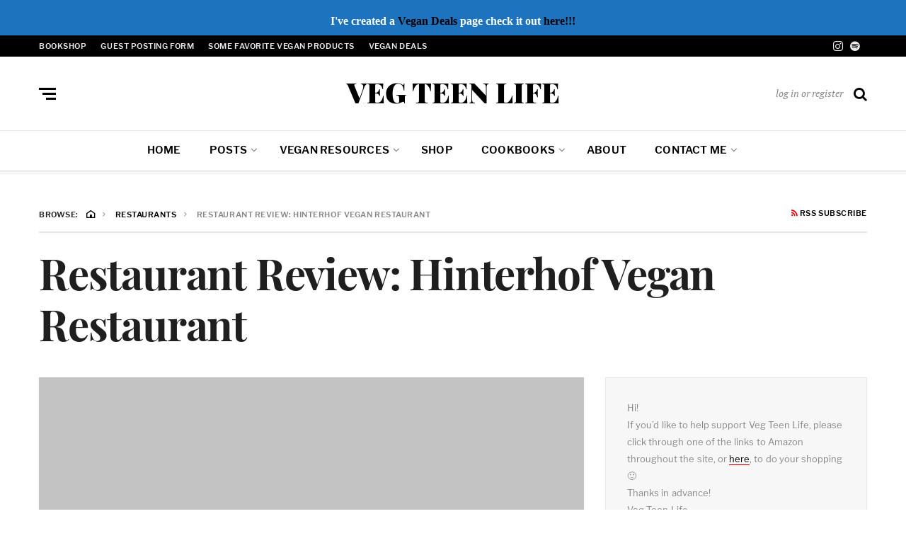

--- FILE ---
content_type: text/html; charset=UTF-8
request_url: https://vegteenlife.com/hinterhof-vegan-restaurant/
body_size: 36046
content:
<!DOCTYPE html><html lang="en-US" prefix="og: https://ogp.me/ns#"><head><meta charset="UTF-8"><meta name="viewport" content="width=device-width, initial-scale=1"><link rel="profile" href="https://gmpg.org/xfn/11"><link rel="pingback" href="https://vegteenlife.com/xmlrpc.php"><title>Restaurant Review: Hinterhof Vegan Restaurant - VEG TEEN LIFE</title><meta name="description" content="Recently I went on the hunt for vegan food in Highland Park, and came across Hinterhof vegan restaurant and beer garden. I definitely plan on coming back!"/><meta name="robots" content="follow, index, max-snippet:200, max-video-preview:8, max-image-preview:large"/><link rel="canonical" href="https://vegteenlife.com/hinterhof-vegan-restaurant/" /><meta property="og:locale" content="en_US" /><meta property="og:type" content="article" /><meta property="og:title" content="Restaurant Review: Hinterhof Vegan Restaurant - VEG TEEN LIFE" /><meta property="og:description" content="Recently I went on the hunt for vegan food in Highland Park, and came across Hinterhof vegan restaurant and beer garden. I definitely plan on coming back!" /><meta property="og:url" content="https://vegteenlife.com/hinterhof-vegan-restaurant/" /><meta property="og:site_name" content="VEG TEEN LIFE" /><meta property="article:tag" content="hinterhof" /><meta property="article:tag" content="Plant Based" /><meta property="article:tag" content="Vegan" /><meta property="article:tag" content="Vegan Dinner" /><meta property="article:tag" content="vegan food" /><meta property="article:tag" content="Vegan Restaurants in LA" /><meta property="article:tag" content="Vegan Restaurants in Los Angeles" /><meta property="article:tag" content="Vegan Teen" /><meta property="article:section" content="Restaurants" /><meta property="og:updated_time" content="2020-07-18T01:09:29-07:00" /><meta property="og:image" content="https://i0.wp.com/vegteenlife.com/wp-content/uploads/2020/01/IMG_20200105_2017286.png" /><meta property="og:image:secure_url" content="https://i0.wp.com/vegteenlife.com/wp-content/uploads/2020/01/IMG_20200105_2017286.png" /><meta property="og:image:width" content="900" /><meta property="og:image:height" content="600" /><meta property="og:image:alt" content="hinterhof sign infront of hinterhof vegan restaurant and beer garden with white lights surrounding it and a wreath above it" /><meta property="og:image:type" content="image/png" /><meta property="article:published_time" content="2020-01-21T06:30:00-08:00" /><meta property="article:modified_time" content="2020-07-18T01:09:29-07:00" /><meta name="twitter:card" content="summary_large_image" /><meta name="twitter:title" content="Restaurant Review: Hinterhof Vegan Restaurant - VEG TEEN LIFE" /><meta name="twitter:description" content="Recently I went on the hunt for vegan food in Highland Park, and came across Hinterhof vegan restaurant and beer garden. I definitely plan on coming back!" /><meta name="twitter:image" content="https://i0.wp.com/vegteenlife.com/wp-content/uploads/2020/01/IMG_20200105_2017286.png" /><meta name="twitter:label1" content="Written by" /><meta name="twitter:data1" content="VegTeenLife" /><meta name="twitter:label2" content="Time to read" /><meta name="twitter:data2" content="Less than a minute" /> <script type="application/ld+json" class="rank-math-schema-pro">{"@context":"https://schema.org","@graph":[{"@type":["Person","Organization"],"@id":"https://vegteenlife.com/#person","name":"VegTeenLife","logo":{"@type":"ImageObject","@id":"https://vegteenlife.com/#logo","url":"http://vegteenlife.com/wp-content/uploads/2019/11/veg-teen-life-Logo-1.png","contentUrl":"http://vegteenlife.com/wp-content/uploads/2019/11/veg-teen-life-Logo-1.png","caption":"VegTeenLife","inLanguage":"en-US","width":"512","height":"512"},"image":{"@type":"ImageObject","@id":"https://vegteenlife.com/#logo","url":"http://vegteenlife.com/wp-content/uploads/2019/11/veg-teen-life-Logo-1.png","contentUrl":"http://vegteenlife.com/wp-content/uploads/2019/11/veg-teen-life-Logo-1.png","caption":"VegTeenLife","inLanguage":"en-US","width":"512","height":"512"}},{"@type":"WebSite","@id":"https://vegteenlife.com/#website","url":"https://vegteenlife.com","name":"VegTeenLife","publisher":{"@id":"https://vegteenlife.com/#person"},"inLanguage":"en-US"},{"@type":"ImageObject","@id":"https://i0.wp.com/vegteenlife.com/wp-content/uploads/2020/01/IMG_20200105_2017286.png?fit=2560%2C1707&amp;ssl=1","url":"https://i0.wp.com/vegteenlife.com/wp-content/uploads/2020/01/IMG_20200105_2017286.png?fit=2560%2C1707&amp;ssl=1","width":"2560","height":"1707","caption":"hinterhof sign infront of hinterhof vegan restaurant and beer garden with white lights surrounding it and a wreath above it","inLanguage":"en-US"},{"@type":"BreadcrumbList","@id":"https://vegteenlife.com/hinterhof-vegan-restaurant/#breadcrumb","itemListElement":[{"@type":"ListItem","position":"1","item":{"@id":"http://vegteenlife.com","name":"Home"}},{"@type":"ListItem","position":"2","item":{"@id":"https://vegteenlife.com/category/vegan-restaurants/","name":"Restaurants"}},{"@type":"ListItem","position":"3","item":{"@id":"https://vegteenlife.com/hinterhof-vegan-restaurant/","name":"Restaurant Review: Hinterhof Vegan Restaurant"}}]},{"@type":"WebPage","@id":"https://vegteenlife.com/hinterhof-vegan-restaurant/#webpage","url":"https://vegteenlife.com/hinterhof-vegan-restaurant/","name":"Restaurant Review: Hinterhof Vegan Restaurant - VEG TEEN LIFE","datePublished":"2020-01-21T06:30:00-08:00","dateModified":"2020-07-18T01:09:29-07:00","isPartOf":{"@id":"https://vegteenlife.com/#website"},"primaryImageOfPage":{"@id":"https://i0.wp.com/vegteenlife.com/wp-content/uploads/2020/01/IMG_20200105_2017286.png?fit=2560%2C1707&amp;ssl=1"},"inLanguage":"en-US","breadcrumb":{"@id":"https://vegteenlife.com/hinterhof-vegan-restaurant/#breadcrumb"}},{"@type":"Person","@id":"https://vegteenlife.com/author/vmama65/","name":"VegTeenLife","description":"Head Writer and Founder of Veg Teen Life I have been veg for my entire life","url":"https://vegteenlife.com/author/vmama65/","image":{"@type":"ImageObject","@id":"https://vegteenlife.com/wp-content/litespeed/avatar/204273e6acff8e740b3f44638e9e774b.jpg?ver=1764768170","url":"https://vegteenlife.com/wp-content/litespeed/avatar/204273e6acff8e740b3f44638e9e774b.jpg?ver=1764768170","caption":"VegTeenLife","inLanguage":"en-US"},"sameAs":["http://vegteenlife.com/author-vegteenlife/"]},{"@type":"BlogPosting","headline":"Restaurant Review: Hinterhof Vegan Restaurant - VEG TEEN LIFE","keywords":"Hinterhof","datePublished":"2020-01-21T06:30:00-08:00","dateModified":"2020-07-18T01:09:29-07:00","articleSection":"Restaurant Reviews, Restaurants, Vegan","author":{"@id":"https://vegteenlife.com/author/vmama65/","name":"VegTeenLife"},"publisher":{"@id":"https://vegteenlife.com/#person"},"description":"Recently I went on the hunt for vegan food in Highland Park, and came across Hinterhof vegan restaurant and beer garden. I definitely plan on coming back!","name":"Restaurant Review: Hinterhof Vegan Restaurant - VEG TEEN LIFE","@id":"https://vegteenlife.com/hinterhof-vegan-restaurant/#richSnippet","isPartOf":{"@id":"https://vegteenlife.com/hinterhof-vegan-restaurant/#webpage"},"image":{"@id":"https://i0.wp.com/vegteenlife.com/wp-content/uploads/2020/01/IMG_20200105_2017286.png?fit=2560%2C1707&amp;ssl=1"},"inLanguage":"en-US","mainEntityOfPage":{"@id":"https://vegteenlife.com/hinterhof-vegan-restaurant/#webpage"}}]}</script> <link rel="amphtml" href="https://vegteenlife.com/hinterhof-vegan-restaurant/amp/" /><meta name="generator" content="AMP for WP 1.1.9"/><link rel='dns-prefetch' href='//assets.pinterest.com' /><link rel='dns-prefetch' href='//stats.wp.com' /><link rel='dns-prefetch' href='//widgets.wp.com' /><link rel='preconnect' href='//c0.wp.com' /><link rel='preconnect' href='//i0.wp.com' /><link rel="alternate" type="application/rss+xml" title="VEG TEEN LIFE &raquo; Feed" href="https://vegteenlife.com/feed/" /><link rel="alternate" type="application/rss+xml" title="VEG TEEN LIFE &raquo; Comments Feed" href="https://vegteenlife.com/comments/feed/" /><link rel="alternate" type="application/rss+xml" title="VEG TEEN LIFE &raquo; Restaurant Review: Hinterhof Vegan Restaurant Comments Feed" href="https://vegteenlife.com/hinterhof-vegan-restaurant/feed/" /><link rel="alternate" title="oEmbed (JSON)" type="application/json+oembed" href="https://vegteenlife.com/wp-json/oembed/1.0/embed?url=https%3A%2F%2Fvegteenlife.com%2Fhinterhof-vegan-restaurant%2F" /><link rel="alternate" title="oEmbed (XML)" type="text/xml+oembed" href="https://vegteenlife.com/wp-json/oembed/1.0/embed?url=https%3A%2F%2Fvegteenlife.com%2Fhinterhof-vegan-restaurant%2F&#038;format=xml" /><link rel="alternate" type="application/rss+xml" title="VEG TEEN LIFE &raquo; Stories Feed" href="https://vegteenlife.com/web-stories/feed/"><script type="8db8eb011cd89fce631e8de5-text/javascript">(()=>{"use strict";const e=[400,500,600,700,800,900],t=e=>`wprm-min-${e}`,n=e=>`wprm-max-${e}`,s=new Set,o="ResizeObserver"in window,r=o?new ResizeObserver((e=>{for(const t of e)c(t.target)})):null,i=.5/(window.devicePixelRatio||1);function c(s){const o=s.getBoundingClientRect().width||0;for(let r=0;r<e.length;r++){const c=e[r],a=o<=c+i;o>c+i?s.classList.add(t(c)):s.classList.remove(t(c)),a?s.classList.add(n(c)):s.classList.remove(n(c))}}function a(e){s.has(e)||(s.add(e),r&&r.observe(e),c(e))}!function(e=document){e.querySelectorAll(".wprm-recipe").forEach(a)}();if(new MutationObserver((e=>{for(const t of e)for(const e of t.addedNodes)e instanceof Element&&(e.matches?.(".wprm-recipe")&&a(e),e.querySelectorAll?.(".wprm-recipe").forEach(a))})).observe(document.documentElement,{childList:!0,subtree:!0}),!o){let e=0;addEventListener("resize",(()=>{e&&cancelAnimationFrame(e),e=requestAnimationFrame((()=>s.forEach(c)))}),{passive:!0})}})()</script><style id='wp-img-auto-sizes-contain-inline-css' type='text/css'>img:is([sizes=auto i],[sizes^="auto," i]){contain-intrinsic-size:3000px 1500px}</style><style id="litespeed-ccss">.suspend-photo{background:transparent url('https://bluehost-cdn.com/media/user/suspended_account/_bh/bh-beback-soon.png') no-repeat;background:center;width:100%;height:880px;opacity:1}.be-back{position:absolute;font-size:36px;top:496px;left:400px;color:#5c5c5c;opacity:1;font-weight:200;font-family:'Open Sans',sans-serif}.website-moved{position:absolute;font-size:16px;text-align:center;top:569px;left:384px;color:#5b5b5b;font-family:'Open Sans',sans-serif}.questions{text-align:center;color:#5b5b5b;font-family:'Open Sans',sans-serif;font-size:15px}</style><script type="8db8eb011cd89fce631e8de5-text/javascript">!function(a){"use strict";var b=function(b,c,d){function e(a){return h.body?a():void setTimeout(function(){e(a)})}function f(){i.addEventListener&&i.removeEventListener("load",f),i.media=d||"all"}var g,h=a.document,i=h.createElement("link");if(c)g=c;else{var j=(h.body||h.getElementsByTagName("head")[0]).childNodes;g=j[j.length-1]}var k=h.styleSheets;i.rel="stylesheet",i.href=b,i.media="only x",e(function(){g.parentNode.insertBefore(i,c?g:g.nextSibling)});var l=function(a){for(var b=i.href,c=k.length;c--;)if(k[c].href===b)return a();setTimeout(function(){l(a)})};return i.addEventListener&&i.addEventListener("load",f),i.onloadcssdefined=l,l(f),i};"undefined"!=typeof exports?exports.loadCSS=b:a.loadCSS=b}("undefined"!=typeof global?global:this);!function(a){if(a.loadCSS){var b=loadCSS.relpreload={};if(b.support=function(){try{return a.document.createElement("link").relList.supports("preload")}catch(b){return!1}},b.poly=function(){for(var b=a.document.getElementsByTagName("link"),c=0;c<b.length;c++){var d=b[c];"preload"===d.rel&&"style"===d.getAttribute("as")&&(a.loadCSS(d.href,d,d.getAttribute("media")),d.rel=null)}},!b.support()){b.poly();var c=a.setInterval(b.poly,300);a.addEventListener&&a.addEventListener("load",function(){b.poly(),a.clearInterval(c)}),a.attachEvent&&a.attachEvent("onload",function(){a.clearInterval(c)})}}}(this);</script> <style id='wp-emoji-styles-inline-css' type='text/css'>img.wp-smiley,img.emoji{display:inline!important;border:none!important;box-shadow:none!important;height:1em!important;width:1em!important;margin:0 0.07em!important;vertical-align:-0.1em!important;background:none!important;padding:0!important}</style><script src="/cdn-cgi/scripts/7d0fa10a/cloudflare-static/rocket-loader.min.js" data-cf-settings="8db8eb011cd89fce631e8de5-|49"></script><link data-optimized="1" data-asynced="1" as="style" onload="this.onload=null;this.rel='stylesheet'"  rel='preload' id='wp-block-library-css' href='https://vegteenlife.com/wp-content/litespeed/css/922009c4707a48da03890051fbfaf776.css?ver=af776' type='text/css' media='all' /><noscript><link data-optimized="1" rel='stylesheet' href='https://vegteenlife.com/wp-content/litespeed/css/922009c4707a48da03890051fbfaf776.css?ver=af776' type='text/css' media='all' /></noscript><style id='wp-block-paragraph-inline-css' type='text/css'>.is-small-text{font-size:.875em}.is-regular-text{font-size:1em}.is-large-text{font-size:2.25em}.is-larger-text{font-size:3em}.has-drop-cap:not(:focus):first-letter{float:left;font-size:8.4em;font-style:normal;font-weight:100;line-height:.68;margin:.05em .1em 0 0;text-transform:uppercase}body.rtl .has-drop-cap:not(:focus):first-letter{float:none;margin-left:.1em}p.has-drop-cap.has-background{overflow:hidden}:root :where(p.has-background){padding:1.25em 2.375em}:where(p.has-text-color:not(.has-link-color)) a{color:inherit}p.has-text-align-left[style*="writing-mode:vertical-lr"],p.has-text-align-right[style*="writing-mode:vertical-rl"]{rotate:180deg}</style><style id='global-styles-inline-css' type='text/css'>:root{--wp--preset--aspect-ratio--square:1;--wp--preset--aspect-ratio--4-3:4/3;--wp--preset--aspect-ratio--3-4:3/4;--wp--preset--aspect-ratio--3-2:3/2;--wp--preset--aspect-ratio--2-3:2/3;--wp--preset--aspect-ratio--16-9:16/9;--wp--preset--aspect-ratio--9-16:9/16;--wp--preset--color--black:#000000;--wp--preset--color--cyan-bluish-gray:#abb8c3;--wp--preset--color--white:#ffffff;--wp--preset--color--pale-pink:#f78da7;--wp--preset--color--vivid-red:#cf2e2e;--wp--preset--color--luminous-vivid-orange:#ff6900;--wp--preset--color--luminous-vivid-amber:#fcb900;--wp--preset--color--light-green-cyan:#7bdcb5;--wp--preset--color--vivid-green-cyan:#00d084;--wp--preset--color--pale-cyan-blue:#8ed1fc;--wp--preset--color--vivid-cyan-blue:#0693e3;--wp--preset--color--vivid-purple:#9b51e0;--wp--preset--color--very-light-gray:#eeeeee;--wp--preset--color--very-dark-gray:#313131;--wp--preset--color--kb-palette-1:#888888;--wp--preset--gradient--vivid-cyan-blue-to-vivid-purple:linear-gradient(135deg,rgb(6,147,227) 0%,rgb(155,81,224) 100%);--wp--preset--gradient--light-green-cyan-to-vivid-green-cyan:linear-gradient(135deg,rgb(122,220,180) 0%,rgb(0,208,130) 100%);--wp--preset--gradient--luminous-vivid-amber-to-luminous-vivid-orange:linear-gradient(135deg,rgb(252,185,0) 0%,rgb(255,105,0) 100%);--wp--preset--gradient--luminous-vivid-orange-to-vivid-red:linear-gradient(135deg,rgb(255,105,0) 0%,rgb(207,46,46) 100%);--wp--preset--gradient--very-light-gray-to-cyan-bluish-gray:linear-gradient(135deg,rgb(238,238,238) 0%,rgb(169,184,195) 100%);--wp--preset--gradient--cool-to-warm-spectrum:linear-gradient(135deg,rgb(74,234,220) 0%,rgb(151,120,209) 20%,rgb(207,42,186) 40%,rgb(238,44,130) 60%,rgb(251,105,98) 80%,rgb(254,248,76) 100%);--wp--preset--gradient--blush-light-purple:linear-gradient(135deg,rgb(255,206,236) 0%,rgb(152,150,240) 100%);--wp--preset--gradient--blush-bordeaux:linear-gradient(135deg,rgb(254,205,165) 0%,rgb(254,45,45) 50%,rgb(107,0,62) 100%);--wp--preset--gradient--luminous-dusk:linear-gradient(135deg,rgb(255,203,112) 0%,rgb(199,81,192) 50%,rgb(65,88,208) 100%);--wp--preset--gradient--pale-ocean:linear-gradient(135deg,rgb(255,245,203) 0%,rgb(182,227,212) 50%,rgb(51,167,181) 100%);--wp--preset--gradient--electric-grass:linear-gradient(135deg,rgb(202,248,128) 0%,rgb(113,206,126) 100%);--wp--preset--gradient--midnight:linear-gradient(135deg,rgb(2,3,129) 0%,rgb(40,116,252) 100%);--wp--preset--font-size--small:13px;--wp--preset--font-size--medium:20px;--wp--preset--font-size--large:36px;--wp--preset--font-size--x-large:42px;--wp--preset--spacing--20:0.44rem;--wp--preset--spacing--30:0.67rem;--wp--preset--spacing--40:1rem;--wp--preset--spacing--50:1.5rem;--wp--preset--spacing--60:2.25rem;--wp--preset--spacing--70:3.38rem;--wp--preset--spacing--80:5.06rem;--wp--preset--shadow--natural:6px 6px 9px rgba(0, 0, 0, 0.2);--wp--preset--shadow--deep:12px 12px 50px rgba(0, 0, 0, 0.4);--wp--preset--shadow--sharp:6px 6px 0px rgba(0, 0, 0, 0.2);--wp--preset--shadow--outlined:6px 6px 0px -3px rgb(255, 255, 255), 6px 6px rgb(0, 0, 0);--wp--preset--shadow--crisp:6px 6px 0px rgb(0, 0, 0)}:where(.is-layout-flex){gap:.5em}:where(.is-layout-grid){gap:.5em}body .is-layout-flex{display:flex}.is-layout-flex{flex-wrap:wrap;align-items:center}.is-layout-flex>:is(*,div){margin:0}body .is-layout-grid{display:grid}.is-layout-grid>:is(*,div){margin:0}:where(.wp-block-columns.is-layout-flex){gap:2em}:where(.wp-block-columns.is-layout-grid){gap:2em}:where(.wp-block-post-template.is-layout-flex){gap:1.25em}:where(.wp-block-post-template.is-layout-grid){gap:1.25em}.has-black-color{color:var(--wp--preset--color--black)!important}.has-cyan-bluish-gray-color{color:var(--wp--preset--color--cyan-bluish-gray)!important}.has-white-color{color:var(--wp--preset--color--white)!important}.has-pale-pink-color{color:var(--wp--preset--color--pale-pink)!important}.has-vivid-red-color{color:var(--wp--preset--color--vivid-red)!important}.has-luminous-vivid-orange-color{color:var(--wp--preset--color--luminous-vivid-orange)!important}.has-luminous-vivid-amber-color{color:var(--wp--preset--color--luminous-vivid-amber)!important}.has-light-green-cyan-color{color:var(--wp--preset--color--light-green-cyan)!important}.has-vivid-green-cyan-color{color:var(--wp--preset--color--vivid-green-cyan)!important}.has-pale-cyan-blue-color{color:var(--wp--preset--color--pale-cyan-blue)!important}.has-vivid-cyan-blue-color{color:var(--wp--preset--color--vivid-cyan-blue)!important}.has-vivid-purple-color{color:var(--wp--preset--color--vivid-purple)!important}.has-black-background-color{background-color:var(--wp--preset--color--black)!important}.has-cyan-bluish-gray-background-color{background-color:var(--wp--preset--color--cyan-bluish-gray)!important}.has-white-background-color{background-color:var(--wp--preset--color--white)!important}.has-pale-pink-background-color{background-color:var(--wp--preset--color--pale-pink)!important}.has-vivid-red-background-color{background-color:var(--wp--preset--color--vivid-red)!important}.has-luminous-vivid-orange-background-color{background-color:var(--wp--preset--color--luminous-vivid-orange)!important}.has-luminous-vivid-amber-background-color{background-color:var(--wp--preset--color--luminous-vivid-amber)!important}.has-light-green-cyan-background-color{background-color:var(--wp--preset--color--light-green-cyan)!important}.has-vivid-green-cyan-background-color{background-color:var(--wp--preset--color--vivid-green-cyan)!important}.has-pale-cyan-blue-background-color{background-color:var(--wp--preset--color--pale-cyan-blue)!important}.has-vivid-cyan-blue-background-color{background-color:var(--wp--preset--color--vivid-cyan-blue)!important}.has-vivid-purple-background-color{background-color:var(--wp--preset--color--vivid-purple)!important}.has-black-border-color{border-color:var(--wp--preset--color--black)!important}.has-cyan-bluish-gray-border-color{border-color:var(--wp--preset--color--cyan-bluish-gray)!important}.has-white-border-color{border-color:var(--wp--preset--color--white)!important}.has-pale-pink-border-color{border-color:var(--wp--preset--color--pale-pink)!important}.has-vivid-red-border-color{border-color:var(--wp--preset--color--vivid-red)!important}.has-luminous-vivid-orange-border-color{border-color:var(--wp--preset--color--luminous-vivid-orange)!important}.has-luminous-vivid-amber-border-color{border-color:var(--wp--preset--color--luminous-vivid-amber)!important}.has-light-green-cyan-border-color{border-color:var(--wp--preset--color--light-green-cyan)!important}.has-vivid-green-cyan-border-color{border-color:var(--wp--preset--color--vivid-green-cyan)!important}.has-pale-cyan-blue-border-color{border-color:var(--wp--preset--color--pale-cyan-blue)!important}.has-vivid-cyan-blue-border-color{border-color:var(--wp--preset--color--vivid-cyan-blue)!important}.has-vivid-purple-border-color{border-color:var(--wp--preset--color--vivid-purple)!important}.has-vivid-cyan-blue-to-vivid-purple-gradient-background{background:var(--wp--preset--gradient--vivid-cyan-blue-to-vivid-purple)!important}.has-light-green-cyan-to-vivid-green-cyan-gradient-background{background:var(--wp--preset--gradient--light-green-cyan-to-vivid-green-cyan)!important}.has-luminous-vivid-amber-to-luminous-vivid-orange-gradient-background{background:var(--wp--preset--gradient--luminous-vivid-amber-to-luminous-vivid-orange)!important}.has-luminous-vivid-orange-to-vivid-red-gradient-background{background:var(--wp--preset--gradient--luminous-vivid-orange-to-vivid-red)!important}.has-very-light-gray-to-cyan-bluish-gray-gradient-background{background:var(--wp--preset--gradient--very-light-gray-to-cyan-bluish-gray)!important}.has-cool-to-warm-spectrum-gradient-background{background:var(--wp--preset--gradient--cool-to-warm-spectrum)!important}.has-blush-light-purple-gradient-background{background:var(--wp--preset--gradient--blush-light-purple)!important}.has-blush-bordeaux-gradient-background{background:var(--wp--preset--gradient--blush-bordeaux)!important}.has-luminous-dusk-gradient-background{background:var(--wp--preset--gradient--luminous-dusk)!important}.has-pale-ocean-gradient-background{background:var(--wp--preset--gradient--pale-ocean)!important}.has-electric-grass-gradient-background{background:var(--wp--preset--gradient--electric-grass)!important}.has-midnight-gradient-background{background:var(--wp--preset--gradient--midnight)!important}.has-small-font-size{font-size:var(--wp--preset--font-size--small)!important}.has-medium-font-size{font-size:var(--wp--preset--font-size--medium)!important}.has-large-font-size{font-size:var(--wp--preset--font-size--large)!important}.has-x-large-font-size{font-size:var(--wp--preset--font-size--x-large)!important}</style><style id='classic-theme-styles-inline-css' type='text/css'>/*! This file is auto-generated */
.wp-block-button__link{color:#fff;background-color:#32373c;border-radius:9999px;box-shadow:none;text-decoration:none;padding:calc(.667em + 2px) calc(1.333em + 2px);font-size:1.125em}.wp-block-file__button{background:#32373c;color:#fff;text-decoration:none}</style><script src="/cdn-cgi/scripts/7d0fa10a/cloudflare-static/rocket-loader.min.js" data-cf-settings="8db8eb011cd89fce631e8de5-|49"></script><link data-optimized="1" data-asynced="1" as="style" onload="this.onload=null;this.rel='stylesheet'"  rel='preload' id='coblocks-extensions-css' href='https://vegteenlife.com/wp-content/litespeed/css/f216b13a0f5a4e35c01a9056dead5bc0.css?ver=b6ad1' type='text/css' media='all' /><noscript><link data-optimized="1" rel='stylesheet' href='https://vegteenlife.com/wp-content/litespeed/css/f216b13a0f5a4e35c01a9056dead5bc0.css?ver=b6ad1' type='text/css' media='all' /></noscript><script src="/cdn-cgi/scripts/7d0fa10a/cloudflare-static/rocket-loader.min.js" data-cf-settings="8db8eb011cd89fce631e8de5-|49"></script><link data-optimized="1" data-asynced="1" as="style" onload="this.onload=null;this.rel='stylesheet'"  rel='preload' id='coblocks-animation-css' href='https://vegteenlife.com/wp-content/litespeed/css/fb7690911154f2aa4831177fe3560035.css?ver=0f45d' type='text/css' media='all' /><noscript><link data-optimized="1" rel='stylesheet' href='https://vegteenlife.com/wp-content/litespeed/css/fb7690911154f2aa4831177fe3560035.css?ver=0f45d' type='text/css' media='all' /></noscript><script src="/cdn-cgi/scripts/7d0fa10a/cloudflare-static/rocket-loader.min.js" data-cf-settings="8db8eb011cd89fce631e8de5-|49"></script><link data-optimized="1" data-asynced="1" as="style" onload="this.onload=null;this.rel='stylesheet'"  rel='preload' id='wprm-public-css' href='https://vegteenlife.com/wp-content/litespeed/css/312e0be3960115cd9c8e7039bf557921.css?ver=186e4' type='text/css' media='all' /><noscript><link data-optimized="1" rel='stylesheet' href='https://vegteenlife.com/wp-content/litespeed/css/312e0be3960115cd9c8e7039bf557921.css?ver=186e4' type='text/css' media='all' /></noscript><script src="/cdn-cgi/scripts/7d0fa10a/cloudflare-static/rocket-loader.min.js" data-cf-settings="8db8eb011cd89fce631e8de5-|49"></script><link data-optimized="1" data-asynced="1" as="style" onload="this.onload=null;this.rel='stylesheet'"  rel='preload' id='wp-components-css' href='https://vegteenlife.com/wp-content/litespeed/css/394695bc336bab1764351ffd3f4cd23e.css?ver=cd23e' type='text/css' media='all' /><noscript><link data-optimized="1" rel='stylesheet' href='https://vegteenlife.com/wp-content/litespeed/css/394695bc336bab1764351ffd3f4cd23e.css?ver=cd23e' type='text/css' media='all' /></noscript><script src="/cdn-cgi/scripts/7d0fa10a/cloudflare-static/rocket-loader.min.js" data-cf-settings="8db8eb011cd89fce631e8de5-|49"></script><link data-optimized="1" data-asynced="1" as="style" onload="this.onload=null;this.rel='stylesheet'"  rel='preload' id='godaddy-styles-css' href='https://vegteenlife.com/wp-content/litespeed/css/0c7811da94c3093ac3fbb0d9fa0f900c.css?ver=ec061' type='text/css' media='all' /><noscript><link data-optimized="1" rel='stylesheet' href='https://vegteenlife.com/wp-content/litespeed/css/0c7811da94c3093ac3fbb0d9fa0f900c.css?ver=ec061' type='text/css' media='all' /></noscript><script src="/cdn-cgi/scripts/7d0fa10a/cloudflare-static/rocket-loader.min.js" data-cf-settings="8db8eb011cd89fce631e8de5-|49"></script><link data-optimized="1" data-asynced="1" as="style" onload="this.onload=null;this.rel='stylesheet'"  rel='preload' id='neville-fonts-css' href='https://vegteenlife.com/wp-content/litespeed/css/a28e065c42391589efda56502db292f2.css?ver=a827a' type='text/css' media='all' /><noscript><link data-optimized="1" rel='stylesheet' href='https://vegteenlife.com/wp-content/litespeed/css/a28e065c42391589efda56502db292f2.css?ver=a827a' type='text/css' media='all' /></noscript><script src="/cdn-cgi/scripts/7d0fa10a/cloudflare-static/rocket-loader.min.js" data-cf-settings="8db8eb011cd89fce631e8de5-|49"></script><link data-optimized="1" data-asynced="1" as="style" onload="this.onload=null;this.rel='stylesheet'"  rel='preload' id='neville-style-css' href='https://vegteenlife.com/wp-content/litespeed/css/bd75e63b9abee36aa05ba17ba6e3d936.css?ver=ef88d' type='text/css' media='all' /><noscript><link data-optimized="1" rel='stylesheet' href='https://vegteenlife.com/wp-content/litespeed/css/bd75e63b9abee36aa05ba17ba6e3d936.css?ver=ef88d' type='text/css' media='all' /></noscript><script src="/cdn-cgi/scripts/7d0fa10a/cloudflare-static/rocket-loader.min.js" data-cf-settings="8db8eb011cd89fce631e8de5-|49"></script><link data-optimized="1" data-asynced="1" as="style" onload="this.onload=null;this.rel='stylesheet'"  rel='preload' id='branda-cookie-notice-front-css' href='https://vegteenlife.com/wp-content/litespeed/css/babd43824661aceca25777a7031174ab.css?ver=920e1' type='text/css' media='all' /><noscript><link data-optimized="1" rel='stylesheet' href='https://vegteenlife.com/wp-content/litespeed/css/babd43824661aceca25777a7031174ab.css?ver=920e1' type='text/css' media='all' /></noscript><script src="/cdn-cgi/scripts/7d0fa10a/cloudflare-static/rocket-loader.min.js" data-cf-settings="8db8eb011cd89fce631e8de5-|49"></script><link data-optimized="1" data-asynced="1" as="style" onload="this.onload=null;this.rel='stylesheet'"  rel='preload' id='open-sans-css' href='https://vegteenlife.com/wp-content/litespeed/css/99788e63fdefe19d01fdaac5cadf3df7.css?ver=02611' type='text/css' media='all' /><noscript><link data-optimized="1" rel='stylesheet' href='https://vegteenlife.com/wp-content/litespeed/css/99788e63fdefe19d01fdaac5cadf3df7.css?ver=02611' type='text/css' media='all' /></noscript><script src="/cdn-cgi/scripts/7d0fa10a/cloudflare-static/rocket-loader.min.js" data-cf-settings="8db8eb011cd89fce631e8de5-|49"></script><link data-optimized="1" data-asynced="1" as="style" onload="this.onload=null;this.rel='stylesheet'"  rel='preload' id='jetpack_likes-css' href='https://vegteenlife.com/wp-content/litespeed/css/4f1e33f1d2ee12adc4432fc8befe01b2.css?ver=e01b2' type='text/css' media='all' /><noscript><link data-optimized="1" rel='stylesheet' href='https://vegteenlife.com/wp-content/litespeed/css/4f1e33f1d2ee12adc4432fc8befe01b2.css?ver=e01b2' type='text/css' media='all' /></noscript><style id='kadence-blocks-global-variables-inline-css' type='text/css'>:root{--global-kb-font-size-sm:clamp(0.8rem, 0.73rem + 0.217vw, 0.9rem);--global-kb-font-size-md:clamp(1.1rem, 0.995rem + 0.326vw, 1.25rem);--global-kb-font-size-lg:clamp(1.75rem, 1.576rem + 0.543vw, 2rem);--global-kb-font-size-xl:clamp(2.25rem, 1.728rem + 1.63vw, 3rem);--global-kb-font-size-xxl:clamp(2.5rem, 1.456rem + 3.26vw, 4rem);--global-kb-font-size-xxxl:clamp(2.75rem, 0.489rem + 7.065vw, 6rem)}:root{--global-palette1:#3182CE;--global-palette2:#2B6CB0;--global-palette3:#1A202C;--global-palette4:#2D3748;--global-palette5:#4A5568;--global-palette6:#718096;--global-palette7:#EDF2F7;--global-palette8:#F7FAFC;--global-palette9:#ffffff}</style><script src="/cdn-cgi/scripts/7d0fa10a/cloudflare-static/rocket-loader.min.js" data-cf-settings="8db8eb011cd89fce631e8de5-|49"></script><link data-optimized="1" data-asynced="1" as="style" onload="this.onload=null;this.rel='stylesheet'"  rel='preload' id='sharedaddy-css' href='https://vegteenlife.com/wp-content/litespeed/css/d0d74a2268ef30097604741e63fa486e.css?ver=a486e' type='text/css' media='all' /><noscript><link data-optimized="1" rel='stylesheet' href='https://vegteenlife.com/wp-content/litespeed/css/d0d74a2268ef30097604741e63fa486e.css?ver=a486e' type='text/css' media='all' /></noscript><script src="/cdn-cgi/scripts/7d0fa10a/cloudflare-static/rocket-loader.min.js" data-cf-settings="8db8eb011cd89fce631e8de5-|49"></script><link data-optimized="1" data-asynced="1" as="style" onload="this.onload=null;this.rel='stylesheet'"  rel='preload' id='social-logos-css' href='https://vegteenlife.com/wp-content/litespeed/css/a098e65af85aae04026697e3d20c608c.css?ver=c608c' type='text/css' media='all' /><noscript><link data-optimized="1" rel='stylesheet' href='https://vegteenlife.com/wp-content/litespeed/css/a098e65af85aae04026697e3d20c608c.css?ver=c608c' type='text/css' media='all' /></noscript><style id="kadence_blocks_palette_css">:root .has-kb-palette-1-color{color:#888}:root .has-kb-palette-1-background-color{background-color:#888}</style><script data-optimized="1" type="8db8eb011cd89fce631e8de5-text/javascript" id="qubely_local_script-js-extra">var qubely_urls={"plugin":"https://vegteenlife.com/wp-content/plugins/qubely/","ajax":"https://vegteenlife.com/wp-admin/admin-ajax.php","nonce":"4e5298b016","actual_url":"vegteenlife.com"}</script> <script type="8db8eb011cd89fce631e8de5-text/javascript" src="https://c0.wp.com/c/6.9/wp-includes/js/jquery/jquery.min.js" id="jquery-core-js"></script> <script data-optimized="1" type="8db8eb011cd89fce631e8de5-text/javascript" src="https://vegteenlife.com/wp-content/litespeed/js/b36115bf31f6aa6c6e6a37468dd9555a.js?ver=9555a" id="jquery-migrate-js"></script> <script data-optimized="1" type="8db8eb011cd89fce631e8de5-text/javascript" id="qubely_container_width-js-extra">var qubely_container_width={"sm":"540","md":"720","lg":"960","xl":"1140"}</script> <link rel="https://api.w.org/" href="https://vegteenlife.com/wp-json/" /><link rel="alternate" title="JSON" type="application/json" href="https://vegteenlife.com/wp-json/wp/v2/posts/420" /><link rel="EditURI" type="application/rsd+xml" title="RSD" href="https://vegteenlife.com/xmlrpc.php?rsd" /><meta name="generator" content="WordPress 6.9" /><link rel='shortlink' href='https://vegteenlife.com/?p=420' /><style type="text/css">.tippy-box[data-theme~="wprm"]{background-color:#333;color:#FFF}.tippy-box[data-theme~="wprm"][data-placement^="top"]>.tippy-arrow::before{border-top-color:#333}.tippy-box[data-theme~="wprm"][data-placement^="bottom"]>.tippy-arrow::before{border-bottom-color:#333}.tippy-box[data-theme~="wprm"][data-placement^="left"]>.tippy-arrow::before{border-left-color:#333}.tippy-box[data-theme~="wprm"][data-placement^="right"]>.tippy-arrow::before{border-right-color:#333}.tippy-box[data-theme~="wprm"] a{color:#FFF}.wprm-comment-rating svg{width:18px!important;height:18px!important}img.wprm-comment-rating{width:90px!important;height:18px!important}body{--comment-rating-star-color:#343434}body{--wprm-popup-font-size:16px}body{--wprm-popup-background:#ffffff}body{--wprm-popup-title:#000000}body{--wprm-popup-content:#444444}body{--wprm-popup-button-background:#444444}body{--wprm-popup-button-text:#ffffff}body{--wprm-popup-accent:#747B2D}</style><style type="text/css">.wprm-glossary-term{color:#5A822B;text-decoration:underline;cursor:help}</style><style>img#wpstats{display:none}</style><link rel="preload" href="https://vegteenlife.com/wp-content/plugins/wordpress-popup/assets/hustle-ui/fonts/hustle-icons-font.woff2" as="font" type="font/woff2" crossorigin><meta name="onesignal" content="wordpress-plugin"/> <script type="8db8eb011cd89fce631e8de5-text/javascript">window.OneSignalDeferred=window.OneSignalDeferred||[];OneSignalDeferred.push(function(OneSignal){var oneSignal_options={};window._oneSignalInitOptions=oneSignal_options;oneSignal_options.serviceWorkerParam={scope:'/'};oneSignal_options.serviceWorkerPath='OneSignalSDKWorker.js.php';OneSignal.Notifications.setDefaultUrl("https://vegteenlife.com");oneSignal_options.wordpress=!0;oneSignal_options.appId='781e94e2-da9d-4493-b281-166bb05db42f';oneSignal_options.allowLocalhostAsSecureOrigin=!0;oneSignal_options.welcomeNotification={};oneSignal_options.welcomeNotification.title="";oneSignal_options.welcomeNotification.message="";oneSignal_options.path="https://vegteenlife.com/wp-content/plugins/onesignal-free-web-push-notifications/sdk_files/";oneSignal_options.safari_web_id="web.onesignal.auto.542681a0-163f-4163-99a6-540b36eadb1c";oneSignal_options.promptOptions={};oneSignal_options.notifyButton={};oneSignal_options.notifyButton.enable=!0;oneSignal_options.notifyButton.position='bottom-right';oneSignal_options.notifyButton.theme='default';oneSignal_options.notifyButton.size='medium';oneSignal_options.notifyButton.showCredit=!1;oneSignal_options.notifyButton.text={};OneSignal.init(window._oneSignalInitOptions);OneSignal.Slidedown.promptPush()});function documentInitOneSignal(){var oneSignal_elements=document.getElementsByClassName("OneSignal-prompt");var oneSignalLinkClickHandler=function(event){OneSignal.Notifications.requestPermission();event.preventDefault()};for(var i=0;i<oneSignal_elements.length;i++)
oneSignal_elements[i].addEventListener('click',oneSignalLinkClickHandler,!1);}
if(document.readyState==='complete'){documentInitOneSignal()}else{window.addEventListener("load",function(event){documentInitOneSignal()})}</script> <script data-optimized="1" type="8db8eb011cd89fce631e8de5-text/javascript" id="google_gtagjs" src="https://vegteenlife.com/wp-content/litespeed/js/f761c638aa893afab309f50809e0f1b9.js?ver=0f1b9" async="async"></script> <script type="8db8eb011cd89fce631e8de5-text/javascript" id="google_gtagjs-inline">/*  */
window.dataLayer = window.dataLayer || [];function gtag(){dataLayer.push(arguments);}gtag('js', new Date());gtag('config', 'G-2RL3Q7PXQX', {'anonymize_ip': true} );
/*  */</script> <style id="hustle-module-4-0-styles" class="hustle-module-styles hustle-module-styles-4">.hustle-ui.module_id_4 .hustle-popup-content{max-width:800px}.hustle-ui.module_id_4{padding-right:10px;padding-left:10px}.hustle-ui.module_id_4 .hustle-popup-content .hustle-info,.hustle-ui.module_id_4 .hustle-popup-content .hustle-optin{padding-top:10px;padding-bottom:10px}@media screen and (min-width:783px){.hustle-ui:not(.hustle-size--small).module_id_4{padding-right:10px;padding-left:10px}.hustle-ui:not(.hustle-size--small).module_id_4 .hustle-popup-content .hustle-info,.hustle-ui:not(.hustle-size--small).module_id_4 .hustle-popup-content .hustle-optin{padding-top:10px;padding-bottom:10px}}.hustle-ui.module_id_4 .hustle-layout .hustle-layout-body{margin:0 0 0 0;padding:0 0 0 0;border-width:2px 2px 2px 2px;border-style:solid;border-color:#DADADA;border-radius:5px 5px 5px 5px;overflow:hidden;background-color:#fff;-moz-box-shadow:0 0 0 0 rgb(0 0 0 / .4);-webkit-box-shadow:0 0 0 0 rgb(0 0 0 / .4);box-shadow:0 0 0 0 rgb(0 0 0 / .4)}@media screen and (min-width:783px){.hustle-ui:not(.hustle-size--small).module_id_4 .hustle-layout .hustle-layout-body{margin:0 0 0 0;padding:0 0 0 0;border-width:2px 2px 2px 2px;border-style:solid;border-radius:5px 5px 5px 5px;-moz-box-shadow:0 0 0 0 rgb(0 0 0 / .4);-webkit-box-shadow:0 0 0 0 rgb(0 0 0 / .4);box-shadow:0 0 0 0 rgb(0 0 0 / .4)}}.hustle-ui.module_id_4 .hustle-layout .hustle-layout-content{padding:0 0 0 0;border-width:0 0 0 0;border-style:solid;border-radius:0 0 0 0;border-color:#fff0;background-color:#fff0;-moz-box-shadow:0 0 0 0 #fff0;-webkit-box-shadow:0 0 0 0 #fff0;box-shadow:0 0 0 0 #fff0}.hustle-ui.module_id_4 .hustle-main-wrapper{position:relative;padding:32px 0 0}@media screen and (min-width:783px){.hustle-ui:not(.hustle-size--small).module_id_4 .hustle-layout .hustle-layout-content{padding:0 0 0 0;border-width:0 0 0 0;border-style:solid;border-radius:0 0 0 0;-moz-box-shadow:0 0 0 0 #fff0;-webkit-box-shadow:0 0 0 0 #fff0;box-shadow:0 0 0 0 #fff0}}@media screen and (min-width:783px){.hustle-ui:not(.hustle-size--small).module_id_4 .hustle-main-wrapper{padding:32px 0 0}}.hustle-ui.module_id_4 .hustle-layout .hustle-content{margin:0 0 0 0;padding:10px 10px 10px 10px;border-width:0 0 0 0;border-style:solid;border-radius:0 0 0 0;border-color:#fff0;background-color:#fff0;-moz-box-shadow:0 0 0 0 #fff0;-webkit-box-shadow:0 0 0 0 #fff0;box-shadow:0 0 0 0 #fff0}.hustle-ui.module_id_4 .hustle-layout .hustle-content .hustle-content-wrap{padding:10px 0 10px 0}@media screen and (min-width:783px){.hustle-ui:not(.hustle-size--small).module_id_4 .hustle-layout .hustle-content{margin:0 0 0 0;padding:20px 20px 20px 20px;border-width:0 0 0 0;border-style:solid;border-radius:0 0 0 0;-moz-box-shadow:0 0 0 0 #fff0;-webkit-box-shadow:0 0 0 0 #fff0;box-shadow:0 0 0 0 #fff0}.hustle-ui:not(.hustle-size--small).module_id_4 .hustle-layout .hustle-content .hustle-content-wrap{padding:20px 0 20px 0}}.hustle-ui.module_id_4 .hustle-layout .hustle-title{display:block;margin:0 0 0 0;padding:0 0 0 0;border-width:0 0 0 0;border-style:solid;border-color:#fff0;border-radius:0 0 0 0;background-color:#fff0;box-shadow:0 0 0 0 #fff0;-moz-box-shadow:0 0 0 0 #fff0;-webkit-box-shadow:0 0 0 0 #fff0;color:#FFF;font:700 20px/27px Open Sans;font-style:normal;letter-spacing:0;text-transform:none;text-decoration:none;text-align:left}@media screen and (min-width:783px){.hustle-ui:not(.hustle-size--small).module_id_4 .hustle-layout .hustle-title{margin:0 0 0 0;padding:0 0 0 0;border-width:0 0 0 0;border-style:solid;border-radius:0 0 0 0;box-shadow:0 0 0 0 #fff0;-moz-box-shadow:0 0 0 0 #fff0;-webkit-box-shadow:0 0 0 0 #fff0;font:700 20px/27px Open Sans;font-style:normal;letter-spacing:0;text-transform:none;text-decoration:none;text-align:left}}.hustle-ui.module_id_4 .hustle-layout .hustle-group-content{margin:10px 0 0 0;padding:0 0 0 0;border-color:#fff0;border-width:0 0 0 0;border-style:solid;color:#333}.hustle-ui.module_id_4 .hustle-layout .hustle-group-content b,.hustle-ui.module_id_4 .hustle-layout .hustle-group-content strong{font-weight:700}.hustle-ui.module_id_4 .hustle-layout .hustle-group-content a,.hustle-ui.module_id_4 .hustle-layout .hustle-group-content a:visited{color:#000}.hustle-ui.module_id_4 .hustle-layout .hustle-group-content a:hover{color:#2DA194}.hustle-ui.module_id_4 .hustle-layout .hustle-group-content a:focus,.hustle-ui.module_id_4 .hustle-layout .hustle-group-content a:active{color:#2DA194}@media screen and (min-width:783px){.hustle-ui:not(.hustle-size--small).module_id_4 .hustle-layout .hustle-group-content{margin:20px 0 0 0;padding:0 0 0 0;border-width:0 0 0 0;border-style:solid}}.hustle-ui.module_id_4 .hustle-layout .hustle-group-content{color:#333;font-size:14px;line-height:1.45em;font-family:Open Sans}@media screen and (min-width:783px){.hustle-ui:not(.hustle-size--small).module_id_4 .hustle-layout .hustle-group-content{font-size:14px;line-height:1.45em}}.hustle-ui.module_id_4 .hustle-layout .hustle-group-content p:not([class*="forminator-"]){margin:0 0 10px;color:#333;font:normal 14px/1.45em Open Sans;font-style:normal;letter-spacing:0;text-transform:none;text-decoration:none}.hustle-ui.module_id_4 .hustle-layout .hustle-group-content p:not([class*="forminator-"]):last-child{margin-bottom:0}@media screen and (min-width:783px){.hustle-ui:not(.hustle-size--small).module_id_4 .hustle-layout .hustle-group-content p:not([class*="forminator-"]){margin:0 0 10px;font:normal 14px/1.45em Open Sans;font-style:normal;letter-spacing:0;text-transform:none;text-decoration:none}.hustle-ui:not(.hustle-size--small).module_id_4 .hustle-layout .hustle-group-content p:not([class*="forminator-"]):last-child{margin-bottom:0}}.hustle-ui.module_id_4 .hustle-layout .hustle-group-content h1:not([class*="forminator-"]){margin:0 0 10px;color:#333;font:700 28px/1.4em Open Sans;font-style:normal;letter-spacing:0;text-transform:none;text-decoration:none}.hustle-ui.module_id_4 .hustle-layout .hustle-group-content h1:not([class*="forminator-"]):last-child{margin-bottom:0}@media screen and (min-width:783px){.hustle-ui:not(.hustle-size--small).module_id_4 .hustle-layout .hustle-group-content h1:not([class*="forminator-"]){margin:0 0 10px;font:700 28px/1.4em Open Sans;font-style:normal;letter-spacing:0;text-transform:none;text-decoration:none}.hustle-ui:not(.hustle-size--small).module_id_4 .hustle-layout .hustle-group-content h1:not([class*="forminator-"]):last-child{margin-bottom:0}}.hustle-ui.module_id_4 .hustle-layout .hustle-group-content h2:not([class*="forminator-"]){margin:0 0 10px;color:#333;font-size:22px;line-height:1.4em;font-weight:700;font-style:normal;letter-spacing:0;text-transform:none;text-decoration:none}.hustle-ui.module_id_4 .hustle-layout .hustle-group-content h2:not([class*="forminator-"]):last-child{margin-bottom:0}@media screen and (min-width:783px){.hustle-ui:not(.hustle-size--small).module_id_4 .hustle-layout .hustle-group-content h2:not([class*="forminator-"]){margin:0 0 10px;font-size:22px;line-height:1.4em;font-weight:700;font-style:normal;letter-spacing:0;text-transform:none;text-decoration:none}.hustle-ui:not(.hustle-size--small).module_id_4 .hustle-layout .hustle-group-content h2:not([class*="forminator-"]):last-child{margin-bottom:0}}.hustle-ui.module_id_4 .hustle-layout .hustle-group-content h3:not([class*="forminator-"]){margin:0 0 10px;color:#333;font:700 18px/1.4em Open Sans;font-style:normal;letter-spacing:0;text-transform:none;text-decoration:none}.hustle-ui.module_id_4 .hustle-layout .hustle-group-content h3:not([class*="forminator-"]):last-child{margin-bottom:0}@media screen and (min-width:783px){.hustle-ui:not(.hustle-size--small).module_id_4 .hustle-layout .hustle-group-content h3:not([class*="forminator-"]){margin:0 0 10px;font:700 18px/1.4em Open Sans;font-style:normal;letter-spacing:0;text-transform:none;text-decoration:none}.hustle-ui:not(.hustle-size--small).module_id_4 .hustle-layout .hustle-group-content h3:not([class*="forminator-"]):last-child{margin-bottom:0}}.hustle-ui.module_id_4 .hustle-layout .hustle-group-content h4:not([class*="forminator-"]){margin:0 0 10px;color:#333;font:700 16px/1.4em Open Sans;font-style:normal;letter-spacing:0;text-transform:none;text-decoration:none}.hustle-ui.module_id_4 .hustle-layout .hustle-group-content h4:not([class*="forminator-"]):last-child{margin-bottom:0}@media screen and (min-width:783px){.hustle-ui:not(.hustle-size--small).module_id_4 .hustle-layout .hustle-group-content h4:not([class*="forminator-"]){margin:0 0 10px;font:700 16px/1.4em Open Sans;font-style:normal;letter-spacing:0;text-transform:none;text-decoration:none}.hustle-ui:not(.hustle-size--small).module_id_4 .hustle-layout .hustle-group-content h4:not([class*="forminator-"]):last-child{margin-bottom:0}}.hustle-ui.module_id_4 .hustle-layout .hustle-group-content h5:not([class*="forminator-"]){margin:0 0 10px;color:#333;font:700 14px/1.4em Open Sans;font-style:normal;letter-spacing:0;text-transform:none;text-decoration:none}.hustle-ui.module_id_4 .hustle-layout .hustle-group-content h5:not([class*="forminator-"]):last-child{margin-bottom:0}@media screen and (min-width:783px){.hustle-ui:not(.hustle-size--small).module_id_4 .hustle-layout .hustle-group-content h5:not([class*="forminator-"]){margin:0 0 10px;font:700 14px/1.4em Open Sans;font-style:normal;letter-spacing:0;text-transform:none;text-decoration:none}.hustle-ui:not(.hustle-size--small).module_id_4 .hustle-layout .hustle-group-content h5:not([class*="forminator-"]):last-child{margin-bottom:0}}.hustle-ui.module_id_4 .hustle-layout .hustle-group-content h6:not([class*="forminator-"]){margin:0 0 10px;color:#333;font:700 12px/1.4em Open Sans;font-style:normal;letter-spacing:0;text-transform:uppercase;text-decoration:none}.hustle-ui.module_id_4 .hustle-layout .hustle-group-content h6:not([class*="forminator-"]):last-child{margin-bottom:0}@media screen and (min-width:783px){.hustle-ui:not(.hustle-size--small).module_id_4 .hustle-layout .hustle-group-content h6:not([class*="forminator-"]){margin:0 0 10px;font:700 12px/1.4em Open Sans;font-style:normal;letter-spacing:0;text-transform:uppercase;text-decoration:none}.hustle-ui:not(.hustle-size--small).module_id_4 .hustle-layout .hustle-group-content h6:not([class*="forminator-"]):last-child{margin-bottom:0}}.hustle-ui.module_id_4 .hustle-layout .hustle-group-content ol:not([class*="forminator-"]),.hustle-ui.module_id_4 .hustle-layout .hustle-group-content ul:not([class*="forminator-"]){margin:0 0 10px}.hustle-ui.module_id_4 .hustle-layout .hustle-group-content ol:not([class*="forminator-"]):last-child,.hustle-ui.module_id_4 .hustle-layout .hustle-group-content ul:not([class*="forminator-"]):last-child{margin-bottom:0}.hustle-ui.module_id_4 .hustle-layout .hustle-group-content li:not([class*="forminator-"]){margin:0 0 5px;display:flex;align-items:flex-start;color:#333;font:normal 14px/1.45em Open Sans;font-style:normal;letter-spacing:0;text-transform:none;text-decoration:none}.hustle-ui.module_id_4 .hustle-layout .hustle-group-content li:not([class*="forminator-"]):last-child{margin-bottom:0}.hustle-ui.module_id_4 .hustle-layout .hustle-group-content ol:not([class*="forminator-"]) li:before{color:#ADB5B7;flex-shrink:0}.hustle-ui.module_id_4 .hustle-layout .hustle-group-content ul:not([class*="forminator-"]) li:before{color:#ADB5B7;content:"\2022";font-size:16px;flex-shrink:0}@media screen and (min-width:783px){.hustle-ui.module_id_4 .hustle-layout .hustle-group-content ol:not([class*="forminator-"]),.hustle-ui.module_id_4 .hustle-layout .hustle-group-content ul:not([class*="forminator-"]){margin:0 0 20px}.hustle-ui.module_id_4 .hustle-layout .hustle-group-content ol:not([class*="forminator-"]):last-child,.hustle-ui.module_id_4 .hustle-layout .hustle-group-content ul:not([class*="forminator-"]):last-child{margin:0}}@media screen and (min-width:783px){.hustle-ui:not(.hustle-size--small).module_id_4 .hustle-layout .hustle-group-content li:not([class*="forminator-"]){margin:0 0 5px;font:normal 14px/1.45em Open Sans;font-style:normal;letter-spacing:0;text-transform:none;text-decoration:none}.hustle-ui:not(.hustle-size--small).module_id_4 .hustle-layout .hustle-group-content li:not([class*="forminator-"]):last-child{margin-bottom:0}}.hustle-ui.module_id_4 .hustle-layout .hustle-group-content blockquote{margin-right:0;margin-left:0}button.hustle-button-close .hustle-icon-close:before{font-size:inherit}.hustle-ui.module_id_4 button.hustle-button-close{color:#000;background:#fff0;border-radius:0;position:absolute;z-index:1;display:block;width:32px;height:32px;right:0;left:auto;top:0;bottom:auto;transform:unset}.hustle-ui.module_id_4 button.hustle-button-close .hustle-icon-close{font-size:12px}.hustle-ui.module_id_4 button.hustle-button-close:hover{color:#49E2D1}.hustle-ui.module_id_4 button.hustle-button-close:focus{color:#49E2D1}@media screen and (min-width:783px){.hustle-ui:not(.hustle-size--small).module_id_4 button.hustle-button-close .hustle-icon-close{font-size:12px}.hustle-ui:not(.hustle-size--small).module_id_4 button.hustle-button-close{background:#fff0;border-radius:0;display:block;width:32px;height:32px;right:0;left:auto;top:0;bottom:auto;transform:unset}}.hustle-ui.module_id_4 .hustle-popup-mask{background-color:rgb(51 51 51 / .9)}.hustle-ui.module_id_4 .hustle-layout .hustle-layout-form{margin:0 0 0 0;padding:10px 10px 10px 10px;border-width:0 0 0 0;border-style:solid;border-color:#fff0;border-radius:0 0 0 0;background-color:#fff}@media screen and (min-width:783px){.hustle-ui:not(.hustle-size--small).module_id_4 .hustle-layout .hustle-layout-form{margin:0 0 0 0;padding:20px 20px 20px 20px;border-width:0 0 0 0;border-style:solid;border-radius:0 0 0 0}}.hustle-ui.module_id_4 .hustle-form .hustle-form-fields{display:block}.hustle-ui.module_id_4 .hustle-form .hustle-form-fields .hustle-field{margin-bottom:1px}.hustle-ui.module_id_4 .hustle-form .hustle-form-fields .hustle-button{width:100%}@media screen and (min-width:783px){.hustle-ui:not(.hustle-size--small).module_id_4 .hustle-form .hustle-form-fields .hustle-field{margin-bottom:1px}}.hustle-ui.module_id_4 .hustle-field .hustle-input{margin:0;padding:9px 10px 9px 10px;padding-left:calc(10px + 25px);border-width:2px 2px 2px 2px;border-style:solid;border-color:#333;border-radius:5px 5px 5px 5px;background-color:#fff0;box-shadow:0 0 0 0 #fff0;-moz-box-shadow:0 0 0 0 #fff0;-webkit-box-shadow:0 0 0 0 #fff0;color:#333;font:normal 13px/18px Open Sans;font-style:normal;letter-spacing:0;text-transform:none;text-align:left}.hustle-ui.module_id_4 .hustle-field .hustle-input:hover{border-color:#4F5F6B;background-color:#FFF}.hustle-ui.module_id_4 .hustle-field .hustle-input:focus{border-color:#4F5F6B;background-color:#FFF}.hustle-ui.module_id_4 .hustle-field-error.hustle-field .hustle-input{border-color:#D43858!important;background-color:#FFFFFF!important}.hustle-ui.module_id_4 .hustle-field .hustle-input+.hustle-input-label [class*="hustle-icon-"]{color:#AAA}.hustle-ui.module_id_4 .hustle-field .hustle-input:hover+.hustle-input-label [class*="hustle-icon-"]{color:#5D7380}.hustle-ui.module_id_4 .hustle-field .hustle-input:focus+.hustle-input-label [class*="hustle-icon-"]{color:#5D7380}.hustle-ui.module_id_4 .hustle-field-error.hustle-field .hustle-input+.hustle-input-label [class*="hustle-icon-"]{color:#D43858}.hustle-ui.module_id_4 .hustle-field .hustle-input+.hustle-input-label{padding:9px 10px 9px 10px;border-width:2px 2px 2px 2px;border-style:solid;border-color:#fff0;color:#333;font:normal 13px/18px Open Sans;font-style:normal;letter-spacing:0;text-transform:none;text-align:left}@media screen and (min-width:783px){.hustle-ui:not(.hustle-size--small).module_id_4 .hustle-field .hustle-input{padding:9px 10px 9px 10px;padding-left:calc(10px + 25px);border-width:2px 2px 2px 2px;border-style:solid;border-radius:5px 5px 5px 5px;box-shadow:0 0 0 0 #fff0;-moz-box-shadow:0 0 0 0 #fff0;-webkit-box-shadow:0 0 0 0 #fff0;font:normal 13px/18px Open Sans;font-style:normal;letter-spacing:0;text-transform:none;text-align:left}}@media screen and (min-width:783px){.hustle-ui:not(.hustle-size--small).module_id_4 .hustle-field .hustle-input+.hustle-input-label{padding:9px 10px 9px 10px;border-width:2px 2px 2px 2px;font:normal 13px/18px Open Sans;font-style:normal;letter-spacing:0;text-transform:none;text-align:left}}.hustle-ui.module_id_4 .hustle-select2+.select2{box-shadow:0 0 0 0 #fff0;-moz-box-shadow:0 0 0 0 #fff0;-webkit-box-shadow:0 0 0 0 #fff0}.hustle-ui.module_id_4 .hustle-select2+.select2 .select2-selection--single{margin:0;padding:0 10px 0 10px;border-width:2px 2px 2px 2px;border-style:solid;border-color:#B0BEC6;border-radius:5px 5px 5px 5px;background-color:#FFF}.hustle-ui.module_id_4 .hustle-select2+.select2 .select2-selection--single .select2-selection__rendered{padding:9px 0 9px 0;color:#5D7380;font:normal 13px/18px Open Sans;font-style:normal}.hustle-ui.module_id_4 .hustle-select2+.select2 .select2-selection--single .select2-selection__rendered .select2-selection__placeholder{color:#AAA}.hustle-ui.module_id_4 .hustle-select2+.select2:hover .select2-selection--single{border-color:#4F5F6B;background-color:#FFF}.hustle-ui.module_id_4 .hustle-select2+.select2.select2-container--open .select2-selection--single{border-color:#4F5F6B;background-color:#FFF}.hustle-ui.module_id_4 .hustle-select2.hustle-field-error+.select2 .select2-selection--single{border-color:#D43858!important;background-color:#FFFFFF!important}.hustle-ui.module_id_4 .hustle-select2+.select2+.hustle-input-label{color:#AAA;font:normal 13px/18px Open Sans;font-style:normal;letter-spacing:0;text-transform:none;text-align:left}.hustle-ui.module_id_4 .hustle-select2+.select2 .select2-selection--single .select2-selection__arrow{color:#38C5B5}.hustle-ui.module_id_4 .hustle-select2+.select2:hover .select2-selection--single .select2-selection__arrow{color:#49E2D1}.hustle-ui.module_id_4 .hustle-select2+.select2.select2-container--open .select2-selection--single .select2-selection__arrow{color:#49E2D1}.hustle-ui.module_id_4 .hustle-select2.hustle-field-error+.select2 .select2-selection--single .select2-selection__arrow{color:#D43858!important}@media screen and (min-width:783px){.hustle-ui:not(.hustle-size--small).module_id_4 .hustle-select2+.select2{box-shadow:0 0 0 0 #fff0;-moz-box-shadow:0 0 0 0 #fff0;-webkit-box-shadow:0 0 0 0 #fff0}.hustle-ui:not(.hustle-size--small).module_id_4 .hustle-select2+.select2 .select2-selection--single{padding:0 10px 0 10px;border-width:2px 2px 2px 2px;border-style:solid;border-radius:5px 5px 5px 5px}.hustle-ui:not(.hustle-size--small).module_id_4 .hustle-select2+.select2 .select2-selection--single .select2-selection__rendered{padding:9px 0 9px 0;font:normal 13px/18px Open Sans;font-style:normal;letter-spacing:0;text-transform:none;text-align:left}.hustle-ui:not(.hustle-size--small).module_id_4 .hustle-select2+.select2+.hustle-input-label{font:normal 13px/18px Open Sans;font-style:normal;letter-spacing:0;text-transform:none;text-align:left}}.hustle-module-4.hustle-dropdown{background-color:#FFF}.hustle-module-4.hustle-dropdown .select2-results .select2-results__options .select2-results__option{color:#5D7380;background-color:#fff0}.hustle-module-4.hustle-dropdown .select2-results .select2-results__options .select2-results__option.select2-results__option--highlighted{color:#FFF;background-color:#ADB5B7}.hustle-module-4.hustle-dropdown .select2-results .select2-results__options .select2-results__option[aria-selected="true"]{color:#FFF;background-color:#38C5B5}.hustle-ui.module_id_4 .hustle-timepicker .ui-timepicker{background-color:#FFF}.hustle-ui.module_id_4 .hustle-timepicker .ui-timepicker .ui-timepicker-viewport a{color:#5D7380;background-color:#fff0}.hustle-ui.module_id_4 .hustle-timepicker .ui-timepicker .ui-timepicker-viewport a:hover,.hustle-ui.module_id_4 .hustle-timepicker .ui-timepicker .ui-timepicker-viewport a:focus{color:#FFF;background-color:#ADB5B7}.hustle-ui.module_id_4 .hustle-form .hustle-radio span[aria-hidden]{border-width:0 0 0 0;border-style:solid;border-color:#B0BEC6;background-color:#FFF}.hustle-ui.module_id_4 .hustle-form .hustle-radio span:not([aria-hidden]){color:#FFF;font:normal 12px/20px Open Sans;font-style:normal;letter-spacing:0;text-transform:none;text-decoration:none;text-align:left}.hustle-ui.module_id_4 .hustle-form .hustle-radio input:checked+span[aria-hidden]{border-color:#4F5F6B;background-color:#FFF}.hustle-ui.module_id_4 .hustle-form .hustle-radio input:checked+span[aria-hidden]:before{background-color:#38C5B5}@media screen and (min-width:783px){.hustle-ui:not(.hustle-size--small).module_id_4 .hustle-form .hustle-radio span[aria-hidden]{border-width:0 0 0 0;border-style:solid}.hustle-ui:not(.hustle-size--small).module_id_4 .hustle-form .hustle-radio span:not([aria-hidden]){font:normal 12px/20px Open Sans;font-style:normal;letter-spacing:0;text-transform:none;text-decoration:none;text-align:left}}.hustle-ui.module_id_4 .hustle-form .hustle-checkbox:not(.hustle-gdpr) span[aria-hidden]{border-width:0 0 0 0;border-style:solid;border-color:#B0BEC6;border-radius:0 0 0 0;background-color:#FFF}.hustle-ui.module_id_4 .hustle-form .hustle-checkbox:not(.hustle-gdpr) span:not([aria-hidden]){color:#FFF;font:normal 12px/20px Open Sans;font-style:normal;letter-spacing:0;text-transform:none;text-decoration:none;text-align:left}.hustle-ui.module_id_4 .hustle-form .hustle-checkbox:not(.hustle-gdpr) input:checked+span[aria-hidden]{border-color:#4F5F6B;background-color:#FFF}.hustle-ui.module_id_4 .hustle-form .hustle-checkbox:not(.hustle-gdpr) input:checked+span[aria-hidden]:before{color:#38C5B5}@media screen and (min-width:783px){.hustle-ui:not(.hustle-size--small).module_id_4 .hustle-form .hustle-checkbox:not(.hustle-gdpr) span[aria-hidden]{border-width:0 0 0 0;border-style:solid;border-radius:0 0 0 0}.hustle-ui:not(.hustle-size--small).module_id_4 .hustle-form .hustle-checkbox:not(.hustle-gdpr) span:not([aria-hidden]){font:normal 12px/20px Open Sans;font-style:normal;letter-spacing:0;text-transform:none;text-decoration:none;text-align:left}}.hustle-module-4.hustle-calendar:before{background-color:#FFF}.hustle-module-4.hustle-calendar .ui-datepicker-header .ui-datepicker-title{color:#35414A}.hustle-module-4.hustle-calendar .ui-datepicker-header .ui-corner-all,.hustle-module-4.hustle-calendar .ui-datepicker-header .ui-corner-all:visited{color:#5D7380}.hustle-module-4.hustle-calendar .ui-datepicker-header .ui-corner-all:hover{color:#5D7380}.hustle-module-4.hustle-calendar .ui-datepicker-header .ui-corner-all:focus,.hustle-module-4.hustle-calendar .ui-datepicker-header .ui-corner-all:active{color:#5D7380}.hustle-module-4.hustle-calendar .ui-datepicker-calendar thead th{color:#35414A}.hustle-module-4.hustle-calendar .ui-datepicker-calendar tbody tr td a,.hustle-module-4.hustle-calendar .ui-datepicker-calendar tbody tr td a:visited{background-color:#FFF;color:#5D7380}.hustle-module-4.hustle-calendar .ui-datepicker-calendar tbody tr td a:hover{background-color:#38C5B5;color:#FFF}.hustle-module-4.hustle-calendar .ui-datepicker-calendar tbody tr td a:focus,.hustle-module-4.hustle-calendar .ui-datepicker-calendar tbody tr td a:active{background-color:#38C5B5;color:#FFF}.hustle-ui.module_id_4 .hustle-form button.hustle-button-submit{padding:2px 16px 2px 16px;border-width:2px 2px 2px 2px;border-style:solid;border-color:#000;border-radius:5px 5px 5px 5px;background-color:#000;-moz-box-shadow:0 0 0 0 #fff0;-webkit-box-shadow:0 0 0 0 #fff0;box-shadow:0 0 0 0 #fff0;color:#FFF;font:bold 13px/32px Open Sans;font-style:normal;letter-spacing:.5px;text-transform:none;text-decoration:none}.hustle-ui.module_id_4 .hustle-form button.hustle-button-submit:hover{border-color:#000;background-color:#000;color:#FFF}.hustle-ui.module_id_4 .hustle-form button.hustle-button-submit:focus{border-color:#000;background-color:#000;color:#FFF}@media screen and (min-width:783px){.hustle-ui:not(.hustle-size--small).module_id_4 .hustle-form button.hustle-button-submit{padding:2px 16px 2px 16px;border-width:2px 2px 2px 2px;border-style:solid;border-radius:5px 5px 5px 5px;box-shadow:0 0 0 0 #fff0;-moz-box-shadow:0 0 0 0 #fff0;-webkit-box-shadow:0 0 0 0 #fff0;font:bold 13px/32px Open Sans;font-style:normal;letter-spacing:.5px;text-transform:none;text-decoration:none}}.hustle-ui.module_id_4 .hustle-form .hustle-form-options{margin:10px 0 0 0;padding:20px 20px 20px 20px;border-width:0 0 0 0;border-style:solid;border-color:#fff0;border-radius:5px 5px 5px 5px;background-color:#35414A;-moz-box-shadow:0 0 0 0 #fff0;-webkit-box-shadow:0 0 0 0 #fff0;box-shadow:0 0 0 0 #fff0}@media screen and (min-width:783px){.hustle-ui:not(.hustle-size--small).module_id_4 .hustle-form .hustle-form-options{margin:10px 0 0 0;padding:20px 20px 20px 20px;border-width:0 0 0 0;border-style:solid;border-radius:5px 5px 5px 5px;box-shadow:0 0 0 0 #fff0;-moz-box-shadow:0 0 0 0 #fff0;-webkit-box-shadow:0 0 0 0 #fff0}}.hustle-ui.module_id_4 .hustle-form .hustle-form-options .hustle-group-title{display:block;margin:0 0 20px;padding:0;border:0;color:#FFF;font:bold 13px/22px Open Sans;font-style:normal;letter-spacing:0;text-transform:none;text-decoration:none;text-align:left}@media screen and (min-width:783px){.hustle-ui:not(.hustle-size--small).module_id_4 .hustle-form .hustle-form-options .hustle-group-title{font:bold 13px/22px Open Sans;font-style:normal;letter-spacing:0;text-transform:none;text-decoration:none;text-align:left}}.hustle-ui.module_id_4 .hustle-layout-form .hustle-checkbox.hustle-gdpr{margin:10px 0 0 0}.hustle-ui.module_id_4 .hustle-layout-form .hustle-checkbox.hustle-gdpr span[aria-hidden]{border-width:2px 2px 2px 2px;border-style:solid;border-color:#B0BEC6;border-radius:5px 5px 5px 5px;background-color:#FFF}.hustle-ui.module_id_4 .hustle-layout-form .hustle-checkbox.hustle-gdpr span[aria-hidden]:before{color:#38C5B5}.hustle-ui.module_id_4 .hustle-layout-form .hustle-checkbox.hustle-gdpr span:not([aria-hidden]){color:#FFF;font:normal 12px/1.7em Open Sans;font-style:normal;letter-spacing:0;text-transform:none;text-decoration:none;text-align:left}.hustle-ui.module_id_4 .hustle-layout-form .hustle-checkbox.hustle-gdpr span:not([aria-hidden]) a{color:#FFF}.hustle-ui.module_id_4 .hustle-layout-form .hustle-checkbox.hustle-gdpr span:not([aria-hidden]) a:hover{color:#FFF}.hustle-ui.module_id_4 .hustle-layout-form .hustle-checkbox.hustle-gdpr span:not([aria-hidden]) a:focus{color:#FFF}.hustle-ui.module_id_4 .hustle-layout-form .hustle-checkbox.hustle-gdpr input:checked+span[aria-hidden]{border-color:#4F5F6B;background-color:#FFF}.hustle-ui.module_id_4 .hustle-layout-form .hustle-checkbox.hustle-gdpr.hustle-field-error+span[aria-hidden]{border-color:#D43858!important;background-color:#FFFFFF!important}@media screen and (min-width:783px){.hustle-ui:not(.hustle-size--small).module_id_4 .hustle-layout-form .hustle-checkbox.hustle-gdpr{margin:10px 0 0 0}.hustle-ui:not(.hustle-size--small).module_id_4 .hustle-layout-form .hustle-checkbox.hustle-gdpr span[aria-hidden]{border-width:2px 2px 2px 2px;border-style:solid;border-radius:5px 5px 5px 5px}.hustle-ui:not(.hustle-size--small).module_id_4 .hustle-layout-form .hustle-checkbox.hustle-gdpr span:not([aria-hidden]){font:normal 12px/1.7em Open Sans;font-style:normal;letter-spacing:0;text-transform:none;text-decoration:none;text-align:left}}.hustle-ui.module_id_4 .hustle-layout .hustle-error-message{margin:20px 0 0 0;background-color:#FFF;box-shadow:inset 4px 0 0 0 #D43858;-moz-box-shadow:inset 4px 0 0 0 #D43858;-webkit-box-shadow:inset 4px 0 0 0 #D43858}.hustle-ui.module_id_4 .hustle-layout .hustle-error-message p{color:#D43858;font:normal 12px/20px Open Sans;font-style:normal;letter-spacing:0;text-transform:none;text-decoration:none;text-align:left}@media screen and (min-width:783px){.hustle-ui:not(.hustle-size--small).module_id_4 .hustle-layout .hustle-error-message{margin:20px 0 0 0}.hustle-ui:not(.hustle-size--small).module_id_4 .hustle-layout .hustle-error-message p{font:normal 12px/20px Open Sans;font-style:normal;letter-spacing:0;text-transform:none;text-decoration:none;text-align:left}}.hustle-ui.module_id_4 .hustle-success{padding:40px 40px 40px 40px;border-width:0 0 0 0;border-style:solid;border-radius:0 0 0 0;border-color:#fff0;background-color:#38454E;box-shadow:0 0 0 0 #fff0;-moz-box-shadow:0 0 0 0 #fff0;-webkit-box-shadow:0 0 0 0 #fff0;color:#ADB5B7}.hustle-ui.module_id_4 .hustle-success [class*="hustle-icon-"]{color:#000}.hustle-ui.module_id_4 .hustle-success a,.hustle-ui.module_id_4 .hustle-success a:visited{color:#000}.hustle-ui.module_id_4 .hustle-success a:hover{color:#2DA194}.hustle-ui.module_id_4 .hustle-success a:focus,.hustle-ui.module_id_4 .hustle-success a:active{color:#2DA194}.hustle-ui.module_id_4 .hustle-success-content b,.hustle-ui.module_id_4 .hustle-success-content strong{font-weight:700}.hustle-ui.module_id_4 .hustle-success-content blockquote{margin-right:0;margin-left:0}@media screen and (min-width:783px){.hustle-ui:not(.hustle-size--small).module_id_4 .hustle-success{padding:40px 40px 40px 40px;border-width:0 0 0 0;border-style:solid;border-radius:0 0 0 0;box-shadow:0 0 0 0 #fff0;-moz-box-shadow:0 0 0 0 #fff0;-webkit-box-shadow:0 0 0 0 #fff0}}.hustle-ui.module_id_4 .hustle-success-content{color:#ADB5B7;font-size:14px;line-height:1.45em;font-family:Open Sans}@media screen and (min-width:783px){.hustle-ui:not(.hustle-size--small).module_id_4 .hustle-success-content{font-size:14px;line-height:1.45em}}.hustle-ui.module_id_4 .hustle-success-content p:not([class*="forminator-"]){margin:0 0 10px;color:#ADB5B7;font:normal 14px/1.45em Open Sans;letter-spacing:0;text-transform:none;text-decoration:none}.hustle-ui.module_id_4 .hustle-success-content p:not([class*="forminator-"]):last-child{margin-bottom:0}@media screen and (min-width:783px){.hustle-ui:not(.hustle-size--small).module_id_4 .hustle-success-content p:not([class*="forminator-"]){margin-bottom:20px;font:normal 14px/1.45em Open Sans;letter-spacing:0;text-transform:none;text-decoration:none}.hustle-ui:not(.hustle-size--small).module_id_4 .hustle-success-content p:not([class*="forminator-"]):last-child{margin-bottom:0}}.hustle-ui.module_id_4 .hustle-success-content h1:not([class*="forminator-"]){margin:0 0 10px;color:#ADB5B7;font:700 28px/1.4em Open Sans;letter-spacing:0;text-transform:none;text-decoration:none}.hustle-ui.module_id_4 .hustle-success-content h1:not([class*="forminator-"]):last-child{margin-bottom:0}@media screen and (min-width:783px){.hustle-ui:not(.hustle-size--small).module_id_4 .hustle-success-content h1:not([class*="forminator-"]){margin-bottom:20px;font:700 28px/1.4em Open Sans;letter-spacing:0;text-transform:none;text-decoration:none}.hustle-ui:not(.hustle-size--small).module_id_4 .hustle-success-content h1:not([class*="forminator-"]):last-child{margin-bottom:0}}.hustle-ui.module_id_4 .hustle-success-content h2:not([class*="forminator-"]){margin:0 0 10px;color:#ADB5B7;font:700 22px/1.4em Open Sans;letter-spacing:0;text-transform:none;text-decoration:none}.hustle-ui.module_id_4 .hustle-success-content h2:not([class*="forminator-"]):last-child{margin-bottom:0}@media screen and (min-width:783px){.hustle-ui:not(.hustle-size--small).module_id_4 .hustle-success-content h2:not([class*="forminator-"]){margin-bottom:20px;font:700 22px/1.4em Open Sans;letter-spacing:0;text-transform:none;text-decoration:none}.hustle-ui:not(.hustle-size--small).module_id_4 .hustle-success-content h2:not([class*="forminator-"]):last-child{margin-bottom:0}}.hustle-ui.module_id_4 .hustle-success-content h3:not([class*="forminator-"]){margin:0 0 10px;color:#ADB5B7;font:700 18px/1.4em Open Sans;letter-spacing:0;text-transform:none;text-decoration:none}.hustle-ui.module_id_4 .hustle-success-content h3:not([class*="forminator-"]):last-child{margin-bottom:0}@media screen and (min-width:783px){.hustle-ui:not(.hustle-size--small).module_id_4 .hustle-success-content h3:not([class*="forminator-"]){margin-bottom:20px;font:700 18px/1.4em Open Sans;letter-spacing:0;text-transform:none;text-decoration:none}.hustle-ui:not(.hustle-size--small).module_id_4 .hustle-success-content h3:not([class*="forminator-"]):last-child{margin-bottom:0}}.hustle-ui.module_id_4 .hustle-success-content h4:not([class*="forminator-"]){margin:0 0 10px;color:#ADB5B7;font:700 16px/1.4em Open Sans;letter-spacing:0;text-transform:none;text-decoration:none}.hustle-ui.module_id_4 .hustle-success-content h4:not([class*="forminator-"]):last-child{margin-bottom:0}@media screen and (min-width:783px){.hustle-ui:not(.hustle-size--small).module_id_4 .hustle-success-content h4:not([class*="forminator-"]){margin-bottom:20px;font:700 16px/1.4em Open Sans;letter-spacing:0;text-transform:none;text-decoration:none}.hustle-ui:not(.hustle-size--small).module_id_4 .hustle-success-content h4:not([class*="forminator-"]):last-child{margin-bottom:0}}.hustle-ui.module_id_4 .hustle-success-content h5:not([class*="forminator-"]){margin:0 0 10px;color:#ADB5B7;font:700 14px/1.4em Open Sans;letter-spacing:0;text-transform:none;text-decoration:none}.hustle-ui.module_id_4 .hustle-success-content h5:not([class*="forminator-"]):last-child{margin-bottom:0}@media screen and (min-width:783px){.hustle-ui:not(.hustle-size--small).module_id_4 .hustle-success-content h5:not([class*="forminator-"]){margin-bottom:20px;font:700 14px/1.4em Open Sans;letter-spacing:0;text-transform:none;text-decoration:none}.hustle-ui:not(.hustle-size--small).module_id_4 .hustle-success-content h5:not([class*="forminator-"]):last-child{margin-bottom:0}}.hustle-ui.module_id_4 .hustle-success-content h6:not([class*="forminator-"]){margin:0 0 10px;color:#ADB5B7;font:700 12px/1.4em Open Sans;letter-spacing:0;text-transform:uppercase;text-decoration:none}.hustle-ui.module_id_4 .hustle-success-content h6:not([class*="forminator-"]):last-child{margin-bottom:0}@media screen and (min-width:783px){.hustle-ui:not(.hustle-size--small).module_id_4 .hustle-success-content h6:not([class*="forminator-"]){margin-bottom:20px;font:700 12px/1.4em Open Sans;letter-spacing:0;text-transform:uppercase;text-decoration:none}.hustle-ui:not(.hustle-size--small).module_id_4 .hustle-success-content h6:not([class*="forminator-"]):last-child{margin-bottom:0}}.hustle-ui.module_id_4 .hustle-success-content ol:not([class*="forminator-"]),.hustle-ui.module_id_4 .hustle-success-content ul:not([class*="forminator-"]){margin:0 0 10px}.hustle-ui.module_id_4 .hustle-success-content ol:not([class*="forminator-"]):last-child,.hustle-ui.module_id_4 .hustle-success-content ul:not([class*="forminator-"]):last-child{margin-bottom:0}.hustle-ui.module_id_4 .hustle-success-content li:not([class*="forminator-"]){margin:0 0 5px;color:#ADB5B7;font:normal 14px/1.45em Open Sans;letter-spacing:0;text-transform:none;text-decoration:none}.hustle-ui.module_id_4 .hustle-success-content li:not([class*="forminator-"]):last-child{margin-bottom:0}.hustle-ui.module_id_4 .hustle-success-content ol:not([class*="forminator-"]) li:before{color:#ADB5B7}.hustle-ui.module_id_4 .hustle-success-content ul:not([class*="forminator-"]) li:before{background-color:#ADB5B7}@media screen and (min-width:783px){.hustle-ui:not(.hustle-size--small).module_id_4 .hustle-success-content li:not([class*="forminator-"]){font:normal 14px/1.45em Open Sans;letter-spacing:0;text-transform:none;text-decoration:none}}@media screen and (min-width:783px){.hustle-ui.module_id_4 .hustle-success-content ol:not([class*="forminator-"]),.hustle-ui.module_id_4 .hustle-success-content ul:not([class*="forminator-"]){margin:0 0 20px}.hustle-ui.module_id_4 .hustle-success-content ol:not([class*="forminator-"]):last-child,.hustle-ui.module_id_4 .hustle-success-content ul:not([class*="forminator-"]):last-child{margin-bottom:0}}.hustle-ui.module_id_4 .hustle-layout .hustle-group-content blockquote{border-left-color:#000}</style><style id="hustle-module-1-0-styles" class="hustle-module-styles hustle-module-styles-1">@media screen and (min-width:783px){.hustle-ui[data-id="1"].hustle-float.hustle-displaying-in-large[data-desktop="true"][data-desktop-positiony="bottom"]{bottom:0}}@media screen and (max-width:782px){.hustle-ui[data-id="1"].hustle-float.hustle-displaying-in-small[data-mobiles="true"][data-mobiles-positiony="bottom"]{bottom:0}}.hustle-ui[data-id="1"].hustle-float .hustle-social{background-color:#fff0}.hustle-ui[data-id="1"].hustle-inline .hustle-social{background-color:#fff0}</style><style id="uagb-style-conditional-extension">@media (min-width:1025px){body .uag-hide-desktop.uagb-google-map__wrap,body .uag-hide-desktop{display:none!important}}@media (min-width:768px) and (max-width:1024px){body .uag-hide-tab.uagb-google-map__wrap,body .uag-hide-tab{display:none!important}}@media (max-width:767px){body .uag-hide-mob.uagb-google-map__wrap,body .uag-hide-mob{display:none!important}}</style><link rel="icon" href="https://i0.wp.com/vegteenlife.com/wp-content/uploads/2019/11/cropped-veg-teen-life-Logo-1-3.png?fit=32%2C32&#038;ssl=1" sizes="32x32" /><link rel="icon" href="https://i0.wp.com/vegteenlife.com/wp-content/uploads/2019/11/cropped-veg-teen-life-Logo-1-3.png?fit=192%2C192&#038;ssl=1" sizes="192x192" /><link rel="apple-touch-icon" href="https://i0.wp.com/vegteenlife.com/wp-content/uploads/2019/11/cropped-veg-teen-life-Logo-1-3.png?fit=180%2C180&#038;ssl=1" /><meta name="msapplication-TileImage" content="https://i0.wp.com/vegteenlife.com/wp-content/uploads/2019/11/cropped-veg-teen-life-Logo-1-3.png?fit=270%2C270&#038;ssl=1" /><style type="text/css"></style><style type="text/css" id="branda-cookie-notice-css">#branda-cookie-notice{color:#fff;background-color:rgb(0 133 186)}#branda-cookie-notice a,#branda-cookie-notice a:link{color:#fff}#branda-cookie-notice a:visited{color:#fff}#branda-cookie-notice a:hover{color:#fff}#branda-cookie-notice a:active{color:#fff}#branda-cookie-notice a:focus{color:#fff}#branda-cookie-notice .button,#branda-cookie-notice .button:link{color:#fff;border-color:#006799;background-color:#0085ba;border-style:solid;border-width:1px;-webkit-border-radius:5px;-moz-border-radius:5px;border-radius:5px}#branda-cookie-notice .button:hover{color:#fff;border-color:#006799;background-color:#008ec2}#branda-cookie-notice .button:active{color:#fff;border-color:#006799;background-color:#0073aa}#branda-cookie-notice .button:focus{color:#fff;border-color:#5b9dd9;background-color:#008ec2}</style><script src="/cdn-cgi/scripts/7d0fa10a/cloudflare-static/rocket-loader.min.js" data-cf-settings="8db8eb011cd89fce631e8de5-|49"></script><link data-optimized="1" data-asynced="1" as="style" onload="this.onload=null;this.rel='stylesheet'"  rel='preload' id='forminator-module-css-1399-css' href='https://vegteenlife.com/wp-content/litespeed/css/437269bfa7acb2305e61d6463a0dd99d.css?ver=9197a' type='text/css' media='all' /><noscript><link data-optimized="1" rel='stylesheet' href='https://vegteenlife.com/wp-content/litespeed/css/437269bfa7acb2305e61d6463a0dd99d.css?ver=9197a' type='text/css' media='all' /></noscript><script src="/cdn-cgi/scripts/7d0fa10a/cloudflare-static/rocket-loader.min.js" data-cf-settings="8db8eb011cd89fce631e8de5-|49"></script><link data-optimized="1" data-asynced="1" as="style" onload="this.onload=null;this.rel='stylesheet'"  rel='preload' id='forminator-icons-css' href='https://vegteenlife.com/wp-content/litespeed/css/f256a8aae07357cb5c1f965f268d8b02.css?ver=48649' type='text/css' media='all' /><noscript><link data-optimized="1" rel='stylesheet' href='https://vegteenlife.com/wp-content/litespeed/css/f256a8aae07357cb5c1f965f268d8b02.css?ver=48649' type='text/css' media='all' /></noscript><script src="/cdn-cgi/scripts/7d0fa10a/cloudflare-static/rocket-loader.min.js" data-cf-settings="8db8eb011cd89fce631e8de5-|49"></script><link data-optimized="1" data-asynced="1" as="style" onload="this.onload=null;this.rel='stylesheet'"  rel='preload' id='forminator-utilities-css' href='https://vegteenlife.com/wp-content/litespeed/css/5caf199d9f32ab57f55984d9341626e9.css?ver=c7e7e' type='text/css' media='all' /><noscript><link data-optimized="1" rel='stylesheet' href='https://vegteenlife.com/wp-content/litespeed/css/5caf199d9f32ab57f55984d9341626e9.css?ver=c7e7e' type='text/css' media='all' /></noscript><script src="/cdn-cgi/scripts/7d0fa10a/cloudflare-static/rocket-loader.min.js" data-cf-settings="8db8eb011cd89fce631e8de5-|49"></script><link data-optimized="1" data-asynced="1" as="style" onload="this.onload=null;this.rel='stylesheet'"  rel='preload' id='forminator-grid-default-css' href='https://vegteenlife.com/wp-content/litespeed/css/4ea0fecc19e5671f319ca662224064e7.css?ver=922a7' type='text/css' media='all' /><noscript><link data-optimized="1" rel='stylesheet' href='https://vegteenlife.com/wp-content/litespeed/css/4ea0fecc19e5671f319ca662224064e7.css?ver=922a7' type='text/css' media='all' /></noscript><script src="/cdn-cgi/scripts/7d0fa10a/cloudflare-static/rocket-loader.min.js" data-cf-settings="8db8eb011cd89fce631e8de5-|49"></script><link data-optimized="1" data-asynced="1" as="style" onload="this.onload=null;this.rel='stylesheet'"  rel='preload' id='forminator-forms-material-base-css' href='https://vegteenlife.com/wp-content/litespeed/css/9b0bc2f4796ff37fd5cac317330802f2.css?ver=8e774' type='text/css' media='all' /><noscript><link data-optimized="1" rel='stylesheet' href='https://vegteenlife.com/wp-content/litespeed/css/9b0bc2f4796ff37fd5cac317330802f2.css?ver=8e774' type='text/css' media='all' /></noscript><script src="/cdn-cgi/scripts/7d0fa10a/cloudflare-static/rocket-loader.min.js" data-cf-settings="8db8eb011cd89fce631e8de5-|49"></script><link data-optimized="1" data-asynced="1" as="style" onload="this.onload=null;this.rel='stylesheet'"  rel='preload' id='buttons-css' href='https://vegteenlife.com/wp-content/litespeed/css/e0c6bc709df3fab24fd9d999304fdec5.css?ver=fdec5' type='text/css' media='all' /><noscript><link data-optimized="1" rel='stylesheet' href='https://vegteenlife.com/wp-content/litespeed/css/e0c6bc709df3fab24fd9d999304fdec5.css?ver=fdec5' type='text/css' media='all' /></noscript><script src="/cdn-cgi/scripts/7d0fa10a/cloudflare-static/rocket-loader.min.js" data-cf-settings="8db8eb011cd89fce631e8de5-|49"></script><link data-optimized="1" data-asynced="1" as="style" onload="this.onload=null;this.rel='stylesheet'"  rel='preload' id='hustle_icons-css' href='https://vegteenlife.com/wp-content/litespeed/css/36379948f52959c83fde9ff0239457db.css?ver=090f5' type='text/css' media='all' /><noscript><link data-optimized="1" rel='stylesheet' href='https://vegteenlife.com/wp-content/litespeed/css/36379948f52959c83fde9ff0239457db.css?ver=090f5' type='text/css' media='all' /></noscript><script src="/cdn-cgi/scripts/7d0fa10a/cloudflare-static/rocket-loader.min.js" data-cf-settings="8db8eb011cd89fce631e8de5-|49"></script><link data-optimized="1" data-asynced="1" as="style" onload="this.onload=null;this.rel='stylesheet'"  rel='preload' id='hustle_global-css' href='https://vegteenlife.com/wp-content/litespeed/css/f34ba610fb63d2aebd29525c3e863fd0.css?ver=fe2ca' type='text/css' media='all' /><noscript><link data-optimized="1" rel='stylesheet' href='https://vegteenlife.com/wp-content/litespeed/css/f34ba610fb63d2aebd29525c3e863fd0.css?ver=fe2ca' type='text/css' media='all' /></noscript><script src="/cdn-cgi/scripts/7d0fa10a/cloudflare-static/rocket-loader.min.js" data-cf-settings="8db8eb011cd89fce631e8de5-|49"></script><link data-optimized="1" data-asynced="1" as="style" onload="this.onload=null;this.rel='stylesheet'"  rel='preload' id='hustle_optin-css' href='https://vegteenlife.com/wp-content/litespeed/css/7c567b678b2ae96b7e804309037c456f.css?ver=1c7d7' type='text/css' media='all' /><noscript><link data-optimized="1" rel='stylesheet' href='https://vegteenlife.com/wp-content/litespeed/css/7c567b678b2ae96b7e804309037c456f.css?ver=1c7d7' type='text/css' media='all' /></noscript><script src="/cdn-cgi/scripts/7d0fa10a/cloudflare-static/rocket-loader.min.js" data-cf-settings="8db8eb011cd89fce631e8de5-|49"></script><link data-optimized="1" data-asynced="1" as="style" onload="this.onload=null;this.rel='stylesheet'"  rel='preload' id='hustle_popup-css' href='https://vegteenlife.com/wp-content/litespeed/css/d48a3d10989cef0a06807d4c3b350a8d.css?ver=186d6' type='text/css' media='all' /><noscript><link data-optimized="1" rel='stylesheet' href='https://vegteenlife.com/wp-content/litespeed/css/d48a3d10989cef0a06807d4c3b350a8d.css?ver=186d6' type='text/css' media='all' /></noscript><script src="/cdn-cgi/scripts/7d0fa10a/cloudflare-static/rocket-loader.min.js" data-cf-settings="8db8eb011cd89fce631e8de5-|49"></script><link data-optimized="1" data-asynced="1" as="style" onload="this.onload=null;this.rel='stylesheet'"  rel='preload' id='hustle_inline-css' href='https://vegteenlife.com/wp-content/litespeed/css/2018bbb1f1d5633522069791bec0fc8f.css?ver=bab67' type='text/css' media='all' /><noscript><link data-optimized="1" rel='stylesheet' href='https://vegteenlife.com/wp-content/litespeed/css/2018bbb1f1d5633522069791bec0fc8f.css?ver=bab67' type='text/css' media='all' /></noscript><script src="/cdn-cgi/scripts/7d0fa10a/cloudflare-static/rocket-loader.min.js" data-cf-settings="8db8eb011cd89fce631e8de5-|49"></script><link data-optimized="1" data-asynced="1" as="style" onload="this.onload=null;this.rel='stylesheet'"  rel='preload' id='hustle_social-css' href='https://vegteenlife.com/wp-content/litespeed/css/3d33201bd2048c5c008c128940bd1e04.css?ver=1f9ca' type='text/css' media='all' /><noscript><link data-optimized="1" rel='stylesheet' href='https://vegteenlife.com/wp-content/litespeed/css/3d33201bd2048c5c008c128940bd1e04.css?ver=1f9ca' type='text/css' media='all' /></noscript><script src="/cdn-cgi/scripts/7d0fa10a/cloudflare-static/rocket-loader.min.js" data-cf-settings="8db8eb011cd89fce631e8de5-|49"></script><link data-optimized="1" data-asynced="1" as="style" onload="this.onload=null;this.rel='stylesheet'"  rel='preload' id='hustle_float-css' href='https://vegteenlife.com/wp-content/litespeed/css/16d2988a8991c07e3e572b402bb3d474.css?ver=6a881' type='text/css' media='all' /><noscript><link data-optimized="1" rel='stylesheet' href='https://vegteenlife.com/wp-content/litespeed/css/16d2988a8991c07e3e572b402bb3d474.css?ver=6a881' type='text/css' media='all' /></noscript><script src="/cdn-cgi/scripts/7d0fa10a/cloudflare-static/rocket-loader.min.js" data-cf-settings="8db8eb011cd89fce631e8de5-|49"></script><link data-optimized="1" data-asynced="1" as="style" onload="this.onload=null;this.rel='stylesheet'"  rel='preload' id='hustle-fonts-css' href='https://vegteenlife.com/wp-content/litespeed/css/d1c0b33179b5bc35ba2cf28c0aa7d913.css?ver=60ad5' type='text/css' media='all' /><noscript><link data-optimized="1" rel='stylesheet' href='https://vegteenlife.com/wp-content/litespeed/css/d1c0b33179b5bc35ba2cf28c0aa7d913.css?ver=60ad5' type='text/css' media='all' /></noscript></head><body class="wp-singular post-template-default single single-post postid-420 single-format-standard wp-theme-neville qubely qubely-frontend nav-lines"><div id="offset-sidebar-overlay" class="os-overlay"><div id="offset-sider-wrap" class="os-wrap"><aside id="sidebar-offset" class="sidebar os-sidebar" role="complementary"><div class="os-close-wrap">
<a href="#" id="offset-close-sidebar" class="os-close">close menu</a></div><section id="nav_menu-15" class="widget widget_nav_menu"><div class="widget-content"><div class="menu-sidebar-container"><ul id="menu-sidebar" class="menu"><li id="menu-item-2759" class="menu-item menu-item-type-post_type menu-item-object-page current_page_parent menu-item-has-children menu-item-2759"><a href="https://vegteenlife.com/posts/">Posts</a><ul class="sub-menu"><li id="menu-item-2760" class="menu-item menu-item-type-taxonomy menu-item-object-category current-post-ancestor current-menu-parent current-post-parent menu-item-2760"><a href="https://vegteenlife.com/category/vegan-restaurants/">Restaurants</a></li><li id="menu-item-2762" class="menu-item menu-item-type-taxonomy menu-item-object-category menu-item-2762"><a href="https://vegteenlife.com/category/vegan-food/">Food</a></li><li id="menu-item-2761" class="menu-item menu-item-type-taxonomy menu-item-object-category menu-item-2761"><a href="https://vegteenlife.com/category/vegan-recipes/">Recipes</a></li><li id="menu-item-4203" class="menu-item menu-item-type-taxonomy menu-item-object-category menu-item-4203"><a href="https://vegteenlife.com/category/vegan-holiday/">Holiday</a></li><li id="menu-item-11300" class="menu-item menu-item-type-taxonomy menu-item-object-category menu-item-11300"><a href="https://vegteenlife.com/category/vegan-fairs/">Events</a></li><li id="menu-item-4207" class="menu-item menu-item-type-taxonomy menu-item-object-category menu-item-4207"><a href="https://vegteenlife.com/category/vegan-fashion/">Fashion</a></li><li id="menu-item-2763" class="menu-item menu-item-type-taxonomy menu-item-object-category menu-item-2763"><a href="https://vegteenlife.com/category/cleaning-products/">Cleaning Products</a></li></ul></li><li id="menu-item-11297" class="menu-item menu-item-type-custom menu-item-object-custom menu-item-has-children menu-item-11297"><a href="#">Vegan Resources</a><ul class="sub-menu"><li id="menu-item-2758" class="menu-item menu-item-type-post_type menu-item-object-page menu-item-2758"><a href="https://vegteenlife.com/vegan-news/">News</a></li><li id="menu-item-5403" class="menu-item menu-item-type-post_type menu-item-object-page menu-item-5403"><a href="https://vegteenlife.com/vegan-deals/">Vegan Deals</a></li><li id="menu-item-1211" class="menu-item menu-item-type-post_type menu-item-object-page menu-item-1211"><a href="https://vegteenlife.com/some-of-my-favorite-vegan-products/">Some of My Favorite Vegan Products</a></li></ul></li><li id="menu-item-1208" class="menu-item menu-item-type-post_type menu-item-object-page menu-item-1208"><a href="https://vegteenlife.com/conscious-designs-shop/">Shop</a></li><li id="menu-item-11298" class="menu-item menu-item-type-custom menu-item-object-custom menu-item-has-children menu-item-11298"><a href="#">Cookbooks</a><ul class="sub-menu"><li id="menu-item-11299" class="menu-item menu-item-type-custom menu-item-object-custom menu-item-11299"><a href="https://bookshop.org/shop/vegteenlife">Bookshop</a></li><li id="menu-item-1210" class="menu-item menu-item-type-post_type menu-item-object-page menu-item-1210"><a href="https://vegteenlife.com/veg-teen-lifes-favorite-cookbooks/">My Favorite Cookbooks!</a></li></ul></li><li id="menu-item-1207" class="menu-item menu-item-type-post_type menu-item-object-page menu-item-has-children menu-item-1207"><a href="https://vegteenlife.com/about-veg-teen-life/">About</a><ul class="sub-menu"><li id="menu-item-5789" class="menu-item menu-item-type-post_type menu-item-object-page menu-item-5789"><a href="https://vegteenlife.com/follow-me/">Follow Me</a></li><li id="menu-item-5790" class="menu-item menu-item-type-post_type menu-item-object-page menu-item-5790"><a href="https://vegteenlife.com/newsletter/">Newsletter</a></li></ul></li><li id="menu-item-1209" class="menu-item menu-item-type-post_type menu-item-object-page menu-item-has-children menu-item-1209"><a href="https://vegteenlife.com/contact-me/">Contact Me</a><ul class="sub-menu"><li id="menu-item-1212" class="menu-item menu-item-type-post_type menu-item-object-page menu-item-1212"><a href="https://vegteenlife.com/vegteenlife-guest-posting-form/">Guest Posting Form</a></li></ul></li><li id="menu-item-1206" class="menu-item menu-item-type-post_type menu-item-object-page menu-item-privacy-policy menu-item-1206"><a rel="privacy-policy" href="https://vegteenlife.com/privacy-policy/">Privacy Policy</a></li></ul></div></div></section><section id="hustle_module_widget-7" class="widget widget_hustle_module_widget"><div class="widget-content"><header class="widget-title-wrap"><h2 class="widget-title"><span>Newsletter</span></h2></header><div
id="hustle-embedded-id-3"
class="hustle-ui hustle-inline hustle-palette--5ed2f4d82cc439_70457406 hustle_module_id_3 module_id_3  "
data-id="3"
data-render-id="0"
data-tracking="disabled"
data-intro="no_animation"
data-sub-type="widget"
style="opacity: 0;"
aria-label="Signup For the Veg Teen Life Newsletter popup"
><div class="hustle-inline-content"><div class="hustle-optin hustle-optin--default"><div class="hustle-success" data-close-delay="false" style="display: none;"><span class="hustle-icon-check" aria-hidden="true"></span><div class="hustle-success-content"></div></div><div class="hustle-layout"><div class="hustle-main-wrapper"><div class="hustle-layout-body"><div class="hustle-layout-content hustle-layout-position--left"><div class="hustle-content"><div class="hustle-content-wrap"><div class="hustle-group-title"><h3 class="hustle-title">Signup For the Veg Teen Life Newsletter</h3></div><div class="hustle-group-content"><p>I'm working on getting a newsletter for Veg Teen Life up and running, so if you want to receive updates about articles, new features in the site, and the vegan world, be sure to signup!</p></div></div></div></div><form class="hustle-layout-form" novalidate="novalidate"><div class="hustle-form hustle-form-inline"><div class="hustle-form-fields hustle-proximity-joined"><div class="hustle-field hustle-field-icon--animated "><label for="hustle-field-first_name-module-3" id="hustle-field-first_name-module-3-label" class="hustle-screen-reader">First Name</label><input id="hustle-field-first_name-module-3" type="name" class="hustle-input " name="first_name" value="" aria-labelledby="hustle-field-first_name-module-3-label" data-validate="" /><span class="hustle-input-label" aria-hidden="true" style="flex-flow: row nowrap;"><span class="hustle-icon-name"></span><span>First Name</span></span></div><div class="hustle-field hustle-field-icon--animated "><label for="hustle-field-last_name-module-3" id="hustle-field-last_name-module-3-label" class="hustle-screen-reader">Last Name</label><input id="hustle-field-last_name-module-3" type="name" class="hustle-input " name="last_name" value="" aria-labelledby="hustle-field-last_name-module-3-label" data-validate="" /><span class="hustle-input-label" aria-hidden="true" style="flex-flow: row nowrap;"><span class="hustle-icon-name"></span><span>Last Name</span></span></div><div class="hustle-field hustle-field-icon--animated hustle-field-required "><label for="hustle-field-email-module-3" id="hustle-field-email-module-3-label" class="hustle-screen-reader">Your email</label><input id="hustle-field-email-module-3" type="email" class="hustle-input " name="email" value="" aria-labelledby="hustle-field-email-module-3-label" data-validate="1" data-required-error="Your email is required." data-validation-error="Please enter a valid email." /><span class="hustle-input-label" aria-hidden="true" style="flex-flow: row nowrap;"><span class="hustle-icon-email"></span><span>Your email</span></span></div><button class="hustle-button hustle-button-submit " aria-live="polite" data-loading-text="Form is being submitted, please wait a bit."><span class="hustle-button-text">Submit</span><span class="hustle-icon-loader hustle-loading-icon" aria-hidden="true"></span></button></div></div><input type="hidden" name="hustle_module_id" value="3"><input type="hidden" name="post_id" value="420"><input type="hidden" name="hustle_sub_type" value="widget"><label for="hustle-gdpr-module-3-0" class="hustle-checkbox hustle-gdpr "><input type="checkbox" name="gdpr" id="hustle-gdpr-module-3-0" data-required-error="Please accept the terms and try again."  /><span aria-hidden="true"></span><span>I've read and accept the <a href="#" target="_blank">terms &amp; conditions</a></span></label><div class="hustle-error-message" style="display: none;" data-default-error="Something went wrong, please try again."></div></form></div></div></div></div></div></div></div></section><section id="text-22" class="widget widget_text"><div class="widget-content"><header class="widget-title-wrap"><h2 class="widget-title"><span>VeganCuts</span></h2></header><div class="textwidget"><p class="p1">VeganCuts has recently added limited edition pantry and toiletry boxes. you can find out more <a href="https://vegancuts.com/shop/special-edition/ref/132/?campaign=Covid19"><span class="s1">here!</span></a></p><p>p.s. Use code VEGTEEN for 5 dollars off your order.</p></div></div></section><section id="recent-posts-3" class="widget widget_recent_entries"><div class="widget-content"><header class="widget-title-wrap"><h2 class="widget-title"><span>Recent Posts</span></h2></header><ul><li>
<a href="https://vegteenlife.com/pumpkin-soup/">Pumpkin Soup</a></li><li>
<a href="https://vegteenlife.com/splendid-spoon-meal-delivery-review/">Splendid Spoon Meal Delivery Review!</a></li><li>
<a href="https://vegteenlife.com/who-was-paul-robeson/">Who Was Paul Robeson?</a></li><li>
<a href="https://vegteenlife.com/easy-vegan-snacks-guide/">Easy Vegan Snacks Guide</a></li><li>
<a href="https://vegteenlife.com/restaurant-review-shojin-dtla/">Restaurant Review: Shojin DTLA</a></li></ul></div></section><section id="archives-8" class="widget widget_archive"><div class="widget-content"><header class="widget-title-wrap"><h2 class="widget-title"><span>Archives</span></h2></header><ul><li><a href='https://vegteenlife.com/2021/05/'>May 2021</a></li><li><a href='https://vegteenlife.com/2021/02/'>February 2021</a></li><li><a href='https://vegteenlife.com/2021/01/'>January 2021</a></li><li><a href='https://vegteenlife.com/2020/12/'>December 2020</a></li><li><a href='https://vegteenlife.com/2020/11/'>November 2020</a></li><li><a href='https://vegteenlife.com/2020/10/'>October 2020</a></li><li><a href='https://vegteenlife.com/2020/09/'>September 2020</a></li><li><a href='https://vegteenlife.com/2020/08/'>August 2020</a></li><li><a href='https://vegteenlife.com/2020/03/'>March 2020</a></li><li><a href='https://vegteenlife.com/2020/02/'>February 2020</a></li><li><a href='https://vegteenlife.com/2020/01/'>January 2020</a></li><li><a href='https://vegteenlife.com/2019/12/'>December 2019</a></li><li><a href='https://vegteenlife.com/2019/11/'>November 2019</a></li></ul></div></section><section id="search-4" class="widget widget_search"><div class="widget-content"><form role="search" method="get" class="search-form" action="https://vegteenlife.com/">
<label>
<span class="screen-reader-text">Search for:</span>
<input type="search" class="search-field" placeholder="Search &hellip;" value="" name="s" />
</label>
<input type="submit" class="search-submit" value="Search" /></form></div></section><section id="nav_menu-10" class="widget widget_nav_menu"><div class="widget-content"><div class="menu-footer-container"><ul id="menu-footer" class="menu"><li id="menu-item-225" class="menu-item menu-item-type-post_type menu-item-object-page menu-item-225"><a href="https://vegteenlife.com/contact-me/">Contact Me</a></li><li id="menu-item-389" class="menu-item menu-item-type-post_type menu-item-object-page menu-item-privacy-policy menu-item-389"><a rel="privacy-policy" href="https://vegteenlife.com/privacy-policy/">Privacy Policy</a></li><li id="menu-item-494" class="menu-item menu-item-type-post_type menu-item-object-page menu-item-494"><a href="https://vegteenlife.com/vegteenlife-guest-posting-form/">Guest Posting Form</a></li><li id="menu-item-3888" class="menu-item menu-item-type-post_type menu-item-object-page menu-item-3888"><a href="https://vegteenlife.com/business-inquiries/">Business Inquiries</a></li></ul></div></div></section></aside></div><div class="os-empty"></div></div><div id="search-overlay" class="search-overlay"><form role="search" method="get" class="search-form" action="https://vegteenlife.com/">
<label>
<span class="screen-reader-text">Search for:</span>
<input type="search" class="search-field" placeholder="Search &hellip;" value="" name="s" />
</label>
<input type="submit" class="search-submit" value="Search" /></form></div><div id="page" class="site"><div class="menu-overlay"></div><header id="masthead" class="site-header" role="banner"><div id="topnav" class="wrap top-navigation"><div class="container"><nav id="secondary-nav" class="secondary-nav" role="navigation"><ul id="secondary-menu" class="small-nav"><li id="menu-item-11283" class="menu-item menu-item-type-custom menu-item-object-custom menu-item-11283"><a href="https://bookshop.org/shop/vegteenlife">Bookshop</a></li><li id="menu-item-495" class="menu-item menu-item-type-post_type menu-item-object-page menu-item-495"><a href="https://vegteenlife.com/vegteenlife-guest-posting-form/">Guest Posting Form</a></li><li id="menu-item-733" class="menu-item menu-item-type-post_type menu-item-object-page menu-item-733"><a href="https://vegteenlife.com/some-of-my-favorite-vegan-products/">Some Favorite Vegan Products</a></li><li id="menu-item-6503" class="menu-item menu-item-type-post_type menu-item-object-page menu-item-6503"><a href="https://vegteenlife.com/vegan-deals/">Vegan Deals</a></li></ul></nav><nav id="header-social-nav" class="social-nav-header" role="navigation"><ul id="header-social-menu" class="header-social-menu"><li id="menu-item-1194" class="menu-item menu-item-type-custom menu-item-object-custom menu-item-1194"><a href="https://instagram.com/vegteenlife">instagram</a></li><li id="menu-item-8076" class="menu-item menu-item-type-custom menu-item-object-custom menu-item-8076"><a href="https://bookshop.org/shop/vegteenlife">Bookshop</a></li><li id="menu-item-8079" class="menu-item menu-item-type-custom menu-item-object-custom menu-item-8079"><a href="https://open.spotify.com/user/2yg6m0xdkmoplje0e03uj9dor">Spotify</a></li></ul></nav></div></div><div id="midhead" class="wrap middle-header"><div class="container midhead"><div class="site-branding"><p class="site-title"><a href="https://vegteenlife.com/" title="VEG TEEN LIFE" rel="home" itemprop="url">VEG TEEN LIFE</a></p></div><div class="header-btns left-side"><div class="header-btn">
<a href="#" id="mobile-button" class="mobile-btn">
<span class="burger-bars">
<span class="mbtn-top"></span>
<span class="mbtn-mid"></span>
<span class="mbtn-bot"></span>
</span>
<span class="label-btn"></span>
</a></div></div><div class="header-btns right-side"><div  id="hbtn-account" class="header-btn">
<a href="https://vegteenlife.com/wp-login.php" class="label-btn">log in or register</a></div><div id="hbtn-search" class="header-btn">
<a href="#" class="hbtn-search"><i class="nicon nicon-search"></i></a></div></div></div></div><div id="mainnav" class="wrap main-navigation"><div class="container"><nav id="primary-nav" class="primary-nav" role="navigation"><ul id="primary-menu" class="large-nav"><li id="menu-item-227" class="menu-item menu-item-type-post_type menu-item-object-page menu-item-home menu-item-227"><a href="https://vegteenlife.com/">Home</a></li><li id="menu-item-25" class="menu-item menu-item-type-post_type menu-item-object-page current_page_parent menu-item-has-children menu-item-25"><a href="https://vegteenlife.com/posts/">Posts</a><ul class="sub-menu"><li id="menu-item-673" class="menu-item menu-item-type-taxonomy menu-item-object-category current-post-ancestor current-menu-parent current-post-parent menu-item-673"><a href="https://vegteenlife.com/category/vegan-restaurants/">Restaurants</a></li><li id="menu-item-4140" class="menu-item menu-item-type-taxonomy menu-item-object-category menu-item-4140"><a href="https://vegteenlife.com/category/vegan-food/">Food</a></li><li id="menu-item-672" class="menu-item menu-item-type-taxonomy menu-item-object-category menu-item-672"><a href="https://vegteenlife.com/category/vegan-recipes/">Recipes</a></li><li id="menu-item-674" class="menu-item menu-item-type-taxonomy menu-item-object-category menu-item-674"><a href="https://vegteenlife.com/category/vegan-holiday/">Holiday</a></li><li id="menu-item-675" class="menu-item menu-item-type-taxonomy menu-item-object-category menu-item-675"><a href="https://vegteenlife.com/category/vegan-fairs/">Events</a></li><li id="menu-item-768" class="menu-item menu-item-type-taxonomy menu-item-object-category menu-item-768"><a href="https://vegteenlife.com/category/cleaning-products/">Cleaning Products</a></li><li id="menu-item-4141" class="menu-item menu-item-type-taxonomy menu-item-object-category menu-item-4141"><a href="https://vegteenlife.com/category/vegan-fashion/">Vegan Fashion</a></li></ul></li><li id="menu-item-11275" class="menu-item menu-item-type-custom menu-item-object-custom menu-item-has-children menu-item-11275"><a href="#">Vegan Resources</a><ul class="sub-menu"><li id="menu-item-6500" class="menu-item menu-item-type-post_type menu-item-object-page menu-item-6500"><a href="https://vegteenlife.com/vegan-deals/">Vegan Deals</a></li><li id="menu-item-1284" class="menu-item menu-item-type-post_type menu-item-object-page menu-item-1284"><a href="https://vegteenlife.com/vegan-news/">News</a></li></ul></li><li id="menu-item-185" class="menu-item menu-item-type-post_type menu-item-object-page menu-item-185"><a href="https://vegteenlife.com/conscious-designs-shop/">Shop</a></li><li id="menu-item-11273" class="menu-item menu-item-type-custom menu-item-object-custom menu-item-has-children menu-item-11273"><a href="#">Cookbooks</a><ul class="sub-menu"><li id="menu-item-11278" class="menu-item menu-item-type-custom menu-item-object-custom menu-item-11278"><a href="https://bookshop.org/shop/vegteenlife">Bookshop</a></li><li id="menu-item-11287" class="menu-item menu-item-type-post_type menu-item-object-page menu-item-11287"><a href="https://vegteenlife.com/veg-teen-lifes-favorite-cookbooks/">My Favorite Cookbooks Post!</a></li></ul></li><li id="menu-item-233" class="menu-item menu-item-type-post_type menu-item-object-page menu-item-233"><a href="https://vegteenlife.com/about-veg-teen-life/">About</a></li><li id="menu-item-162" class="menu-item menu-item-type-post_type menu-item-object-page menu-item-has-children menu-item-162"><a href="https://vegteenlife.com/contact-me/">Contact Me</a><ul class="sub-menu"><li id="menu-item-496" class="menu-item menu-item-type-post_type menu-item-object-page menu-item-496"><a href="https://vegteenlife.com/vegteenlife-guest-posting-form/">Guest Posting Form</a></li></ul></li></ul></nav></div><div id="navextra" class="navigation-extra"></div></div></header><section id="single-post-1" class="wrap single-tmpl-1"><div class="container"><div class="row-display grid-2"><header id="post-header" class="col-12x post-header"><div class="entry-meta-secondary"><nav role="navigation" aria-label="Breadcrumbs" class="breadcrumb-trail breadcrumbs" itemprop="breadcrumb"><h2 class="trail-browse">Browse:</h2><ul class="trail-items" itemscope itemtype="http://schema.org/BreadcrumbList"><meta name="numberOfItems" content="3" /><meta name="itemListOrder" content="Ascending" /><li itemprop="itemListElement" itemscope itemtype="http://schema.org/ListItem" class="trail-item trail-begin"><a href="https://vegteenlife.com" rel="home"><span itemprop="name"><i class="nicon nicon-home-c"></i></span></a><meta itemprop="position" content="1" /> <i class="nicon nicon-angle-right"></i></li><li itemprop="itemListElement" itemscope itemtype="http://schema.org/ListItem" class="trail-item"><a href="https://vegteenlife.com/category/vegan-restaurants/"><span itemprop="name">Restaurants</span></a><meta itemprop="position" content="2" /> <i class="nicon nicon-angle-right"></i></li><li itemprop="itemListElement" itemscope itemtype="http://schema.org/ListItem" class="trail-item trail-end"><span itemprop="name">Restaurant Review: Hinterhof Vegan Restaurant</span><meta itemprop="position" content="3" /> <i class="nicon nicon-angle-right"></i></li></ul></nav><a class="rss-btn" href="https://vegteenlife.com/feed/"><i class="nicon nicon-feed"></i> RSS Subscribe</a></div><h1 class="entry-title main-title">Restaurant Review: Hinterhof Vegan Restaurant</h1></header><div id="primary" class="col-8x content-area"><figure class="entry-thumbnail"><img data-lazyloaded="1" src="[data-uri]" width="1170" height="530" data-src="https://i0.wp.com/vegteenlife.com/wp-content/uploads/2020/01/IMG_20200105_2017286.png?resize=1170%2C530&amp;ssl=1" class="attachment-neville-full-4x size-neville-full-4x wp-post-image" alt="hinterhof sign infront of hinterhof vegan restaurant and beer garden with white lights surrounding it and a wreath above it" decoding="async" fetchpriority="high" title="Restaurant Review: Hinterhof Vegan Restaurant 1"><noscript><img width="1170" height="530" src="https://i0.wp.com/vegteenlife.com/wp-content/uploads/2020/01/IMG_20200105_2017286.png?resize=1170%2C530&amp;ssl=1" class="attachment-neville-full-4x size-neville-full-4x wp-post-image" alt="hinterhof sign infront of hinterhof vegan restaurant and beer garden with white lights surrounding it and a wreath above it" decoding="async" fetchpriority="high" title="Restaurant Review: Hinterhof Vegan Restaurant 1"></noscript></figure><main id="single-main" class="site-single" role="main"><article id="post-420" class="post-420 post type-post status-publish format-standard has-post-thumbnail hentry category-vegan-restaurants category-restaurant-reviews category-vegan tag-hinterhof tag-plant-based tag-vegan tag-vegan-dinner tag-vegan-food tag-vegan-restaurants-in-la tag-vegan-restaurants-in-los-angeles tag-vegan-teen"><header class="entry-meta"><a href="https://vegteenlife.com/category/vegan-restaurants/" class="category-link sty2">Restaurants</a><div class="single-meta"><time>January 21, 2020</time><span class="article-author"><i class="nicon nicon-user"></i> <em>VegTeenLife</em></span><a href="https://vegteenlife.com/hinterhof-vegan-restaurant/#respond" class="comments-count"><i class="nicon nicon-bubble"></i> 0</a></div></header><div class="entry-content"><div class="entry-excerpt-single"><p>Recently I went on the hunt for vegan food in Highland Park, and came across Hinterhof vegan restaurant and beer garden. I definitely plan on coming back!</p></div><p>Recently I went on the hunt for vegan food in Highland Park, and came across Hinterhof German Kitchen and Beer Garden.&nbsp; I was very exited to find this place!  Firstly, because it’s a new vegan restaurant I hadn’t heard of, and secondly, because it’s the first fully vegan German restaurant I’ve been to!&nbsp; My mum and I started with the potato pancakes.  They were amazing!  Then I ate the Jägerschnitzel (which was delicious!), while my mum had the Bratlinge, which she loved! I also had the hot apple cider, which is on the holiday menu, available until the end of January.  In conclusion, I would say this is one of my new <a href="https://vegteenlife.com/the-ten-best-vegan-restaurants-in-los-angeles/">favorite restaurants in Los Angeles</a>.  I highly suggest checking out Hinterhof!  I am glad I found this restaurant and plan to come back soon!</p><p>You can check out their website <a rel="noreferrer noopener" aria-label="here (opens in a new tab)" href="https://hinterhofla.com/" target="_blank">here</a></p><p>And find them on social media in these places:</p><p><a href="https://www.instagram.com/hinterhof_la/" target="_blank" rel="noopener">https://www.instagram.com/hinterhof_la/</a></p><p><a href="https://www.facebook.com/hinterhofla/" target="_blank" rel="noopener">https://www.facebook.com/hinterhofla/</a></p><p><a href="https://twitter.com/Hinterhof_LA" target="_blank" rel="noopener">https://twitter.com/Hinterhof_LA</a></p><div class="sharedaddy sd-sharing-enabled"><div class="robots-nocontent sd-block sd-social sd-social-icon-text sd-sharing"><h3 class="sd-title">Share this:</h3><div class="sd-content"><ul><li class="share-twitter"><a rel="nofollow noopener noreferrer"
data-shared="sharing-twitter-420"
class="share-twitter sd-button share-icon"
href="https://vegteenlife.com/hinterhof-vegan-restaurant/?share=twitter"
target="_blank"
aria-labelledby="sharing-twitter-420"
>
<span id="sharing-twitter-420" hidden>Click to share on X (Opens in new window)</span>
<span>X</span>
</a></li><li class="share-facebook"><a rel="nofollow noopener noreferrer"
data-shared="sharing-facebook-420"
class="share-facebook sd-button share-icon"
href="https://vegteenlife.com/hinterhof-vegan-restaurant/?share=facebook"
target="_blank"
aria-labelledby="sharing-facebook-420"
>
<span id="sharing-facebook-420" hidden>Click to share on Facebook (Opens in new window)</span>
<span>Facebook</span>
</a></li><li class="share-reddit"><a rel="nofollow noopener noreferrer"
data-shared="sharing-reddit-420"
class="share-reddit sd-button share-icon"
href="https://vegteenlife.com/hinterhof-vegan-restaurant/?share=reddit"
target="_blank"
aria-labelledby="sharing-reddit-420"
>
<span id="sharing-reddit-420" hidden>Click to share on Reddit (Opens in new window)</span>
<span>Reddit</span>
</a></li><li class="share-jetpack-whatsapp"><a rel="nofollow noopener noreferrer"
data-shared="sharing-whatsapp-420"
class="share-jetpack-whatsapp sd-button share-icon"
href="https://vegteenlife.com/hinterhof-vegan-restaurant/?share=jetpack-whatsapp"
target="_blank"
aria-labelledby="sharing-whatsapp-420"
>
<span id="sharing-whatsapp-420" hidden>Click to share on WhatsApp (Opens in new window)</span>
<span>WhatsApp</span>
</a></li><li><a href="#" class="sharing-anchor sd-button share-more"><span>More</span></a></li><li class="share-end"></li></ul><div class="sharing-hidden"><div class="inner" style="display: none;"><ul><li class="share-print"><a rel="nofollow noopener noreferrer"
data-shared="sharing-print-420"
class="share-print sd-button share-icon"
href="https://vegteenlife.com/hinterhof-vegan-restaurant/#print?share=print"
target="_blank"
aria-labelledby="sharing-print-420"
>
<span id="sharing-print-420" hidden>Click to print (Opens in new window)</span>
<span>Print</span>
</a></li><li class="share-pinterest"><a rel="nofollow noopener noreferrer"
data-shared="sharing-pinterest-420"
class="share-pinterest sd-button share-icon"
href="https://vegteenlife.com/hinterhof-vegan-restaurant/?share=pinterest"
target="_blank"
aria-labelledby="sharing-pinterest-420"
>
<span id="sharing-pinterest-420" hidden>Click to share on Pinterest (Opens in new window)</span>
<span>Pinterest</span>
</a></li><li class="share-linkedin"><a rel="nofollow noopener noreferrer"
data-shared="sharing-linkedin-420"
class="share-linkedin sd-button share-icon"
href="https://vegteenlife.com/hinterhof-vegan-restaurant/?share=linkedin"
target="_blank"
aria-labelledby="sharing-linkedin-420"
>
<span id="sharing-linkedin-420" hidden>Click to share on LinkedIn (Opens in new window)</span>
<span>LinkedIn</span>
</a></li><li class="share-tumblr"><a rel="nofollow noopener noreferrer"
data-shared="sharing-tumblr-420"
class="share-tumblr sd-button share-icon"
href="https://vegteenlife.com/hinterhof-vegan-restaurant/?share=tumblr"
target="_blank"
aria-labelledby="sharing-tumblr-420"
>
<span id="sharing-tumblr-420" hidden>Click to share on Tumblr (Opens in new window)</span>
<span>Tumblr</span>
</a></li><li class="share-pocket"><a rel="nofollow noopener noreferrer"
data-shared="sharing-pocket-420"
class="share-pocket sd-button share-icon"
href="https://vegteenlife.com/hinterhof-vegan-restaurant/?share=pocket"
target="_blank"
aria-labelledby="sharing-pocket-420"
>
<span id="sharing-pocket-420" hidden>Click to share on Pocket (Opens in new window)</span>
<span>Pocket</span>
</a></li><li class="share-telegram"><a rel="nofollow noopener noreferrer"
data-shared="sharing-telegram-420"
class="share-telegram sd-button share-icon"
href="https://vegteenlife.com/hinterhof-vegan-restaurant/?share=telegram"
target="_blank"
aria-labelledby="sharing-telegram-420"
>
<span id="sharing-telegram-420" hidden>Click to share on Telegram (Opens in new window)</span>
<span>Telegram</span>
</a></li><li class="share-email"><a rel="nofollow noopener noreferrer" data-shared="sharing-email-420" class="share-email sd-button share-icon" href="/cdn-cgi/l/email-protection#[base64]" target="_blank" aria-labelledby="sharing-email-420" data-email-share-error-title="Do you have email set up?" data-email-share-error-text="If you&#039;re having problems sharing via email, you might not have email set up for your browser. You may need to create a new email yourself." data-email-share-nonce="1409fe6007" data-email-share-track-url="https://vegteenlife.com/hinterhof-vegan-restaurant/?share=email">
<span id="sharing-email-420" hidden>Click to email a link to a friend (Opens in new window)</span>
<span>Email</span>
</a></li><li class="share-end"></li></ul></div></div></div></div></div><div class="single-metainfo"><span class="list-title">Tags: </span><a href="https://vegteenlife.com/tag/hinterhof/" rel="tag">hinterhof</a> <a href="https://vegteenlife.com/tag/plant-based/" rel="tag">Plant Based</a> <a href="https://vegteenlife.com/tag/vegan/" rel="tag">Vegan</a> <a href="https://vegteenlife.com/tag/vegan-dinner/" rel="tag">Vegan Dinner</a> <a href="https://vegteenlife.com/tag/vegan-food/" rel="tag">vegan food</a> <a href="https://vegteenlife.com/tag/vegan-restaurants-in-la/" rel="tag">Vegan Restaurants in LA</a> <a href="https://vegteenlife.com/tag/vegan-restaurants-in-los-angeles/" rel="tag">Vegan Restaurants in Los Angeles</a> <a href="https://vegteenlife.com/tag/vegan-teen/" rel="tag">Vegan Teen</a></div><div class="single-metainfo"><span class="list-title">Categories: </span><a href="https://vegteenlife.com/category/vegan-restaurants/" rel="category tag">Restaurants</a> <a href="https://vegteenlife.com/category/restaurant-reviews/" rel="category tag">Restaurant Reviews</a> <a href="https://vegteenlife.com/category/vegan/" rel="category tag">Vegan</a></div></div></article><div id="single-sortable" class="single-sortable"><section id="about-the-author" class="entry-author"><div class="avatar"><img data-lazyloaded="1" src="[data-uri]" alt='' data-src='https://vegteenlife.com/wp-content/litespeed/avatar/42fdea483d5ebf8385d0ff42d6431952.jpg?ver=1764768169' data-srcset='https://vegteenlife.com/wp-content/litespeed/avatar/a816412401781b5ae93ea6d82d404da1.jpg?ver=1764768169 2x' class='avatar avatar-60 photo' height='60' width='60' decoding='async'/><noscript><img alt='' src='https://vegteenlife.com/wp-content/litespeed/avatar/42fdea483d5ebf8385d0ff42d6431952.jpg?ver=1764768169' srcset='https://vegteenlife.com/wp-content/litespeed/avatar/a816412401781b5ae93ea6d82d404da1.jpg?ver=1764768169 2x' class='avatar avatar-60 photo' height='60' width='60' decoding='async'/></noscript></div><div class="info "><h3 class="small-upper-heading">Author: <a href="https://vegteenlife.com/author-vegteenlife/">VegTeenLife</a></h3><div class="info-about"><p>Head Writer and Founder of Veg Teen Life<br />
I have been veg for my entire life</p></div></div></section><nav class="navigation post-navigation" aria-label="Posts"><h2 class="screen-reader-text">Post navigation</h2><div class="nav-links row-display grid-1"><div class="nav-previous col-6x"><figure class="img-has-overlay"><img data-lazyloaded="1" src="[data-uri]" width="584" height="264" data-src="https://i0.wp.com/vegteenlife.com/wp-content/uploads/2019/12/nathan-lemon-W7nbakRx1Ks-unsplash-scaled-e1576300330794.jpg?resize=584%2C264&amp;ssl=1" class="attachment-neville-gird1-2x-small size-neville-gird1-2x-small wp-post-image" alt="Ultimate Holiday Gift Guide on What to Buy Vegans" decoding="async" title="The Ultimate Vegan Holiday Gift Guide 2"><noscript><img width="584" height="264" src="https://i0.wp.com/vegteenlife.com/wp-content/uploads/2019/12/nathan-lemon-W7nbakRx1Ks-unsplash-scaled-e1576300330794.jpg?resize=584%2C264&amp;ssl=1" class="attachment-neville-gird1-2x-small size-neville-gird1-2x-small wp-post-image" alt="Ultimate Holiday Gift Guide on What to Buy Vegans" decoding="async" title="The Ultimate Vegan Holiday Gift Guide 2"></noscript><figcaption class="img-overlay simple-bg"><div class="img-entry-content-1x">
<span class="adjacent">Previous</span><h3 class="entry-title t-1x">
<a  href="https://vegteenlife.com/the-ultimate-vegan-holiday-gift-guide/" rel="prev">The Ultimate Vegan Holiday Gift Guide</a></h3></div></figcaption></figure></div><div class="nav-next col-6x"><figure class="img-has-overlay"><img data-lazyloaded="1" src="[data-uri]" width="584" height="264" data-src="https://i0.wp.com/vegteenlife.com/wp-content/uploads/2020/01/oliver-plattner-Plt0vHDRb9U-unsplash-1-scaled.jpg?resize=584%2C264&amp;ssl=1" class="attachment-neville-gird1-2x-small size-neville-gird1-2x-small wp-post-image" alt="Vegan Food Trip to San Francisco" decoding="async" title="My Vegan Food Trip to San Francisco 3"><noscript><img width="584" height="264" src="https://i0.wp.com/vegteenlife.com/wp-content/uploads/2020/01/oliver-plattner-Plt0vHDRb9U-unsplash-1-scaled.jpg?resize=584%2C264&amp;ssl=1" class="attachment-neville-gird1-2x-small size-neville-gird1-2x-small wp-post-image" alt="Vegan Food Trip to San Francisco" decoding="async" title="My Vegan Food Trip to San Francisco 3"></noscript><figcaption class="img-overlay simple-bg"><div class="img-entry-content-1x">
<span class="adjacent">Next</span><h3 class="entry-title t-1x">
<a  href="https://vegteenlife.com/my-vegan-food-trip-to-san-francisco/" rel="next">My Vegan Food Trip to San Francisco</a></h3></div></figcaption></figure></div></div></nav><section id="related-posts" class="related-posts tmpl-1"><header class="section-header sh1x with-margin"><h2 class="section-title st1x">Related Posts</h2></header><div class="row-display grid-2"><div class="col-6x"><figure class="entry-thumbnail"><img data-lazyloaded="1" src="[data-uri]" width="70" height="70" data-src="https://i0.wp.com/vegteenlife.com/wp-content/uploads/2020/01/IMG_20200105_2017286.png?resize=70%2C70&amp;ssl=1" class="attachment-neville-small-1x size-neville-small-1x wp-post-image" alt="hinterhof sign infront of hinterhof vegan restaurant and beer garden with white lights surrounding it and a wreath above it" decoding="async" data-srcset="https://i0.wp.com/vegteenlife.com/wp-content/uploads/2020/01/IMG_20200105_2017286.png?resize=150%2C150&amp;ssl=1 150w, https://i0.wp.com/vegteenlife.com/wp-content/uploads/2020/01/IMG_20200105_2017286.png?zoom=3&amp;resize=70%2C70&amp;ssl=1 210w" data-sizes="(max-width: 70px) 100vw, 70px" title="Restaurant Review: Hinterhof Vegan Restaurant 4"><noscript><img width="70" height="70" src="https://i0.wp.com/vegteenlife.com/wp-content/uploads/2020/01/IMG_20200105_2017286.png?resize=70%2C70&amp;ssl=1" class="attachment-neville-small-1x size-neville-small-1x wp-post-image" alt="hinterhof sign infront of hinterhof vegan restaurant and beer garden with white lights surrounding it and a wreath above it" decoding="async" srcset="https://i0.wp.com/vegteenlife.com/wp-content/uploads/2020/01/IMG_20200105_2017286.png?resize=150%2C150&amp;ssl=1 150w, https://i0.wp.com/vegteenlife.com/wp-content/uploads/2020/01/IMG_20200105_2017286.png?zoom=3&amp;resize=70%2C70&amp;ssl=1 210w" sizes="(max-width: 70px) 100vw, 70px" title="Restaurant Review: Hinterhof Vegan Restaurant 4"></noscript><figcaption class="img-overlay empty-caption no-gradient"><a href="https://vegteenlife.com/hinterhof-vegan-restaurant/" class="img-link-to" rel="nofollow"></a></figcaption></figure><div class="entry-small-info has-thumbnail"><a href="https://vegteenlife.com/hinterhof-vegan-restaurant/" class="entry-title t-small" rel="bookmark">Restaurant Review: Hinterhof Vegan Restaurant</a><footer class="entry-meta"><time>January 21, 2020</time></footer></div></div><div class="col-6x"><figure class="entry-thumbnail"><img data-lazyloaded="1" src="[data-uri]" data-src="https://i0.wp.com/vegteenlife.com/wp-content/uploads/2020/12/Shojin-DTLA-Review-Photo-Compressed-Cropped.jpg?resize=70%2C70&amp;ssl=1" class="attachment-neville-small-1x size-neville-small-1x wp-post-image" alt="Shojin DTLA Review Photo Compressed Cropped" decoding="async" title="Restaurant Review: Shojin DTLA 5"><noscript><img src="https://i0.wp.com/vegteenlife.com/wp-content/uploads/2020/12/Shojin-DTLA-Review-Photo-Compressed-Cropped.jpg?resize=70%2C70&amp;ssl=1" class="attachment-neville-small-1x size-neville-small-1x wp-post-image" alt="Shojin DTLA Review Photo Compressed Cropped" decoding="async" title="Restaurant Review: Shojin DTLA 5"></noscript><figcaption class="img-overlay empty-caption no-gradient"><a href="https://vegteenlife.com/restaurant-review-shojin-dtla/" class="img-link-to" rel="nofollow"></a></figcaption></figure><div class="entry-small-info has-thumbnail"><a href="https://vegteenlife.com/restaurant-review-shojin-dtla/" class="entry-title t-small" rel="bookmark">Restaurant Review: Shojin DTLA</a><footer class="entry-meta"><time>January 4, 2021</time></footer></div></div><div class="col-6x"><figure class="entry-thumbnail"><img data-lazyloaded="1" src="[data-uri]" width="70" height="70" data-src="https://i0.wp.com/vegteenlife.com/wp-content/uploads/2019/11/ahmet-yalcinkaya-aNrRsB2wLDk-unsplash-scaled.jpg?resize=70%2C70&amp;ssl=1" class="attachment-neville-small-1x size-neville-small-1x wp-post-image" alt="best vegan restaurants in los angeles" decoding="async" data-srcset="https://i0.wp.com/vegteenlife.com/wp-content/uploads/2019/11/ahmet-yalcinkaya-aNrRsB2wLDk-unsplash-scaled.jpg?resize=150%2C150&amp;ssl=1 150w, https://i0.wp.com/vegteenlife.com/wp-content/uploads/2019/11/ahmet-yalcinkaya-aNrRsB2wLDk-unsplash-scaled.jpg?resize=300%2C300&amp;ssl=1 300w, https://i0.wp.com/vegteenlife.com/wp-content/uploads/2019/11/ahmet-yalcinkaya-aNrRsB2wLDk-unsplash-scaled.jpg?resize=100%2C100&amp;ssl=1 100w, https://i0.wp.com/vegteenlife.com/wp-content/uploads/2019/11/ahmet-yalcinkaya-aNrRsB2wLDk-unsplash-scaled.jpg?zoom=3&amp;resize=70%2C70&amp;ssl=1 210w" data-sizes="(max-width: 70px) 100vw, 70px" title="The Ten Best Vegan Restaurants in Los Angeles 6"><noscript><img width="70" height="70" src="https://i0.wp.com/vegteenlife.com/wp-content/uploads/2019/11/ahmet-yalcinkaya-aNrRsB2wLDk-unsplash-scaled.jpg?resize=70%2C70&amp;ssl=1" class="attachment-neville-small-1x size-neville-small-1x wp-post-image" alt="best vegan restaurants in los angeles" decoding="async" srcset="https://i0.wp.com/vegteenlife.com/wp-content/uploads/2019/11/ahmet-yalcinkaya-aNrRsB2wLDk-unsplash-scaled.jpg?resize=150%2C150&amp;ssl=1 150w, https://i0.wp.com/vegteenlife.com/wp-content/uploads/2019/11/ahmet-yalcinkaya-aNrRsB2wLDk-unsplash-scaled.jpg?resize=300%2C300&amp;ssl=1 300w, https://i0.wp.com/vegteenlife.com/wp-content/uploads/2019/11/ahmet-yalcinkaya-aNrRsB2wLDk-unsplash-scaled.jpg?resize=100%2C100&amp;ssl=1 100w, https://i0.wp.com/vegteenlife.com/wp-content/uploads/2019/11/ahmet-yalcinkaya-aNrRsB2wLDk-unsplash-scaled.jpg?zoom=3&amp;resize=70%2C70&amp;ssl=1 210w" sizes="(max-width: 70px) 100vw, 70px" title="The Ten Best Vegan Restaurants in Los Angeles 6"></noscript><figcaption class="img-overlay empty-caption no-gradient"><a href="https://vegteenlife.com/the-ten-best-vegan-restaurants-in-los-angeles/" class="img-link-to" rel="nofollow"></a></figcaption></figure><div class="entry-small-info has-thumbnail"><a href="https://vegteenlife.com/the-ten-best-vegan-restaurants-in-los-angeles/" class="entry-title t-small" rel="bookmark">The Ten Best Vegan Restaurants in Los Angeles</a><footer class="entry-meta"><time>November 26, 2019</time></footer></div></div><div class="col-6x"><figure class="entry-thumbnail"><img data-lazyloaded="1" src="[data-uri]" width="70" height="70" data-src="https://i0.wp.com/vegteenlife.com/wp-content/uploads/2020/02/3154-604303934-1-scaled.jpg?resize=70%2C70&amp;ssl=1" class="attachment-neville-small-1x size-neville-small-1x wp-post-image" alt="The Best Places to go for Vegan Food in Los Angeles" decoding="async" data-srcset="https://i0.wp.com/vegteenlife.com/wp-content/uploads/2020/02/3154-604303934-1-scaled.jpg?resize=150%2C150&amp;ssl=1 150w, https://i0.wp.com/vegteenlife.com/wp-content/uploads/2020/02/3154-604303934-1-scaled.jpg?zoom=3&amp;resize=70%2C70&amp;ssl=1 210w" data-sizes="(max-width: 70px) 100vw, 70px" title="The Best Places to Go for Vegan Food in Los Angeles 7"><noscript><img width="70" height="70" src="https://i0.wp.com/vegteenlife.com/wp-content/uploads/2020/02/3154-604303934-1-scaled.jpg?resize=70%2C70&amp;ssl=1" class="attachment-neville-small-1x size-neville-small-1x wp-post-image" alt="The Best Places to go for Vegan Food in Los Angeles" decoding="async" srcset="https://i0.wp.com/vegteenlife.com/wp-content/uploads/2020/02/3154-604303934-1-scaled.jpg?resize=150%2C150&amp;ssl=1 150w, https://i0.wp.com/vegteenlife.com/wp-content/uploads/2020/02/3154-604303934-1-scaled.jpg?zoom=3&amp;resize=70%2C70&amp;ssl=1 210w" sizes="(max-width: 70px) 100vw, 70px" title="The Best Places to Go for Vegan Food in Los Angeles 7"></noscript><figcaption class="img-overlay empty-caption no-gradient"><a href="https://vegteenlife.com/the-best-places-to-go-for-vegan-food-in-los-angeles/" class="img-link-to" rel="nofollow"></a></figcaption></figure><div class="entry-small-info has-thumbnail"><a href="https://vegteenlife.com/the-best-places-to-go-for-vegan-food-in-los-angeles/" class="entry-title t-small" rel="bookmark">The Best Places to Go for Vegan Food in Los Angeles</a><footer class="entry-meta"><time>March 5, 2020</time></footer></div></div></div></section><div id="comments" class="comments-area"><div id="respond" class="comment-respond"><h3 id="reply-title" class="comment-reply-title">Leave a Reply <small><a rel="nofollow" id="cancel-comment-reply-link" href="/hinterhof-vegan-restaurant/#respond" style="display:none;">Cancel reply</a></small></h3><form action="https://vegteenlife.com/wp-comments-post.php" method="post" id="commentform" class="comment-form"><p class="comment-notes"><span id="email-notes">Your email address will not be published.</span> <span class="required-field-message">Required fields are marked <span class="required">*</span></span></p><div class="comment-form-wprm-rating" style="display: none">
<label for="wprm-comment-rating-353765312">Recipe Rating</label>	<span class="wprm-rating-stars"><fieldset class="wprm-comment-ratings-container" data-original-rating="0" data-current-rating="0"><legend>Recipe Rating</legend>
<input aria-label="Don&#039;t rate this recipe" name="wprm-comment-rating" value="0" type="radio" onclick="if (!window.__cfRLUnblockHandlers) return false; WPRecipeMaker.rating.onClick(this)" style="margin-left: -21px !important; width: 24px !important; height: 24px !important;" checked="checked" data-cf-modified-8db8eb011cd89fce631e8de5-=""><span aria-hidden="true" style="width: 120px !important; height: 24px !important;"><svg xmlns="http://www.w3.org/2000/svg" xmlns:xlink="http://www.w3.org/1999/xlink" x="0px" y="0px" width="106.66666666667px" height="16px" viewBox="0 0 160 32">
<defs>
<path class="wprm-star-empty" id="wprm-star-0" fill="none" stroke="#343434" stroke-width="2" stroke-linejoin="round" d="M11.99,1.94c-.35,0-.67.19-.83.51l-2.56,5.2c-.11.24-.34.4-.61.43l-5.75.83c-.35.05-.64.3-.74.64-.11.34,0,.7.22.94l4.16,4.05c.19.19.27.45.22.7l-.98,5.72c-.06.35.1.7.37.9.29.21.66.24.98.08l5.14-2.71h0c.24-.13.51-.13.75,0l5.14,2.71c.32.16.69.13.98-.08.29-.21.43-.56.37-.9l-.98-5.72h0c-.05-.26.05-.53.22-.7l4.16-4.05h0c.26-.24.34-.61.22-.94s-.4-.58-.74-.64l-5.75-.83c-.26-.03-.48-.21-.61-.43l-2.56-5.2c-.16-.32-.48-.53-.83-.51,0,0-.02,0-.02,0Z"/>
</defs>
<use xlink:href="#wprm-star-0" x="4" y="4" />
<use xlink:href="#wprm-star-0" x="36" y="4" />
<use xlink:href="#wprm-star-0" x="68" y="4" />
<use xlink:href="#wprm-star-0" x="100" y="4" />
<use xlink:href="#wprm-star-0" x="132" y="4" />
</svg></span><br><input aria-label="Rate this recipe 1 out of 5 stars" name="wprm-comment-rating" value="1" type="radio" onclick="if (!window.__cfRLUnblockHandlers) return false; WPRecipeMaker.rating.onClick(this)" style="width: 24px !important; height: 24px !important;" data-cf-modified-8db8eb011cd89fce631e8de5-=""><span aria-hidden="true" style="width: 120px !important; height: 24px !important;"><svg xmlns="http://www.w3.org/2000/svg" xmlns:xlink="http://www.w3.org/1999/xlink" x="0px" y="0px" width="106.66666666667px" height="16px" viewBox="0 0 160 32">
<defs>
<path class="wprm-star-empty" id="wprm-star-empty-1" fill="none" stroke="#343434" stroke-width="2" stroke-linejoin="round" d="M11.99,1.94c-.35,0-.67.19-.83.51l-2.56,5.2c-.11.24-.34.4-.61.43l-5.75.83c-.35.05-.64.3-.74.64-.11.34,0,.7.22.94l4.16,4.05c.19.19.27.45.22.7l-.98,5.72c-.06.35.1.7.37.9.29.21.66.24.98.08l5.14-2.71h0c.24-.13.51-.13.75,0l5.14,2.71c.32.16.69.13.98-.08.29-.21.43-.56.37-.9l-.98-5.72h0c-.05-.26.05-.53.22-.7l4.16-4.05h0c.26-.24.34-.61.22-.94s-.4-.58-.74-.64l-5.75-.83c-.26-.03-.48-.21-.61-.43l-2.56-5.2c-.16-.32-.48-.53-.83-.51,0,0-.02,0-.02,0Z"/>
<path class="wprm-star-full" id="wprm-star-full-1" fill="#343434" stroke="#343434" stroke-width="2" stroke-linejoin="round" d="M11.99,1.94c-.35,0-.67.19-.83.51l-2.56,5.2c-.11.24-.34.4-.61.43l-5.75.83c-.35.05-.64.3-.74.64-.11.34,0,.7.22.94l4.16,4.05c.19.19.27.45.22.7l-.98,5.72c-.06.35.1.7.37.9.29.21.66.24.98.08l5.14-2.71h0c.24-.13.51-.13.75,0l5.14,2.71c.32.16.69.13.98-.08.29-.21.43-.56.37-.9l-.98-5.72h0c-.05-.26.05-.53.22-.7l4.16-4.05h0c.26-.24.34-.61.22-.94s-.4-.58-.74-.64l-5.75-.83c-.26-.03-.48-.21-.61-.43l-2.56-5.2c-.16-.32-.48-.53-.83-.51,0,0-.02,0-.02,0Z"/>
</defs>
<use xlink:href="#wprm-star-full-1" x="4" y="4" />
<use xlink:href="#wprm-star-empty-1" x="36" y="4" />
<use xlink:href="#wprm-star-empty-1" x="68" y="4" />
<use xlink:href="#wprm-star-empty-1" x="100" y="4" />
<use xlink:href="#wprm-star-empty-1" x="132" y="4" />
</svg></span><br><input aria-label="Rate this recipe 2 out of 5 stars" name="wprm-comment-rating" value="2" type="radio" onclick="if (!window.__cfRLUnblockHandlers) return false; WPRecipeMaker.rating.onClick(this)" style="width: 24px !important; height: 24px !important;" data-cf-modified-8db8eb011cd89fce631e8de5-=""><span aria-hidden="true" style="width: 120px !important; height: 24px !important;"><svg xmlns="http://www.w3.org/2000/svg" xmlns:xlink="http://www.w3.org/1999/xlink" x="0px" y="0px" width="106.66666666667px" height="16px" viewBox="0 0 160 32">
<defs>
<path class="wprm-star-empty" id="wprm-star-empty-2" fill="none" stroke="#343434" stroke-width="2" stroke-linejoin="round" d="M11.99,1.94c-.35,0-.67.19-.83.51l-2.56,5.2c-.11.24-.34.4-.61.43l-5.75.83c-.35.05-.64.3-.74.64-.11.34,0,.7.22.94l4.16,4.05c.19.19.27.45.22.7l-.98,5.72c-.06.35.1.7.37.9.29.21.66.24.98.08l5.14-2.71h0c.24-.13.51-.13.75,0l5.14,2.71c.32.16.69.13.98-.08.29-.21.43-.56.37-.9l-.98-5.72h0c-.05-.26.05-.53.22-.7l4.16-4.05h0c.26-.24.34-.61.22-.94s-.4-.58-.74-.64l-5.75-.83c-.26-.03-.48-.21-.61-.43l-2.56-5.2c-.16-.32-.48-.53-.83-.51,0,0-.02,0-.02,0Z"/>
<path class="wprm-star-full" id="wprm-star-full-2" fill="#343434" stroke="#343434" stroke-width="2" stroke-linejoin="round" d="M11.99,1.94c-.35,0-.67.19-.83.51l-2.56,5.2c-.11.24-.34.4-.61.43l-5.75.83c-.35.05-.64.3-.74.64-.11.34,0,.7.22.94l4.16,4.05c.19.19.27.45.22.7l-.98,5.72c-.06.35.1.7.37.9.29.21.66.24.98.08l5.14-2.71h0c.24-.13.51-.13.75,0l5.14,2.71c.32.16.69.13.98-.08.29-.21.43-.56.37-.9l-.98-5.72h0c-.05-.26.05-.53.22-.7l4.16-4.05h0c.26-.24.34-.61.22-.94s-.4-.58-.74-.64l-5.75-.83c-.26-.03-.48-.21-.61-.43l-2.56-5.2c-.16-.32-.48-.53-.83-.51,0,0-.02,0-.02,0Z"/>
</defs>
<use xlink:href="#wprm-star-full-2" x="4" y="4" />
<use xlink:href="#wprm-star-full-2" x="36" y="4" />
<use xlink:href="#wprm-star-empty-2" x="68" y="4" />
<use xlink:href="#wprm-star-empty-2" x="100" y="4" />
<use xlink:href="#wprm-star-empty-2" x="132" y="4" />
</svg></span><br><input aria-label="Rate this recipe 3 out of 5 stars" name="wprm-comment-rating" value="3" type="radio" onclick="if (!window.__cfRLUnblockHandlers) return false; WPRecipeMaker.rating.onClick(this)" style="width: 24px !important; height: 24px !important;" data-cf-modified-8db8eb011cd89fce631e8de5-=""><span aria-hidden="true" style="width: 120px !important; height: 24px !important;"><svg xmlns="http://www.w3.org/2000/svg" xmlns:xlink="http://www.w3.org/1999/xlink" x="0px" y="0px" width="106.66666666667px" height="16px" viewBox="0 0 160 32">
<defs>
<path class="wprm-star-empty" id="wprm-star-empty-3" fill="none" stroke="#343434" stroke-width="2" stroke-linejoin="round" d="M11.99,1.94c-.35,0-.67.19-.83.51l-2.56,5.2c-.11.24-.34.4-.61.43l-5.75.83c-.35.05-.64.3-.74.64-.11.34,0,.7.22.94l4.16,4.05c.19.19.27.45.22.7l-.98,5.72c-.06.35.1.7.37.9.29.21.66.24.98.08l5.14-2.71h0c.24-.13.51-.13.75,0l5.14,2.71c.32.16.69.13.98-.08.29-.21.43-.56.37-.9l-.98-5.72h0c-.05-.26.05-.53.22-.7l4.16-4.05h0c.26-.24.34-.61.22-.94s-.4-.58-.74-.64l-5.75-.83c-.26-.03-.48-.21-.61-.43l-2.56-5.2c-.16-.32-.48-.53-.83-.51,0,0-.02,0-.02,0Z"/>
<path class="wprm-star-full" id="wprm-star-full-3" fill="#343434" stroke="#343434" stroke-width="2" stroke-linejoin="round" d="M11.99,1.94c-.35,0-.67.19-.83.51l-2.56,5.2c-.11.24-.34.4-.61.43l-5.75.83c-.35.05-.64.3-.74.64-.11.34,0,.7.22.94l4.16,4.05c.19.19.27.45.22.7l-.98,5.72c-.06.35.1.7.37.9.29.21.66.24.98.08l5.14-2.71h0c.24-.13.51-.13.75,0l5.14,2.71c.32.16.69.13.98-.08.29-.21.43-.56.37-.9l-.98-5.72h0c-.05-.26.05-.53.22-.7l4.16-4.05h0c.26-.24.34-.61.22-.94s-.4-.58-.74-.64l-5.75-.83c-.26-.03-.48-.21-.61-.43l-2.56-5.2c-.16-.32-.48-.53-.83-.51,0,0-.02,0-.02,0Z"/>
</defs>
<use xlink:href="#wprm-star-full-3" x="4" y="4" />
<use xlink:href="#wprm-star-full-3" x="36" y="4" />
<use xlink:href="#wprm-star-full-3" x="68" y="4" />
<use xlink:href="#wprm-star-empty-3" x="100" y="4" />
<use xlink:href="#wprm-star-empty-3" x="132" y="4" />
</svg></span><br><input aria-label="Rate this recipe 4 out of 5 stars" name="wprm-comment-rating" value="4" type="radio" onclick="if (!window.__cfRLUnblockHandlers) return false; WPRecipeMaker.rating.onClick(this)" style="width: 24px !important; height: 24px !important;" data-cf-modified-8db8eb011cd89fce631e8de5-=""><span aria-hidden="true" style="width: 120px !important; height: 24px !important;"><svg xmlns="http://www.w3.org/2000/svg" xmlns:xlink="http://www.w3.org/1999/xlink" x="0px" y="0px" width="106.66666666667px" height="16px" viewBox="0 0 160 32">
<defs>
<path class="wprm-star-empty" id="wprm-star-empty-4" fill="none" stroke="#343434" stroke-width="2" stroke-linejoin="round" d="M11.99,1.94c-.35,0-.67.19-.83.51l-2.56,5.2c-.11.24-.34.4-.61.43l-5.75.83c-.35.05-.64.3-.74.64-.11.34,0,.7.22.94l4.16,4.05c.19.19.27.45.22.7l-.98,5.72c-.06.35.1.7.37.9.29.21.66.24.98.08l5.14-2.71h0c.24-.13.51-.13.75,0l5.14,2.71c.32.16.69.13.98-.08.29-.21.43-.56.37-.9l-.98-5.72h0c-.05-.26.05-.53.22-.7l4.16-4.05h0c.26-.24.34-.61.22-.94s-.4-.58-.74-.64l-5.75-.83c-.26-.03-.48-.21-.61-.43l-2.56-5.2c-.16-.32-.48-.53-.83-.51,0,0-.02,0-.02,0Z"/>
<path class="wprm-star-full" id="wprm-star-full-4" fill="#343434" stroke="#343434" stroke-width="2" stroke-linejoin="round" d="M11.99,1.94c-.35,0-.67.19-.83.51l-2.56,5.2c-.11.24-.34.4-.61.43l-5.75.83c-.35.05-.64.3-.74.64-.11.34,0,.7.22.94l4.16,4.05c.19.19.27.45.22.7l-.98,5.72c-.06.35.1.7.37.9.29.21.66.24.98.08l5.14-2.71h0c.24-.13.51-.13.75,0l5.14,2.71c.32.16.69.13.98-.08.29-.21.43-.56.37-.9l-.98-5.72h0c-.05-.26.05-.53.22-.7l4.16-4.05h0c.26-.24.34-.61.22-.94s-.4-.58-.74-.64l-5.75-.83c-.26-.03-.48-.21-.61-.43l-2.56-5.2c-.16-.32-.48-.53-.83-.51,0,0-.02,0-.02,0Z"/>
</defs>
<use xlink:href="#wprm-star-full-4" x="4" y="4" />
<use xlink:href="#wprm-star-full-4" x="36" y="4" />
<use xlink:href="#wprm-star-full-4" x="68" y="4" />
<use xlink:href="#wprm-star-full-4" x="100" y="4" />
<use xlink:href="#wprm-star-empty-4" x="132" y="4" />
</svg></span><br><input aria-label="Rate this recipe 5 out of 5 stars" name="wprm-comment-rating" value="5" type="radio" onclick="if (!window.__cfRLUnblockHandlers) return false; WPRecipeMaker.rating.onClick(this)" id="wprm-comment-rating-353765312" style="width: 24px !important; height: 24px !important;" data-cf-modified-8db8eb011cd89fce631e8de5-=""><span aria-hidden="true" style="width: 120px !important; height: 24px !important;"><svg xmlns="http://www.w3.org/2000/svg" xmlns:xlink="http://www.w3.org/1999/xlink" x="0px" y="0px" width="106.66666666667px" height="16px" viewBox="0 0 160 32">
<defs>
<path class="wprm-star-full" id="wprm-star-5" fill="#343434" stroke="#343434" stroke-width="2" stroke-linejoin="round" d="M11.99,1.94c-.35,0-.67.19-.83.51l-2.56,5.2c-.11.24-.34.4-.61.43l-5.75.83c-.35.05-.64.3-.74.64-.11.34,0,.7.22.94l4.16,4.05c.19.19.27.45.22.7l-.98,5.72c-.06.35.1.7.37.9.29.21.66.24.98.08l5.14-2.71h0c.24-.13.51-.13.75,0l5.14,2.71c.32.16.69.13.98-.08.29-.21.43-.56.37-.9l-.98-5.72h0c-.05-.26.05-.53.22-.7l4.16-4.05h0c.26-.24.34-.61.22-.94s-.4-.58-.74-.64l-5.75-.83c-.26-.03-.48-.21-.61-.43l-2.56-5.2c-.16-.32-.48-.53-.83-.51,0,0-.02,0-.02,0Z"/>
</defs>
<use xlink:href="#wprm-star-5" x="4" y="4" />
<use xlink:href="#wprm-star-5" x="36" y="4" />
<use xlink:href="#wprm-star-5" x="68" y="4" />
<use xlink:href="#wprm-star-5" x="100" y="4" />
<use xlink:href="#wprm-star-5" x="132" y="4" />
</svg></span></fieldset>
</span></div><p class="comment-form-comment"><label for="comment">Comment <span class="required">*</span></label><textarea id="comment" name="comment" cols="45" rows="8" maxlength="65525" required></textarea></p><p class="comment-form-author"><label for="author">Name <span class="required">*</span></label> <input id="author" name="author" type="text" value="" size="30" maxlength="245" autocomplete="name" required /></p><p class="comment-form-email"><label for="email">Email <span class="required">*</span></label> <input id="email" name="email" type="email" value="" size="30" maxlength="100" aria-describedby="email-notes" autocomplete="email" required /></p><p class="comment-form-url"><label for="url">Website</label> <input id="url" name="url" type="url" value="" size="30" maxlength="200" autocomplete="url" /></p><p class="comment-subscription-form"><input type="checkbox" name="subscribe_comments" id="subscribe_comments" value="subscribe" style="width: auto; -moz-appearance: checkbox; -webkit-appearance: checkbox;" /> <label class="subscribe-label" id="subscribe-label" for="subscribe_comments">Notify me of follow-up comments by email.</label></p><p class="comment-subscription-form"><input type="checkbox" name="subscribe_blog" id="subscribe_blog" value="subscribe" style="width: auto; -moz-appearance: checkbox; -webkit-appearance: checkbox;" /> <label class="subscribe-label" id="subscribe-blog-label" for="subscribe_blog">Notify me of new posts by email.</label></p><p class="form-submit"><input name="submit" type="submit" id="submit" class="submit" value="Post Comment" /> <input type='hidden' name='comment_post_ID' value='420' id='comment_post_ID' />
<input type='hidden' name='comment_parent' id='comment_parent' value='0' /></p><p style="display: none;"><input type="hidden" id="akismet_comment_nonce" name="akismet_comment_nonce" value="d67a3d8acd" /></p><p style="display: none !important;" class="akismet-fields-container" data-prefix="ak_"><label>&#916;<textarea name="ak_hp_textarea" cols="45" rows="8" maxlength="100"></textarea></label><input type="hidden" id="ak_js_1" name="ak_js" value="114"/><script data-cfasync="false" src="/cdn-cgi/scripts/5c5dd728/cloudflare-static/email-decode.min.js"></script><script type="8db8eb011cd89fce631e8de5-text/javascript">document.getElementById("ak_js_1").setAttribute("value",(new Date()).getTime())</script></p></form></div></div></div></main></div><div class="col-4x sidebar-wrap"><aside id="sidebar-2" class="sidebar" role="complementary"><section id="text-23" class="widget widget_text"><div class="widget-content"><div class="textwidget"><p>Hi!<br data-rich-text-line-break="true" />If you&#8217;d like to help support Veg Teen Life, please click through one of the links to Amazon throughout the site, or <a href="https://amzn.to/3c4xCak" target="_blank" rel="noreferrer noopener">here</a>, to do your shopping 🙂 <br data-rich-text-line-break="true" />Thanks in advance!<br data-rich-text-line-break="true" />Veg Teen Life</p></div></div></section><section id="custom_html-8" class="widget_text widget widget_custom_html"><div class="widget_text widget-content"><div class="textwidget custom-html-widget"><div class="alignleft"> <script data-optimized="1" type="8db8eb011cd89fce631e8de5-text/javascript">amzn_assoc_ad_type="banner";amzn_assoc_marketplace="amazon";amzn_assoc_region="US";amzn_assoc_placement="assoc_banner_placement_default";amzn_assoc_campaigns="primeent";amzn_assoc_banner_type="category";amzn_assoc_p="48";amzn_assoc_isresponsive="false";amzn_assoc_banner_id="15WCY9H26B6DWTTQ0Y02";amzn_assoc_width="728";amzn_assoc_height="90";amzn_assoc_tracking_id="vegteenlife-20";amzn_assoc_linkid="abf1848363e390ba1cae19aea80dc2a9"</script> <script data-optimized="1" src="https://vegteenlife.com/wp-content/litespeed/js/bb3a28558636fbe5c53f7dbb574bf11d.js?ver=bf11d" type="8db8eb011cd89fce631e8de5-text/javascript"></script> </div></div></div></section><section id="text-24" class="widget widget_text"><div class="widget-content"><div class="textwidget"><p><a href="https://shop.spreadshirt.com/conscious-designs-shop/" target="_blank" rel="noopener"><img data-lazyloaded="1" src="[data-uri]" decoding="async" data-recalc-dims="1" class="wp-image-901 size-large alignnone" data-src="https://i0.wp.com/vegteenlife.com/wp-content/uploads/2020/03/i-dont-eat-sentient-beings-mug-mockup-1024x683.png?resize=900%2C600" alt="" width="900" height="600" data-srcset="https://i0.wp.com/vegteenlife.com/wp-content/uploads/2020/03/i-dont-eat-sentient-beings-mug-mockup.png?resize=1024%2C683&amp;ssl=1 1024w, https://i0.wp.com/vegteenlife.com/wp-content/uploads/2020/03/i-dont-eat-sentient-beings-mug-mockup.png?resize=300%2C200&amp;ssl=1 300w, https://i0.wp.com/vegteenlife.com/wp-content/uploads/2020/03/i-dont-eat-sentient-beings-mug-mockup.png?resize=768%2C512&amp;ssl=1 768w, https://i0.wp.com/vegteenlife.com/wp-content/uploads/2020/03/i-dont-eat-sentient-beings-mug-mockup.png?w=1080&amp;ssl=1 1080w" data-sizes="(max-width: 900px) 100vw, 900px" /><noscript><img decoding="async" data-recalc-dims="1" class="wp-image-901 size-large alignnone" src="https://i0.wp.com/vegteenlife.com/wp-content/uploads/2020/03/i-dont-eat-sentient-beings-mug-mockup-1024x683.png?resize=900%2C600" alt="" width="900" height="600" srcset="https://i0.wp.com/vegteenlife.com/wp-content/uploads/2020/03/i-dont-eat-sentient-beings-mug-mockup.png?resize=1024%2C683&amp;ssl=1 1024w, https://i0.wp.com/vegteenlife.com/wp-content/uploads/2020/03/i-dont-eat-sentient-beings-mug-mockup.png?resize=300%2C200&amp;ssl=1 300w, https://i0.wp.com/vegteenlife.com/wp-content/uploads/2020/03/i-dont-eat-sentient-beings-mug-mockup.png?resize=768%2C512&amp;ssl=1 768w, https://i0.wp.com/vegteenlife.com/wp-content/uploads/2020/03/i-dont-eat-sentient-beings-mug-mockup.png?w=1080&amp;ssl=1 1080w" sizes="(max-width: 900px) 100vw, 900px" /></noscript></a></p><p>Check out my <a href="https://shop.spreadshirt.com/conscious-designs-shop/" target="_blank" rel="noopener">Conscious Designs</a> shop <a href="https://shop.spreadshirt.com/conscious-designs-shop/" target="_blank" rel="noopener">here!</a></p></div></div></section><section id="text-25" class="widget widget_text"><div class="widget-content"><div class="textwidget"><p><em><strong><a href="https://vegteenlife.com/veg-teen-lifes-favorite-cookbooks/" target="_blank" rel="noopener">Check Out My Favorite Cookbooks Here!</a></strong></em></p><p><em><strong><a href="https://vegteenlife.com/i8tg" target="_blank" rel="noopener">And Check Out Some of My Favorite Vegan Products Here</a></strong></em></p></div></div></section><section id="forminator_widget-4" class="widget widget_forminator_widget"><div class="widget-content"><header class="widget-title-wrap"><h2 class="widget-title"><span>Tell me what you want to hear about!</span></h2></header><form id="forminator-module-1399" class="forminator-custom-form forminator-custom-form-1399" method="post" data-forminator-render="0" data-uid="6935142ada900"><div role="alert" aria-live="polite" class="forminator-response-message forminator-error" aria-hidden="true"></div></form></div></section><section id="text-26" class="widget widget_text"><div class="widget-content"><div class="textwidget"><p>If you have a question for me please feel free to send that to me as well!</p></div></div></section><section id="hustle_module_widget-4" class="widget widget_hustle_module_widget"><div class="widget-content"><header class="widget-title-wrap"><h2 class="widget-title"><span>Share and Follow Veg Teen Life</span></h2></header><div class="hustle-ui hustle-inline hustle_module_id_1 "
data-id="1"
data-render-id="1"
data-tracking="disabled"
data-sub-type="widget"
data-delay="0"
data-intro="no_animation"
style="opacity:0;"><div class="hustle-inline-content"><div class="hustle-social hustle-social--rounded" data-custom="false" data-grid-desktop="inline" data-grid-mobiles="inline"><ul class="hustle-counter--none hustle-animated" data-animation="zoom"><li><a href="https://www.instagram.com/vegteenlife/" target="_blank" rel="noopener" class="hustle-share-icon hustle-share--instagram" data-network="instagram" data-counter="none" data-link="custom" data-count="0"><i class="hustle-icon-social-instagram" aria-hidden="true"></i><span class="hustle-screen-reader">Share on Instagram</span></a></li><li><a href="#" class="hustle-share-icon hustle-share--facebook" data-network="facebook" data-counter="none" data-link="native" data-count="1"><i class="hustle-icon-social-facebook" aria-hidden="true"></i><span class="hustle-screen-reader">Share on Facebook</span></a></li><li><a href="#" class="hustle-share-icon hustle-share--twitter" data-network="twitter" data-counter="none" data-link="native" data-count="1"><i class="hustle-icon-social-twitter" aria-hidden="true"></i><span class="hustle-screen-reader">Share on Twitter</span></a></li><li><a href="#" class="hustle-share-icon hustle-share--pinterest" data-network="pinterest" data-counter="none" data-link="native" data-count="1"><i class="hustle-icon-social-pinterest" aria-hidden="true"></i><span class="hustle-screen-reader">Share on Pinterest</span></a></li><li><a href="#" class="hustle-share-icon hustle-share--reddit" data-network="reddit" data-counter="none" data-link="native" data-count="1"><i class="hustle-icon-social-reddit" aria-hidden="true"></i><span class="hustle-screen-reader">Share on Reddit</span></a></li><li><a href="#" class="hustle-share-icon hustle-share--linkedin" data-network="linkedin" data-counter="none" data-link="native" data-count="0"><i class="hustle-icon-social-linkedin" aria-hidden="true"></i><span class="hustle-screen-reader">Share on LinkedIn</span></a></li><li><a href="/cdn-cgi/l/email-protection#[base64]" class="hustle-share-icon hustle-share--email" data-network="email" data-counter="none" data-link="custom" data-count="0"><i class="hustle-icon-social-email" aria-hidden="true"></i><span class="hustle-screen-reader">Share on Email</span></a></li></ul></div></div></div></div></section><section id="categories-4" class="widget widget_categories"><div class="widget-content"><header class="widget-title-wrap"><h2 class="widget-title"><span>Categories</span></h2></header><ul><li class="cat-item cat-item-40"><a href="https://vegteenlife.com/category/vegan-baking/">Baking</a></li><li class="cat-item cat-item-145"><a href="https://vegteenlife.com/category/cleaning-products/">Cleaning Products</a></li><li class="cat-item cat-item-205"><a href="https://vegteenlife.com/category/featured/">Featured</a></li><li class="cat-item cat-item-206"><a href="https://vegteenlife.com/category/vegan-food/">Food</a></li><li class="cat-item cat-item-47"><a href="https://vegteenlife.com/category/vegan-gifts/">Gifts</a></li><li class="cat-item cat-item-338"><a href="https://vegteenlife.com/category/history/">History</a></li><li class="cat-item cat-item-46"><a href="https://vegteenlife.com/category/vegan-holiday/">Holiday</a></li><li class="cat-item cat-item-32"><a href="https://vegteenlife.com/category/vegan-recipes/holiday-recipes/">Holiday Recipes</a></li><li class="cat-item cat-item-18"><a href="https://vegteenlife.com/category/vegan-recipes/">Recipes</a></li><li class="cat-item cat-item-134"><a href="https://vegteenlife.com/category/restaurant-reviews/">Restaurant Reviews</a></li><li class="cat-item cat-item-26"><a href="https://vegteenlife.com/category/vegan-restaurants/">Restaurants</a></li><li class="cat-item cat-item-339"><a href="https://vegteenlife.com/category/review/">Review</a></li><li class="cat-item cat-item-49"><a href="https://vegteenlife.com/category/ultimate-vegan-holiday-gift-guide/">Ultimate Vegan Holiday Gift Guide</a></li><li class="cat-item cat-item-150"><a href="https://vegteenlife.com/category/vegan/">Vegan</a></li><li class="cat-item cat-item-139"><a href="https://vegteenlife.com/category/vegan-fairs/">Vegan Fairs</a></li><li class="cat-item cat-item-207"><a href="https://vegteenlife.com/category/vegan-fashion/">Vegan Fashion</a></li><li class="cat-item cat-item-48"><a href="https://vegteenlife.com/category/vegan-gift-guide/">Vegan Gift Guide</a></li></ul></div></section></aside></div></div></div></section><section id="sec-footer-sidebars" class="wrap section-footer-sidebars mg0"><div class="container"><div class="row-display grid-2"><div class="col-4x footer-sidebar"><aside id="footer-sidebar-1" class="sidebar" role="complementary"><section id="hustle_module_widget-9" class="widget widget_hustle_module_widget"><div class="widget-content"><header class="widget-title-wrap"><h2 class="widget-title"><span>Newsletter</span></h2></header><div
id="hustle-embedded-id-3"
class="hustle-ui hustle-inline hustle-palette--5ed2f4d82cc439_70457406 hustle_module_id_3 module_id_3  "
data-id="3"
data-render-id="1"
data-tracking="disabled"
data-intro="no_animation"
data-sub-type="widget"
style="opacity: 0;"
aria-label="Signup For the Veg Teen Life Newsletter popup"
><div class="hustle-inline-content"><div class="hustle-optin hustle-optin--default"><div class="hustle-success" data-close-delay="false" style="display: none;"><span class="hustle-icon-check" aria-hidden="true"></span><div class="hustle-success-content"></div></div><div class="hustle-layout"><div class="hustle-main-wrapper"><div class="hustle-layout-body"><div class="hustle-layout-content hustle-layout-position--left"><div class="hustle-content"><div class="hustle-content-wrap"><div class="hustle-group-title"><h3 class="hustle-title">Signup For the Veg Teen Life Newsletter</h3></div><div class="hustle-group-content"><p>I'm working on getting a newsletter for Veg Teen Life up and running, so if you want to receive updates about articles, new features in the site, and the vegan world, be sure to signup!</p></div></div></div></div><form class="hustle-layout-form" novalidate="novalidate"><div class="hustle-form hustle-form-inline"><div class="hustle-form-fields hustle-proximity-joined"><div class="hustle-field hustle-field-icon--animated "><label for="hustle-field-first_name-module-3" id="hustle-field-first_name-module-3-label" class="hustle-screen-reader">First Name</label><input id="hustle-field-first_name-module-3" type="name" class="hustle-input " name="first_name" value="" aria-labelledby="hustle-field-first_name-module-3-label" data-validate="" /><span class="hustle-input-label" aria-hidden="true" style="flex-flow: row nowrap;"><span class="hustle-icon-name"></span><span>First Name</span></span></div><div class="hustle-field hustle-field-icon--animated "><label for="hustle-field-last_name-module-3" id="hustle-field-last_name-module-3-label" class="hustle-screen-reader">Last Name</label><input id="hustle-field-last_name-module-3" type="name" class="hustle-input " name="last_name" value="" aria-labelledby="hustle-field-last_name-module-3-label" data-validate="" /><span class="hustle-input-label" aria-hidden="true" style="flex-flow: row nowrap;"><span class="hustle-icon-name"></span><span>Last Name</span></span></div><div class="hustle-field hustle-field-icon--animated hustle-field-required "><label for="hustle-field-email-module-3" id="hustle-field-email-module-3-label" class="hustle-screen-reader">Your email</label><input id="hustle-field-email-module-3" type="email" class="hustle-input " name="email" value="" aria-labelledby="hustle-field-email-module-3-label" data-validate="1" data-required-error="Your email is required." data-validation-error="Please enter a valid email." /><span class="hustle-input-label" aria-hidden="true" style="flex-flow: row nowrap;"><span class="hustle-icon-email"></span><span>Your email</span></span></div><button class="hustle-button hustle-button-submit " aria-live="polite" data-loading-text="Form is being submitted, please wait a bit."><span class="hustle-button-text">Submit</span><span class="hustle-icon-loader hustle-loading-icon" aria-hidden="true"></span></button></div></div><input type="hidden" name="hustle_module_id" value="3"><input type="hidden" name="post_id" value="420"><input type="hidden" name="hustle_sub_type" value="widget"><label for="hustle-gdpr-module-3-1" class="hustle-checkbox hustle-gdpr "><input type="checkbox" name="gdpr" id="hustle-gdpr-module-3-1" data-required-error="Please accept the terms and try again."  /><span aria-hidden="true"></span><span>I've read and accept the <a href="#" target="_blank">terms &amp; conditions</a></span></label><div class="hustle-error-message" style="display: none;" data-default-error="Something went wrong, please try again."></div></form></div></div></div></div></div></div></div></section></aside></div><div class="col-4x footer-sidebar"><aside id="footer-sidebar-2" class="sidebar" role="complementary"><section id="calendar-5" class="widget widget_calendar"><div class="widget-content"><header class="widget-title-wrap"><h2 class="widget-title"><span>Search by Date</span></h2></header><div id="calendar_wrap" class="calendar_wrap"><table id="wp-calendar" class="wp-calendar-table"><caption>December 2025</caption><thead><tr><th scope="col" aria-label="Monday">M</th><th scope="col" aria-label="Tuesday">T</th><th scope="col" aria-label="Wednesday">W</th><th scope="col" aria-label="Thursday">T</th><th scope="col" aria-label="Friday">F</th><th scope="col" aria-label="Saturday">S</th><th scope="col" aria-label="Sunday">S</th></tr></thead><tbody><tr><td>1</td><td>2</td><td>3</td><td>4</td><td>5</td><td id="today">6</td><td>7</td></tr><tr><td>8</td><td>9</td><td>10</td><td>11</td><td>12</td><td>13</td><td>14</td></tr><tr><td>15</td><td>16</td><td>17</td><td>18</td><td>19</td><td>20</td><td>21</td></tr><tr><td>22</td><td>23</td><td>24</td><td>25</td><td>26</td><td>27</td><td>28</td></tr><tr><td>29</td><td>30</td><td>31</td><td class="pad" colspan="4">&nbsp;</td></tr></tbody></table><nav aria-label="Previous and next months" class="wp-calendar-nav">
<span class="wp-calendar-nav-prev"><a href="https://vegteenlife.com/2021/05/">&laquo; May</a></span>
<span class="pad">&nbsp;</span>
<span class="wp-calendar-nav-next">&nbsp;</span></nav></div></div></section><section id="hustle_module_widget-2" class="widget widget_hustle_module_widget"><div class="widget-content"><header class="widget-title-wrap"><h2 class="widget-title"><span>SHARE AND FOLLOW VEG TEEN LIFE</span></h2></header><div class="hustle-ui hustle-inline hustle_module_id_1 "
data-id="1"
data-render-id="2"
data-tracking="disabled"
data-sub-type="widget"
data-delay="0"
data-intro="no_animation"
style="opacity:0;"><div class="hustle-inline-content"><div class="hustle-social hustle-social--rounded" data-custom="false" data-grid-desktop="inline" data-grid-mobiles="inline"><ul class="hustle-counter--none hustle-animated" data-animation="zoom"><li><a href="https://www.instagram.com/vegteenlife/" target="_blank" rel="noopener" class="hustle-share-icon hustle-share--instagram" data-network="instagram" data-counter="none" data-link="custom" data-count="0"><i class="hustle-icon-social-instagram" aria-hidden="true"></i><span class="hustle-screen-reader">Share on Instagram</span></a></li><li><a href="#" class="hustle-share-icon hustle-share--facebook" data-network="facebook" data-counter="none" data-link="native" data-count="1"><i class="hustle-icon-social-facebook" aria-hidden="true"></i><span class="hustle-screen-reader">Share on Facebook</span></a></li><li><a href="#" class="hustle-share-icon hustle-share--twitter" data-network="twitter" data-counter="none" data-link="native" data-count="1"><i class="hustle-icon-social-twitter" aria-hidden="true"></i><span class="hustle-screen-reader">Share on Twitter</span></a></li><li><a href="#" class="hustle-share-icon hustle-share--pinterest" data-network="pinterest" data-counter="none" data-link="native" data-count="1"><i class="hustle-icon-social-pinterest" aria-hidden="true"></i><span class="hustle-screen-reader">Share on Pinterest</span></a></li><li><a href="#" class="hustle-share-icon hustle-share--reddit" data-network="reddit" data-counter="none" data-link="native" data-count="1"><i class="hustle-icon-social-reddit" aria-hidden="true"></i><span class="hustle-screen-reader">Share on Reddit</span></a></li><li><a href="#" class="hustle-share-icon hustle-share--linkedin" data-network="linkedin" data-counter="none" data-link="native" data-count="0"><i class="hustle-icon-social-linkedin" aria-hidden="true"></i><span class="hustle-screen-reader">Share on LinkedIn</span></a></li><li><a href="/cdn-cgi/l/email-protection#[base64]" class="hustle-share-icon hustle-share--email" data-network="email" data-counter="none" data-link="custom" data-count="0"><i class="hustle-icon-social-email" aria-hidden="true"></i><span class="hustle-screen-reader">Share on Email</span></a></li></ul></div></div></div></div></section></aside></div><div class="col-4x footer-sidebar"><aside id="footer-sidebar-3" class="sidebar" role="complementary"><section id="archives-6" class="widget widget_archive"><div class="widget-content"><header class="widget-title-wrap"><h2 class="widget-title"><span>Archives</span></h2></header><ul><li><a href='https://vegteenlife.com/2021/05/'>May 2021</a>&nbsp;(2)</li><li><a href='https://vegteenlife.com/2021/02/'>February 2021</a>&nbsp;(2)</li><li><a href='https://vegteenlife.com/2021/01/'>January 2021</a>&nbsp;(1)</li><li><a href='https://vegteenlife.com/2020/12/'>December 2020</a>&nbsp;(1)</li><li><a href='https://vegteenlife.com/2020/11/'>November 2020</a>&nbsp;(1)</li><li><a href='https://vegteenlife.com/2020/10/'>October 2020</a>&nbsp;(1)</li><li><a href='https://vegteenlife.com/2020/09/'>September 2020</a>&nbsp;(4)</li><li><a href='https://vegteenlife.com/2020/08/'>August 2020</a>&nbsp;(4)</li><li><a href='https://vegteenlife.com/2020/03/'>March 2020</a>&nbsp;(2)</li><li><a href='https://vegteenlife.com/2020/02/'>February 2020</a>&nbsp;(2)</li><li><a href='https://vegteenlife.com/2020/01/'>January 2020</a>&nbsp;(1)</li><li><a href='https://vegteenlife.com/2019/12/'>December 2019</a>&nbsp;(1)</li><li><a href='https://vegteenlife.com/2019/11/'>November 2019</a>&nbsp;(4)</li></ul></div></section><section id="text-32" class="widget widget_text"><div class="widget-content"><header class="widget-title-wrap"><h2 class="widget-title"><span>Disclaimer:</span></h2></header><div class="textwidget"><p>Various pages on this blog contain affiliate links, which simply means I receive a small percentage of the sale if you buy something. This comes at no extra cost to you! And it will help me pay for things like the domain, web hosting, or food from restaurants to write restaurant reviews.  Some examples of links are <a href="https://amzn.to/34EYPNV" target="_blank" rel="nofollow noopener">Amazon</a> or  Thrive Market.</p><p>Thank you for supporting VegTeenLife!</p></div></div></section></aside></div></div></div></section><footer id="mastfooter" class="site-footer"><div class="wrap footer-navs"><div class="container"><div class="row-display grid-2"><div class="col-6x"><nav id="footer-nav" class="secondary-nav" role="navigation"><ul id="footer-menu" class="small-nav"><li class="menu-item menu-item-type-post_type menu-item-object-page menu-item-225"><a href="https://vegteenlife.com/contact-me/">Contact Me</a></li><li class="menu-item menu-item-type-post_type menu-item-object-page menu-item-privacy-policy menu-item-389"><a rel="privacy-policy" href="https://vegteenlife.com/privacy-policy/">Privacy Policy</a></li><li class="menu-item menu-item-type-post_type menu-item-object-page menu-item-494"><a href="https://vegteenlife.com/vegteenlife-guest-posting-form/">Guest Posting Form</a></li><li class="menu-item menu-item-type-post_type menu-item-object-page menu-item-3888"><a href="https://vegteenlife.com/business-inquiries/">Business Inquiries</a></li></ul></nav></div><div class="col-6x"><nav id="footer-social-nav" class="social-nav-footer" role="navigation"><ul id="footer-social-menu" class="social-menu-round"><li class="menu-item menu-item-type-custom menu-item-object-custom menu-item-1194"><a href="https://instagram.com/vegteenlife">instagram</a></li><li class="menu-item menu-item-type-custom menu-item-object-custom menu-item-8076"><a href="https://bookshop.org/shop/vegteenlife">Bookshop</a></li><li class="menu-item menu-item-type-custom menu-item-object-custom menu-item-8079"><a href="https://open.spotify.com/user/2yg6m0xdkmoplje0e03uj9dor">Spotify</a></li></ul></nav></div></div></div></div><div id="colophon" class="wrap footer-credits" role="contentinfo"><div class="container"><div class="row-display grid-2"><div class="col-4x fc-left"><p class="ft-copyright-info">Copyright &copy; 2025 <a href="https://vegteenlife.com/">VEG TEEN LIFE</a>. All rights reserved</p></div><div class="col-4x footer-logo light-logo"><div class="site-branding"><p class="site-title"><a href="https://vegteenlife.com/" title="VEG TEEN LIFE" rel="home" itemprop="url">VEG TEEN LIFE</a></p></div></div><div class="col-4x fc-right"><p><a href="http://www.acosmin.com/theme/neville/">Neville theme</a> by Acosmin</p></div></div></div></div><div id="backtotop" class="wrap footer-backtotop">
<a id="btt-btn" href="#">
<i class="nicon nicon-angle-up"></i>
<svg class="btt-btn" width="192" height="61" version="1.1" id="Layer_1" xmlns="http://www.w3.org/2000/svg" xmlns:xlink="http://www.w3.org/1999/xlink" x="0px" y="0px" viewBox="0 0 160.7 61.5" enable-background="new 0 0 160.7 61.5" xml:space="preserve" style="transform: translate3d(0px, 0px, 0px);"><path fill="#FFFFFF" d="M80.3,61.5c0,0,22.1-2.7,43.1-5.4s41-5.4,36.6-5.4c-21.7,0-34.1-12.7-44.9-25.4S95.3,0,80.3,0c-15,0-24.1,12.7-34.9,25.4S22.3,50.8,0.6,50.8c-4.3,0-6.5,0,3.5,1.3S36.2,56.1,80.3,61.5z"></path></svg>
</a></div><footer id="mastfooter" class="site-footer"></div><script data-cfasync="false" src="/cdn-cgi/scripts/5c5dd728/cloudflare-static/email-decode.min.js"></script><script type="speculationrules">{"prefetch":[{"source":"document","where":{"and":[{"href_matches":"/*"},{"not":{"href_matches":["/wp-*.php","/wp-admin/*","/wp-content/uploads/*","/wp-content/*","/wp-content/plugins/*","/wp-content/themes/neville/*","/*\\?(.+)"]}},{"not":{"selector_matches":"a[rel~=\"nofollow\"]"}},{"not":{"selector_matches":".no-prefetch, .no-prefetch a"}}]},"eagerness":"conservative"}]}</script> <script data-optimized="1" type="8db8eb011cd89fce631e8de5-text/javascript" id="branda-content-header-js">var branda_header_node=document.createElement('div');var branda_header=document.createAttribute('id');branda_header.value='branda_content_header';branda_header_node.setAttributeNode(branda_header);branda_header=document.createAttribute('style');branda_header.value='color: #ffffff;background-color: #1e73be;height: 50px;overflow: hidden;';branda_header_node.setAttributeNode(branda_header);branda_header_node.innerHTML="<p style=\"text-align: center\"><strong>I've created a <a href=\"http:\/\/vegteenlife.com\/vegan-deals\/\">Vegan Deals<\/a>\u00a0page check it out <a href=\"http:\/\/vegteenlife.com\/vegan-deals\/\" target=\"_blank\" rel=\"noopener\">here!!!<\/a><\/strong><\/p>";branda_header=document.getElementsByTagName('body')[0];branda_header.insertBefore(branda_header_node,branda_header.firstChild)</script> <div
id="hustle-popup-id-4"
class="hustle-ui hustle-popup hustle-palette--5ed2f4d82cc439_70457406 hustle_module_id_4 module_id_4  "
data-id="4"
data-render-id="0"
data-tracking="disabled"
role="dialog"
aria-modal="true"
data-intro="bounceIn"
data-outro="bounceOut"
data-overlay-close="1"
data-close-delay="false"
style="opacity: 0;"
aria-label="Newsletter popup"
><div class="hustle-popup-mask hustle-optin-mask" aria-hidden="true"></div><div class="hustle-popup-content"><div class="hustle-optin hustle-optin--focus-optin"><div class="hustle-success" data-close-delay="5000" style="display: none;"><span class="hustle-icon-check" aria-hidden="true"></span><div class="hustle-success-content"></div></div><div class="hustle-layout"><div class="hustle-main-wrapper"><button class="hustle-button-icon hustle-button-close has-background">
<span class="hustle-icon-close" aria-hidden="true"></span>
<span class="hustle-screen-reader">Close this module</span>
</button><div class="hustle-layout-body"><div class="hustle-layout-content"><div class="hustle-content"><div class="hustle-content-wrap"><div class="hustle-group-title"><h3 class="hustle-title">Newsletter</h3></div><div class="hustle-group-content"><p>If you want to receive updates about articles, new features in the site, and the vegan world, be sure to signup!</p></div></div></div></div><form class="hustle-layout-form" novalidate="novalidate"><div class="hustle-form"><div class="hustle-form-fields hustle-proximity-joined"><div class="hustle-field hustle-field-icon--animated "><label for="hustle-field-first_name-module-4" id="hustle-field-first_name-module-4-label" class="hustle-screen-reader">First Name</label><input id="hustle-field-first_name-module-4" type="name" class="hustle-input " name="first_name" value="" aria-labelledby="hustle-field-first_name-module-4-label" data-validate="" /><span class="hustle-input-label" aria-hidden="true" style="flex-flow: row nowrap;"><span class="hustle-icon-name"></span><span>John</span></span></div><div class="hustle-field hustle-field-icon--animated "><label for="hustle-field-last_name-module-4" id="hustle-field-last_name-module-4-label" class="hustle-screen-reader">Last Name</label><input id="hustle-field-last_name-module-4" type="name" class="hustle-input " name="last_name" value="" aria-labelledby="hustle-field-last_name-module-4-label" data-validate="" /><span class="hustle-input-label" aria-hidden="true" style="flex-flow: row nowrap;"><span class="hustle-icon-name"></span><span>Smith</span></span></div><div class="hustle-field hustle-field-icon--animated hustle-field-required "><label for="hustle-field-email-module-4" id="hustle-field-email-module-4-label" class="hustle-screen-reader">Your email</label><input id="hustle-field-email-module-4" type="email" class="hustle-input " name="email" value="" aria-labelledby="hustle-field-email-module-4-label" data-validate="1" data-required-error="Your email is required." data-validation-error="Please enter a valid email." /><span class="hustle-input-label" aria-hidden="true" style="flex-flow: row nowrap;"><span class="hustle-icon-email"></span><span><a href="/cdn-cgi/l/email-protection" class="__cf_email__" data-cfemail="7c161314120f111508143c19041d110c1019521f1311">[email&#160;protected]</a></span></span></div><div class="hustle-field hustle-field-icon--animated "><label for="hustle-field-url-module-4" id="hustle-field-url-module-4-label" class="hustle-screen-reader">Website</label><input id="hustle-field-url-module-4" type="url" class="hustle-input " name="url" value="" aria-labelledby="hustle-field-url-module-4-label" data-validate="1" data-validation-error="Please enter a valid url." /><span class="hustle-input-label" aria-hidden="true" style="flex-flow: row nowrap;"><span class="hustle-icon-website"></span><span>Website</span></span></div><button class="hustle-button hustle-button-submit " aria-live="polite" data-loading-text="Form is being submitted, please wait a bit."><span class="hustle-button-text">Submit</span><span class="hustle-icon-loader hustle-loading-icon" aria-hidden="true"></span></button></div></div><input type="hidden" name="hustle_module_id" value="4"><input type="hidden" name="post_id" value="420"><label for="hustle-gdpr-module-4-0" class="hustle-checkbox hustle-gdpr "><input type="checkbox" name="gdpr" id="hustle-gdpr-module-4-0" data-required-error="Please accept the terms and try again."  /><span aria-hidden="true"></span><span>I've read and accept the <a href="#">terms &amp; conditions</a></span></label><div class="hustle-error-message" style="display: none;" data-default-error="Something went wrong, please try again."></div></form></div></div></div></div></div></div><div class="hustle-ui hustle-float hustle_module_id_1 "
data-id="1"
data-render-id="0"
data-tracking="disabled"
data-sub-type="floating"
data-desktop="true"
data-desktop-offset="screen"
data-desktop-selector=""
data-desktop-positionX="center"
data-desktop-positionY="bottom"
data-mobiles="true"
data-mobiles-offset="screen"
data-mobiles-selector=""
data-mobiles-positionX="center"
data-mobiles-positionY="bottom"
style="opacity:0;"><div class="hustle-float-content"><div class="hustle-social hustle-social--rounded" data-custom="false" data-grid-desktop="inline" data-grid-mobiles="inline"><ul class="hustle-counter--none hustle-animated" data-animation="bounceUpDown"><li><a href="https://www.instagram.com/vegteenlife/" target="_blank" rel="noopener" class="hustle-share-icon hustle-share--instagram" data-network="instagram" data-counter="none" data-link="custom" data-count="0"><i class="hustle-icon-social-instagram" aria-hidden="true"></i><span class="hustle-screen-reader">Share on Instagram</span></a></li><li><a href="#" class="hustle-share-icon hustle-share--facebook" data-network="facebook" data-counter="none" data-link="native" data-count="1"><i class="hustle-icon-social-facebook" aria-hidden="true"></i><span class="hustle-screen-reader">Share on Facebook</span></a></li><li><a href="#" class="hustle-share-icon hustle-share--twitter" data-network="twitter" data-counter="none" data-link="native" data-count="1"><i class="hustle-icon-social-twitter" aria-hidden="true"></i><span class="hustle-screen-reader">Share on Twitter</span></a></li><li><a href="#" class="hustle-share-icon hustle-share--pinterest" data-network="pinterest" data-counter="none" data-link="native" data-count="1"><i class="hustle-icon-social-pinterest" aria-hidden="true"></i><span class="hustle-screen-reader">Share on Pinterest</span></a></li><li><a href="#" class="hustle-share-icon hustle-share--reddit" data-network="reddit" data-counter="none" data-link="native" data-count="1"><i class="hustle-icon-social-reddit" aria-hidden="true"></i><span class="hustle-screen-reader">Share on Reddit</span></a></li><li><a href="#" class="hustle-share-icon hustle-share--linkedin" data-network="linkedin" data-counter="none" data-link="native" data-count="0"><i class="hustle-icon-social-linkedin" aria-hidden="true"></i><span class="hustle-screen-reader">Share on LinkedIn</span></a></li><li><a href="/cdn-cgi/l/email-protection#[base64]" class="hustle-share-icon hustle-share--email" data-network="email" data-counter="none" data-link="custom" data-count="0"><i class="hustle-icon-social-email" aria-hidden="true"></i><span class="hustle-screen-reader">Share on Email</span></a></li></ul></div></div></div> <script data-cfasync="false" src="/cdn-cgi/scripts/5c5dd728/cloudflare-static/email-decode.min.js"></script><script data-optimized="1" type="8db8eb011cd89fce631e8de5-text/javascript">window.WPCOM_sharing_counts={"https:\/\/vegteenlife.com\/hinterhof-vegan-restaurant\/":420}</script> <script data-optimized="1" type="8db8eb011cd89fce631e8de5-text/javascript" src="https://vegteenlife.com/wp-content/litespeed/js/8122ebee9facf418464fbae4caa747fa.js?ver=d561a" id="coblocks-animation-js"></script> <script data-optimized="1" type="8db8eb011cd89fce631e8de5-text/javascript" src="https://vegteenlife.com/wp-content/litespeed/js/3f63bef09b927f96b52bba5dc5ecf2dc.js?ver=06b81" id="qubely-block-common-js"></script> <script data-optimized="1" type="8db8eb011cd89fce631e8de5-text/javascript" src="https://vegteenlife.com/wp-content/litespeed/js/797db9c0054bcdc65d330bc47295538d.js?ver=5145a" id="qubely-interaction-js"></script> <script data-optimized="1" type="8db8eb011cd89fce631e8de5-text/javascript" src="https://vegteenlife.com/wp-content/litespeed/js/2b184bde9bd8a9b64303d4a5c1a19a13.js?ver=19a13" id="imagesloaded-js"></script> <script data-optimized="1" type="8db8eb011cd89fce631e8de5-text/javascript" src="https://vegteenlife.com/wp-content/litespeed/js/e336d4cd7d173c2c41ffed237c9dbeda.js?ver=dbeda" id="masonry-js"></script> <script data-optimized="1" type="8db8eb011cd89fce631e8de5-text/javascript" src="https://vegteenlife.com/wp-content/litespeed/js/127948b529d8e9e8627cc814ee8edd82.js?ver=edd82" id="jquery-masonry-js"></script> <script data-optimized="1" type="8db8eb011cd89fce631e8de5-text/javascript" id="neville-scripts-js-extra">var neville_front_vars={"searchx":"X","search":"Type your search keywords here\u2026"}</script> <script data-optimized="1" type="8db8eb011cd89fce631e8de5-text/javascript" src="https://vegteenlife.com/wp-content/litespeed/js/828e2508c644a293d1b84e685f5059c2.js?ver=c3fba" id="neville-scripts-js"></script> <script data-optimized="1" type="8db8eb011cd89fce631e8de5-text/javascript" src="https://vegteenlife.com/wp-content/litespeed/js/a3fb306c464858eee0416f2c43135570.js?ver=c32ce" id="neville-owl-carousel-js"></script> <script data-optimized="1" type="8db8eb011cd89fce631e8de5-text/javascript" src="https://vegteenlife.com/wp-content/litespeed/js/3f259b5d170a1e1b6336a7c8a2ce6244.js?ver=58e5f" id="neville-sticky-sidebar-js"></script> <script data-optimized="1" type="8db8eb011cd89fce631e8de5-text/javascript" src="https://vegteenlife.com/wp-content/litespeed/js/fa98095c379e914b8eed7eedc82d3ff0.js?ver=d3ff0" id="comment-reply-js" async="async" data-wp-strategy="async" fetchpriority="low"></script> <script data-optimized="1" type="8db8eb011cd89fce631e8de5-text/javascript" src="https://vegteenlife.com/wp-content/litespeed/js/d1f52ff878ce8af3b5792a5df4e5443c.js?ver=5443c" id="hustle_sshare_pinterest-js"></script> <script data-optimized="1" type="8db8eb011cd89fce631e8de5-text/javascript" id="hui_scripts-js-extra">var hustleSettings={"mobile_breakpoint":"782"}</script> <script data-optimized="1" type="8db8eb011cd89fce631e8de5-text/javascript" src="https://vegteenlife.com/wp-content/litespeed/js/4854dba2ea939527edaf276b6d738b7b.js?ver=6d196" id="hui_scripts-js"></script> <script data-optimized="1" type="8db8eb011cd89fce631e8de5-text/javascript" src="https://vegteenlife.com/wp-content/litespeed/js/c3105dc55ae59179f85295fa27fd99f5.js?ver=d99f5" id="underscore-js"></script> <script data-optimized="1" type="8db8eb011cd89fce631e8de5-text/javascript" id="hustle_front-js-extra">var Modules=[{"settings":{"auto_close_success_message":"0","triggers":{"on_time_delay":"0","on_time_unit":"seconds","on_scroll":"scrolled","on_scroll_page_percent":"20","on_scroll_css_selector":"","enable_on_click_element":"1","on_click_element":"","enable_on_click_shortcode":"1","on_exit_intent_per_session":"1","on_exit_intent_delayed_time":"0","on_exit_intent_delayed_unit":"seconds","on_adblock_delay":"0","on_adblock_delay_unit":"seconds","trigger":["exit_intent"],"on_exit_intent":"1","on_exit_intent_delayed":"0","on_adblock":"0","enable_on_adblock_delay":"0"},"animation_in":"bounceIn","animation_out":"bounceOut","after_close":"no_show_all","expiration":"60","expiration_unit":"days","after_optin_expiration":365,"after_optin_expiration_unit":"days","after_cta_expiration":365,"after_cta2_expiration":365,"after_cta_expiration_unit":"days","after_cta2_expiration_unit":"days","on_submit":"nothing","on_submit_delay":"5","on_submit_delay_unit":"seconds","close_cta":"0","close_cta_time":"0","close_cta_unit":"seconds","hide_after_cta":"keep_show","hide_after_cta2":"keep_show","hide_after_subscription":"no_show_all","is_schedule":"0","schedule":{"not_schedule_start":"1","start_date":"07/04/2020","start_hour":"12","start_minute":"00","start_meridiem_offset":"am","not_schedule_end":"1","end_date":"07/10/2020","end_hour":"11","end_minute":"59","end_meridiem_offset":"pm","active_days":"all","week_days":[],"is_active_all_day":"1","day_start_hour":"00","day_start_minute":"00","day_start_meridiem_offset":"am","day_end_hour":"11","day_end_minute":"59","day_end_meridiem_offset":"pm","time_to_use":"server","custom_timezone":"UTC"},"allow_scroll_page":"0","close_on_background_click":"1","auto_hide":"0","auto_hide_unit":"seconds","auto_hide_time":"5","after_close_trigger":["click_close_icon"]},"module_id":"4","blog_id":"0","module_name":"Newsletter Popup","module_type":"popup","active":"1","module_mode":"optin"},{"settings":{"auto_close_success_message":"0","triggers":{"on_time_delay":"0","on_time_unit":"seconds","on_scroll":"scrolled","on_scroll_page_percent":"20","on_scroll_css_selector":"","enable_on_click_element":"1","on_click_element":"","enable_on_click_shortcode":"1","on_exit_intent_per_session":"1","on_exit_intent_delayed_time":"0","on_exit_intent_delayed_unit":"seconds","on_adblock_delay":"0","on_adblock_delay_unit":"seconds","trigger":["time"],"on_exit_intent":"1","on_exit_intent_delayed":"0","on_adblock":"0","enable_on_adblock_delay":"0"},"animation_in":"no_animation","animation_out":"no_animation","after_close":"keep_show","expiration":"365","expiration_unit":"days","after_optin_expiration":365,"after_optin_expiration_unit":"days","after_cta_expiration":365,"after_cta2_expiration":365,"after_cta_expiration_unit":"days","after_cta2_expiration_unit":"days","on_submit":"nothing","on_submit_delay":"5","on_submit_delay_unit":"seconds","close_cta":"0","close_cta_time":"0","close_cta_unit":"seconds","hide_after_cta":"keep_show","hide_after_cta2":"keep_show","hide_after_subscription":"keep_show","is_schedule":"0","schedule":{"not_schedule_start":"1","start_date":"05/31/2020","start_hour":"12","start_minute":"00","start_meridiem_offset":"am","not_schedule_end":"1","end_date":"06/06/2020","end_hour":"11","end_minute":"59","end_meridiem_offset":"pm","active_days":"all","week_days":[],"is_active_all_day":"1","day_start_hour":"00","day_start_minute":"00","day_start_meridiem_offset":"am","day_end_hour":"11","day_end_minute":"59","day_end_meridiem_offset":"pm","time_to_use":"server","custom_timezone":"UTC"},"after_close_trigger":["click_close_icon"]},"module_id":"3","blog_id":"0","module_name":"Newsletter","module_type":"embedded","active":"1","module_mode":"optin"},{"module_id":"1","blog_id":"0","module_name":"Share Us","module_type":"social_sharing","active":"1","module_mode":""}];var incOpt={"conditional_tags":{"is_single":!0,"is_singular":!0,"is_tag":!1,"is_category":!1,"is_author":!1,"is_date":!1,"is_post_type_archive":!1,"is_404":!1,"is_front_page":!1,"is_search":!1},"is_admin":"","real_page_id":"","thereferrer":"","actual_url":"vegteenlife.com/hinterhof-vegan-restaurant/","full_actual_url":"https://vegteenlife.com/hinterhof-vegan-restaurant/","native_share_enpoints":{"facebook":"https://www.facebook.com/sharer/sharer.php?u=https%3A%2F%2Fvegteenlife.com%2Fhinterhof-vegan-restaurant","twitter":"https://twitter.com/intent/tweet?url=https%3A%2F%2Fvegteenlife.com%2Fhinterhof-vegan-restaurant&text=Restaurant%20Review%3A%20Hinterhof%20Vegan%20Restaurant","pinterest":"https://www.pinterest.com/pin/create/button/?url=https%3A%2F%2Fvegteenlife.com%2Fhinterhof-vegan-restaurant","reddit":"https://www.reddit.com/submit?url=https%3A%2F%2Fvegteenlife.com%2Fhinterhof-vegan-restaurant","linkedin":"https://www.linkedin.com/shareArticle?mini=true&url=https%3A%2F%2Fvegteenlife.com%2Fhinterhof-vegan-restaurant","vkontakte":"https://vk.com/share.php?url=https%3A%2F%2Fvegteenlife.com%2Fhinterhof-vegan-restaurant","whatsapp":"https://api.whatsapp.com/send?text=https%3A%2F%2Fvegteenlife.com%2Fhinterhof-vegan-restaurant","email":"mailto:?subject=Restaurant%20Review%3A%20Hinterhof%20Vegan%20Restaurant&body=https%3A%2F%2Fvegteenlife.com%2Fhinterhof-vegan-restaurant"},"ajaxurl":"https://vegteenlife.com/wp-admin/admin-ajax.php","page_id":"420","page_slug":"hinterhof-vegan-restaurant","is_upfront":"","script_delay":"3000"}</script> <script data-optimized="1" type="8db8eb011cd89fce631e8de5-text/javascript" src="https://vegteenlife.com/wp-content/litespeed/js/592628d640677c69f1375b65741469fa.js?ver=8f9bb" id="hustle_front-js"></script> <script type="8db8eb011cd89fce631e8de5-text/javascript" src="https://vegteenlife.com/wp-content/plugins/litespeed-cache/assets/js/instant_click.min.js?ver=7.6.2" id="litespeed-cache-js"></script> <script data-optimized="1" type="8db8eb011cd89fce631e8de5-text/javascript" id="branda-cookie-notice-front-js-extra">var ub_cookie_notice={"id":"#branda-cookie-notice","cookie":{"domain":"","name":"Branda_Cookie_Notice_1","path":"/","secure":"on","timezone":-28800,"value":2592000},"reloading":"off","animation":null,"ajaxurl":"https://vegteenlife.com/wp-admin/admin-ajax.php","logged":"no","user_id":"0","nonce":"c9d7bef51f"}</script> <script data-optimized="1" type="8db8eb011cd89fce631e8de5-text/javascript" src="https://vegteenlife.com/wp-content/litespeed/js/fe5781b5e6efcd2b5747ac9b90d03a6f.js?ver=f0a0a" id="branda-cookie-notice-front-js"></script> <script data-optimized="1" type="8db8eb011cd89fce631e8de5-text/javascript" src="https://vegteenlife.com/wp-content/litespeed/js/d3bcb485f738ae160b2aa2f1b2112f8b.js?ver=12f8b" id="jetpack_likes_queuehandler-js"></script> <script type="8db8eb011cd89fce631e8de5-text/javascript" id="jetpack-stats-js-before">/*  */
_stq = window._stq || [];
_stq.push([ "view", JSON.parse("{\"v\":\"ext\",\"blog\":\"169780129\",\"post\":\"420\",\"tz\":\"-8\",\"srv\":\"vegteenlife.com\",\"j\":\"1:15.3.1\"}") ]);
_stq.push([ "clickTrackerInit", "169780129", "420" ]);
//# sourceURL=jetpack-stats-js-before
/*  */</script> <script type="8db8eb011cd89fce631e8de5-text/javascript" src="https://stats.wp.com/e-202549.js" id="jetpack-stats-js" defer="defer" data-wp-strategy="defer"></script> <script data-optimized="1" type="8db8eb011cd89fce631e8de5-text/javascript" src="https://vegteenlife.com/wp-content/litespeed/js/f87a4cf906c9b3cb8e0b87d4f760ceae.js?ver=0ceae" id="remote_sdk-js" defer="defer" data-wp-strategy="defer"></script> <script data-optimized="1" defer type="8db8eb011cd89fce631e8de5-text/javascript" src="https://vegteenlife.com/wp-content/litespeed/js/499e4e729af001e12aa58fd815595c3a.js?ver=d87ff" id="akismet-frontend-js"></script> <script data-optimized="1" type="8db8eb011cd89fce631e8de5-text/javascript" src="https://vegteenlife.com/wp-content/litespeed/js/4210faf6ff16dbcefde3616f0291225d.js?ver=7568e" id="forminator-jquery-validate-js"></script> <script data-optimized="1" type="8db8eb011cd89fce631e8de5-text/javascript" src="https://vegteenlife.com/wp-content/litespeed/js/e196c4067879349da9e50d9369b6fb8b.js?ver=4380d" id="forminator-form-js"></script> <script data-optimized="1" type="8db8eb011cd89fce631e8de5-text/javascript" id="forminator-front-scripts-js-extra">var ForminatorFront={"ajaxUrl":"https://vegteenlife.com/wp-admin/admin-ajax.php","cform":{"processing":"Submitting form, please wait","error":"An error occurred while processing the form. Please try again","upload_error":"An upload error occurred while processing the form. Please try again","pagination_prev":"Previous","pagination_next":"Next","pagination_go":"Submit","gateway":{"processing":"Processing payment, please wait","paid":"Success! Payment confirmed. Submitting form, please wait","error":"Error! Something went wrong when verifying the payment"},"captcha_error":"Invalid CAPTCHA","no_file_chosen":"No file chosen","intlTelInput_utils_script":"https://vegteenlife.com/wp-content/plugins/forminator/assets/js/library/intlTelInputUtils.js","process_error":"Please try again","payment_failed":"Payment failed. Please try again.","payment_cancelled":"Payment was cancelled"},"poll":{"processing":"Submitting vote, please wait","error":"An error occurred saving the vote. Please try again"},"quiz":{"view_results":"View Results"},"select2":{"load_more":"Loading more results\u2026","no_result_found":"No results found","searching":"Searching\u2026","loaded_error":"The results could not be loaded."}}</script> <script data-optimized="1" type="8db8eb011cd89fce631e8de5-text/javascript" src="https://vegteenlife.com/wp-content/litespeed/js/bfcfa0dbde671a8aeb977194ae64d950.js?ver=341e3" id="forminator-front-scripts-js"></script> <script data-optimized="1" type="8db8eb011cd89fce631e8de5-text/javascript" id="forminator-front-scripts-js-after">(function($,document,window){"use strict";(function(){$(function(){if(window.elementorFrontend){if(typeof elementorFrontend.hooks!=="undefined"){elementorFrontend.hooks.addAction("frontend/element_ready/global",function($scope){if($scope.find("#forminator-module-1399").length>0){if(typeof($.fn.forminatorLoader)!=='undefined'){renderForminatorAjax(1399,{"action":"forminator_load_form","type":"forminator_forms","id":"1399","render_id":0,"is_preview":!1,"preview_data":[],"last_submit_data":[],"nonce":"182dc5a4a3","extra":{"_wp_http_referer":"","page_id":420,"referer_url":""}},0)}}})}
$(document).on('elementor/popup/show',()=>{if(typeof($.fn.forminatorLoader)!=='undefined'){renderForminatorAjax(1399,{"action":"forminator_load_form","type":"forminator_forms","id":"1399","render_id":0,"is_preview":!1,"preview_data":[],"last_submit_data":[],"nonce":"182dc5a4a3","extra":{"_wp_http_referer":"","page_id":420,"referer_url":""}},0)}})}
if(typeof($.fn.forminatorLoader)==='undefined'){console.log('forminator scripts not loaded')}else{renderForminatorAjax(1399,{"action":"forminator_load_form","type":"forminator_forms","id":"1399","render_id":0,"is_preview":!1,"preview_data":[],"last_submit_data":[],"nonce":"182dc5a4a3","extra":{"_wp_http_referer":"","page_id":420,"referer_url":""}},0)}});function renderForminatorAjax(id,frontLoaderConfig,renderId){var front_loader_config=frontLoaderConfig;front_loader_config.extra.referer_url=document.referrer;$('#forminator-module-'+id+'[data-forminator-render="'+renderId+'"]').forminatorLoader(front_loader_config)}})()}(jQuery,document,window))</script> <script data-optimized="1" type="8db8eb011cd89fce631e8de5-text/javascript" id="sharing-js-js-extra">var sharing_js_options={"lang":"en","counts":"1","is_stats_active":"1"}</script> <script data-optimized="1" type="8db8eb011cd89fce631e8de5-text/javascript" src="https://vegteenlife.com/wp-content/litespeed/js/d72c117ed1624f2e9f1ee7676aad4b08.js?ver=d4b08" id="sharing-js-js"></script> <script data-optimized="1" type="8db8eb011cd89fce631e8de5-text/javascript" id="sharing-js-js-after">var windowOpen;(function(){function matches(el,sel){return!!(el.matches&&el.matches(sel)||el.msMatchesSelector&&el.msMatchesSelector(sel))}
document.body.addEventListener('click',function(event){if(!event.target){return}
var el;if(matches(event.target,'a.share-twitter')){el=event.target}else if(event.target.parentNode&&matches(event.target.parentNode,'a.share-twitter')){el=event.target.parentNode}
if(el){event.preventDefault();if(typeof windowOpen!=='undefined'){windowOpen.close()}
windowOpen=window.open(el.getAttribute('href'),'wpcomtwitter','menubar=1,resizable=1,width=600,height=350');return!1}})})();var windowOpen;(function(){function matches(el,sel){return!!(el.matches&&el.matches(sel)||el.msMatchesSelector&&el.msMatchesSelector(sel))}
document.body.addEventListener('click',function(event){if(!event.target){return}
var el;if(matches(event.target,'a.share-facebook')){el=event.target}else if(event.target.parentNode&&matches(event.target.parentNode,'a.share-facebook')){el=event.target.parentNode}
if(el){event.preventDefault();if(typeof windowOpen!=='undefined'){windowOpen.close()}
windowOpen=window.open(el.getAttribute('href'),'wpcomfacebook','menubar=1,resizable=1,width=600,height=400');return!1}})})();var windowOpen;(function(){function matches(el,sel){return!!(el.matches&&el.matches(sel)||el.msMatchesSelector&&el.msMatchesSelector(sel))}
document.body.addEventListener('click',function(event){if(!event.target){return}
var el;if(matches(event.target,'a.share-linkedin')){el=event.target}else if(event.target.parentNode&&matches(event.target.parentNode,'a.share-linkedin')){el=event.target.parentNode}
if(el){event.preventDefault();if(typeof windowOpen!=='undefined'){windowOpen.close()}
windowOpen=window.open(el.getAttribute('href'),'wpcomlinkedin','menubar=1,resizable=1,width=580,height=450');return!1}})})();var windowOpen;(function(){function matches(el,sel){return!!(el.matches&&el.matches(sel)||el.msMatchesSelector&&el.msMatchesSelector(sel))}
document.body.addEventListener('click',function(event){if(!event.target){return}
var el;if(matches(event.target,'a.share-tumblr')){el=event.target}else if(event.target.parentNode&&matches(event.target.parentNode,'a.share-tumblr')){el=event.target.parentNode}
if(el){event.preventDefault();if(typeof windowOpen!=='undefined'){windowOpen.close()}
windowOpen=window.open(el.getAttribute('href'),'wpcomtumblr','menubar=1,resizable=1,width=450,height=450');return!1}})})();var windowOpen;(function(){function matches(el,sel){return!!(el.matches&&el.matches(sel)||el.msMatchesSelector&&el.msMatchesSelector(sel))}
document.body.addEventListener('click',function(event){if(!event.target){return}
var el;if(matches(event.target,'a.share-pocket')){el=event.target}else if(event.target.parentNode&&matches(event.target.parentNode,'a.share-pocket')){el=event.target.parentNode}
if(el){event.preventDefault();if(typeof windowOpen!=='undefined'){windowOpen.close()}
windowOpen=window.open(el.getAttribute('href'),'wpcompocket','menubar=1,resizable=1,width=450,height=450');return!1}})})();var windowOpen;(function(){function matches(el,sel){return!!(el.matches&&el.matches(sel)||el.msMatchesSelector&&el.msMatchesSelector(sel))}
document.body.addEventListener('click',function(event){if(!event.target){return}
var el;if(matches(event.target,'a.share-telegram')){el=event.target}else if(event.target.parentNode&&matches(event.target.parentNode,'a.share-telegram')){el=event.target.parentNode}
if(el){event.preventDefault();if(typeof windowOpen!=='undefined'){windowOpen.close()}
windowOpen=window.open(el.getAttribute('href'),'wpcomtelegram','menubar=1,resizable=1,width=450,height=450');return!1}})})()</script> <script id="wp-emoji-settings" type="application/json">{"baseUrl":"https://s.w.org/images/core/emoji/17.0.2/72x72/","ext":".png","svgUrl":"https://s.w.org/images/core/emoji/17.0.2/svg/","svgExt":".svg","source":{"concatemoji":"https://vegteenlife.com/wp-includes/js/wp-emoji-release.min.js?ver=6.9"}}</script> <script type="8db8eb011cd89fce631e8de5-module">/*  */
/*! This file is auto-generated */
const a=JSON.parse(document.getElementById("wp-emoji-settings").textContent),o=(window._wpemojiSettings=a,"wpEmojiSettingsSupports"),s=["flag","emoji"];function i(e){try{var t={supportTests:e,timestamp:(new Date).valueOf()};sessionStorage.setItem(o,JSON.stringify(t))}catch(e){}}function c(e,t,n){e.clearRect(0,0,e.canvas.width,e.canvas.height),e.fillText(t,0,0);t=new Uint32Array(e.getImageData(0,0,e.canvas.width,e.canvas.height).data);e.clearRect(0,0,e.canvas.width,e.canvas.height),e.fillText(n,0,0);const a=new Uint32Array(e.getImageData(0,0,e.canvas.width,e.canvas.height).data);return t.every((e,t)=>e===a[t])}function p(e,t){e.clearRect(0,0,e.canvas.width,e.canvas.height),e.fillText(t,0,0);var n=e.getImageData(16,16,1,1);for(let e=0;e<n.data.length;e++)if(0!==n.data[e])return!1;return!0}function u(e,t,n,a){switch(t){case"flag":return n(e,"\ud83c\udff3\ufe0f\u200d\u26a7\ufe0f","\ud83c\udff3\ufe0f\u200b\u26a7\ufe0f")?!1:!n(e,"\ud83c\udde8\ud83c\uddf6","\ud83c\udde8\u200b\ud83c\uddf6")&&!n(e,"\ud83c\udff4\udb40\udc67\udb40\udc62\udb40\udc65\udb40\udc6e\udb40\udc67\udb40\udc7f","\ud83c\udff4\u200b\udb40\udc67\u200b\udb40\udc62\u200b\udb40\udc65\u200b\udb40\udc6e\u200b\udb40\udc67\u200b\udb40\udc7f");case"emoji":return!a(e,"\ud83e\u1fac8")}return!1}function f(e,t,n,a){let r;const o=(r="undefined"!=typeof WorkerGlobalScope&&self instanceof WorkerGlobalScope?new OffscreenCanvas(300,150):document.createElement("canvas")).getContext("2d",{willReadFrequently:!0}),s=(o.textBaseline="top",o.font="600 32px Arial",{});return e.forEach(e=>{s[e]=t(o,e,n,a)}),s}function r(e){var t=document.createElement("script");t.src=e,t.defer=!0,document.head.appendChild(t)}a.supports={everything:!0,everythingExceptFlag:!0},new Promise(t=>{let n=function(){try{var e=JSON.parse(sessionStorage.getItem(o));if("object"==typeof e&&"number"==typeof e.timestamp&&(new Date).valueOf()<e.timestamp+604800&&"object"==typeof e.supportTests)return e.supportTests}catch(e){}return null}();if(!n){if("undefined"!=typeof Worker&&"undefined"!=typeof OffscreenCanvas&&"undefined"!=typeof URL&&URL.createObjectURL&&"undefined"!=typeof Blob)try{var e="postMessage("+f.toString()+"("+[JSON.stringify(s),u.toString(),c.toString(),p.toString()].join(",")+"));",a=new Blob([e],{type:"text/javascript"});const r=new Worker(URL.createObjectURL(a),{name:"wpTestEmojiSupports"});return void(r.onmessage=e=>{i(n=e.data),r.terminate(),t(n)})}catch(e){}i(n=f(s,u,c,p))}t(n)}).then(e=>{for(const n in e)a.supports[n]=e[n],a.supports.everything=a.supports.everything&&a.supports[n],"flag"!==n&&(a.supports.everythingExceptFlag=a.supports.everythingExceptFlag&&a.supports[n]);var t;a.supports.everythingExceptFlag=a.supports.everythingExceptFlag&&!a.supports.flag,a.supports.everything||((t=a.source||{}).concatemoji?r(t.concatemoji):t.wpemoji&&t.twemoji&&(r(t.twemoji),r(t.wpemoji)))});
//# sourceURL=https://vegteenlife.com/wp-includes/js/wp-emoji-loader.min.js
/*  */</script> <style id="hustle-module-3-1-styles" class="hustle-module-styles hustle-module-styles-3">.hustle-ui.module_id_3.hustle-inline{position:relative;margin:0 0 0 0}@media screen and (min-width:783px){.hustle-ui:not(.hustle-size--small).module_id_3.hustle-inline{margin:0 0 0 0}}.hustle-ui.module_id_3 .hustle-layout .hustle-layout-body{margin:0 0 0 0;padding:0 0 0 0;border-width:0 0 0 0;border-style:solid;border-color:#DADADA;border-radius:0 0 0 0;overflow:hidden;background-color:#fff;-moz-box-shadow:0 0 0 0 #fff0;-webkit-box-shadow:0 0 0 0 #fff0;box-shadow:0 0 0 0 #fff0}@media screen and (min-width:783px){.hustle-ui:not(.hustle-size--small).module_id_3 .hustle-layout .hustle-layout-body{margin:0 0 0 0;padding:0 0 0 0;border-width:0 0 0 0;border-style:solid;border-radius:0 0 0 0;-moz-box-shadow:0 0 0 0 #fff0;-webkit-box-shadow:0 0 0 0 #fff0;box-shadow:0 0 0 0 #fff0}}.hustle-ui.module_id_3 .hustle-layout .hustle-layout-content{padding:0 0 0 0;border-width:0 0 0 0;border-style:solid;border-radius:0 0 0 0;border-color:#fff0;background-color:#5D7380;-moz-box-shadow:0 0 0 0 #fff0;-webkit-box-shadow:0 0 0 0 #fff0;box-shadow:0 0 0 0 #fff0}.hustle-ui.module_id_3 .hustle-main-wrapper{position:relative;padding:32px 0 0}@media screen and (min-width:783px){.hustle-ui:not(.hustle-size--small).module_id_3 .hustle-layout .hustle-layout-content{padding:0 0 0 0;border-width:0 0 0 0;border-style:solid;border-radius:0 0 0 0;-moz-box-shadow:0 0 0 0 #fff0;-webkit-box-shadow:0 0 0 0 #fff0;box-shadow:0 0 0 0 #fff0}}@media screen and (min-width:783px){.hustle-ui:not(.hustle-size--small).module_id_3 .hustle-main-wrapper{padding:32px 0 0}}.hustle-ui.module_id_3 .hustle-layout .hustle-content{margin:0 0 0 0;padding:10px 10px 10px 10px;border-width:0 0 0 0;border-style:solid;border-radius:0 0 0 0;border-color:#fff0;background-color:#fff0;-moz-box-shadow:0 0 0 0 #fff0;-webkit-box-shadow:0 0 0 0 #fff0;box-shadow:0 0 0 0 #fff0}.hustle-ui.module_id_3 .hustle-layout .hustle-content .hustle-content-wrap{padding:10px 0 10px 0}@media screen and (min-width:783px){.hustle-ui:not(.hustle-size--small).module_id_3 .hustle-layout .hustle-content{margin:0 0 0 0;padding:20px 20px 20px 20px;border-width:0 0 0 0;border-style:solid;border-radius:0 0 0 0;-moz-box-shadow:0 0 0 0 #fff0;-webkit-box-shadow:0 0 0 0 #fff0;box-shadow:0 0 0 0 #fff0}.hustle-ui:not(.hustle-size--small).module_id_3 .hustle-layout .hustle-content .hustle-content-wrap{padding:20px 0 20px 0}}.hustle-ui.module_id_3 .hustle-layout .hustle-title{display:block;margin:0 0 0 0;padding:0 0 0 0;border-width:0 0 0 0;border-style:solid;border-color:#fff0;border-radius:0 0 0 0;background-color:#fff0;box-shadow:0 0 0 0 #fff0;-moz-box-shadow:0 0 0 0 #fff0;-webkit-box-shadow:0 0 0 0 #fff0;color:#FFF;font:700 20px/27px Open Sans;font-style:normal;letter-spacing:0;text-transform:none;text-decoration:none;text-align:left}@media screen and (min-width:783px){.hustle-ui:not(.hustle-size--small).module_id_3 .hustle-layout .hustle-title{margin:0 0 0 0;padding:0 0 0 0;border-width:0 0 0 0;border-style:solid;border-radius:0 0 0 0;box-shadow:0 0 0 0 #fff0;-moz-box-shadow:0 0 0 0 #fff0;-webkit-box-shadow:0 0 0 0 #fff0;font:700 20px/27px Open Sans;font-style:normal;letter-spacing:0;text-transform:none;text-decoration:none;text-align:left}}.hustle-ui.module_id_3 .hustle-layout .hustle-group-content{margin:10px 0 0 0;padding:0 0 0 0;border-color:#fff0;border-width:0 0 0 0;border-style:solid;color:#333}.hustle-ui.module_id_3 .hustle-layout .hustle-group-content b,.hustle-ui.module_id_3 .hustle-layout .hustle-group-content strong{font-weight:700}.hustle-ui.module_id_3 .hustle-layout .hustle-group-content a,.hustle-ui.module_id_3 .hustle-layout .hustle-group-content a:visited{color:#000}.hustle-ui.module_id_3 .hustle-layout .hustle-group-content a:hover{color:#2DA194}.hustle-ui.module_id_3 .hustle-layout .hustle-group-content a:focus,.hustle-ui.module_id_3 .hustle-layout .hustle-group-content a:active{color:#2DA194}@media screen and (min-width:783px){.hustle-ui:not(.hustle-size--small).module_id_3 .hustle-layout .hustle-group-content{margin:20px 0 0 0;padding:0 0 0 0;border-width:0 0 0 0;border-style:solid}}.hustle-ui.module_id_3 .hustle-layout .hustle-group-content{color:#333;font-size:14px;line-height:1.45em;font-family:Open Sans}@media screen and (min-width:783px){.hustle-ui:not(.hustle-size--small).module_id_3 .hustle-layout .hustle-group-content{font-size:14px;line-height:1.45em}}.hustle-ui.module_id_3 .hustle-layout .hustle-group-content p:not([class*="forminator-"]){margin:0 0 10px;color:#333;font:normal 14px/1.45em Open Sans;font-style:normal;letter-spacing:0;text-transform:none;text-decoration:none}.hustle-ui.module_id_3 .hustle-layout .hustle-group-content p:not([class*="forminator-"]):last-child{margin-bottom:0}@media screen and (min-width:783px){.hustle-ui:not(.hustle-size--small).module_id_3 .hustle-layout .hustle-group-content p:not([class*="forminator-"]){margin:0 0 10px;font:normal 14px/1.45em Open Sans;font-style:normal;letter-spacing:0;text-transform:none;text-decoration:none}.hustle-ui:not(.hustle-size--small).module_id_3 .hustle-layout .hustle-group-content p:not([class*="forminator-"]):last-child{margin-bottom:0}}.hustle-ui.module_id_3 .hustle-layout .hustle-group-content h1:not([class*="forminator-"]){margin:0 0 10px;color:#333;font:700 28px/1.4em Open Sans;font-style:normal;letter-spacing:0;text-transform:none;text-decoration:none}.hustle-ui.module_id_3 .hustle-layout .hustle-group-content h1:not([class*="forminator-"]):last-child{margin-bottom:0}@media screen and (min-width:783px){.hustle-ui:not(.hustle-size--small).module_id_3 .hustle-layout .hustle-group-content h1:not([class*="forminator-"]){margin:0 0 10px;font:700 28px/1.4em Open Sans;font-style:normal;letter-spacing:0;text-transform:none;text-decoration:none}.hustle-ui:not(.hustle-size--small).module_id_3 .hustle-layout .hustle-group-content h1:not([class*="forminator-"]):last-child{margin-bottom:0}}.hustle-ui.module_id_3 .hustle-layout .hustle-group-content h2:not([class*="forminator-"]){margin:0 0 10px;color:#333;font-size:22px;line-height:1.4em;font-weight:700;font-style:normal;letter-spacing:0;text-transform:none;text-decoration:none}.hustle-ui.module_id_3 .hustle-layout .hustle-group-content h2:not([class*="forminator-"]):last-child{margin-bottom:0}@media screen and (min-width:783px){.hustle-ui:not(.hustle-size--small).module_id_3 .hustle-layout .hustle-group-content h2:not([class*="forminator-"]){margin:0 0 10px;font-size:22px;line-height:1.4em;font-weight:700;font-style:normal;letter-spacing:0;text-transform:none;text-decoration:none}.hustle-ui:not(.hustle-size--small).module_id_3 .hustle-layout .hustle-group-content h2:not([class*="forminator-"]):last-child{margin-bottom:0}}.hustle-ui.module_id_3 .hustle-layout .hustle-group-content h3:not([class*="forminator-"]){margin:0 0 10px;color:#333;font:700 18px/1.4em Open Sans;font-style:normal;letter-spacing:0;text-transform:none;text-decoration:none}.hustle-ui.module_id_3 .hustle-layout .hustle-group-content h3:not([class*="forminator-"]):last-child{margin-bottom:0}@media screen and (min-width:783px){.hustle-ui:not(.hustle-size--small).module_id_3 .hustle-layout .hustle-group-content h3:not([class*="forminator-"]){margin:0 0 10px;font:700 18px/1.4em Open Sans;font-style:normal;letter-spacing:0;text-transform:none;text-decoration:none}.hustle-ui:not(.hustle-size--small).module_id_3 .hustle-layout .hustle-group-content h3:not([class*="forminator-"]):last-child{margin-bottom:0}}.hustle-ui.module_id_3 .hustle-layout .hustle-group-content h4:not([class*="forminator-"]){margin:0 0 10px;color:#333;font:700 16px/1.4em Open Sans;font-style:normal;letter-spacing:0;text-transform:none;text-decoration:none}.hustle-ui.module_id_3 .hustle-layout .hustle-group-content h4:not([class*="forminator-"]):last-child{margin-bottom:0}@media screen and (min-width:783px){.hustle-ui:not(.hustle-size--small).module_id_3 .hustle-layout .hustle-group-content h4:not([class*="forminator-"]){margin:0 0 10px;font:700 16px/1.4em Open Sans;font-style:normal;letter-spacing:0;text-transform:none;text-decoration:none}.hustle-ui:not(.hustle-size--small).module_id_3 .hustle-layout .hustle-group-content h4:not([class*="forminator-"]):last-child{margin-bottom:0}}.hustle-ui.module_id_3 .hustle-layout .hustle-group-content h5:not([class*="forminator-"]){margin:0 0 10px;color:#333;font:700 14px/1.4em Open Sans;font-style:normal;letter-spacing:0;text-transform:none;text-decoration:none}.hustle-ui.module_id_3 .hustle-layout .hustle-group-content h5:not([class*="forminator-"]):last-child{margin-bottom:0}@media screen and (min-width:783px){.hustle-ui:not(.hustle-size--small).module_id_3 .hustle-layout .hustle-group-content h5:not([class*="forminator-"]){margin:0 0 10px;font:700 14px/1.4em Open Sans;font-style:normal;letter-spacing:0;text-transform:none;text-decoration:none}.hustle-ui:not(.hustle-size--small).module_id_3 .hustle-layout .hustle-group-content h5:not([class*="forminator-"]):last-child{margin-bottom:0}}.hustle-ui.module_id_3 .hustle-layout .hustle-group-content h6:not([class*="forminator-"]){margin:0 0 10px;color:#333;font:700 12px/1.4em Open Sans;font-style:normal;letter-spacing:0;text-transform:uppercase;text-decoration:none}.hustle-ui.module_id_3 .hustle-layout .hustle-group-content h6:not([class*="forminator-"]):last-child{margin-bottom:0}@media screen and (min-width:783px){.hustle-ui:not(.hustle-size--small).module_id_3 .hustle-layout .hustle-group-content h6:not([class*="forminator-"]){margin:0 0 10px;font:700 12px/1.4em Open Sans;font-style:normal;letter-spacing:0;text-transform:uppercase;text-decoration:none}.hustle-ui:not(.hustle-size--small).module_id_3 .hustle-layout .hustle-group-content h6:not([class*="forminator-"]):last-child{margin-bottom:0}}.hustle-ui.module_id_3 .hustle-layout .hustle-group-content ol:not([class*="forminator-"]),.hustle-ui.module_id_3 .hustle-layout .hustle-group-content ul:not([class*="forminator-"]){margin:0 0 10px}.hustle-ui.module_id_3 .hustle-layout .hustle-group-content ol:not([class*="forminator-"]):last-child,.hustle-ui.module_id_3 .hustle-layout .hustle-group-content ul:not([class*="forminator-"]):last-child{margin-bottom:0}.hustle-ui.module_id_3 .hustle-layout .hustle-group-content li:not([class*="forminator-"]){margin:0 0 5px;display:flex;align-items:flex-start;color:#333;font:normal 14px/1.45em Open Sans;font-style:normal;letter-spacing:0;text-transform:none;text-decoration:none}.hustle-ui.module_id_3 .hustle-layout .hustle-group-content li:not([class*="forminator-"]):last-child{margin-bottom:0}.hustle-ui.module_id_3 .hustle-layout .hustle-group-content ol:not([class*="forminator-"]) li:before{color:#ADB5B7;flex-shrink:0}.hustle-ui.module_id_3 .hustle-layout .hustle-group-content ul:not([class*="forminator-"]) li:before{color:#ADB5B7;content:"\2022";font-size:16px;flex-shrink:0}@media screen and (min-width:783px){.hustle-ui.module_id_3 .hustle-layout .hustle-group-content ol:not([class*="forminator-"]),.hustle-ui.module_id_3 .hustle-layout .hustle-group-content ul:not([class*="forminator-"]){margin:0 0 20px}.hustle-ui.module_id_3 .hustle-layout .hustle-group-content ol:not([class*="forminator-"]):last-child,.hustle-ui.module_id_3 .hustle-layout .hustle-group-content ul:not([class*="forminator-"]):last-child{margin:0}}@media screen and (min-width:783px){.hustle-ui:not(.hustle-size--small).module_id_3 .hustle-layout .hustle-group-content li:not([class*="forminator-"]){margin:0 0 5px;font:normal 14px/1.45em Open Sans;font-style:normal;letter-spacing:0;text-transform:none;text-decoration:none}.hustle-ui:not(.hustle-size--small).module_id_3 .hustle-layout .hustle-group-content li:not([class*="forminator-"]):last-child{margin-bottom:0}}.hustle-ui.module_id_3 .hustle-layout .hustle-group-content blockquote{margin-right:0;margin-left:0}.hustle-ui.module_id_3 .hustle-layout .hustle-layout-form{margin:0 0 0 0;padding:10px 10px 10px 10px;border-width:0 0 0 0;border-style:solid;border-color:#fff0;border-radius:0 0 0 0;background-color:#fff}@media screen and (min-width:783px){.hustle-ui:not(.hustle-size--small).module_id_3 .hustle-layout .hustle-layout-form{margin:0 0 0 0;padding:20px 20px 20px 20px;border-width:0 0 0 0;border-style:solid;border-radius:0 0 0 0}}.hustle-ui.module_id_3 .hustle-form .hustle-form-fields{display:block}.hustle-ui.module_id_3 .hustle-form .hustle-form-fields .hustle-field{margin-bottom:1px}.hustle-ui.module_id_3 .hustle-form .hustle-form-fields .hustle-button{width:100%}@media screen and (min-width:783px){.hustle-ui:not(.hustle-size--small).module_id_3 .hustle-form .hustle-form-fields{display:-webkit-box;display:-ms-flex;display:flex;-ms-flex-wrap:wrap;flex-wrap:wrap;-webkit-box-align:center;-ms-flex-align:center;align-items:center;margin-top:-.5px;margin-bottom:-.5px}.hustle-ui:not(.hustle-size--small).module_id_3 .hustle-form .hustle-form-fields .hustle-field{min-width:100px;-webkit-box-flex:1;-ms-flex:1;flex:1;margin-top:.5px;margin-right:1px;margin-bottom:.5px}.hustle-ui:not(.hustle-size--small).module_id_3 .hustle-form .hustle-form-fields .hustle-button{width:auto;-webkit-box-flex:0;-ms-flex:0 0 auto;flex:0 0 auto;margin-top:.5px;margin-bottom:.5px}}.hustle-ui.module_id_3 .hustle-field .hustle-input{margin:0;padding:9px 10px 9px 10px;padding-left:calc(10px + 25px);border-width:0 0 0 0;border-style:solid;border-color:#333;border-radius:0 0 0 0;background-color:#fff0;box-shadow:0 0 0 0 #fff0;-moz-box-shadow:0 0 0 0 #fff0;-webkit-box-shadow:0 0 0 0 #fff0;color:#333;font:normal 13px/18px Open Sans;font-style:normal;letter-spacing:0;text-transform:none;text-align:left}.hustle-ui.module_id_3 .hustle-field .hustle-input:hover{border-color:#4F5F6B;background-color:#FFF}.hustle-ui.module_id_3 .hustle-field .hustle-input:focus{border-color:#4F5F6B;background-color:#FFF}.hustle-ui.module_id_3 .hustle-field-error.hustle-field .hustle-input{border-color:#D43858!important;background-color:#FFFFFF!important}.hustle-ui.module_id_3 .hustle-field .hustle-input+.hustle-input-label [class*="hustle-icon-"]{color:#AAA}.hustle-ui.module_id_3 .hustle-field .hustle-input:hover+.hustle-input-label [class*="hustle-icon-"]{color:#5D7380}.hustle-ui.module_id_3 .hustle-field .hustle-input:focus+.hustle-input-label [class*="hustle-icon-"]{color:#5D7380}.hustle-ui.module_id_3 .hustle-field-error.hustle-field .hustle-input+.hustle-input-label [class*="hustle-icon-"]{color:#D43858}.hustle-ui.module_id_3 .hustle-field .hustle-input+.hustle-input-label{padding:9px 10px 9px 10px;border-width:0 0 0 0;border-style:solid;border-color:#fff0;color:#333;font:normal 13px/18px Open Sans;font-style:normal;letter-spacing:0;text-transform:none;text-align:left}@media screen and (min-width:783px){.hustle-ui:not(.hustle-size--small).module_id_3 .hustle-field .hustle-input{padding:9px 10px 9px 10px;padding-left:calc(10px + 25px);border-width:0 0 0 0;border-style:solid;border-radius:0 0 0 0;box-shadow:0 0 0 0 #fff0;-moz-box-shadow:0 0 0 0 #fff0;-webkit-box-shadow:0 0 0 0 #fff0;font:normal 13px/18px Open Sans;font-style:normal;letter-spacing:0;text-transform:none;text-align:left}}@media screen and (min-width:783px){.hustle-ui:not(.hustle-size--small).module_id_3 .hustle-field .hustle-input+.hustle-input-label{padding:9px 10px 9px 10px;border-width:0 0 0 0;font:normal 13px/18px Open Sans;font-style:normal;letter-spacing:0;text-transform:none;text-align:left}}.hustle-ui.module_id_3 .hustle-select2+.select2{box-shadow:0 0 0 0 #fff0;-moz-box-shadow:0 0 0 0 #fff0;-webkit-box-shadow:0 0 0 0 #fff0}.hustle-ui.module_id_3 .hustle-select2+.select2 .select2-selection--single{margin:0;padding:0 10px 0 10px;border-width:0 0 0 0;border-style:solid;border-color:#B0BEC6;border-radius:0 0 0 0;background-color:#FFF}.hustle-ui.module_id_3 .hustle-select2+.select2 .select2-selection--single .select2-selection__rendered{padding:9px 0 9px 0;color:#5D7380;font:normal 13px/18px Open Sans;font-style:normal}.hustle-ui.module_id_3 .hustle-select2+.select2 .select2-selection--single .select2-selection__rendered .select2-selection__placeholder{color:#AAA}.hustle-ui.module_id_3 .hustle-select2+.select2:hover .select2-selection--single{border-color:#4F5F6B;background-color:#FFF}.hustle-ui.module_id_3 .hustle-select2+.select2.select2-container--open .select2-selection--single{border-color:#4F5F6B;background-color:#FFF}.hustle-ui.module_id_3 .hustle-select2.hustle-field-error+.select2 .select2-selection--single{border-color:#D43858!important;background-color:#FFFFFF!important}.hustle-ui.module_id_3 .hustle-select2+.select2+.hustle-input-label{color:#AAA;font:normal 13px/18px Open Sans;font-style:normal;letter-spacing:0;text-transform:none;text-align:left}.hustle-ui.module_id_3 .hustle-select2+.select2 .select2-selection--single .select2-selection__arrow{color:#38C5B5}.hustle-ui.module_id_3 .hustle-select2+.select2:hover .select2-selection--single .select2-selection__arrow{color:#49E2D1}.hustle-ui.module_id_3 .hustle-select2+.select2.select2-container--open .select2-selection--single .select2-selection__arrow{color:#49E2D1}.hustle-ui.module_id_3 .hustle-select2.hustle-field-error+.select2 .select2-selection--single .select2-selection__arrow{color:#D43858!important}@media screen and (min-width:783px){.hustle-ui:not(.hustle-size--small).module_id_3 .hustle-select2+.select2{box-shadow:0 0 0 0 #fff0;-moz-box-shadow:0 0 0 0 #fff0;-webkit-box-shadow:0 0 0 0 #fff0}.hustle-ui:not(.hustle-size--small).module_id_3 .hustle-select2+.select2 .select2-selection--single{padding:0 10px 0 10px;border-width:0 0 0 0;border-style:solid;border-radius:0 0 0 0}.hustle-ui:not(.hustle-size--small).module_id_3 .hustle-select2+.select2 .select2-selection--single .select2-selection__rendered{padding:9px 0 9px 0;font:normal 13px/18px Open Sans;font-style:normal;letter-spacing:0;text-transform:none;text-align:left}.hustle-ui:not(.hustle-size--small).module_id_3 .hustle-select2+.select2+.hustle-input-label{font:normal 13px/18px Open Sans;font-style:normal;letter-spacing:0;text-transform:none;text-align:left}}.hustle-module-3.hustle-dropdown{background-color:#FFF}.hustle-module-3.hustle-dropdown .select2-results .select2-results__options .select2-results__option{color:#5D7380;background-color:#fff0}.hustle-module-3.hustle-dropdown .select2-results .select2-results__options .select2-results__option.select2-results__option--highlighted{color:#FFF;background-color:#ADB5B7}.hustle-module-3.hustle-dropdown .select2-results .select2-results__options .select2-results__option[aria-selected="true"]{color:#FFF;background-color:#38C5B5}.hustle-ui.module_id_3 .hustle-timepicker .ui-timepicker{background-color:#FFF}.hustle-ui.module_id_3 .hustle-timepicker .ui-timepicker .ui-timepicker-viewport a{color:#5D7380;background-color:#fff0}.hustle-ui.module_id_3 .hustle-timepicker .ui-timepicker .ui-timepicker-viewport a:hover,.hustle-ui.module_id_3 .hustle-timepicker .ui-timepicker .ui-timepicker-viewport a:focus{color:#FFF;background-color:#ADB5B7}.hustle-ui.module_id_3 .hustle-form .hustle-radio span[aria-hidden]{border-width:0 0 0 0;border-style:solid;border-color:#B0BEC6;background-color:#FFF}.hustle-ui.module_id_3 .hustle-form .hustle-radio span:not([aria-hidden]){color:#FFF;font:normal 12px/20px Open Sans;font-style:normal;letter-spacing:0;text-transform:none;text-decoration:none;text-align:left}.hustle-ui.module_id_3 .hustle-form .hustle-radio input:checked+span[aria-hidden]{border-color:#4F5F6B;background-color:#FFF}.hustle-ui.module_id_3 .hustle-form .hustle-radio input:checked+span[aria-hidden]:before{background-color:#38C5B5}@media screen and (min-width:783px){.hustle-ui:not(.hustle-size--small).module_id_3 .hustle-form .hustle-radio span[aria-hidden]{border-width:0 0 0 0;border-style:solid}.hustle-ui:not(.hustle-size--small).module_id_3 .hustle-form .hustle-radio span:not([aria-hidden]){font:normal 12px/20px Open Sans;font-style:normal;letter-spacing:0;text-transform:none;text-decoration:none;text-align:left}}.hustle-ui.module_id_3 .hustle-form .hustle-checkbox:not(.hustle-gdpr) span[aria-hidden]{border-width:0 0 0 0;border-style:solid;border-color:#B0BEC6;border-radius:0 0 0 0;background-color:#FFF}.hustle-ui.module_id_3 .hustle-form .hustle-checkbox:not(.hustle-gdpr) span:not([aria-hidden]){color:#FFF;font:normal 12px/20px Open Sans;font-style:normal;letter-spacing:0;text-transform:none;text-decoration:none;text-align:left}.hustle-ui.module_id_3 .hustle-form .hustle-checkbox:not(.hustle-gdpr) input:checked+span[aria-hidden]{border-color:#4F5F6B;background-color:#FFF}.hustle-ui.module_id_3 .hustle-form .hustle-checkbox:not(.hustle-gdpr) input:checked+span[aria-hidden]:before{color:#38C5B5}@media screen and (min-width:783px){.hustle-ui:not(.hustle-size--small).module_id_3 .hustle-form .hustle-checkbox:not(.hustle-gdpr) span[aria-hidden]{border-width:0 0 0 0;border-style:solid;border-radius:0 0 0 0}.hustle-ui:not(.hustle-size--small).module_id_3 .hustle-form .hustle-checkbox:not(.hustle-gdpr) span:not([aria-hidden]){font:normal 12px/20px Open Sans;font-style:normal;letter-spacing:0;text-transform:none;text-decoration:none;text-align:left}}.hustle-module-3.hustle-calendar:before{background-color:#FFF}.hustle-module-3.hustle-calendar .ui-datepicker-header .ui-datepicker-title{color:#35414A}.hustle-module-3.hustle-calendar .ui-datepicker-header .ui-corner-all,.hustle-module-3.hustle-calendar .ui-datepicker-header .ui-corner-all:visited{color:#5D7380}.hustle-module-3.hustle-calendar .ui-datepicker-header .ui-corner-all:hover{color:#5D7380}.hustle-module-3.hustle-calendar .ui-datepicker-header .ui-corner-all:focus,.hustle-module-3.hustle-calendar .ui-datepicker-header .ui-corner-all:active{color:#5D7380}.hustle-module-3.hustle-calendar .ui-datepicker-calendar thead th{color:#35414A}.hustle-module-3.hustle-calendar .ui-datepicker-calendar tbody tr td a,.hustle-module-3.hustle-calendar .ui-datepicker-calendar tbody tr td a:visited{background-color:#FFF;color:#5D7380}.hustle-module-3.hustle-calendar .ui-datepicker-calendar tbody tr td a:hover{background-color:#38C5B5;color:#FFF}.hustle-module-3.hustle-calendar .ui-datepicker-calendar tbody tr td a:focus,.hustle-module-3.hustle-calendar .ui-datepicker-calendar tbody tr td a:active{background-color:#38C5B5;color:#FFF}.hustle-ui.module_id_3 .hustle-form button.hustle-button-submit{padding:2px 16px 2px 16px;border-width:0 0 0 0;border-style:solid;border-color:#000;border-radius:0 0 0 0;background-color:#000;-moz-box-shadow:0 0 0 0 #fff0;-webkit-box-shadow:0 0 0 0 #fff0;box-shadow:0 0 0 0 #fff0;color:#FFF;font:bold 13px/32px Open Sans;font-style:normal;letter-spacing:.5px;text-transform:none;text-decoration:none}.hustle-ui.module_id_3 .hustle-form button.hustle-button-submit:hover{border-color:#000;background-color:#000;color:#FFF}.hustle-ui.module_id_3 .hustle-form button.hustle-button-submit:focus{border-color:#000;background-color:#000;color:#FFF}@media screen and (min-width:783px){.hustle-ui:not(.hustle-size--small).module_id_3 .hustle-form button.hustle-button-submit{padding:2px 16px 2px 16px;border-width:0 0 0 0;border-style:solid;border-radius:0 0 0 0;box-shadow:0 0 0 0 #fff0;-moz-box-shadow:0 0 0 0 #fff0;-webkit-box-shadow:0 0 0 0 #fff0;font:bold 13px/32px Open Sans;font-style:normal;letter-spacing:.5px;text-transform:none;text-decoration:none}}.hustle-ui.module_id_3 .hustle-form .hustle-form-options{margin:10px 0 0 0;padding:20px 20px 20px 20px;border-width:0 0 0 0;border-style:solid;border-color:#fff0;border-radius:0 0 0 0;background-color:#35414A;-moz-box-shadow:0 0 0 0 #fff0;-webkit-box-shadow:0 0 0 0 #fff0;box-shadow:0 0 0 0 #fff0}@media screen and (min-width:783px){.hustle-ui:not(.hustle-size--small).module_id_3 .hustle-form .hustle-form-options{margin:10px 0 0 0;padding:20px 20px 20px 20px;border-width:0 0 0 0;border-style:solid;border-radius:0 0 0 0;box-shadow:0 0 0 0 #fff0;-moz-box-shadow:0 0 0 0 #fff0;-webkit-box-shadow:0 0 0 0 #fff0}}.hustle-ui.module_id_3 .hustle-form .hustle-form-options .hustle-group-title{display:block;margin:0 0 20px;padding:0;border:0;color:#FFF;font:bold 13px/22px Open Sans;font-style:normal;letter-spacing:0;text-transform:none;text-decoration:none;text-align:left}@media screen and (min-width:783px){.hustle-ui:not(.hustle-size--small).module_id_3 .hustle-form .hustle-form-options .hustle-group-title{font:bold 13px/22px Open Sans;font-style:normal;letter-spacing:0;text-transform:none;text-decoration:none;text-align:left}}.hustle-ui.module_id_3 .hustle-layout-form .hustle-checkbox.hustle-gdpr{margin:10px 0 0 0}.hustle-ui.module_id_3 .hustle-layout-form .hustle-checkbox.hustle-gdpr span[aria-hidden]{border-width:0 0 0 0;border-style:solid;border-color:#B0BEC6;border-radius:0 0 0 0;background-color:#FFF}.hustle-ui.module_id_3 .hustle-layout-form .hustle-checkbox.hustle-gdpr span[aria-hidden]:before{color:#38C5B5}.hustle-ui.module_id_3 .hustle-layout-form .hustle-checkbox.hustle-gdpr span:not([aria-hidden]){color:#FFF;font:normal 12px/1.7em Open Sans;font-style:normal;letter-spacing:0;text-transform:none;text-decoration:none;text-align:left}.hustle-ui.module_id_3 .hustle-layout-form .hustle-checkbox.hustle-gdpr span:not([aria-hidden]) a{color:#FFF}.hustle-ui.module_id_3 .hustle-layout-form .hustle-checkbox.hustle-gdpr span:not([aria-hidden]) a:hover{color:#FFF}.hustle-ui.module_id_3 .hustle-layout-form .hustle-checkbox.hustle-gdpr span:not([aria-hidden]) a:focus{color:#FFF}.hustle-ui.module_id_3 .hustle-layout-form .hustle-checkbox.hustle-gdpr input:checked+span[aria-hidden]{border-color:#4F5F6B;background-color:#FFF}.hustle-ui.module_id_3 .hustle-layout-form .hustle-checkbox.hustle-gdpr.hustle-field-error+span[aria-hidden]{border-color:#D43858!important;background-color:#FFFFFF!important}@media screen and (min-width:783px){.hustle-ui:not(.hustle-size--small).module_id_3 .hustle-layout-form .hustle-checkbox.hustle-gdpr{margin:10px 0 0 0}.hustle-ui:not(.hustle-size--small).module_id_3 .hustle-layout-form .hustle-checkbox.hustle-gdpr span[aria-hidden]{border-width:0 0 0 0;border-style:solid;border-radius:0 0 0 0}.hustle-ui:not(.hustle-size--small).module_id_3 .hustle-layout-form .hustle-checkbox.hustle-gdpr span:not([aria-hidden]){font:normal 12px/1.7em Open Sans;font-style:normal;letter-spacing:0;text-transform:none;text-decoration:none;text-align:left}}.hustle-ui.module_id_3 .hustle-layout .hustle-error-message{margin:20px 0 0 0;background-color:#FFF;box-shadow:inset 4px 0 0 0 #D43858;-moz-box-shadow:inset 4px 0 0 0 #D43858;-webkit-box-shadow:inset 4px 0 0 0 #D43858}.hustle-ui.module_id_3 .hustle-layout .hustle-error-message p{color:#D43858;font:normal 12px/20px Open Sans;font-style:normal;letter-spacing:0;text-transform:none;text-decoration:none;text-align:left}@media screen and (min-width:783px){.hustle-ui:not(.hustle-size--small).module_id_3 .hustle-layout .hustle-error-message{margin:20px 0 0 0}.hustle-ui:not(.hustle-size--small).module_id_3 .hustle-layout .hustle-error-message p{font:normal 12px/20px Open Sans;font-style:normal;letter-spacing:0;text-transform:none;text-decoration:none;text-align:left}}.hustle-ui.module_id_3 .hustle-success{padding:40px 40px 40px 40px;border-width:0 0 0 0;border-style:solid;border-radius:0 0 0 0;border-color:#fff0;background-color:#38454E;box-shadow:0 0 0 0 #fff0;-moz-box-shadow:0 0 0 0 #fff0;-webkit-box-shadow:0 0 0 0 #fff0;color:#ADB5B7}.hustle-ui.module_id_3 .hustle-success [class*="hustle-icon-"]{color:#000}.hustle-ui.module_id_3 .hustle-success a,.hustle-ui.module_id_3 .hustle-success a:visited{color:#000}.hustle-ui.module_id_3 .hustle-success a:hover{color:#2DA194}.hustle-ui.module_id_3 .hustle-success a:focus,.hustle-ui.module_id_3 .hustle-success a:active{color:#2DA194}.hustle-ui.module_id_3 .hustle-success-content b,.hustle-ui.module_id_3 .hustle-success-content strong{font-weight:700}.hustle-ui.module_id_3 .hustle-success-content blockquote{margin-right:0;margin-left:0}@media screen and (min-width:783px){.hustle-ui:not(.hustle-size--small).module_id_3 .hustle-success{padding:40px 40px 40px 40px;border-width:0 0 0 0;border-style:solid;border-radius:0 0 0 0;box-shadow:0 0 0 0 #fff0;-moz-box-shadow:0 0 0 0 #fff0;-webkit-box-shadow:0 0 0 0 #fff0}}.hustle-ui.module_id_3 .hustle-success-content{color:#ADB5B7;font-size:14px;line-height:1.45em;font-family:Open Sans}@media screen and (min-width:783px){.hustle-ui:not(.hustle-size--small).module_id_3 .hustle-success-content{font-size:14px;line-height:1.45em}}.hustle-ui.module_id_3 .hustle-success-content p:not([class*="forminator-"]){margin:0 0 10px;color:#ADB5B7;font:normal 14px/1.45em Open Sans;letter-spacing:0;text-transform:none;text-decoration:none}.hustle-ui.module_id_3 .hustle-success-content p:not([class*="forminator-"]):last-child{margin-bottom:0}@media screen and (min-width:783px){.hustle-ui:not(.hustle-size--small).module_id_3 .hustle-success-content p:not([class*="forminator-"]){margin-bottom:20px;font:normal 14px/1.45em Open Sans;letter-spacing:0;text-transform:none;text-decoration:none}.hustle-ui:not(.hustle-size--small).module_id_3 .hustle-success-content p:not([class*="forminator-"]):last-child{margin-bottom:0}}.hustle-ui.module_id_3 .hustle-success-content h1:not([class*="forminator-"]){margin:0 0 10px;color:#ADB5B7;font:700 28px/1.4em Open Sans;letter-spacing:0;text-transform:none;text-decoration:none}.hustle-ui.module_id_3 .hustle-success-content h1:not([class*="forminator-"]):last-child{margin-bottom:0}@media screen and (min-width:783px){.hustle-ui:not(.hustle-size--small).module_id_3 .hustle-success-content h1:not([class*="forminator-"]){margin-bottom:20px;font:700 28px/1.4em Open Sans;letter-spacing:0;text-transform:none;text-decoration:none}.hustle-ui:not(.hustle-size--small).module_id_3 .hustle-success-content h1:not([class*="forminator-"]):last-child{margin-bottom:0}}.hustle-ui.module_id_3 .hustle-success-content h2:not([class*="forminator-"]){margin:0 0 10px;color:#ADB5B7;font:700 22px/1.4em Open Sans;letter-spacing:0;text-transform:none;text-decoration:none}.hustle-ui.module_id_3 .hustle-success-content h2:not([class*="forminator-"]):last-child{margin-bottom:0}@media screen and (min-width:783px){.hustle-ui:not(.hustle-size--small).module_id_3 .hustle-success-content h2:not([class*="forminator-"]){margin-bottom:20px;font:700 22px/1.4em Open Sans;letter-spacing:0;text-transform:none;text-decoration:none}.hustle-ui:not(.hustle-size--small).module_id_3 .hustle-success-content h2:not([class*="forminator-"]):last-child{margin-bottom:0}}.hustle-ui.module_id_3 .hustle-success-content h3:not([class*="forminator-"]){margin:0 0 10px;color:#ADB5B7;font:700 18px/1.4em Open Sans;letter-spacing:0;text-transform:none;text-decoration:none}.hustle-ui.module_id_3 .hustle-success-content h3:not([class*="forminator-"]):last-child{margin-bottom:0}@media screen and (min-width:783px){.hustle-ui:not(.hustle-size--small).module_id_3 .hustle-success-content h3:not([class*="forminator-"]){margin-bottom:20px;font:700 18px/1.4em Open Sans;letter-spacing:0;text-transform:none;text-decoration:none}.hustle-ui:not(.hustle-size--small).module_id_3 .hustle-success-content h3:not([class*="forminator-"]):last-child{margin-bottom:0}}.hustle-ui.module_id_3 .hustle-success-content h4:not([class*="forminator-"]){margin:0 0 10px;color:#ADB5B7;font:700 16px/1.4em Open Sans;letter-spacing:0;text-transform:none;text-decoration:none}.hustle-ui.module_id_3 .hustle-success-content h4:not([class*="forminator-"]):last-child{margin-bottom:0}@media screen and (min-width:783px){.hustle-ui:not(.hustle-size--small).module_id_3 .hustle-success-content h4:not([class*="forminator-"]){margin-bottom:20px;font:700 16px/1.4em Open Sans;letter-spacing:0;text-transform:none;text-decoration:none}.hustle-ui:not(.hustle-size--small).module_id_3 .hustle-success-content h4:not([class*="forminator-"]):last-child{margin-bottom:0}}.hustle-ui.module_id_3 .hustle-success-content h5:not([class*="forminator-"]){margin:0 0 10px;color:#ADB5B7;font:700 14px/1.4em Open Sans;letter-spacing:0;text-transform:none;text-decoration:none}.hustle-ui.module_id_3 .hustle-success-content h5:not([class*="forminator-"]):last-child{margin-bottom:0}@media screen and (min-width:783px){.hustle-ui:not(.hustle-size--small).module_id_3 .hustle-success-content h5:not([class*="forminator-"]){margin-bottom:20px;font:700 14px/1.4em Open Sans;letter-spacing:0;text-transform:none;text-decoration:none}.hustle-ui:not(.hustle-size--small).module_id_3 .hustle-success-content h5:not([class*="forminator-"]):last-child{margin-bottom:0}}.hustle-ui.module_id_3 .hustle-success-content h6:not([class*="forminator-"]){margin:0 0 10px;color:#ADB5B7;font:700 12px/1.4em Open Sans;letter-spacing:0;text-transform:uppercase;text-decoration:none}.hustle-ui.module_id_3 .hustle-success-content h6:not([class*="forminator-"]):last-child{margin-bottom:0}@media screen and (min-width:783px){.hustle-ui:not(.hustle-size--small).module_id_3 .hustle-success-content h6:not([class*="forminator-"]){margin-bottom:20px;font:700 12px/1.4em Open Sans;letter-spacing:0;text-transform:uppercase;text-decoration:none}.hustle-ui:not(.hustle-size--small).module_id_3 .hustle-success-content h6:not([class*="forminator-"]):last-child{margin-bottom:0}}.hustle-ui.module_id_3 .hustle-success-content ol:not([class*="forminator-"]),.hustle-ui.module_id_3 .hustle-success-content ul:not([class*="forminator-"]){margin:0 0 10px}.hustle-ui.module_id_3 .hustle-success-content ol:not([class*="forminator-"]):last-child,.hustle-ui.module_id_3 .hustle-success-content ul:not([class*="forminator-"]):last-child{margin-bottom:0}.hustle-ui.module_id_3 .hustle-success-content li:not([class*="forminator-"]){margin:0 0 5px;color:#ADB5B7;font:normal 14px/1.45em Open Sans;letter-spacing:0;text-transform:none;text-decoration:none}.hustle-ui.module_id_3 .hustle-success-content li:not([class*="forminator-"]):last-child{margin-bottom:0}.hustle-ui.module_id_3 .hustle-success-content ol:not([class*="forminator-"]) li:before{color:#ADB5B7}.hustle-ui.module_id_3 .hustle-success-content ul:not([class*="forminator-"]) li:before{background-color:#ADB5B7}@media screen and (min-width:783px){.hustle-ui:not(.hustle-size--small).module_id_3 .hustle-success-content li:not([class*="forminator-"]){font:normal 14px/1.45em Open Sans;letter-spacing:0;text-transform:none;text-decoration:none}}@media screen and (min-width:783px){.hustle-ui.module_id_3 .hustle-success-content ol:not([class*="forminator-"]),.hustle-ui.module_id_3 .hustle-success-content ul:not([class*="forminator-"]){margin:0 0 20px}.hustle-ui.module_id_3 .hustle-success-content ol:not([class*="forminator-"]):last-child,.hustle-ui.module_id_3 .hustle-success-content ul:not([class*="forminator-"]):last-child{margin-bottom:0}}.hustle-ui.module_id_3 .hustle-layout .hustle-group-content blockquote{border-left-color:#000}</style><style id="hustle-module-1-2-styles" class="hustle-module-styles hustle-module-styles-1">@media screen and (min-width:783px){.hustle-ui[data-id="1"].hustle-float.hustle-displaying-in-large[data-desktop="true"][data-desktop-positiony="bottom"]{bottom:0}}@media screen and (max-width:782px){.hustle-ui[data-id="1"].hustle-float.hustle-displaying-in-small[data-mobiles="true"][data-mobiles-positiony="bottom"]{bottom:0}}.hustle-ui[data-id="1"].hustle-float .hustle-social{background-color:#fff0}.hustle-ui[data-id="1"].hustle-inline .hustle-social{background-color:#fff0}</style><style id="hustle-module-3-1-styles" class="hustle-module-styles hustle-module-styles-3">.hustle-ui.module_id_3.hustle-inline{position:relative;margin:0 0 0 0}@media screen and (min-width:783px){.hustle-ui:not(.hustle-size--small).module_id_3.hustle-inline{margin:0 0 0 0}}.hustle-ui.module_id_3 .hustle-layout .hustle-layout-body{margin:0 0 0 0;padding:0 0 0 0;border-width:0 0 0 0;border-style:solid;border-color:#DADADA;border-radius:0 0 0 0;overflow:hidden;background-color:#fff;-moz-box-shadow:0 0 0 0 #fff0;-webkit-box-shadow:0 0 0 0 #fff0;box-shadow:0 0 0 0 #fff0}@media screen and (min-width:783px){.hustle-ui:not(.hustle-size--small).module_id_3 .hustle-layout .hustle-layout-body{margin:0 0 0 0;padding:0 0 0 0;border-width:0 0 0 0;border-style:solid;border-radius:0 0 0 0;-moz-box-shadow:0 0 0 0 #fff0;-webkit-box-shadow:0 0 0 0 #fff0;box-shadow:0 0 0 0 #fff0}}.hustle-ui.module_id_3 .hustle-layout .hustle-layout-content{padding:0 0 0 0;border-width:0 0 0 0;border-style:solid;border-radius:0 0 0 0;border-color:#fff0;background-color:#5D7380;-moz-box-shadow:0 0 0 0 #fff0;-webkit-box-shadow:0 0 0 0 #fff0;box-shadow:0 0 0 0 #fff0}.hustle-ui.module_id_3 .hustle-main-wrapper{position:relative;padding:32px 0 0}@media screen and (min-width:783px){.hustle-ui:not(.hustle-size--small).module_id_3 .hustle-layout .hustle-layout-content{padding:0 0 0 0;border-width:0 0 0 0;border-style:solid;border-radius:0 0 0 0;-moz-box-shadow:0 0 0 0 #fff0;-webkit-box-shadow:0 0 0 0 #fff0;box-shadow:0 0 0 0 #fff0}}@media screen and (min-width:783px){.hustle-ui:not(.hustle-size--small).module_id_3 .hustle-main-wrapper{padding:32px 0 0}}.hustle-ui.module_id_3 .hustle-layout .hustle-content{margin:0 0 0 0;padding:10px 10px 10px 10px;border-width:0 0 0 0;border-style:solid;border-radius:0 0 0 0;border-color:#fff0;background-color:#fff0;-moz-box-shadow:0 0 0 0 #fff0;-webkit-box-shadow:0 0 0 0 #fff0;box-shadow:0 0 0 0 #fff0}.hustle-ui.module_id_3 .hustle-layout .hustle-content .hustle-content-wrap{padding:10px 0 10px 0}@media screen and (min-width:783px){.hustle-ui:not(.hustle-size--small).module_id_3 .hustle-layout .hustle-content{margin:0 0 0 0;padding:20px 20px 20px 20px;border-width:0 0 0 0;border-style:solid;border-radius:0 0 0 0;-moz-box-shadow:0 0 0 0 #fff0;-webkit-box-shadow:0 0 0 0 #fff0;box-shadow:0 0 0 0 #fff0}.hustle-ui:not(.hustle-size--small).module_id_3 .hustle-layout .hustle-content .hustle-content-wrap{padding:20px 0 20px 0}}.hustle-ui.module_id_3 .hustle-layout .hustle-title{display:block;margin:0 0 0 0;padding:0 0 0 0;border-width:0 0 0 0;border-style:solid;border-color:#fff0;border-radius:0 0 0 0;background-color:#fff0;box-shadow:0 0 0 0 #fff0;-moz-box-shadow:0 0 0 0 #fff0;-webkit-box-shadow:0 0 0 0 #fff0;color:#FFF;font:700 20px/27px Open Sans;font-style:normal;letter-spacing:0;text-transform:none;text-decoration:none;text-align:left}@media screen and (min-width:783px){.hustle-ui:not(.hustle-size--small).module_id_3 .hustle-layout .hustle-title{margin:0 0 0 0;padding:0 0 0 0;border-width:0 0 0 0;border-style:solid;border-radius:0 0 0 0;box-shadow:0 0 0 0 #fff0;-moz-box-shadow:0 0 0 0 #fff0;-webkit-box-shadow:0 0 0 0 #fff0;font:700 20px/27px Open Sans;font-style:normal;letter-spacing:0;text-transform:none;text-decoration:none;text-align:left}}.hustle-ui.module_id_3 .hustle-layout .hustle-group-content{margin:10px 0 0 0;padding:0 0 0 0;border-color:#fff0;border-width:0 0 0 0;border-style:solid;color:#333}.hustle-ui.module_id_3 .hustle-layout .hustle-group-content b,.hustle-ui.module_id_3 .hustle-layout .hustle-group-content strong{font-weight:700}.hustle-ui.module_id_3 .hustle-layout .hustle-group-content a,.hustle-ui.module_id_3 .hustle-layout .hustle-group-content a:visited{color:#000}.hustle-ui.module_id_3 .hustle-layout .hustle-group-content a:hover{color:#2DA194}.hustle-ui.module_id_3 .hustle-layout .hustle-group-content a:focus,.hustle-ui.module_id_3 .hustle-layout .hustle-group-content a:active{color:#2DA194}@media screen and (min-width:783px){.hustle-ui:not(.hustle-size--small).module_id_3 .hustle-layout .hustle-group-content{margin:20px 0 0 0;padding:0 0 0 0;border-width:0 0 0 0;border-style:solid}}.hustle-ui.module_id_3 .hustle-layout .hustle-group-content{color:#333;font-size:14px;line-height:1.45em;font-family:Open Sans}@media screen and (min-width:783px){.hustle-ui:not(.hustle-size--small).module_id_3 .hustle-layout .hustle-group-content{font-size:14px;line-height:1.45em}}.hustle-ui.module_id_3 .hustle-layout .hustle-group-content p:not([class*="forminator-"]){margin:0 0 10px;color:#333;font:normal 14px/1.45em Open Sans;font-style:normal;letter-spacing:0;text-transform:none;text-decoration:none}.hustle-ui.module_id_3 .hustle-layout .hustle-group-content p:not([class*="forminator-"]):last-child{margin-bottom:0}@media screen and (min-width:783px){.hustle-ui:not(.hustle-size--small).module_id_3 .hustle-layout .hustle-group-content p:not([class*="forminator-"]){margin:0 0 10px;font:normal 14px/1.45em Open Sans;font-style:normal;letter-spacing:0;text-transform:none;text-decoration:none}.hustle-ui:not(.hustle-size--small).module_id_3 .hustle-layout .hustle-group-content p:not([class*="forminator-"]):last-child{margin-bottom:0}}.hustle-ui.module_id_3 .hustle-layout .hustle-group-content h1:not([class*="forminator-"]){margin:0 0 10px;color:#333;font:700 28px/1.4em Open Sans;font-style:normal;letter-spacing:0;text-transform:none;text-decoration:none}.hustle-ui.module_id_3 .hustle-layout .hustle-group-content h1:not([class*="forminator-"]):last-child{margin-bottom:0}@media screen and (min-width:783px){.hustle-ui:not(.hustle-size--small).module_id_3 .hustle-layout .hustle-group-content h1:not([class*="forminator-"]){margin:0 0 10px;font:700 28px/1.4em Open Sans;font-style:normal;letter-spacing:0;text-transform:none;text-decoration:none}.hustle-ui:not(.hustle-size--small).module_id_3 .hustle-layout .hustle-group-content h1:not([class*="forminator-"]):last-child{margin-bottom:0}}.hustle-ui.module_id_3 .hustle-layout .hustle-group-content h2:not([class*="forminator-"]){margin:0 0 10px;color:#333;font-size:22px;line-height:1.4em;font-weight:700;font-style:normal;letter-spacing:0;text-transform:none;text-decoration:none}.hustle-ui.module_id_3 .hustle-layout .hustle-group-content h2:not([class*="forminator-"]):last-child{margin-bottom:0}@media screen and (min-width:783px){.hustle-ui:not(.hustle-size--small).module_id_3 .hustle-layout .hustle-group-content h2:not([class*="forminator-"]){margin:0 0 10px;font-size:22px;line-height:1.4em;font-weight:700;font-style:normal;letter-spacing:0;text-transform:none;text-decoration:none}.hustle-ui:not(.hustle-size--small).module_id_3 .hustle-layout .hustle-group-content h2:not([class*="forminator-"]):last-child{margin-bottom:0}}.hustle-ui.module_id_3 .hustle-layout .hustle-group-content h3:not([class*="forminator-"]){margin:0 0 10px;color:#333;font:700 18px/1.4em Open Sans;font-style:normal;letter-spacing:0;text-transform:none;text-decoration:none}.hustle-ui.module_id_3 .hustle-layout .hustle-group-content h3:not([class*="forminator-"]):last-child{margin-bottom:0}@media screen and (min-width:783px){.hustle-ui:not(.hustle-size--small).module_id_3 .hustle-layout .hustle-group-content h3:not([class*="forminator-"]){margin:0 0 10px;font:700 18px/1.4em Open Sans;font-style:normal;letter-spacing:0;text-transform:none;text-decoration:none}.hustle-ui:not(.hustle-size--small).module_id_3 .hustle-layout .hustle-group-content h3:not([class*="forminator-"]):last-child{margin-bottom:0}}.hustle-ui.module_id_3 .hustle-layout .hustle-group-content h4:not([class*="forminator-"]){margin:0 0 10px;color:#333;font:700 16px/1.4em Open Sans;font-style:normal;letter-spacing:0;text-transform:none;text-decoration:none}.hustle-ui.module_id_3 .hustle-layout .hustle-group-content h4:not([class*="forminator-"]):last-child{margin-bottom:0}@media screen and (min-width:783px){.hustle-ui:not(.hustle-size--small).module_id_3 .hustle-layout .hustle-group-content h4:not([class*="forminator-"]){margin:0 0 10px;font:700 16px/1.4em Open Sans;font-style:normal;letter-spacing:0;text-transform:none;text-decoration:none}.hustle-ui:not(.hustle-size--small).module_id_3 .hustle-layout .hustle-group-content h4:not([class*="forminator-"]):last-child{margin-bottom:0}}.hustle-ui.module_id_3 .hustle-layout .hustle-group-content h5:not([class*="forminator-"]){margin:0 0 10px;color:#333;font:700 14px/1.4em Open Sans;font-style:normal;letter-spacing:0;text-transform:none;text-decoration:none}.hustle-ui.module_id_3 .hustle-layout .hustle-group-content h5:not([class*="forminator-"]):last-child{margin-bottom:0}@media screen and (min-width:783px){.hustle-ui:not(.hustle-size--small).module_id_3 .hustle-layout .hustle-group-content h5:not([class*="forminator-"]){margin:0 0 10px;font:700 14px/1.4em Open Sans;font-style:normal;letter-spacing:0;text-transform:none;text-decoration:none}.hustle-ui:not(.hustle-size--small).module_id_3 .hustle-layout .hustle-group-content h5:not([class*="forminator-"]):last-child{margin-bottom:0}}.hustle-ui.module_id_3 .hustle-layout .hustle-group-content h6:not([class*="forminator-"]){margin:0 0 10px;color:#333;font:700 12px/1.4em Open Sans;font-style:normal;letter-spacing:0;text-transform:uppercase;text-decoration:none}.hustle-ui.module_id_3 .hustle-layout .hustle-group-content h6:not([class*="forminator-"]):last-child{margin-bottom:0}@media screen and (min-width:783px){.hustle-ui:not(.hustle-size--small).module_id_3 .hustle-layout .hustle-group-content h6:not([class*="forminator-"]){margin:0 0 10px;font:700 12px/1.4em Open Sans;font-style:normal;letter-spacing:0;text-transform:uppercase;text-decoration:none}.hustle-ui:not(.hustle-size--small).module_id_3 .hustle-layout .hustle-group-content h6:not([class*="forminator-"]):last-child{margin-bottom:0}}.hustle-ui.module_id_3 .hustle-layout .hustle-group-content ol:not([class*="forminator-"]),.hustle-ui.module_id_3 .hustle-layout .hustle-group-content ul:not([class*="forminator-"]){margin:0 0 10px}.hustle-ui.module_id_3 .hustle-layout .hustle-group-content ol:not([class*="forminator-"]):last-child,.hustle-ui.module_id_3 .hustle-layout .hustle-group-content ul:not([class*="forminator-"]):last-child{margin-bottom:0}.hustle-ui.module_id_3 .hustle-layout .hustle-group-content li:not([class*="forminator-"]){margin:0 0 5px;display:flex;align-items:flex-start;color:#333;font:normal 14px/1.45em Open Sans;font-style:normal;letter-spacing:0;text-transform:none;text-decoration:none}.hustle-ui.module_id_3 .hustle-layout .hustle-group-content li:not([class*="forminator-"]):last-child{margin-bottom:0}.hustle-ui.module_id_3 .hustle-layout .hustle-group-content ol:not([class*="forminator-"]) li:before{color:#ADB5B7;flex-shrink:0}.hustle-ui.module_id_3 .hustle-layout .hustle-group-content ul:not([class*="forminator-"]) li:before{color:#ADB5B7;content:"\2022";font-size:16px;flex-shrink:0}@media screen and (min-width:783px){.hustle-ui.module_id_3 .hustle-layout .hustle-group-content ol:not([class*="forminator-"]),.hustle-ui.module_id_3 .hustle-layout .hustle-group-content ul:not([class*="forminator-"]){margin:0 0 20px}.hustle-ui.module_id_3 .hustle-layout .hustle-group-content ol:not([class*="forminator-"]):last-child,.hustle-ui.module_id_3 .hustle-layout .hustle-group-content ul:not([class*="forminator-"]):last-child{margin:0}}@media screen and (min-width:783px){.hustle-ui:not(.hustle-size--small).module_id_3 .hustle-layout .hustle-group-content li:not([class*="forminator-"]){margin:0 0 5px;font:normal 14px/1.45em Open Sans;font-style:normal;letter-spacing:0;text-transform:none;text-decoration:none}.hustle-ui:not(.hustle-size--small).module_id_3 .hustle-layout .hustle-group-content li:not([class*="forminator-"]):last-child{margin-bottom:0}}.hustle-ui.module_id_3 .hustle-layout .hustle-group-content blockquote{margin-right:0;margin-left:0}.hustle-ui.module_id_3 .hustle-layout .hustle-layout-form{margin:0 0 0 0;padding:10px 10px 10px 10px;border-width:0 0 0 0;border-style:solid;border-color:#fff0;border-radius:0 0 0 0;background-color:#fff}@media screen and (min-width:783px){.hustle-ui:not(.hustle-size--small).module_id_3 .hustle-layout .hustle-layout-form{margin:0 0 0 0;padding:20px 20px 20px 20px;border-width:0 0 0 0;border-style:solid;border-radius:0 0 0 0}}.hustle-ui.module_id_3 .hustle-form .hustle-form-fields{display:block}.hustle-ui.module_id_3 .hustle-form .hustle-form-fields .hustle-field{margin-bottom:1px}.hustle-ui.module_id_3 .hustle-form .hustle-form-fields .hustle-button{width:100%}@media screen and (min-width:783px){.hustle-ui:not(.hustle-size--small).module_id_3 .hustle-form .hustle-form-fields{display:-webkit-box;display:-ms-flex;display:flex;-ms-flex-wrap:wrap;flex-wrap:wrap;-webkit-box-align:center;-ms-flex-align:center;align-items:center;margin-top:-.5px;margin-bottom:-.5px}.hustle-ui:not(.hustle-size--small).module_id_3 .hustle-form .hustle-form-fields .hustle-field{min-width:100px;-webkit-box-flex:1;-ms-flex:1;flex:1;margin-top:.5px;margin-right:1px;margin-bottom:.5px}.hustle-ui:not(.hustle-size--small).module_id_3 .hustle-form .hustle-form-fields .hustle-button{width:auto;-webkit-box-flex:0;-ms-flex:0 0 auto;flex:0 0 auto;margin-top:.5px;margin-bottom:.5px}}.hustle-ui.module_id_3 .hustle-field .hustle-input{margin:0;padding:9px 10px 9px 10px;padding-left:calc(10px + 25px);border-width:0 0 0 0;border-style:solid;border-color:#333;border-radius:0 0 0 0;background-color:#fff0;box-shadow:0 0 0 0 #fff0;-moz-box-shadow:0 0 0 0 #fff0;-webkit-box-shadow:0 0 0 0 #fff0;color:#333;font:normal 13px/18px Open Sans;font-style:normal;letter-spacing:0;text-transform:none;text-align:left}.hustle-ui.module_id_3 .hustle-field .hustle-input:hover{border-color:#4F5F6B;background-color:#FFF}.hustle-ui.module_id_3 .hustle-field .hustle-input:focus{border-color:#4F5F6B;background-color:#FFF}.hustle-ui.module_id_3 .hustle-field-error.hustle-field .hustle-input{border-color:#D43858!important;background-color:#FFFFFF!important}.hustle-ui.module_id_3 .hustle-field .hustle-input+.hustle-input-label [class*="hustle-icon-"]{color:#AAA}.hustle-ui.module_id_3 .hustle-field .hustle-input:hover+.hustle-input-label [class*="hustle-icon-"]{color:#5D7380}.hustle-ui.module_id_3 .hustle-field .hustle-input:focus+.hustle-input-label [class*="hustle-icon-"]{color:#5D7380}.hustle-ui.module_id_3 .hustle-field-error.hustle-field .hustle-input+.hustle-input-label [class*="hustle-icon-"]{color:#D43858}.hustle-ui.module_id_3 .hustle-field .hustle-input+.hustle-input-label{padding:9px 10px 9px 10px;border-width:0 0 0 0;border-style:solid;border-color:#fff0;color:#333;font:normal 13px/18px Open Sans;font-style:normal;letter-spacing:0;text-transform:none;text-align:left}@media screen and (min-width:783px){.hustle-ui:not(.hustle-size--small).module_id_3 .hustle-field .hustle-input{padding:9px 10px 9px 10px;padding-left:calc(10px + 25px);border-width:0 0 0 0;border-style:solid;border-radius:0 0 0 0;box-shadow:0 0 0 0 #fff0;-moz-box-shadow:0 0 0 0 #fff0;-webkit-box-shadow:0 0 0 0 #fff0;font:normal 13px/18px Open Sans;font-style:normal;letter-spacing:0;text-transform:none;text-align:left}}@media screen and (min-width:783px){.hustle-ui:not(.hustle-size--small).module_id_3 .hustle-field .hustle-input+.hustle-input-label{padding:9px 10px 9px 10px;border-width:0 0 0 0;font:normal 13px/18px Open Sans;font-style:normal;letter-spacing:0;text-transform:none;text-align:left}}.hustle-ui.module_id_3 .hustle-select2+.select2{box-shadow:0 0 0 0 #fff0;-moz-box-shadow:0 0 0 0 #fff0;-webkit-box-shadow:0 0 0 0 #fff0}.hustle-ui.module_id_3 .hustle-select2+.select2 .select2-selection--single{margin:0;padding:0 10px 0 10px;border-width:0 0 0 0;border-style:solid;border-color:#B0BEC6;border-radius:0 0 0 0;background-color:#FFF}.hustle-ui.module_id_3 .hustle-select2+.select2 .select2-selection--single .select2-selection__rendered{padding:9px 0 9px 0;color:#5D7380;font:normal 13px/18px Open Sans;font-style:normal}.hustle-ui.module_id_3 .hustle-select2+.select2 .select2-selection--single .select2-selection__rendered .select2-selection__placeholder{color:#AAA}.hustle-ui.module_id_3 .hustle-select2+.select2:hover .select2-selection--single{border-color:#4F5F6B;background-color:#FFF}.hustle-ui.module_id_3 .hustle-select2+.select2.select2-container--open .select2-selection--single{border-color:#4F5F6B;background-color:#FFF}.hustle-ui.module_id_3 .hustle-select2.hustle-field-error+.select2 .select2-selection--single{border-color:#D43858!important;background-color:#FFFFFF!important}.hustle-ui.module_id_3 .hustle-select2+.select2+.hustle-input-label{color:#AAA;font:normal 13px/18px Open Sans;font-style:normal;letter-spacing:0;text-transform:none;text-align:left}.hustle-ui.module_id_3 .hustle-select2+.select2 .select2-selection--single .select2-selection__arrow{color:#38C5B5}.hustle-ui.module_id_3 .hustle-select2+.select2:hover .select2-selection--single .select2-selection__arrow{color:#49E2D1}.hustle-ui.module_id_3 .hustle-select2+.select2.select2-container--open .select2-selection--single .select2-selection__arrow{color:#49E2D1}.hustle-ui.module_id_3 .hustle-select2.hustle-field-error+.select2 .select2-selection--single .select2-selection__arrow{color:#D43858!important}@media screen and (min-width:783px){.hustle-ui:not(.hustle-size--small).module_id_3 .hustle-select2+.select2{box-shadow:0 0 0 0 #fff0;-moz-box-shadow:0 0 0 0 #fff0;-webkit-box-shadow:0 0 0 0 #fff0}.hustle-ui:not(.hustle-size--small).module_id_3 .hustle-select2+.select2 .select2-selection--single{padding:0 10px 0 10px;border-width:0 0 0 0;border-style:solid;border-radius:0 0 0 0}.hustle-ui:not(.hustle-size--small).module_id_3 .hustle-select2+.select2 .select2-selection--single .select2-selection__rendered{padding:9px 0 9px 0;font:normal 13px/18px Open Sans;font-style:normal;letter-spacing:0;text-transform:none;text-align:left}.hustle-ui:not(.hustle-size--small).module_id_3 .hustle-select2+.select2+.hustle-input-label{font:normal 13px/18px Open Sans;font-style:normal;letter-spacing:0;text-transform:none;text-align:left}}.hustle-module-3.hustle-dropdown{background-color:#FFF}.hustle-module-3.hustle-dropdown .select2-results .select2-results__options .select2-results__option{color:#5D7380;background-color:#fff0}.hustle-module-3.hustle-dropdown .select2-results .select2-results__options .select2-results__option.select2-results__option--highlighted{color:#FFF;background-color:#ADB5B7}.hustle-module-3.hustle-dropdown .select2-results .select2-results__options .select2-results__option[aria-selected="true"]{color:#FFF;background-color:#38C5B5}.hustle-ui.module_id_3 .hustle-timepicker .ui-timepicker{background-color:#FFF}.hustle-ui.module_id_3 .hustle-timepicker .ui-timepicker .ui-timepicker-viewport a{color:#5D7380;background-color:#fff0}.hustle-ui.module_id_3 .hustle-timepicker .ui-timepicker .ui-timepicker-viewport a:hover,.hustle-ui.module_id_3 .hustle-timepicker .ui-timepicker .ui-timepicker-viewport a:focus{color:#FFF;background-color:#ADB5B7}.hustle-ui.module_id_3 .hustle-form .hustle-radio span[aria-hidden]{border-width:0 0 0 0;border-style:solid;border-color:#B0BEC6;background-color:#FFF}.hustle-ui.module_id_3 .hustle-form .hustle-radio span:not([aria-hidden]){color:#FFF;font:normal 12px/20px Open Sans;font-style:normal;letter-spacing:0;text-transform:none;text-decoration:none;text-align:left}.hustle-ui.module_id_3 .hustle-form .hustle-radio input:checked+span[aria-hidden]{border-color:#4F5F6B;background-color:#FFF}.hustle-ui.module_id_3 .hustle-form .hustle-radio input:checked+span[aria-hidden]:before{background-color:#38C5B5}@media screen and (min-width:783px){.hustle-ui:not(.hustle-size--small).module_id_3 .hustle-form .hustle-radio span[aria-hidden]{border-width:0 0 0 0;border-style:solid}.hustle-ui:not(.hustle-size--small).module_id_3 .hustle-form .hustle-radio span:not([aria-hidden]){font:normal 12px/20px Open Sans;font-style:normal;letter-spacing:0;text-transform:none;text-decoration:none;text-align:left}}.hustle-ui.module_id_3 .hustle-form .hustle-checkbox:not(.hustle-gdpr) span[aria-hidden]{border-width:0 0 0 0;border-style:solid;border-color:#B0BEC6;border-radius:0 0 0 0;background-color:#FFF}.hustle-ui.module_id_3 .hustle-form .hustle-checkbox:not(.hustle-gdpr) span:not([aria-hidden]){color:#FFF;font:normal 12px/20px Open Sans;font-style:normal;letter-spacing:0;text-transform:none;text-decoration:none;text-align:left}.hustle-ui.module_id_3 .hustle-form .hustle-checkbox:not(.hustle-gdpr) input:checked+span[aria-hidden]{border-color:#4F5F6B;background-color:#FFF}.hustle-ui.module_id_3 .hustle-form .hustle-checkbox:not(.hustle-gdpr) input:checked+span[aria-hidden]:before{color:#38C5B5}@media screen and (min-width:783px){.hustle-ui:not(.hustle-size--small).module_id_3 .hustle-form .hustle-checkbox:not(.hustle-gdpr) span[aria-hidden]{border-width:0 0 0 0;border-style:solid;border-radius:0 0 0 0}.hustle-ui:not(.hustle-size--small).module_id_3 .hustle-form .hustle-checkbox:not(.hustle-gdpr) span:not([aria-hidden]){font:normal 12px/20px Open Sans;font-style:normal;letter-spacing:0;text-transform:none;text-decoration:none;text-align:left}}.hustle-module-3.hustle-calendar:before{background-color:#FFF}.hustle-module-3.hustle-calendar .ui-datepicker-header .ui-datepicker-title{color:#35414A}.hustle-module-3.hustle-calendar .ui-datepicker-header .ui-corner-all,.hustle-module-3.hustle-calendar .ui-datepicker-header .ui-corner-all:visited{color:#5D7380}.hustle-module-3.hustle-calendar .ui-datepicker-header .ui-corner-all:hover{color:#5D7380}.hustle-module-3.hustle-calendar .ui-datepicker-header .ui-corner-all:focus,.hustle-module-3.hustle-calendar .ui-datepicker-header .ui-corner-all:active{color:#5D7380}.hustle-module-3.hustle-calendar .ui-datepicker-calendar thead th{color:#35414A}.hustle-module-3.hustle-calendar .ui-datepicker-calendar tbody tr td a,.hustle-module-3.hustle-calendar .ui-datepicker-calendar tbody tr td a:visited{background-color:#FFF;color:#5D7380}.hustle-module-3.hustle-calendar .ui-datepicker-calendar tbody tr td a:hover{background-color:#38C5B5;color:#FFF}.hustle-module-3.hustle-calendar .ui-datepicker-calendar tbody tr td a:focus,.hustle-module-3.hustle-calendar .ui-datepicker-calendar tbody tr td a:active{background-color:#38C5B5;color:#FFF}.hustle-ui.module_id_3 .hustle-form button.hustle-button-submit{padding:2px 16px 2px 16px;border-width:0 0 0 0;border-style:solid;border-color:#000;border-radius:0 0 0 0;background-color:#000;-moz-box-shadow:0 0 0 0 #fff0;-webkit-box-shadow:0 0 0 0 #fff0;box-shadow:0 0 0 0 #fff0;color:#FFF;font:bold 13px/32px Open Sans;font-style:normal;letter-spacing:.5px;text-transform:none;text-decoration:none}.hustle-ui.module_id_3 .hustle-form button.hustle-button-submit:hover{border-color:#000;background-color:#000;color:#FFF}.hustle-ui.module_id_3 .hustle-form button.hustle-button-submit:focus{border-color:#000;background-color:#000;color:#FFF}@media screen and (min-width:783px){.hustle-ui:not(.hustle-size--small).module_id_3 .hustle-form button.hustle-button-submit{padding:2px 16px 2px 16px;border-width:0 0 0 0;border-style:solid;border-radius:0 0 0 0;box-shadow:0 0 0 0 #fff0;-moz-box-shadow:0 0 0 0 #fff0;-webkit-box-shadow:0 0 0 0 #fff0;font:bold 13px/32px Open Sans;font-style:normal;letter-spacing:.5px;text-transform:none;text-decoration:none}}.hustle-ui.module_id_3 .hustle-form .hustle-form-options{margin:10px 0 0 0;padding:20px 20px 20px 20px;border-width:0 0 0 0;border-style:solid;border-color:#fff0;border-radius:0 0 0 0;background-color:#35414A;-moz-box-shadow:0 0 0 0 #fff0;-webkit-box-shadow:0 0 0 0 #fff0;box-shadow:0 0 0 0 #fff0}@media screen and (min-width:783px){.hustle-ui:not(.hustle-size--small).module_id_3 .hustle-form .hustle-form-options{margin:10px 0 0 0;padding:20px 20px 20px 20px;border-width:0 0 0 0;border-style:solid;border-radius:0 0 0 0;box-shadow:0 0 0 0 #fff0;-moz-box-shadow:0 0 0 0 #fff0;-webkit-box-shadow:0 0 0 0 #fff0}}.hustle-ui.module_id_3 .hustle-form .hustle-form-options .hustle-group-title{display:block;margin:0 0 20px;padding:0;border:0;color:#FFF;font:bold 13px/22px Open Sans;font-style:normal;letter-spacing:0;text-transform:none;text-decoration:none;text-align:left}@media screen and (min-width:783px){.hustle-ui:not(.hustle-size--small).module_id_3 .hustle-form .hustle-form-options .hustle-group-title{font:bold 13px/22px Open Sans;font-style:normal;letter-spacing:0;text-transform:none;text-decoration:none;text-align:left}}.hustle-ui.module_id_3 .hustle-layout-form .hustle-checkbox.hustle-gdpr{margin:10px 0 0 0}.hustle-ui.module_id_3 .hustle-layout-form .hustle-checkbox.hustle-gdpr span[aria-hidden]{border-width:0 0 0 0;border-style:solid;border-color:#B0BEC6;border-radius:0 0 0 0;background-color:#FFF}.hustle-ui.module_id_3 .hustle-layout-form .hustle-checkbox.hustle-gdpr span[aria-hidden]:before{color:#38C5B5}.hustle-ui.module_id_3 .hustle-layout-form .hustle-checkbox.hustle-gdpr span:not([aria-hidden]){color:#FFF;font:normal 12px/1.7em Open Sans;font-style:normal;letter-spacing:0;text-transform:none;text-decoration:none;text-align:left}.hustle-ui.module_id_3 .hustle-layout-form .hustle-checkbox.hustle-gdpr span:not([aria-hidden]) a{color:#FFF}.hustle-ui.module_id_3 .hustle-layout-form .hustle-checkbox.hustle-gdpr span:not([aria-hidden]) a:hover{color:#FFF}.hustle-ui.module_id_3 .hustle-layout-form .hustle-checkbox.hustle-gdpr span:not([aria-hidden]) a:focus{color:#FFF}.hustle-ui.module_id_3 .hustle-layout-form .hustle-checkbox.hustle-gdpr input:checked+span[aria-hidden]{border-color:#4F5F6B;background-color:#FFF}.hustle-ui.module_id_3 .hustle-layout-form .hustle-checkbox.hustle-gdpr.hustle-field-error+span[aria-hidden]{border-color:#D43858!important;background-color:#FFFFFF!important}@media screen and (min-width:783px){.hustle-ui:not(.hustle-size--small).module_id_3 .hustle-layout-form .hustle-checkbox.hustle-gdpr{margin:10px 0 0 0}.hustle-ui:not(.hustle-size--small).module_id_3 .hustle-layout-form .hustle-checkbox.hustle-gdpr span[aria-hidden]{border-width:0 0 0 0;border-style:solid;border-radius:0 0 0 0}.hustle-ui:not(.hustle-size--small).module_id_3 .hustle-layout-form .hustle-checkbox.hustle-gdpr span:not([aria-hidden]){font:normal 12px/1.7em Open Sans;font-style:normal;letter-spacing:0;text-transform:none;text-decoration:none;text-align:left}}.hustle-ui.module_id_3 .hustle-layout .hustle-error-message{margin:20px 0 0 0;background-color:#FFF;box-shadow:inset 4px 0 0 0 #D43858;-moz-box-shadow:inset 4px 0 0 0 #D43858;-webkit-box-shadow:inset 4px 0 0 0 #D43858}.hustle-ui.module_id_3 .hustle-layout .hustle-error-message p{color:#D43858;font:normal 12px/20px Open Sans;font-style:normal;letter-spacing:0;text-transform:none;text-decoration:none;text-align:left}@media screen and (min-width:783px){.hustle-ui:not(.hustle-size--small).module_id_3 .hustle-layout .hustle-error-message{margin:20px 0 0 0}.hustle-ui:not(.hustle-size--small).module_id_3 .hustle-layout .hustle-error-message p{font:normal 12px/20px Open Sans;font-style:normal;letter-spacing:0;text-transform:none;text-decoration:none;text-align:left}}.hustle-ui.module_id_3 .hustle-success{padding:40px 40px 40px 40px;border-width:0 0 0 0;border-style:solid;border-radius:0 0 0 0;border-color:#fff0;background-color:#38454E;box-shadow:0 0 0 0 #fff0;-moz-box-shadow:0 0 0 0 #fff0;-webkit-box-shadow:0 0 0 0 #fff0;color:#ADB5B7}.hustle-ui.module_id_3 .hustle-success [class*="hustle-icon-"]{color:#000}.hustle-ui.module_id_3 .hustle-success a,.hustle-ui.module_id_3 .hustle-success a:visited{color:#000}.hustle-ui.module_id_3 .hustle-success a:hover{color:#2DA194}.hustle-ui.module_id_3 .hustle-success a:focus,.hustle-ui.module_id_3 .hustle-success a:active{color:#2DA194}.hustle-ui.module_id_3 .hustle-success-content b,.hustle-ui.module_id_3 .hustle-success-content strong{font-weight:700}.hustle-ui.module_id_3 .hustle-success-content blockquote{margin-right:0;margin-left:0}@media screen and (min-width:783px){.hustle-ui:not(.hustle-size--small).module_id_3 .hustle-success{padding:40px 40px 40px 40px;border-width:0 0 0 0;border-style:solid;border-radius:0 0 0 0;box-shadow:0 0 0 0 #fff0;-moz-box-shadow:0 0 0 0 #fff0;-webkit-box-shadow:0 0 0 0 #fff0}}.hustle-ui.module_id_3 .hustle-success-content{color:#ADB5B7;font-size:14px;line-height:1.45em;font-family:Open Sans}@media screen and (min-width:783px){.hustle-ui:not(.hustle-size--small).module_id_3 .hustle-success-content{font-size:14px;line-height:1.45em}}.hustle-ui.module_id_3 .hustle-success-content p:not([class*="forminator-"]){margin:0 0 10px;color:#ADB5B7;font:normal 14px/1.45em Open Sans;letter-spacing:0;text-transform:none;text-decoration:none}.hustle-ui.module_id_3 .hustle-success-content p:not([class*="forminator-"]):last-child{margin-bottom:0}@media screen and (min-width:783px){.hustle-ui:not(.hustle-size--small).module_id_3 .hustle-success-content p:not([class*="forminator-"]){margin-bottom:20px;font:normal 14px/1.45em Open Sans;letter-spacing:0;text-transform:none;text-decoration:none}.hustle-ui:not(.hustle-size--small).module_id_3 .hustle-success-content p:not([class*="forminator-"]):last-child{margin-bottom:0}}.hustle-ui.module_id_3 .hustle-success-content h1:not([class*="forminator-"]){margin:0 0 10px;color:#ADB5B7;font:700 28px/1.4em Open Sans;letter-spacing:0;text-transform:none;text-decoration:none}.hustle-ui.module_id_3 .hustle-success-content h1:not([class*="forminator-"]):last-child{margin-bottom:0}@media screen and (min-width:783px){.hustle-ui:not(.hustle-size--small).module_id_3 .hustle-success-content h1:not([class*="forminator-"]){margin-bottom:20px;font:700 28px/1.4em Open Sans;letter-spacing:0;text-transform:none;text-decoration:none}.hustle-ui:not(.hustle-size--small).module_id_3 .hustle-success-content h1:not([class*="forminator-"]):last-child{margin-bottom:0}}.hustle-ui.module_id_3 .hustle-success-content h2:not([class*="forminator-"]){margin:0 0 10px;color:#ADB5B7;font:700 22px/1.4em Open Sans;letter-spacing:0;text-transform:none;text-decoration:none}.hustle-ui.module_id_3 .hustle-success-content h2:not([class*="forminator-"]):last-child{margin-bottom:0}@media screen and (min-width:783px){.hustle-ui:not(.hustle-size--small).module_id_3 .hustle-success-content h2:not([class*="forminator-"]){margin-bottom:20px;font:700 22px/1.4em Open Sans;letter-spacing:0;text-transform:none;text-decoration:none}.hustle-ui:not(.hustle-size--small).module_id_3 .hustle-success-content h2:not([class*="forminator-"]):last-child{margin-bottom:0}}.hustle-ui.module_id_3 .hustle-success-content h3:not([class*="forminator-"]){margin:0 0 10px;color:#ADB5B7;font:700 18px/1.4em Open Sans;letter-spacing:0;text-transform:none;text-decoration:none}.hustle-ui.module_id_3 .hustle-success-content h3:not([class*="forminator-"]):last-child{margin-bottom:0}@media screen and (min-width:783px){.hustle-ui:not(.hustle-size--small).module_id_3 .hustle-success-content h3:not([class*="forminator-"]){margin-bottom:20px;font:700 18px/1.4em Open Sans;letter-spacing:0;text-transform:none;text-decoration:none}.hustle-ui:not(.hustle-size--small).module_id_3 .hustle-success-content h3:not([class*="forminator-"]):last-child{margin-bottom:0}}.hustle-ui.module_id_3 .hustle-success-content h4:not([class*="forminator-"]){margin:0 0 10px;color:#ADB5B7;font:700 16px/1.4em Open Sans;letter-spacing:0;text-transform:none;text-decoration:none}.hustle-ui.module_id_3 .hustle-success-content h4:not([class*="forminator-"]):last-child{margin-bottom:0}@media screen and (min-width:783px){.hustle-ui:not(.hustle-size--small).module_id_3 .hustle-success-content h4:not([class*="forminator-"]){margin-bottom:20px;font:700 16px/1.4em Open Sans;letter-spacing:0;text-transform:none;text-decoration:none}.hustle-ui:not(.hustle-size--small).module_id_3 .hustle-success-content h4:not([class*="forminator-"]):last-child{margin-bottom:0}}.hustle-ui.module_id_3 .hustle-success-content h5:not([class*="forminator-"]){margin:0 0 10px;color:#ADB5B7;font:700 14px/1.4em Open Sans;letter-spacing:0;text-transform:none;text-decoration:none}.hustle-ui.module_id_3 .hustle-success-content h5:not([class*="forminator-"]):last-child{margin-bottom:0}@media screen and (min-width:783px){.hustle-ui:not(.hustle-size--small).module_id_3 .hustle-success-content h5:not([class*="forminator-"]){margin-bottom:20px;font:700 14px/1.4em Open Sans;letter-spacing:0;text-transform:none;text-decoration:none}.hustle-ui:not(.hustle-size--small).module_id_3 .hustle-success-content h5:not([class*="forminator-"]):last-child{margin-bottom:0}}.hustle-ui.module_id_3 .hustle-success-content h6:not([class*="forminator-"]){margin:0 0 10px;color:#ADB5B7;font:700 12px/1.4em Open Sans;letter-spacing:0;text-transform:uppercase;text-decoration:none}.hustle-ui.module_id_3 .hustle-success-content h6:not([class*="forminator-"]):last-child{margin-bottom:0}@media screen and (min-width:783px){.hustle-ui:not(.hustle-size--small).module_id_3 .hustle-success-content h6:not([class*="forminator-"]){margin-bottom:20px;font:700 12px/1.4em Open Sans;letter-spacing:0;text-transform:uppercase;text-decoration:none}.hustle-ui:not(.hustle-size--small).module_id_3 .hustle-success-content h6:not([class*="forminator-"]):last-child{margin-bottom:0}}.hustle-ui.module_id_3 .hustle-success-content ol:not([class*="forminator-"]),.hustle-ui.module_id_3 .hustle-success-content ul:not([class*="forminator-"]){margin:0 0 10px}.hustle-ui.module_id_3 .hustle-success-content ol:not([class*="forminator-"]):last-child,.hustle-ui.module_id_3 .hustle-success-content ul:not([class*="forminator-"]):last-child{margin-bottom:0}.hustle-ui.module_id_3 .hustle-success-content li:not([class*="forminator-"]){margin:0 0 5px;color:#ADB5B7;font:normal 14px/1.45em Open Sans;letter-spacing:0;text-transform:none;text-decoration:none}.hustle-ui.module_id_3 .hustle-success-content li:not([class*="forminator-"]):last-child{margin-bottom:0}.hustle-ui.module_id_3 .hustle-success-content ol:not([class*="forminator-"]) li:before{color:#ADB5B7}.hustle-ui.module_id_3 .hustle-success-content ul:not([class*="forminator-"]) li:before{background-color:#ADB5B7}@media screen and (min-width:783px){.hustle-ui:not(.hustle-size--small).module_id_3 .hustle-success-content li:not([class*="forminator-"]){font:normal 14px/1.45em Open Sans;letter-spacing:0;text-transform:none;text-decoration:none}}@media screen and (min-width:783px){.hustle-ui.module_id_3 .hustle-success-content ol:not([class*="forminator-"]),.hustle-ui.module_id_3 .hustle-success-content ul:not([class*="forminator-"]){margin:0 0 20px}.hustle-ui.module_id_3 .hustle-success-content ol:not([class*="forminator-"]):last-child,.hustle-ui.module_id_3 .hustle-success-content ul:not([class*="forminator-"]):last-child{margin-bottom:0}}.hustle-ui.module_id_3 .hustle-layout .hustle-group-content blockquote{border-left-color:#000}</style><style id="hustle-module-1-2-styles" class="hustle-module-styles hustle-module-styles-1">@media screen and (min-width:783px){.hustle-ui[data-id="1"].hustle-float.hustle-displaying-in-large[data-desktop="true"][data-desktop-positiony="bottom"]{bottom:0}}@media screen and (max-width:782px){.hustle-ui[data-id="1"].hustle-float.hustle-displaying-in-small[data-mobiles="true"][data-mobiles-positiony="bottom"]{bottom:0}}.hustle-ui[data-id="1"].hustle-float .hustle-social{background-color:#fff0}.hustle-ui[data-id="1"].hustle-inline .hustle-social{background-color:#fff0}</style><div id="branda-cookie-notice-wrap" style="display: none;"><div id="branda-cookie-notice" role="banner" class="ub-position-bottom ub-style-none"><div class="cookie-notice-container"><div class="branda-cn-container"><span id="ub-cn-notice-text" class="branda-cn-column">We use cookies to ensure that we give you the best experience on our website. If you continue to use this site we will assume that you are happy with it.</span><span class="branda-cn-column"><a href="#" class="button ub-cn-set-cookie">Accept</a></span></div></div></div></div> <script data-no-optimize="1" type="8db8eb011cd89fce631e8de5-text/javascript">window.lazyLoadOptions=Object.assign({},{threshold:300},window.lazyLoadOptions||{});!function(t,e){"object"==typeof exports&&"undefined"!=typeof module?module.exports=e():"function"==typeof define&&define.amd?define(e):(t="undefined"!=typeof globalThis?globalThis:t||self).LazyLoad=e()}(this,function(){"use strict";function e(){return(e=Object.assign||function(t){for(var e=1;e<arguments.length;e++){var n,a=arguments[e];for(n in a)Object.prototype.hasOwnProperty.call(a,n)&&(t[n]=a[n])}return t}).apply(this,arguments)}function o(t){return e({},at,t)}function l(t,e){return t.getAttribute(gt+e)}function c(t){return l(t,vt)}function s(t,e){return function(t,e,n){e=gt+e;null!==n?t.setAttribute(e,n):t.removeAttribute(e)}(t,vt,e)}function i(t){return s(t,null),0}function r(t){return null===c(t)}function u(t){return c(t)===_t}function d(t,e,n,a){t&&(void 0===a?void 0===n?t(e):t(e,n):t(e,n,a))}function f(t,e){et?t.classList.add(e):t.className+=(t.className?" ":"")+e}function _(t,e){et?t.classList.remove(e):t.className=t.className.replace(new RegExp("(^|\\s+)"+e+"(\\s+|$)")," ").replace(/^\s+/,"").replace(/\s+$/,"")}function g(t){return t.llTempImage}function v(t,e){!e||(e=e._observer)&&e.unobserve(t)}function b(t,e){t&&(t.loadingCount+=e)}function p(t,e){t&&(t.toLoadCount=e)}function n(t){for(var e,n=[],a=0;e=t.children[a];a+=1)"SOURCE"===e.tagName&&n.push(e);return n}function h(t,e){(t=t.parentNode)&&"PICTURE"===t.tagName&&n(t).forEach(e)}function a(t,e){n(t).forEach(e)}function m(t){return!!t[lt]}function E(t){return t[lt]}function I(t){return delete t[lt]}function y(e,t){var n;m(e)||(n={},t.forEach(function(t){n[t]=e.getAttribute(t)}),e[lt]=n)}function L(a,t){var o;m(a)&&(o=E(a),t.forEach(function(t){var e,n;e=a,(t=o[n=t])?e.setAttribute(n,t):e.removeAttribute(n)}))}function k(t,e,n){f(t,e.class_loading),s(t,st),n&&(b(n,1),d(e.callback_loading,t,n))}function A(t,e,n){n&&t.setAttribute(e,n)}function O(t,e){A(t,rt,l(t,e.data_sizes)),A(t,it,l(t,e.data_srcset)),A(t,ot,l(t,e.data_src))}function w(t,e,n){var a=l(t,e.data_bg_multi),o=l(t,e.data_bg_multi_hidpi);(a=nt&&o?o:a)&&(t.style.backgroundImage=a,n=n,f(t=t,(e=e).class_applied),s(t,dt),n&&(e.unobserve_completed&&v(t,e),d(e.callback_applied,t,n)))}function x(t,e){!e||0<e.loadingCount||0<e.toLoadCount||d(t.callback_finish,e)}function M(t,e,n){t.addEventListener(e,n),t.llEvLisnrs[e]=n}function N(t){return!!t.llEvLisnrs}function z(t){if(N(t)){var e,n,a=t.llEvLisnrs;for(e in a){var o=a[e];n=e,o=o,t.removeEventListener(n,o)}delete t.llEvLisnrs}}function C(t,e,n){var a;delete t.llTempImage,b(n,-1),(a=n)&&--a.toLoadCount,_(t,e.class_loading),e.unobserve_completed&&v(t,n)}function R(i,r,c){var l=g(i)||i;N(l)||function(t,e,n){N(t)||(t.llEvLisnrs={});var a="VIDEO"===t.tagName?"loadeddata":"load";M(t,a,e),M(t,"error",n)}(l,function(t){var e,n,a,o;n=r,a=c,o=u(e=i),C(e,n,a),f(e,n.class_loaded),s(e,ut),d(n.callback_loaded,e,a),o||x(n,a),z(l)},function(t){var e,n,a,o;n=r,a=c,o=u(e=i),C(e,n,a),f(e,n.class_error),s(e,ft),d(n.callback_error,e,a),o||x(n,a),z(l)})}function T(t,e,n){var a,o,i,r,c;t.llTempImage=document.createElement("IMG"),R(t,e,n),m(c=t)||(c[lt]={backgroundImage:c.style.backgroundImage}),i=n,r=l(a=t,(o=e).data_bg),c=l(a,o.data_bg_hidpi),(r=nt&&c?c:r)&&(a.style.backgroundImage='url("'.concat(r,'")'),g(a).setAttribute(ot,r),k(a,o,i)),w(t,e,n)}function G(t,e,n){var a;R(t,e,n),a=e,e=n,(t=Et[(n=t).tagName])&&(t(n,a),k(n,a,e))}function D(t,e,n){var a;a=t,(-1<It.indexOf(a.tagName)?G:T)(t,e,n)}function S(t,e,n){var a;t.setAttribute("loading","lazy"),R(t,e,n),a=e,(e=Et[(n=t).tagName])&&e(n,a),s(t,_t)}function V(t){t.removeAttribute(ot),t.removeAttribute(it),t.removeAttribute(rt)}function j(t){h(t,function(t){L(t,mt)}),L(t,mt)}function F(t){var e;(e=yt[t.tagName])?e(t):m(e=t)&&(t=E(e),e.style.backgroundImage=t.backgroundImage)}function P(t,e){var n;F(t),n=e,r(e=t)||u(e)||(_(e,n.class_entered),_(e,n.class_exited),_(e,n.class_applied),_(e,n.class_loading),_(e,n.class_loaded),_(e,n.class_error)),i(t),I(t)}function U(t,e,n,a){var o;n.cancel_on_exit&&(c(t)!==st||"IMG"===t.tagName&&(z(t),h(o=t,function(t){V(t)}),V(o),j(t),_(t,n.class_loading),b(a,-1),i(t),d(n.callback_cancel,t,e,a)))}function $(t,e,n,a){var o,i,r=(i=t,0<=bt.indexOf(c(i)));s(t,"entered"),f(t,n.class_entered),_(t,n.class_exited),o=t,i=a,n.unobserve_entered&&v(o,i),d(n.callback_enter,t,e,a),r||D(t,n,a)}function q(t){return t.use_native&&"loading"in HTMLImageElement.prototype}function H(t,o,i){t.forEach(function(t){return(a=t).isIntersecting||0<a.intersectionRatio?$(t.target,t,o,i):(e=t.target,n=t,a=o,t=i,void(r(e)||(f(e,a.class_exited),U(e,n,a,t),d(a.callback_exit,e,n,t))));var e,n,a})}function B(e,n){var t;tt&&!q(e)&&(n._observer=new IntersectionObserver(function(t){H(t,e,n)},{root:(t=e).container===document?null:t.container,rootMargin:t.thresholds||t.threshold+"px"}))}function J(t){return Array.prototype.slice.call(t)}function K(t){return t.container.querySelectorAll(t.elements_selector)}function Q(t){return c(t)===ft}function W(t,e){return e=t||K(e),J(e).filter(r)}function X(e,t){var n;(n=K(e),J(n).filter(Q)).forEach(function(t){_(t,e.class_error),i(t)}),t.update()}function t(t,e){var n,a,t=o(t);this._settings=t,this.loadingCount=0,B(t,this),n=t,a=this,Y&&window.addEventListener("online",function(){X(n,a)}),this.update(e)}var Y="undefined"!=typeof window,Z=Y&&!("onscroll"in window)||"undefined"!=typeof navigator&&/(gle|ing|ro)bot|crawl|spider/i.test(navigator.userAgent),tt=Y&&"IntersectionObserver"in window,et=Y&&"classList"in document.createElement("p"),nt=Y&&1<window.devicePixelRatio,at={elements_selector:".lazy",container:Z||Y?document:null,threshold:300,thresholds:null,data_src:"src",data_srcset:"srcset",data_sizes:"sizes",data_bg:"bg",data_bg_hidpi:"bg-hidpi",data_bg_multi:"bg-multi",data_bg_multi_hidpi:"bg-multi-hidpi",data_poster:"poster",class_applied:"applied",class_loading:"litespeed-loading",class_loaded:"litespeed-loaded",class_error:"error",class_entered:"entered",class_exited:"exited",unobserve_completed:!0,unobserve_entered:!1,cancel_on_exit:!0,callback_enter:null,callback_exit:null,callback_applied:null,callback_loading:null,callback_loaded:null,callback_error:null,callback_finish:null,callback_cancel:null,use_native:!1},ot="src",it="srcset",rt="sizes",ct="poster",lt="llOriginalAttrs",st="loading",ut="loaded",dt="applied",ft="error",_t="native",gt="data-",vt="ll-status",bt=[st,ut,dt,ft],pt=[ot],ht=[ot,ct],mt=[ot,it,rt],Et={IMG:function(t,e){h(t,function(t){y(t,mt),O(t,e)}),y(t,mt),O(t,e)},IFRAME:function(t,e){y(t,pt),A(t,ot,l(t,e.data_src))},VIDEO:function(t,e){a(t,function(t){y(t,pt),A(t,ot,l(t,e.data_src))}),y(t,ht),A(t,ct,l(t,e.data_poster)),A(t,ot,l(t,e.data_src)),t.load()}},It=["IMG","IFRAME","VIDEO"],yt={IMG:j,IFRAME:function(t){L(t,pt)},VIDEO:function(t){a(t,function(t){L(t,pt)}),L(t,ht),t.load()}},Lt=["IMG","IFRAME","VIDEO"];return t.prototype={update:function(t){var e,n,a,o=this._settings,i=W(t,o);{if(p(this,i.length),!Z&&tt)return q(o)?(e=o,n=this,i.forEach(function(t){-1!==Lt.indexOf(t.tagName)&&S(t,e,n)}),void p(n,0)):(t=this._observer,o=i,t.disconnect(),a=t,void o.forEach(function(t){a.observe(t)}));this.loadAll(i)}},destroy:function(){this._observer&&this._observer.disconnect(),K(this._settings).forEach(function(t){I(t)}),delete this._observer,delete this._settings,delete this.loadingCount,delete this.toLoadCount},loadAll:function(t){var e=this,n=this._settings;W(t,n).forEach(function(t){v(t,e),D(t,n,e)})},restoreAll:function(){var e=this._settings;K(e).forEach(function(t){P(t,e)})}},t.load=function(t,e){e=o(e);D(t,e)},t.resetStatus=function(t){i(t)},t}),function(t,e){"use strict";function n(){e.body.classList.add("litespeed_lazyloaded")}function a(){console.log("[LiteSpeed] Start Lazy Load"),o=new LazyLoad(Object.assign({},t.lazyLoadOptions||{},{elements_selector:"[data-lazyloaded]",callback_finish:n})),i=function(){o.update()},t.MutationObserver&&new MutationObserver(i).observe(e.documentElement,{childList:!0,subtree:!0,attributes:!0})}var o,i;t.addEventListener?t.addEventListener("load",a,!1):t.attachEvent("onload",a)}(window,document);</script><script src="/cdn-cgi/scripts/7d0fa10a/cloudflare-static/rocket-loader.min.js" data-cf-settings="8db8eb011cd89fce631e8de5-|49" defer></script><script defer src="https://static.cloudflareinsights.com/beacon.min.js/vcd15cbe7772f49c399c6a5babf22c1241717689176015" integrity="sha512-ZpsOmlRQV6y907TI0dKBHq9Md29nnaEIPlkf84rnaERnq6zvWvPUqr2ft8M1aS28oN72PdrCzSjY4U6VaAw1EQ==" data-cf-beacon='{"version":"2024.11.0","token":"84b616e997cb46e99411d18f1b067bb3","r":1,"server_timing":{"name":{"cfCacheStatus":true,"cfEdge":true,"cfExtPri":true,"cfL4":true,"cfOrigin":true,"cfSpeedBrain":true},"location_startswith":null}}' crossorigin="anonymous"></script>
</body></html>
<!-- Page optimized by LiteSpeed Cache @2025-12-06 21:44:11 -->

<!-- Page cached by LiteSpeed Cache 7.6.2 on 2025-12-06 21:44:10 -->
<!-- QUIC.cloud CCSS loaded ✅ /ccss/be8bd1b7401d230123710625bd100887.css -->

--- FILE ---
content_type: text/css
request_url: https://vegteenlife.com/wp-content/litespeed/css/a28e065c42391589efda56502db292f2.css?ver=a827a
body_size: 5
content:
@font-face{font-display:swap;font-family:'Libre Franklin';font-style:normal;font-weight:400;font-display:swap;src:url('https://vegteenlife.com/wp-content/uploads/omgf/neville-fonts/libre franklin-normal-400.eot');src:local('Libre Franklin'),local('LibreFranklin-Regular'),url('https://vegteenlife.com/wp-content/uploads/omgf/neville-fonts/libre franklin-normal-400.woff2') format('woff2'),url('https://vegteenlife.com/wp-content/uploads/omgf/neville-fonts/libre franklin-normal-400.woff') format('woff'),url('https://vegteenlife.com/wp-content/uploads/omgf/neville-fonts/libre franklin-normal-400.ttf') format('ttf')}@font-face{font-display:swap;font-family:'Libre Franklin';font-style:italic;font-weight:400;font-display:swap;src:url('https://vegteenlife.com/wp-content/uploads/omgf/neville-fonts/libre franklin-italic-400.eot');src:local('Libre Franklin Italic'),local('LibreFranklin-Italic'),url('https://vegteenlife.com/wp-content/uploads/omgf/neville-fonts/libre franklin-italic-400.woff2') format('woff2'),url('https://vegteenlife.com/wp-content/uploads/omgf/neville-fonts/libre franklin-italic-400.woff') format('woff'),url('https://vegteenlife.com/wp-content/uploads/omgf/neville-fonts/libre franklin-italic-400.ttf') format('ttf')}@font-face{font-display:swap;font-family:'Libre Franklin';font-style:normal;font-weight:500;font-display:swap;src:url('https://vegteenlife.com/wp-content/uploads/omgf/neville-fonts/libre franklin-normal-500.eot');src:local('Libre Franklin Medium'),local('LibreFranklin-Medium'),url('https://vegteenlife.com/wp-content/uploads/omgf/neville-fonts/libre franklin-normal-500.woff2') format('woff2'),url('https://vegteenlife.com/wp-content/uploads/omgf/neville-fonts/libre franklin-normal-500.woff') format('woff'),url('https://vegteenlife.com/wp-content/uploads/omgf/neville-fonts/libre franklin-normal-500.ttf') format('ttf')}@font-face{font-display:swap;font-family:'Libre Franklin';font-style:normal;font-weight:600;font-display:swap;src:url('https://vegteenlife.com/wp-content/uploads/omgf/neville-fonts/libre franklin-normal-600.eot');src:local('Libre Franklin SemiBold'),local('LibreFranklin-SemiBold'),url('https://vegteenlife.com/wp-content/uploads/omgf/neville-fonts/libre franklin-normal-600.woff2') format('woff2'),url('https://vegteenlife.com/wp-content/uploads/omgf/neville-fonts/libre franklin-normal-600.woff') format('woff'),url('https://vegteenlife.com/wp-content/uploads/omgf/neville-fonts/libre franklin-normal-600.ttf') format('ttf')}@font-face{font-display:swap;font-family:'Playfair Display';font-style:normal;font-weight:700;font-display:swap;src:url('https://vegteenlife.com/wp-content/uploads/omgf/neville-fonts/playfair display-normal-700.eot');src:url('https://vegteenlife.com/wp-content/uploads/omgf/neville-fonts/playfair display-normal-700.woff2') format('woff2'),url('https://vegteenlife.com/wp-content/uploads/omgf/neville-fonts/playfair display-normal-700.woff') format('woff'),url('https://vegteenlife.com/wp-content/uploads/omgf/neville-fonts/playfair display-normal-700.ttf') format('ttf')}@font-face{font-display:swap;font-family:'Playfair Display';font-style:normal;font-weight:900;font-display:swap;src:url('https://vegteenlife.com/wp-content/uploads/omgf/neville-fonts/playfair display-normal-900.eot');src:url('https://vegteenlife.com/wp-content/uploads/omgf/neville-fonts/playfair display-normal-900.woff2') format('woff2'),url('https://vegteenlife.com/wp-content/uploads/omgf/neville-fonts/playfair display-normal-900.woff') format('woff'),url('https://vegteenlife.com/wp-content/uploads/omgf/neville-fonts/playfair display-normal-900.ttf') format('ttf')}@font-face{font-display:swap;font-family:'Playfair Display';font-style:italic;font-weight:900;font-display:swap;src:url('https://vegteenlife.com/wp-content/uploads/omgf/neville-fonts/playfair display-italic-900.eot');src:url('https://vegteenlife.com/wp-content/uploads/omgf/neville-fonts/playfair display-italic-900.woff2') format('woff2'),url('https://vegteenlife.com/wp-content/uploads/omgf/neville-fonts/playfair display-italic-900.woff') format('woff'),url('https://vegteenlife.com/wp-content/uploads/omgf/neville-fonts/playfair display-italic-900.ttf') format('ttf')}@font-face{font-display:swap;font-family:'PT Serif';font-style:normal;font-weight:400;font-display:swap;src:url('https://vegteenlife.com/wp-content/uploads/omgf/neville-fonts/pt serif-normal-400.eot');src:local('PT Serif'),local('PTSerif-Regular'),url('https://vegteenlife.com/wp-content/uploads/omgf/neville-fonts/pt serif-normal-400.woff2') format('woff2'),url('https://vegteenlife.com/wp-content/uploads/omgf/neville-fonts/pt serif-normal-400.woff') format('woff'),url('https://vegteenlife.com/wp-content/uploads/omgf/neville-fonts/pt serif-normal-400.ttf') format('ttf')}@font-face{font-display:swap;font-family:'PT Serif';font-style:italic;font-weight:400;font-display:swap;src:url('https://vegteenlife.com/wp-content/uploads/omgf/neville-fonts/pt serif-italic-400.eot');src:local('PT Serif Italic'),local('PTSerif-Italic'),url('https://vegteenlife.com/wp-content/uploads/omgf/neville-fonts/pt serif-italic-400.woff2') format('woff2'),url('https://vegteenlife.com/wp-content/uploads/omgf/neville-fonts/pt serif-italic-400.woff') format('woff'),url('https://vegteenlife.com/wp-content/uploads/omgf/neville-fonts/pt serif-italic-400.ttf') format('ttf')}@font-face{font-display:swap;font-family:'PT Serif';font-style:normal;font-weight:700;font-display:swap;src:url('https://vegteenlife.com/wp-content/uploads/omgf/neville-fonts/pt serif-normal-700.eot');src:local('PT Serif Bold'),local('PTSerif-Bold'),url('https://vegteenlife.com/wp-content/uploads/omgf/neville-fonts/pt serif-normal-700.woff2') format('woff2'),url('https://vegteenlife.com/wp-content/uploads/omgf/neville-fonts/pt serif-normal-700.woff') format('woff'),url('https://vegteenlife.com/wp-content/uploads/omgf/neville-fonts/pt serif-normal-700.ttf') format('ttf')}@font-face{font-display:swap;font-family:'PT Serif';font-style:italic;font-weight:700;font-display:swap;src:url('https://vegteenlife.com/wp-content/uploads/omgf/neville-fonts/pt serif-italic-700.eot');src:local('PT Serif Bold Italic'),local('PTSerif-BoldItalic'),url('https://vegteenlife.com/wp-content/uploads/omgf/neville-fonts/pt serif-italic-700.woff2') format('woff2'),url('https://vegteenlife.com/wp-content/uploads/omgf/neville-fonts/pt serif-italic-700.woff') format('woff'),url('https://vegteenlife.com/wp-content/uploads/omgf/neville-fonts/pt serif-italic-700.ttf') format('ttf')}

--- FILE ---
content_type: text/css
request_url: https://vegteenlife.com/wp-content/litespeed/css/bd75e63b9abee36aa05ba17ba6e3d936.css?ver=ef88d
body_size: 24349
content:
html{font-family:sans-serif;line-height:1.15;-ms-text-size-adjust:100%;-webkit-text-size-adjust:100%}body{margin:0}article,aside,footer,header,nav,section{display:block}h1{font-size:2em;margin:.67em 0}figcaption,figure,main{display:block}figure{margin:1rem}hr{box-sizing:content-box;height:0;overflow:visible}pre{font-family:monospace,monospace;font-size:1em}a{background-color:#fff0;-webkit-text-decoration-skip:objects}a:active,a:hover{outline-width:0}abbr[title]{border-bottom:none;text-decoration:underline;text-decoration:underline dotted}b,strong{font-weight:inherit}b,strong{font-weight:bolder}code,kbd,samp{font-family:monospace,monospace;font-size:1em}dfn{font-style:italic}mark{background-color:#ff0;color:#000}small{font-size:80%}sub,sup{font-size:75%;line-height:0;position:relative;vertical-align:baseline}sub{bottom:-.25em}sup{top:-.5em}audio,video{display:inline-block}audio:not([controls]){display:none;height:0}img{border-style:none}svg:not(:root){overflow:hidden}button,input,optgroup,select,textarea{font-family:sans-serif;font-size:100%;line-height:1.15;margin:0}button,input{overflow:visible}button,select{text-transform:none}button,html [type="button"],[type="reset"],[type="submit"]{-webkit-appearance:button}button::-moz-focus-inner,[type="button"]::-moz-focus-inner,[type="reset"]::-moz-focus-inner,[type="submit"]::-moz-focus-inner{border-style:none;padding:0}button:-moz-focusring,[type="button"]:-moz-focusring,[type="reset"]:-moz-focusring,[type="submit"]:-moz-focusring{outline:1px dotted ButtonText}fieldset{border:1px solid silver;margin:0 2px;padding:.35em .625em .75em}legend{box-sizing:border-box;color:inherit;display:table;max-width:100%;padding:0;white-space:normal}progress{display:inline-block;vertical-align:baseline}textarea{overflow:auto}[type="checkbox"],[type="radio"]{box-sizing:border-box;padding:0}[type="number"]::-webkit-inner-spin-button,[type="number"]::-webkit-outer-spin-button{height:auto}[type="search"]{-webkit-appearance:textfield;outline-offset:-2px}[type="search"]::-webkit-search-cancel-button,[type="search"]::-webkit-search-decoration{-webkit-appearance:none}::-webkit-file-upload-button{-webkit-appearance:button;font:inherit}details,menu{display:block}summary{display:list-item}canvas{display:inline-block}template{display:none}[hidden]{display:none}.sidebtn:hover,body,#page,.site-header,.large-nav li .sub-menu,.navigation-extra,.search-overlay .search-form,.section-breakline>span:not(.customize-partial-edit-shortcut),.section-slider .sec-arrow,.jp-share-display.open:before,.section-footer-sidebars .widget,.widget.neville-w-das{background-color:#fff;/*! ## blank: background color */}.social-menu-round li a,.social-menu-round li a:hover,.social-menu-round li a:visited,.social-menu-round li a:focus,.social-menu-round li a:active,mark,ins,button,input[type="button"],input[type="submit"],.img-overlay,.img-overlay a,.img-overlay a:hover,.img-overlay a:active,.img-overlay-2,.category-link.sty1,.comment-reply-link.sty1,.blog-header .section-title,.blog-header a,.blog-header a:hover,.blog-header a:visited,.site-footer a,.pagination .nav-links .page-numbers.current,.pagination.nav-page span.page-numbers,.widget-title-wrap .widget-title,.widget-title-wrap .widget-title a,.widget-title-wrap .widget-title a:hover,.widget-title-wrap .widget-title a:visited,.widget-content .wid-posts-lists .wid-pl-item .entry-thumbnail .wid-pli-pos{color:#fff;/*! ## blank: font color */}.sidebtn{border-color:#fff;/*! ## blank: border color */}button,input[type="button"],input[type="submit"],.top-navigation,.header-btns .header-btn a.mobile-btn .burger-bars span,.blog-header .bh-overlay,.blog-header .bho-shadow,.blog-header .black-wrap,.site-footer{background-color:#000;/*! ## darkest: background color */}a,.section-title,.header-btns .header-btn a.label-btn:hover,.header-btns .header-btn a .label-btn:hover,.header-btns .header-btn a.mobile-btn:hover .label-btn,.pagination.nav-page a>span.page-numbers,.pagination.nav-page span.page-numbers:first-child{color:#000;/*! ## darkest: font color */}.category-link.sty2:hover,.comment-reply-link.sty2:hover,.comment-reply-link:hover,.single .entry-content a:not([class]):hover,.single .entry-content a:not([class]):focus,.single .comment-content a:not([class]):hover,.single .comment-content a:not([class]):focus,.page-template-default .entry-content a:not([class]):hover,.page-template-default .entry-content a:not([class]):focus,.page-template-default .comment-content a:not([class]):hover,.page-template-default .comment-content a:not([class]):focus,.widget-content .textwidget a:not([class]):hover,.widget-content .textwidget a:not([class]):focus{border-bottom-color:#000;/*! ## darkest: border bottom color */}.category-link.sty1,.comment-reply-link.sty1,.widget-content .wid-posts-lists .wid-pl-item .entry-thumbnail .wid-pli-pos:before{background-color:#ef0000;/*! ## accent: background color */}.rss-btn i,.sb-general i,.required,.sticky .sticky-tag,.header-btns .hbtn-count,.comments-area .comment-respond .comment-reply-title small a{color:#ef0000;/*! ## accent: font color */}abbr,abbr[title],acronym,.section-title.st2x:before,.category-link.sty2,.comment-reply-link.sty2,.comment-reply-link,.single .entry-content a:not([class]),.single .comment-content a:not([class]),.page-template-default .entry-content a:not([class]),.page-template-default .comment-content a:not([class]),.widget-title-wrap .widget-title span,.widget-content .textwidget a:not([class]),.wid-big-buttons .wid-big-button span:before{border-bottom-color:#ef0000;/*! ## accent: border bottom color */}mark,ins,.jp-share-display.open .jp-share-close,.pagination .nav-links .page-numbers.current,.pagination.nav-page span.page-numbers,.widget-title-wrap .widget-title{background-color:#1f1f1f;/*! ## dark: background color */}h1,h2,h3,h4,h5,h6,blockquote,abbr,abbr[title],acronym,label,thead th,.article-author i,.entry-excerpt-single,.entry-excerpt-page{color:#1f1f1f;/*! ## dark: font color */}.section-title.st1x:before,.site-footer>.wrap.footer-navs,.site-footer .footer-backtotop,.comments-area .comment-list .comment-content:after{border-bottom-color:#1f1f1f;/*! ## dark: border bottom color */}.blog-header{background-color:#444;/*! ## semidark: background color */}a:hover,a:active,.single .entry-content,.single .comment-content,.comments-area .comment-list,.page-template-default .entry-content,.page-template-default .comment-content{color:#444;/*! ## semidark: font color */}body,input,select,textarea,blockquote cite,.small-nav,.header-btns .header-btn a.label-btn,.header-btns .header-btn a .label-btn{color:#888;/*! ## mediumdark: font color */}a .section-description,a:hover .section-description,.top-navigation a:hover,.top-navigation a:focus,.top-navigation a:active,.site-footer,.site-footer a:hover,.site-footer a:active{color:#bbb;/*! ## semilight: font color */}input[type="text"]:focus,input[type="email"]:focus,input[type="url"]:focus,input[type="password"]:focus,input[type="search"]:focus,input[type="number"]:focus,input[type="tel"]:focus,input[type="range"]:focus,input[type="date"]:focus,input[type="month"]:focus,input[type="week"]:focus,input[type="time"]:focus,input[type="datetime"]:focus,input[type="datetime-local"]:focus,input[type="color"]:focus,textarea:focus,select:focus{border-color:#bbb;/*! ## semilight: border color */}hr,body.boxed,.navigation-extra:before,.section-breakline>span:not(.customize-partial-edit-shortcut)>span{background-color:#e8e8e8;/*! ## light: background color */}.top-navigation a,.blog-header,.blog-header .trail-browse{color:#e8e8e8;/*! ## light: font color */}input[type="text"],input[type="email"],input[type="url"],input[type="password"],input[type="search"],input[type="number"],input[type="tel"],input[type="range"],input[type="date"],input[type="month"],input[type="week"],input[type="time"],input[type="datetime"],input[type="datetime-local"],input[type="color"],textarea,select,.bannad-wrap.with-border,.pagination .nav-links,.pagination .nav-links .page-numbers,.single .site-single .post,.single .single-sortable .post,.single-tmpl-1 .entry-content .sharedaddy,.single-tmpl-1 .entry-content .single-metainfo,.single-tmpl-1 .entry-content .single-metainfo a,.entry-author .info,.comments-area .comment-navigation .nav-links,.comments-area .comment-navigation .nav-links>*,.page-template-default .site-page .page,.page-tmpl-1 .entry-content .sharedaddy,.widget{border-color:#e8e8e8;/*! ## light: border color */}.wrap div.sharedaddy h3.sd-title:before,.section-footer-sidebars,.section-breakline,.pagination,.single-tmpl-1 .post:not(.has-post-thumbnail),.page-tmpl-1 .page:not(.has-post-thumbnail){border-top-color:#e8e8e8;/*! ## light: border top color */}.wid-big-buttons .wid-big-button{border-right-color:#e8e8e8;/*! ## light: border right color */}thead th,tr,.middle-header,.main-navigation,.large-nav li .sub-menu li,.navigation-extra,.section-header,.section-breakline,.pagination,.single-tmpl-1 .entry-meta-secondary,.comments-area .comment-list .pingback:after,.page-tmpl-1 .entry-meta-secondary,.widget_recent_entries .widget-content li,.widget_recent_comments .widget-content li,.wid-big-buttons .wid-big-button{border-bottom-color:#e8e8e8;/*! ## light: border bottom color */}pre,.section-footer-sidebars,.pagination .nav-links .page-numbers,.pagination.nav-page a>span.page-numbers,.pagination.nav-page span.page-numbers:first-child,.single-tmpl-1 .entry-content .single-metainfo a,.entry-author .info,.comments-area .comment-navigation .nav-links,.widget{background-color:#f7f7f7;/*! ## bright: background color */}
/*! ### Font Styles */
.section-description{font-style:italic;font-size:14px;font-size:.875rem}.comments-area .comment-respond .comment-reply-title,.widget-title-wrap .widget-title{font-size:14px;font-size:.875rem;font-weight:500}.entry-excerpt,.widget-content{font-weight:400;line-height:1.9;word-spacing:.02em}.small-upper-heading{padding-top:0;font-size:15px;font-size:.9375rem;text-transform:uppercase;font-weight:600}.rss-btn,.sb-general{font-size:11px;font-size:.6875rem;text-transform:uppercase;font-weight:600;letter-spacing:.05em}.rss-btn i,.sb-general i{display:inline-block;margin-bottom:2px!important}.entry-meta-secondary .rss-btn{float:right}.sidebtn{padding:.3125rem .9375rem;display:inline-block;border-width:.1875rem;border-style:solid;box-shadow:0 .3125rem .625rem rgb(0 0 0 / .05);border-radius:1.875rem}.sidebtn:hover{box-shadow:0 .3125rem .3125rem rgb(0 0 0 / .08)}
/*! Text meant only for screen readers. */
.screen-reader-text{clip:rect(1px,1px,1px,1px);position:absolute!important;height:1px;width:1px;overflow:hidden}.screen-reader-text:focus{background-color:#f1f1f1;border-radius:3px;box-shadow:0 0 2px 2px rgb(0 0 0 / .6);clip:auto!important;color:#21759b;display:block;font-size:14px;font-size:.875rem;font-weight:700;height:auto;left:5px;line-height:normal;padding:15px 23px 14px;text-decoration:none;top:5px;width:auto;z-index:100000;/*! Above WP toolbar. */}
/*! Do not show the outline on the skip link target. */
#content[tabindex="-1"]:focus{outline:0}.alignleft{display:inline;float:left;margin-right:1.5em}.alignright{display:inline;float:right;margin-left:1.5em}.aligncenter{clear:both;display:block;margin-left:auto;margin-right:auto}blockquote cite:before,.breadcrumbs .trail-items:before,#page:before,.wrap:before,.row-display>div:before,.row-display>header:before,.small-nav:before,.entry-small-info:before,.entry-meta:before,.top-navigation .social-nav-header .header-social-menu:before,.header-btns:before,.large-nav:before,.site-footer>.wrap.footer-navs .col-6x nav:before,.section-header:before,.masonry-display:before,.bannad-wrap:before,.site-main:before,.site-main .post:before,.site-main .page:before,.pagination:before,.pagination .nav-links:before,.single .single-sortable:before,.single .site-single>:before,.single .single-sortable>:before,.single-tmpl-1 .entry-meta-secondary:before,.comments-area .comment-navigation .nav-links:before,.comments-area .comment-list .comment-author:before,.comments-area .comment-list .comment-meta:before,.page-template-default .site-page>:before,.page-tmpl-1 .entry-meta-secondary:before,.widget:before,.widget-title-wrap .widget-title:before,.widget-content .wid-posts-lists .wid-pl-item:before,blockquote cite:after,.breadcrumbs .trail-items:after,#page:after,.wrap:after,.row-display>div:after,.row-display>header:after,.small-nav:after,.entry-small-info:after,.entry-meta:after,.top-navigation .social-nav-header .header-social-menu:after,.header-btns:after,.large-nav:after,.site-footer>.wrap.footer-navs .col-6x nav:after,.section-header:after,.masonry-display:after,.bannad-wrap:after,.site-main:after,.site-main .post:after,.site-main .page:after,.pagination:after,.pagination .nav-links:after,.single .single-sortable:after,.single .site-single>:after,.single .single-sortable>:after,.single-tmpl-1 .entry-meta-secondary:after,.comments-area .comment-navigation .nav-links:after,.comments-area .comment-list .comment-author:after,.comments-area .comment-list .comment-meta:after,.page-template-default .site-page>:after,.page-tmpl-1 .entry-meta-secondary:after,.widget:after,.widget-title-wrap .widget-title:after,.widget-content .wid-posts-lists .wid-pl-item:after{content:"";display:table;table-layout:fixed}blockquote cite:after,.breadcrumbs .trail-items:after,#page:after,.wrap:after,.row-display>div:after,.row-display>header:after,.small-nav:after,.entry-small-info:after,.entry-meta:after,.top-navigation .social-nav-header .header-social-menu:after,.header-btns:after,.large-nav:after,.site-footer>.wrap.footer-navs .col-6x nav:after,.section-header:after,.masonry-display:after,.bannad-wrap:after,.site-main:after,.site-main .post:after,.site-main .page:after,.pagination:after,.pagination .nav-links:after,.single .single-sortable:after,.single .site-single>:after,.single .single-sortable>:after,.single-tmpl-1 .entry-meta-secondary:after,.comments-area .comment-navigation .nav-links:after,.comments-area .comment-list .comment-author:after,.comments-area .comment-list .comment-meta:after,.page-template-default .site-page>:after,.page-tmpl-1 .entry-meta-secondary:after,.widget:after,.widget-title-wrap .widget-title:after,.widget-content .wid-posts-lists .wid-pl-item:after{clear:both}a,.category-link.sty1{-webkit-transition:all .2s ease-in-out;transition:all .2s ease-in-out}.main-navigation a,.os-sidebar a{-webkit-transition:none;transition:none}.category-link.sty1{opacity:1}.category-link.sty1:hover{opacity:.9!important}.img-tall{-webkit-backface-visibility:hidden}.img-tall .img-entry-content-2x,.img-tall .img-entry-content-1x{-webkit-transition:transform .2s ease-in-out;transition:transform .2s ease-in-out;-webkit-transform:none;-ms-transform:none;transform:none}.img-tall:hover .img-entry-content-2x,.img-tall:hover .img-entry-content-1x{-webkit-transform:translateY(-.9375rem);-ms-transform:translateY(-.9375rem);transform:translateY(-.9375rem)}.section-slider .img-entry-content-4x{-webkit-transform:translateY(-20%);-ms-transform:translateY(-20%);transform:translateY(-20%);opacity:.5;-webkit-transition:transform .5s ease-in-out,opacity .5s ease-in-out;transition:transform .5s ease-in-out,opacity .5s ease-in-out}.section-slider .active .img-entry-content-4x{-webkit-transform:none;-ms-transform:none;transform:none;opacity:1}@font-face{font-display:swap;font-family:'neville-icons';src:url(/wp-content/themes/neville/assets/icons/neville-icons.ttf?atlw4l) format("truetype"),url(/wp-content/themes/neville/assets/icons/neville-icons.woff?atlw4l) format("woff"),url("/wp-content/themes/neville/assets/icons/neville-icons.svg?atlw4l#neville-icons") format("svg");font-weight:400;font-style:normal}.nicon,.social-menu-round li a:before,.top-navigation .social-nav-header .header-social-menu li a:before,.large-nav>li.menu-item-has-children>a:after{font-family:'neville-icons'!important;speak:none;font-style:normal;font-weight:400;font-variant:normal;text-transform:none;line-height:1;vertical-align:middle;-webkit-font-smoothing:antialiased;-moz-osx-font-smoothing:grayscale}.nicon-twitter-square:before{content:"\f081"}.nicon-facebook-square:before{content:"\f082"}.nicon-linkedin-square:before{content:"\f08c"}.nicon-phone-square:before{content:"\f098"}.nicon-pinterest-square:before{content:"\f0d3"}.nicon-google-plus-square:before{content:"\f0d4"}.nicon-reddit-square:before{content:"\f1a2"}.nicon-snapchat-square:before{content:"\f2ad"}.nicon-home-c:before{content:"\e900"}.nicon-quote-c:before{content:"\e901"}.nicon-search2:before{content:"\e902"}.nicon-envelope:before{content:"\e903"}.nicon-bubble:before{content:"\e904"}.nicon-user:before{content:"\e905"}.nicon-folder:before{content:"\e906"}.nicon-cog:before{content:"\e907"}.nicon-tag:before{content:"\e908"}.nicon-cart:before{content:"\e909"}.nicon-eye:before{content:"\e90a"}.nicon-search:before{content:"\f002"}.nicon-heart:before{content:"\f004"}.nicon-shopping-cart:before{content:"\f07a"}.nicon-heart-o:before{content:"\f08a"}.nicon-phone-square2:before{content:"\f099"}.nicon-twitter:before{content:"\f09a"}.nicon-facebook:before{content:"\f09b"}.nicon-feed:before{content:"\f09e"}.nicon-pinterest:before{content:"\f0d2"}.nicon-google-plus:before{content:"\f0d5"}.nicon-linkedin:before{content:"\f0e1"}.nicon-angle-left:before{content:"\f104"}.nicon-angle-right:before{content:"\f105"}.nicon-angle-up:before{content:"\f106"}.nicon-angle-down:before{content:"\f107"}.nicon-youtube:before{content:"\f167"}.nicon-xing:before{content:"\f168"}.nicon-youtube-play:before{content:"\f16a"}.nicon-stack-overflow:before{content:"\f16c"}.nicon-instagram:before{content:"\f16d"}.nicon-flickr:before{content:"\f16e"}.nicon-tumblr:before{content:"\f173"}.nicon-skype:before{content:"\f17e"}.nicon-foursquare:before{content:"\f180"}.nicon-trello:before{content:"\f181"}.nicon-vk:before{content:"\f189"}.nicon-weibo:before{content:"\f18a"}.nicon-slack:before{content:"\f198"}.nicon-google:before{content:"\f1a0"}.nicon-reddit:before{content:"\f1a1"}.nicon-stumbleupon:before{content:"\f1a4"}.nicon-digg:before{content:"\f1a6"}.nicon-behance:before{content:"\f1b4"}.nicon-steam:before{content:"\f1b6"}.nicon-spotify:before{content:"\f1bc"}.nicon-soundcloud:before{content:"\f1be"}.nicon-codepen:before{content:"\f1cb"}.nicon-git:before{content:"\f1d3"}.nicon-paper-plane:before{content:"\f1d8"}.nicon-share-alt:before{content:"\f1e0"}.nicon-twitch:before{content:"\f1e8"}.nicon-yelp:before{content:"\f1e9"}.nicon-lastfm:before{content:"\f202"}.nicon-pinterest-p:before{content:"\f231"}.nicon-whatsapp:before{content:"\f232"}.nicon-medium:before{content:"\f23a"}.nicon-vimeo:before{content:"\f27d"}.nicon-shopping-bag:before{content:"\f290"}.nicon-shopping-basket:before{content:"\f291"}.nicon-snapchat-ghost:before{content:"\f2ac"}.social-menu-round a[href*="facebook.com"]{background-color:#3b5998}.social-menu-round a[href*="facebook.com"]:before,.social-nav-header a[href*="facebook.com"]:before{content:""}.social-menu-round a[href*="twitter.com"]{background-color:#55acee}.social-menu-round a[href*="twitter.com"]:before,.social-nav-header a[href*="twitter.com"]:before{content:""}.social-menu-round a[href*="plus.google.com"]{background-color:#dd4b39}.social-menu-round a[href*="plus.google.com"]:before,.social-nav-header a[href*="plus.google.com"]:before{content:""}.social-menu-round a[href*="linkedin.com"]{background-color:#007bb5}.social-menu-round a[href*="linkedin.com"]:before,.social-nav-header a[href*="linkedin.com"]:before{content:""}.social-menu-round a[href*="youtube.com"]{background-color:#c00}.social-menu-round a[href*="youtube.com"]:before,.social-nav-header a[href*="youtube.com"]:before{content:""}.social-menu-round a[href*="instagram.com"]{background-color:#e95950}.social-menu-round a[href*="instagram.com"]:before,.social-nav-header a[href*="instagram.com"]:before{content:""}.social-menu-round a[href*="whatsapp.com"]{background-color:#4dc247}.social-menu-round a[href*="whatsapp.com"]:before,.social-nav-header a[href*="whatsapp.com"]:before{content:""}.social-menu-round a[href*="pinterest.com"]{background-color:#cb2027}.social-menu-round a[href*="pinterest.com"]:before,.social-nav-header a[href*="pinterest.com"]:before{content:""}.social-menu-round a[href*="snapchat.com"]{background-color:#fffc00}.social-menu-round a[href*="snapchat.com"]:before,.social-nav-header a[href*="snapchat.com"]:before{content:""}.social-menu-round a[href*="flickr.com"]{background-color:#ff0084}.social-menu-round a[href*="flickr.com"]:before,.social-nav-header a[href*="flickr.com"]:before{content:""}.social-menu-round a[href*="tumblr.com"]{background-color:#32506d}.social-menu-round a[href*="tumblr.com"]:before,.social-nav-header a[href*="tumblr.com"]:before{content:""}.social-menu-round a[href*="vk.com"]{background-color:#45668e}.social-menu-round a[href*="vk.com"]:before,.social-nav-header a[href*="vk.com"]:before{content:""}.social-menu-round a[href*="vimeo.com"]{background-color:#aad450}.social-menu-round a[href*="vimeo.com"]:before,.social-nav-header a[href*="vimeo.com"]:before{content:""}.social-menu-round a[href*="foursquare.com"]{background-color:#0072b1}.social-menu-round a[href*="foursquare.com"]:before,.social-nav-header a[href*="foursquare.com"]:before{content:""}.social-menu-round a[href*="spotify.com"]{background-color:#00e461}.social-menu-round a[href*="spotify.com"]:before,.social-nav-header a[href*="spotify.com"]:before{content:""}.social-menu-round a[href*="github.com"]{background-color:#000}.social-menu-round a[href*="github.com"]:before,.social-nav-header a[href*="github.com"]:before{content:""}.social-menu-round a[href*="behance.net"]{background-color:#1769ff}.social-menu-round a[href*="behance.net"]:before,.social-nav-header a[href*="behance.net"]:before{content:""}.social-menu-round a[href*="rss"]{background-color:#f60}.social-menu-round a[href*="rss"]:before,.social-nav-header a[href*="rss"]:before{content:""}.social-menu-round a[href*="reddit.com"]{background-color:#f60}.social-menu-round a[href*="reddit.com"]:before,.social-nav-header a[href*="reddit.com"]:before{content:""}.social-menu-round{list-style:none;display:inline-block;margin-bottom:0}.footer-navs .social-menu-round{float:right}.social-menu-round li{float:left}.social-menu-round li a{text-align:center;float:left;font-size:0;margin:0 0 .1875rem .1875rem;text-align:center;width:2.5rem;height:2.5rem;border-radius:2.5rem}.social-menu-round li a:before{line-height:2.5rem;font-size:16px;font-size:1rem}
/*! ## Body */
html,body,button,input,select,textarea,.section-description,.article-author,.comments-area .comment-list .comment-content{font-family:"PT Serif",serif}
/*! ## Headings */
h1,h2,h3,h4,h5,h6,blockquote,button,input[type="button"],input[type="submit"],.site-branding .site-title,.os-overlay .os-wrap .os-close-wrap .os-close,.single-tmpl-1 .entry-content .drop-cap,.page-tmpl-1 .entry-content .drop-cap{font-family:"Playfair Display",serif}
/*! ## Secondary */
.small-upper-heading,.rss-btn,.sb-general,blockquote cite,.breadcrumbs,.breadcrumbs .trail-browse,label,.small-nav,.entry-excerpt,.entry-meta,.category-link,.comments-link,.posted-on,.comment-reply-link,.wrap div.sharedaddy h3.sd-title,.entry-excerpt-single,.entry-excerpt-page,.header-btns .hbtn-count,.large-nav,.jp-share-display.open .jp-share-close,.pagination,.single .site-single>*:not(.post),.single .single-sortable>*:not(.post),.single .entry-content h1,.single .entry-content h2,.single .entry-content h3,.single .entry-content h4,.single .entry-content h5,.single .entry-content h6,.single .comment-content h1,.single .comment-content h2,.single .comment-content h3,.single .comment-content h4,.single .comment-content h5,.single .comment-content h6,.single-tmpl-1 .entry-content .single-metainfo,.entry-author .info,.post-navigation span.adjacent,.comments-area .comment-respond .comment-reply-title,.page-template-default .site-page>*:not(.page),.page-template-default .entry-content h1,.page-template-default .entry-content h2,.page-template-default .entry-content h3,.page-template-default .entry-content h4,.page-template-default .entry-content h5,.page-template-default .entry-content h6,.page-template-default .comment-content h1,.page-template-default .comment-content h2,.page-template-default .comment-content h3,.page-template-default .comment-content h4,.page-template-default .comment-content h5,.page-template-default .comment-content h6,.sidebar,.sidebar h1,.sidebar h2,.sidebar h3,.sidebar h4,.sidebar h5,.sidebar h6{font-family:"Libre Franklin",sans-serif}
/*! ## Coding */
pre{font-family:"Courier 10 Pitch",Courier,monospace}code,kbd,tt,var{font-family:Monaco,Consolas,"Andale Mono","DejaVu Sans Mono",monospace}
/*! ## Styles */
html,body,button,input,select,textarea{font-size:16px;font-size:1rem;font-weight:400;line-height:1.7}@media only screen and (max-width:75em){html,body,button,input,select,textarea{font-size:14px;font-size:.875rem}}h1,h2,h3,h4,h5,h6{clear:both;font-weight:700;line-height:1.2;margin:0 0 .75rem;padding:1.5rem 0 0}h1{font-size:46px;font-size:2.875rem}h2{font-size:40px;font-size:2.5rem}h3{font-size:34px;font-size:2.125rem}h4{font-size:28px;font-size:1.75rem}h5{font-size:22px;font-size:1.375rem}h6{font-size:16px;font-size:1rem}dfn,cite,em,i{font-style:italic}blockquote{position:relative;font-size:30px;font-size:1.875rem;font-weight:400;font-style:italic;margin:0 0 1.875rem 0;line-height:1.25;overflow:hidden;padding:0}blockquote:before{display:inline-block;content:"\e901"!important;font-style:normal;font-weight:400;line-height:1;font-size:44px;font-size:2.75rem;font-family:'neville-icons';margin-bottom:1.35rem;opacity:.2}blockquote cite{display:block;font-style:normal;margin-top:2rem;font-size:11px;font-size:.6875rem;text-transform:uppercase;font-weight:600;letter-spacing:.05em}blockquote>*:last-child{margin-bottom:0!important}address{margin:0 0 1.5em}pre{/*! ## Coding */ font-size:15px;font-size:.9375rem;line-height:1.6;margin-bottom:1.6em;max-width:100%;overflow:auto;padding:1.6em}code,kbd,tt,var{/*! ## Coding */ font-size:15px;font-size:.9375rem}abbr,abbr[title],acronym{border-bottom-width:1px;border-bottom-style:dotted;text-decoration:none;cursor:help}mark,ins{padding:0 .3125em;text-decoration:none}big{font-size:125%}blockquote{quotes:"" ""}q{quotes:"ΓÇ£" "ΓÇ¥" "ΓÇÿ" "ΓÇÖ"}blockquote:before,blockquote:after{content:""}:focus{outline:none}.breadcrumbs,.breadcrumbs .trail-browse{font-size:11px;font-size:.6875rem;text-transform:uppercase;font-weight:600;letter-spacing:.05em}.breadcrumbs{display:inline-block}.breadcrumbs>*{float:left;margin:0 .5rem 0 0;padding:0;line-height:1.2}.breadcrumbs>*:last-child{margin-right:0}.breadcrumbs .nicon-angle-right{display:inline-block;margin-top:-3px;margin-left:.5rem;margin-right:.1875rem}.breadcrumbs .trail-begin{margin-top:-2px;margin-left:.1875rem}.breadcrumbs .trail-begin .nicon-angle-right{margin-top:1px}.breadcrumbs .trail-items{list-style:none}.breadcrumbs .trail-items li{float:left;margin-right:.625rem}.breadcrumbs .trail-items li:last-child{margin-right:0}.breadcrumbs .trail-items li:last-child .nicon-angle-right{display:none}button,input,select,textarea{max-width:100%}label{display:block;font-weight:500;font-size:13px;font-size:.8125rem;margin-bottom:.5em}fieldset{margin-bottom:1em}input[type="text"],input[type="email"],input[type="url"],input[type="password"],input[type="search"],input[type="number"],input[type="tel"],input[type="range"],input[type="date"],input[type="month"],input[type="week"],input[type="time"],input[type="datetime"],input[type="datetime-local"],input[type="color"],textarea{border-width:2px;border-style:solid;border-radius:4px;display:block;padding:.7em;width:100%}select{border-width:2px;border-style:solid;border-radius:4px;height:3em}input[type="radio"],input[type="checkbox"]{margin-right:.5em}input[type="radio"]+label,input[type="checkbox"]+label{font-weight:500}button,input[type="button"],input[type="submit"]{border:0;border-radius:4px;-webkit-box-shadow:none;box-shadow:none;cursor:pointer;display:inline-block;font-size:15px;font-size:.9375rem;font-weight:500;line-height:1;padding:1em 2em;text-shadow:none;text-transform:uppercase;-webkit-transition:background 0.2s;transition:background 0.2s}input+button,input+input[type="button"],input+input[type="submit"]{padding:.75em 2em}button.secondary,input[type="reset"],input[type="button"].secondary,input[type="reset"].secondary,input[type="submit"].secondary{background-color:#ddd;color:#222}button:hover,button:focus,input[type="button"]:hover,input[type="button"]:focus,input[type="submit"]:hover,input[type="submit"]:focus{background:#767676}button.secondary:hover,button.secondary:focus,input[type="reset"]:hover,input[type="reset"]:focus,input[type="button"].secondary:hover,input[type="button"].secondary:focus,input[type="reset"].secondary:hover,input[type="reset"].secondary:focus,input[type="submit"].secondary:hover,input[type="submit"].secondary:focus{background:#bbb}img{max-width:100%;vertical-align:middle;height:auto}img,figure img{-ms-interpolation-mode:bicubic;border:0;vertical-align:middle;height:auto;display:block}embed,iframe,object,video{margin-bottom:1.2rem;max-width:100%;vertical-align:middle}p>embed,p>iframe,p>object,span>embed,span>iframe,span>object{margin-bottom:0}.wp-audio-shortcode a,.wp-playlist a{box-shadow:none}.wp-audio-shortcode,.wp-video,.wp-playlist.wp-audio-playlist{margin-top:0;margin-bottom:1.75rem}.wp-playlist.wp-audio-playlist{padding-bottom:0}.wp-playlist .wp-playlist-tracks{margin-top:0}.wp-playlist-item .wp-playlist-caption{border-bottom:0;padding:.7142857143rem 0}.wp-playlist-item .wp-playlist-item-length{top:.7142857143rem}.wp-caption{margin-bottom:1.75rem;max-width:100%}.wp-caption img[class*="wp-image-"]{display:block;margin:0}.wp-caption .wp-caption-text,.gallery-caption{font-size:.8222rem;font-style:italic;line-height:1.6;padding-top:.5222rem}.gallery-item{display:inline-block;text-align:left;vertical-align:top;margin:0 0 1.5em;padding:0 1em 0 0;width:50%}.gallery-item a,.gallery-item a:hover{border-bottom:none!important}.gallery-columns-1 .gallery-item{width:100%}.gallery-columns-2 .gallery-item{max-width:50%}.gallery-item a,.gallery-item a:hover,.gallery-item a:focus{-webkit-box-shadow:none;box-shadow:none;background:none;display:inline-block;max-width:100%}.gallery-item a img{display:block;-webkit-transition:-webkit-filter 0.2s ease-in;transition:-webkit-filter 0.2s ease-in;transition:filter 0.2s ease-in;transition:filter 0.2s ease-in,-webkit-filter 0.2s ease-in;-webkit-backface-visibility:hidden;backface-visibility:hidden}.gallery-item a:hover img,.gallery-item a:focus img{-webkit-filter:opacity(60%);filter:opacity(60%);-webkit-backface-visibility:hidden;backface-visibility:hidden}.gallery-caption{display:block;text-align:left;padding:0 10px 0 0;margin-bottom:0}@media only screen and (min-width:30em){.gallery-item{max-width:25%}.gallery-columns-1 .gallery-item{max-width:100%}.gallery-columns-2 .gallery-item{max-width:50%}.gallery-columns-3 .gallery-item{max-width:33.33%}.gallery-columns-4 .gallery-item{max-width:25%}}@media only screen and (min-width:56.25em){.gallery-columns-5 .gallery-item{max-width:20%}.gallery-columns-6 .gallery-item{max-width:16.66%}.gallery-columns-7 .gallery-item{max-width:14.28%}.gallery-columns-8 .gallery-item{max-width:12.5%}.gallery-columns-9 .gallery-item{max-width:11.11%}}hr{border:0;height:2px;margin-bottom:1.5em}ul,ol{margin:0 0 1.5em;padding:0}ul{list-style-position:inside;list-style-type:disc}ol{counter-reset:item}ul li{padding:0}ol li{display:block;position:relative;margin-left:1.5em}ol li:before{content:counter(item) ".";counter-increment:item;font-weight:700;left:-1.5em;position:absolute}li>ul,li>ol{margin-bottom:0;margin-left:1.5em}dt{font-weight:700}dd{margin:0 1.5em 1.5em}table{border-collapse:collapse;margin:0 0 1.5em;width:100%}thead th{border-bottom-width:2px;border-bottom-style:solid;padding-bottom:.5em}th{padding:.4em 0;text-align:left}tr{border-bottom-width:1px;border-bottom-style:solid}td{padding:.4em}a{text-decoration:none}a:focus{outline:thin dotted}a:hover,a:active{outline:0}
/*!
 * ## Owl Carousel v2.1.0
 * You can find the unminified version in ../assets/css/
 * Copyright 2013-2016 David Deutsch
 * Licensed under MIT (https://github.com/OwlCarousel2/OwlCarousel2/blob/master/LICENSE)
 */
.owl-carousel,.owl-carousel .owl-item{-webkit-tap-highlight-color:#fff0;position:relative}.owl-carousel{display:none;width:100%;z-index:1}.owl-carousel .owl-stage{position:relative;-ms-touch-action:pan-Y}.owl-carousel .owl-stage:after{content:".";display:block;clear:both;visibility:hidden;line-height:0;height:0}.owl-carousel .owl-stage-outer{position:relative;overflow:hidden;-webkit-transform:translate3d(0,0,0)}.owl-carousel .owl-item{min-height:1px;float:left;-webkit-backface-visibility:hidden;-webkit-touch-callout:none}.owl-carousel .owl-item img{display:block;width:100%;-webkit-transform-style:preserve-3d}.owl-carousel .owl-dots.disabled,.owl-carousel .owl-nav.disabled{display:none}.owl-carousel .owl-dot,.owl-carousel .owl-nav .owl-next,.owl-carousel .owl-nav .owl-prev{cursor:pointer;cursor:hand;-webkit-user-select:none;-khtml-user-select:none;-moz-user-select:none;-ms-user-select:none;user-select:none}.owl-carousel.owl-loaded{display:block}.owl-carousel.owl-loading{opacity:0;display:block}.owl-carousel.owl-hidden{opacity:0}.owl-carousel.owl-refresh .owl-item{display:none}.owl-carousel.owl-dragowl-dots .owl-item{-webkit-user-select:none;-moz-user-select:none;-ms-user-select:none;user-select:none}.owl-carousel.owl-grab{cursor:move;cursor:grab}.owl-carousel.owl-rtl{direction:rtl}.owl-carousel.owl-rtl .owl-item{float:right}.no-js .owl-carousel{display:block}.owl-carousel .animated{-webkit-animation-duration:1s;animation-duration:1s;-webkit-animation-fill-mode:both;animation-fill-mode:both}.owl-carousel .owl-animated-in{z-index:0}.owl-carousel .owl-animated-out{z-index:1}.owl-carousel .fadeOut{-webkit-animation-name:fadeOut;animation-name:fadeOut}@-webkit-keyframes fadeOut{0%{opacity:1}100%{opacity:0}}@keyframes fadeOut{0%{opacity:1}100%{opacity:0}}.owl-height{transition:height .5s ease-in-out}.owl-carousel .owl-item .owl-lazy{opacity:0;transition:opacity .4s ease}.owl-carousel .owl-item img.owl-lazy{-webkit-transform-style:preserve-3d;transform-style:preserve-3d}.owl-carousel .owl-video-wrapper{position:relative;height:100%;background:#000}.owl-carousel .owl-video-play-icon{position:absolute;height:80px;width:80px;left:50%;top:50%;margin-left:-40px;margin-top:-40px;background:url(/wp-content/themes/neville/owl.video.play.png) no-repeat;cursor:pointer;z-index:1;-webkit-backface-visibility:hidden;transition:-webkit-transform .1s ease;transition:transform .1s ease}.owl-carousel .owl-video-play-icon:hover{-webkit-transform:scale(1.3,1.3);-ms-transform:scale(1.3,1.3);transform:scale(1.3,1.3)}.owl-carousel .owl-video-playing .owl-video-play-icon,.owl-carousel .owl-video-playing .owl-video-tn{display:none}.owl-carousel .owl-video-tn{opacity:0;height:100%;background-position:center center;background-repeat:no-repeat;background-size:contain;transition:opacity .4s ease}.owl-carousel .owl-video-frame{position:relative;z-index:1;height:100%;width:100%}
/*! ### Owl Custom CSS */
@media only screen and (max-width:75em){.owl-carousel .owl-item img{position:absolute;height:100%;width:auto!important;max-width:inherit!important;top:50%;left:50%;-ms-transform:translate(-50%,-50%);-webkit-transform:translate(-50%,-50%);transform:translate(-50%,-50%)}}.owl-dots{position:absolute;display:inline-block;bottom:10%;left:50%;transform:translateX(-50%)}@media only screen and (max-width:75em){.owl-dots{display:none}}.owl-dots .owl-dot{float:left;width:10px;height:10px;margin-right:5px;border-radius:10px;background-color:#fff;opacity:.6}.owl-dots .owl-dot:last-child{margin-right:0}.owl-dots .owl-dot.active{opacity:1}
/*! ## Global */
html{-webkit-box-sizing:border-box;-moz-box-sizing:border-box;box-sizing:border-box}*,*:before,*:after{-webkit-box-sizing:inherit;-moz-box-sizing:inherit;box-sizing:inherit}body.boxed #page{width:100%;max-width:80rem;margin:0 auto;box-shadow:0 0 3.125rem rgb(0 0 0 / .1)}#page,.wrap{position:relative;-ms-word-wrap:break-word;word-wrap:break-word;width:100%}
/*! ### Grids */
.wrap{padding:0 3.4375rem;margin-bottom:3.4375rem}@media only screen and (max-width:75em){.wrap{padding:0 1.875rem}}@media only screen and (max-width:40em){.wrap{padding:0 .9375rem}}.wrap.mg2{margin-bottom:1.875rem}.wrap.mg1{margin-bottom:.125rem}.wrap.mg0{margin-bottom:0}.wrap.nopad{padding-left:0;padding-right:0}.container,.section-breakline{max-width:73.125rem;margin-left:auto;margin-right:auto}.inner-grid{width:100%;position:relative;padding:0;margin:0}.row-display{display:-webkit-box;display:-ms-flexbox;display:flex;-webkit-box-flex:0;-ms-flex:0 1 auto;flex:0 1 auto;-webkit-box-orient:horizontal;-webkit-box-direction:normal;-ms-flex-direction:row;flex-direction:row;-ms-flex-wrap:wrap;flex-wrap:wrap}.row-display>div,.row-display>header{position:relative;-webkit-box-flex:0;-ms-flex:0 0 auto;flex:0 0 auto}.col-center{-webkit-box-pack:center;-ms-flex-pack:center;justify-content:center;text-align:center}.col-middle{-webkit-box-align:center;-ms-flex-align:center;align-items:center}.row-display.grid-1{margin-left:-1px;margin-right:-1px}.row-display.grid-1>div,.row-display.grid-1>header{padding-right:1px;padding-left:1px;margin-bottom:2px}.row-display.grid-2{margin-left:-.9375rem;margin-right:-.9375rem}.row-display.grid-2>div,.row-display.grid-2>header{padding-right:.9375rem;padding-left:.9375rem;margin-bottom:1.875rem}.row-display .col-full{-webkit-box-flex:1;-ms-flex-positive:1;flex-grow:1;-ms-flex-preferred-size:0;flex-basis:0%;max-width:100%}.row-display .col-1x{-ms-flex-preferred-size:8.33333%;flex-basis:8.33333%;max-width:8.33333%}.row-display .col-2x{-ms-flex-preferred-size:16.66667%;flex-basis:16.66667%;max-width:16.66667%}.row-display .col-3x{-ms-flex-preferred-size:25%;flex-basis:25%;max-width:25%}.row-display .col-4x{-ms-flex-preferred-size:33.33333%;flex-basis:33.33333%;max-width:33.33333%}.row-display .col-5x{-ms-flex-preferred-size:41.66667%;flex-basis:41.66667%;max-width:41.66667%}.row-display .col-6x{-ms-flex-preferred-size:50%;flex-basis:50%;max-width:50%}.row-display .col-7x{-ms-flex-preferred-size:58.33333%;flex-basis:58.33333%;max-width:58.33333%}.row-display .col-8x{-ms-flex-preferred-size:66.66667%;flex-basis:66.66667%;max-width:66.66667%}.row-display .col-9x{-ms-flex-preferred-size:75%;flex-basis:75%;max-width:75%}.row-display .col-10x{-ms-flex-preferred-size:83.33333%;flex-basis:83.33333%;max-width:83.33333%}.row-display .col-11x{-ms-flex-preferred-size:91.66667%;flex-basis:91.66667%;max-width:91.66667%}.row-display .col-12x{-ms-flex-preferred-size:100%;flex-basis:100%;max-width:100%}.m-top-small{margin-top:1.875rem!important}.m-bot-small{margin-bottom:1.875rem!important}.m-left-small{margin-left:1.875rem!important}.m-right-small{margin-right:1.875rem!important}@media only screen and (max-width:56.25em){.img-tall.col-6x{-ms-flex-preferred-size:100%;flex-basis:100%;max-width:100%}}@media only screen and (max-width:56.25em){.img-tall.col-3x{-ms-flex-preferred-size:50%;flex-basis:50%;max-width:50%}}@media only screen and (max-width:30em){.img-tall.col-3x{-ms-flex-preferred-size:100%;flex-basis:100%;max-width:100%}}@media only screen and (max-width:30em){.img-tall.col-3x .img-has-overlay{height:21.875rem;overflow:hidden}.img-tall.col-3x .img-has-overlay img{position:absolute;top:50%;left:50%;-ms-transform:translate(-50%,-50%);-webkit-transform:translate(-50%,-50%);transform:translate(-50%,-50%);width:inherit;max-width:inherit}}
/*! ### Repeating Modules */
/*! --------------------- */
/*! #### small navigation */
.small-nav{font-size:11px;font-size:.6875rem;text-transform:uppercase;font-weight:600;letter-spacing:.05em;list-style:none;margin-bottom:0}.small-nav>li{float:left;line-height:1.875rem;margin-right:1.25rem}.small-nav>li:last-child{margin-right:0}
/*! #### overlays */
.img-has-overlay{position:relative;width:100%;margin:0;padding:0;-webkit-transform:translate3d(0,0,0)}@media only screen and (max-width:75em){.img-slider .img-has-overlay{overflow:hidden;height:33.125rem}}.img-has-overlay img{display:block;width:100%;height:auto;margin:0;padding:0;z-index:1}.img-overlay{position:absolute;width:100%;height:100%;top:0;left:0;z-index:2;margin:0;padding:0;text-shadow:0 2px 3px rgb(0 0 0 / .5);background:-moz-linear-gradient(top,rgb(0 0 0 / .05) 0%,rgb(0 0 0 / .65) 100%);background:-webkit-linear-gradient(top,rgb(0 0 0 / .05) 0%,rgb(0 0 0 / .65) 100%);background:linear-gradient(to bottom,rgb(0 0 0 / .05) 0%,rgb(0 0 0 / .65) 100%);filter:progid:DXImageTransform.Microsoft.gradient(startColorstr='#00000000',endColorstr='#a6000000',GradientType=0)}.img-overlay.empty-caption{background:-moz-linear-gradient(top,rgb(0 0 0 / .05) 0%,rgb(0 0 0 / .35) 100%);background:-webkit-linear-gradient(top,rgb(0 0 0 / .05) 0%,rgb(0 0 0 / .35) 100%);background:linear-gradient(to bottom,rgb(0 0 0 / .05) 0%,rgb(0 0 0 / .35) 100%);filter:progid:DXImageTransform.Microsoft.gradient(startColorstr='#00000000',endColorstr='#a6000000',GradientType=0)}.img-overlay.no-gradient{background:none}.img-overlay.simple-bg{background:none;background-color:rgb(0 0 0 / .15)}.img-overlay .img-link-to{position:absolute;width:100%;height:100%;top:0;left:0;z-index:1}.img-overlay .entry-title{margin:0;padding:0}.img-entry-content-1x,.img-entry-content-2x,.img-entry-content-3x,.img-entry-content-4x{position:absolute;width:100%;z-index:2}.img-tall .img-entry-content-2x{bottom:0;left:0;padding:0 3.4375rem 3.4375rem}@media only screen and (max-width:30em){.img-tall .img-entry-content-2x{padding:0 1.875rem 3.4375rem}.img-tall .img-entry-content-2x .entry-title.t-2x{font-size:22px;font-size:1.375rem}}.img-tall .img-entry-content-1x{bottom:0;left:0;padding:0 1.875rem 3.4375rem}.img-slider .img-overlay{display:-webkit-box;display:-ms-flexbox;display:flex}.img-slider .img-entry-content-4x{position:relative;width:70%}.img-slider .img-entry-content-4x .entry-meta{display:inline-block}.img-overlay-2{position:absolute;width:100%;height:100%;top:0;left:0;z-index:2;margin:0;padding:0;background-color:rgb(0 0 0 / .05)}.img-overlay-2:hover{background-color:#fff0}.img-overlay-2 .img-link-to{position:absolute;width:100%;height:100%;top:0;left:0;z-index:1}
/*! #### headings/titles/descriptions templates */
@media only screen and (max-width:56.25em){.section-header>*{float:left!important;clear:both!important}.section-header>*:last-child{margin-bottom:0!important}.section-header .section-description{margin-left:0}.section-header .section-title{margin-bottom:.9375rem}}.section-title{position:relative;margin:0;padding:0;font-weight:900}.section-title.st1x,.section-title.st2x{float:left}.section-title.st1x{font-size:30px;font-size:1.875rem;line-height:3.125rem}.section-title.st2x{font-size:40px;font-size:2.5rem;line-height:3.75rem}.section-title.st1x:before,.section-title.st2x:before{content:"";display:block;width:100%;height:0;font-size:0;position:absolute;bottom:-.4375rem;border-bottom-width:2px;border-bottom-style:solid}.section-description{float:left;margin:0 0 0 1.5625rem}.sh1x .section-description,.sh2x .section-description{max-width:21.875rem;overflow:hidden;word-wrap:break-word;white-space:nowrap;text-overflow:ellipsis;padding-top:.3125rem}.sh1x .section-description{line-height:2.8125rem}.sh2x .section-description{line-height:3.4375rem}.entry-title i{font-weight:400}.entry-title.t-small{font-weight:600}.entry-title.t-1x{font-size:22px;font-size:1.375rem;padding-top:1.25rem;margin-bottom:1.25rem}.entry-title.t-2x{font-size:34px;font-size:2.125rem}.entry-title.t-4x{font-size:46px;font-size:2.875rem}@media only screen and (max-width:75em){.entry-title.t-1x{font-size:20px;font-size:1.25rem}.entry-title.t-2x{font-size:28px;font-size:1.75rem}.entry-title.t-4x{font-size:36px;font-size:2.25rem}}
/*! #### entry content templates */
.entry-content>*:last-child{margin-bottom:0}.entry-excerpt{margin:0 0 .875rem 0;font-size:15px;font-size:.9375rem}.entry-small-info{float:right;line-height:1.6}.entry-small-info>*{display:block;margin-bottom:.1875rem}.entry-small-info>*:last-child{margin-bottom:0}
/*! #### meta info templates */
.entry-meta{line-height:1.875rem;text-transform:uppercase}.img-has-overlay .entry-meta{margin-top:1.875rem;line-height:1.75rem}.entry-meta i{font-size:16px;font-size:1rem}.entry-meta a{font-weight:600}.entry-meta *{vertical-align:middle}.entry-meta>*,.entry-meta .single-meta>*,.entry-meta .page-meta>*{float:left;margin-left:.75rem}.img-has-overlay .entry-meta>*,.img-has-overlay .entry-meta .single-meta>*,.img-has-overlay .entry-meta .page-meta>*{margin-left:.625rem}.entry-meta>*:first-child,.entry-meta .single-meta>*:first-child,.entry-meta .page-meta>*:first-child{margin-left:0}.entry-meta .single-meta,.entry-meta .page-meta{float:right;margin-top:-5px}.entry-meta .single-meta .article-author>*,.entry-meta .page-meta .article-author>*{display:inline-block;margin-top:-4px}.entry-meta .single-meta .comments-count,.entry-meta .page-meta .comments-count{margin-top:-1px}.category-link,.comments-link,.posted-on,.comment-reply-link{font-weight:600;text-transform:uppercase;line-height:1.875rem}.category-link,.comment-reply-link{letter-spacing:.1em}.category-link.sty1,.comment-reply-link.sty1{line-height:1;padding:.5rem;text-shadow:none}.category-link.sty1:hover,.category-link.sty1:active,.comment-reply-link.sty1:hover,.comment-reply-link.sty1:active{opacity:1}.category-link.sty2,.comment-reply-link.sty2{line-height:1.25rem;border-bottom-width:2px;border-bottom-style:solid}.comment-reply-link{font-size:11px;font-size:.6875rem;text-transform:uppercase;font-weight:600;letter-spacing:.05em;line-height:1.25rem;border-bottom-width:2px;border-bottom-style:solid}.entry-meta,.category-link,.comments-link,.posted-on,.comment-reply-link .article-author{font-size:11px;font-size:.6875rem}.article-author{text-transform:capitalize}.article-author i{margin-right:.125rem}.article-author em{font-size:13px;font-size:.8125rem}.entry-continue{display:block;font-weight:600;margin-top:.75rem}.wrap div.sharedaddy h3.sd-title{padding:0;font-size:11px;font-size:.6875rem;text-transform:uppercase;font-weight:600;letter-spacing:.05em}.wrap div.sharedaddy h3.sd-title:before{border-top-width:1px;border-top-style:solid}.entry-excerpt-single,.entry-excerpt-page{font-weight:500;font-size:20px;font-size:1.25rem;margin-bottom:2rem;word-spacing:-.015em;letter-spacing:-.005em}.entry-excerpt-single>*:last-child,.entry-excerpt-page>*:last-child{margin-bottom:0}
/*! Notices templates */
.msgNotice{text-align:center;padding:1rem 2rem;margin-left:auto;margin-right:auto;background-color:#fcffda;border:2px solid #CDDC39;border-radius:8px;color:#75800d}.error404 .errorMsg{padding:5rem 2rem 10rem 2rem;text-align:center}
/*! Not so important */
.sticky,.bypostauthor{position:relative}.sticky .sticky-tag{font-weight:600}body.attachment .content-area{-ms-flex-preferred-size:100%;flex-basis:100%;max-width:100%}body.attachment .main-title,body.attachment .content-area{text-align:center}body.attachment .entry-content{padding-right:0}body.attachment .entry-content a{display:inline-block}body.attachment .entry-content p.attachment{margin-bottom:0}body.attachment .entry-content img{max-width:100%}body.attachment .entry-meta,body.attachment .single-metainfo,body.attachment .single-sortable,body.attachment .sidebar-wrap{display:none!important}
/*! ## Headers */
/*! ### Master Header */
/*! ----------------- */
.site-header{position:relative;margin-bottom:3.4375rem;z-index:99}@media only screen and (max-width:75em){.site-header{margin-bottom:1.875rem}}@media only screen and (max-width:40em){.site-header{margin-bottom:.9375rem}}.site-header>.wrap{margin-bottom:0}.archive.nav-lines .site-header,.search.nav-lines .site-header{margin-bottom:4px}.archive:not(.nav-lines) .site-header,.search:not(.nav-lines) .site-header{margin-bottom:0}@media only screen and (max-width:75em){.site-header{border-top-width:.3125rem;border-top-style:solid;border-top-color:#1f1f1f}}.menu-overlay{visibility:hidden;position:absolute;z-index:98;top:0;left:0;right:0;bottom:0;background-color:#fff0;transition:visibility 0.1s ease-in-out,background-color 0.1s ease-in-out}.menu-overlay.activated{visibility:visible;background-color:rgb(0 0 0 / .7)}
/*! Top navigation */
.top-navigation .secondary-nav{float:left}.top-navigation .social-nav-header{float:right}.top-navigation .social-nav-header .header-social-menu{list-style:none;margin-bottom:0}.top-navigation .social-nav-header .header-social-menu li{float:left;margin-left:.625rem}.top-navigation .social-nav-header .header-social-menu li a{text-align:center;float:left;font-size:0;margin:0;text-align:center}.top-navigation .social-nav-header .header-social-menu li a:before{line-height:1.875rem;font-size:16px;font-size:1rem}@media only screen and (max-width:75em){.top-navigation{display:none}}
/*! Middle header */
.middle-header{border-bottom-width:1px;border-bottom-style:solid}@media only screen and (max-width:75em){.middle-header{border-bottom-width:3px;border-bottom-style:double;box-shadow:.625rem 0 .3125rem rgb(0 0 0 / .1)}}.midhead{position:relative;text-align:center;padding:1.875rem 0}@media only screen and (max-width:40em){.midhead{padding:1.875rem 0 3.75rem 0}}
/*! Header buttons */
.header-btns{position:absolute;height:1.875rem;top:50%;margin-top:-.9375rem}@media only screen and (max-width:40em){.header-btns{top:auto;margin-top:0;bottom:.9375rem}}.header-btns.left-side{left:0;right:auto}.header-btns.left-side .header-btn{margin-right:.9375rem}.header-btns.right-side{left:auto;right:0}.header-btns.right-side .header-btn{margin-left:.9375rem}.header-btns .header-btn{float:left}.header-btns .header-btn a{position:relative;float:left;width:100%}.header-btns .header-btn a i{font-size:20px;font-size:1.25rem;line-height:1.875rem}.header-btns .header-btn a.label-btn,.header-btns .header-btn a .label-btn{font-style:italic;font-size:14px;font-size:.875rem;line-height:1.875rem}@media only screen and (max-width:75em){#hbtn-account{display:none}}.header-btns .header-btn a.mobile-btn{height:1.875rem}.header-btns .header-btn a.mobile-btn .label-btn{float:left;margin-left:.625rem}@media only screen and (max-width:75em){.header-btns .header-btn a.mobile-btn .label-btn{display:none}}.header-btns .header-btn a.mobile-btn .burger-bars{float:left;position:relative;overflow:hidden;width:1.5rem;height:1.0625rem;margin-top:.4375rem}.header-btns .header-btn a.mobile-btn .burger-bars span{position:absolute;display:inline-block;width:100%;right:0;height:3px;transition:.1s width linear}@media only screen and (max-width:75em){.header-btns .header-btn a.mobile-btn .burger-bars span{right:auto;left:0}}.header-btns .header-btn a.mobile-btn .burger-bars span.mbtn-mid{top:50%;width:80%;margin-top:-1.5px}.header-btns .header-btn a.mobile-btn .burger-bars span.mbtn-bot{bottom:0;width:60%}.header-btns .header-btn a.mobile-btn:hover .burger-bars span{width:100%}.header-btns .hbtn-count{font-weight:700;font-size:10px;font-size:.625rem;position:absolute;top:0;right:-.375rem;line-height:1}
/*! Main navigation */
.main-navigation{border-bottom-width:1px;border-bottom-style:solid}.primary-nav{text-align:center;font-size:0;letter-spacing:0;word-spacing:0}.large-nav{display:inline-block;font-size:15px;font-size:.9375rem;list-style:none;margin-bottom:0;text-align:left}.large-nav>li{float:left;line-height:3.4375rem;margin-right:2.5rem;text-transform:uppercase;font-weight:600;letter-spacing:.015em}.large-nav>li:last-child{margin-right:0}.large-nav>li.menu-item-has-children{margin-right:1.875rem}.large-nav>li.menu-item-has-children>a{padding-right:.9375rem;position:relative}.large-nav>li.menu-item-has-children>a:after{content:"\f107";display:inline-block;position:absolute;top:50%;right:0;margin-top:-.5rem;opacity:.5}.large-nav li{position:relative}.large-nav li .sub-menu{visibility:hidden;position:absolute;z-index:999;padding:.9375rem 1.25rem;list-style:none;font-size:11px;font-size:.6875rem;line-height:1.375rem;transition:top 0.1s ease-in-out,visibility 0.1s ease-in-out}.large-nav li .sub-menu li{border-bottom-width:1px;border-bottom-style:solid;padding-bottom:.625rem;padding-top:.625rem}.large-nav li .sub-menu>li:last-child{border-bottom:none;padding-bottom:0}.large-nav li .sub-menu>li:first-child{padding-top:0}.large-nav li>.sub-menu{width:15.625rem;top:2.4375rem;left:50%;margin-top:1px;margin-left:-7.8125rem}.large-nav li>.sub-menu:before{content:"";position:absolute;width:100%;height:2px;top:-2px;left:0;right:0}.large-nav li:hover .sub-menu{visibility:visible;top:3.4375rem}.navigation-extra{position:absolute;left:0;right:0;bottom:-5px;height:4px;padding-top:1px;padding-bottom:1px;border-bottom-width:1px;border-bottom-style:solid}.navigation-extra:before{content:"";display:block;width:100%;height:1px}@media only screen and (max-width:75em){.main-navigation{display:none}}
/*! Branding */
.site-branding{display:inline-block}.site-branding .site-title{margin:0;padding:0;line-height:1;font-size:40px;font-size:2.5rem;font-weight:900}@media only screen and (max-width:75em){.site-branding .site-title{font-size:30px;font-size:1.875rem}}.site-branding .site-title a{display:block}@media only screen and (max-width:75em){.site-branding .site-title .custom-logo{width:auto;max-height:5rem}}@media only screen and (max-width:40em){.site-branding .site-title .custom-logo{width:auto;max-height:2.8125rem}}
/*! ### Blog Header */
/*! --------------- */
.blog-header{text-shadow:0 2px 3px rgb(0 0 0 / .5)}.blog-header .bh-overlay{position:absolute;top:0;left:0;right:0;bottom:0;z-index:1;opacity:.25}.blog-header .bho-shadow{content:"";position:absolute;height:2px;width:100%;top:0;left:0;right:0;bottom:auto;opacity:.4;z-index:4}.blog-header .col-12x{padding-top:2.5rem;padding-bottom:2.5rem;z-index:2}.blog-header .black-wrap{position:absolute;bottom:0;left:0;right:0;top:auto;height:1.875rem;opacity:.3}.blog-header .section-title{font-size:3.75rem;text-align:center}.blog-header .section-description{float:none;width:100%;margin:0 auto;text-align:center}.blog-header .header-bread{position:absolute;top:auto;left:.9375rem;right:.9375rem;height:1.875rem;text-align:center;bottom:-1.875rem;z-index:3;padding-top:3px}@media only screen and (max-width:56.25em){.blog-header .col-12x{margin-bottom:0.3125rem!important}.blog-header .header-bread,.blog-header .black-wrap{display:none}.blog-header .section-title{font-size:36px;font-size:2.25rem}}
/*! ### Overlays */
/*! ------------ */
.overlay-opened{overflow:hidden}.overlay-opened .os-overlay{visibility:visible;background-color:rgb(255 255 255 / .7)}.search-opened{overflow:hidden}.search-opened .search-overlay{visibility:visible;background-color:rgb(255 255 255 / .7)}.overlay-opened .os-overlay .os-wrap{box-shadow:0 0 12.5rem rgb(0 0 0 / .4);-ms-transform:translateX(0);-webkit-transform:translateX(0);transform:translateX(0)}@media only screen and (max-width:25em){.overlay-opened .os-overlay .os-wrap{width:100%}}.os-overlay,.search-overlay{visibility:hidden;position:fixed;width:100%;height:100%;background-color:#fff0;transition:background-color .1s linear;z-index:9999}.search-overlay .search-form{width:100%;max-width:56.25rem;position:absolute;padding:3.4375rem;box-shadow:0 0 12.5rem 9.375rem #fff;border-radius:.375rem;top:50%;left:50%;-ms-transform:translate(-50%,-50%);-webkit-transform:translate(-50%,-50%);transform:translate(-50%,-50%)}.search-overlay .search-form label{float:left;width:70%}.search-overlay .search-form label .search-field{line-height:3.4375rem;padding:0 .6875rem}.search-overlay .search-form .search-submit,.search-overlay .search-form .search-close{float:left;padding:0!important;line-height:3.6875rem;margin-left:1%}.search-overlay .search-form .search-submit{width:20%}.search-overlay .search-form .search-close{width:8%}@media only screen and (max-width:40em){.search-overlay .search-form label{width:60%}.search-overlay .search-form .search-submit{width:25%}.search-overlay .search-form .search-close{width:13%}}@media only screen and (max-width:30em){.search-overlay .search-form label{width:100%}.search-overlay .search-form .search-submit{width:80%;margin-left:0}.search-overlay .search-form .search-close{width:19%}}.os-overlay .os-empty{height:100%;margin-left:25rem}.os-overlay .os-wrap{position:absolute;width:25rem;padding:2.5rem;height:100%;-ms-transform:translateX(-100%);-webkit-transform:translateX(-100%);transform:translateX(-100%);background-color:#fff;box-shadow:none;overflow-y:auto;transition:transform .1s linear,box-shadow .2s linear;transition-delay:.2s}.os-overlay .os-wrap .os-close-wrap{text-align:center;margin-bottom:2.5rem}.os-overlay .os-wrap .os-close-wrap .os-close{font-size:22px;font-size:1.375rem;font-style:italic;font-weight:400;display:inline-block}
/*! ## Footers */
/*! ### Footer Sidebars */
/*! ------------------- */
.section-footer-sidebars{border-top-width:1px;border-top-style:solid;padding-top:3.4375rem;padding-bottom:3.4375rem}.section-footer-sidebars .row-display.grid-2>div{margin-bottom:0}
/*! ### Master Footer */
/*! ----------------- */
.site-footer a:hover,.site-footer a:active{outline:0}.site-footer>.wrap{margin-bottom:0}.site-footer>.wrap.footer-navs{border-bottom-width:2px;border-bottom-style:solid}.site-footer>.wrap.footer-navs .col-6x{padding-top:3.4375rem;padding-bottom:3.4375rem}@media only screen and (max-width:75em){.site-footer>.wrap.footer-navs .col-6x{-ms-flex-preferred-size:100%;flex-basis:100%;max-width:100%;padding-top:1.875rem;padding-bottom:1.875rem}.site-footer>.wrap.footer-navs .col-6x:first-child{padding-bottom:0}.site-footer>.wrap.footer-navs .col-6x nav{text-align:center}.site-footer>.wrap.footer-navs .col-6x nav ul{display:inline-block;float:none}.site-footer>.wrap.footer-navs .col-6x nav ul.small-nav>li{float:none;display:inline-block}}.site-footer>.wrap.footer-navs .secondary-nav{margin-top:.625rem}.site-footer>.wrap .row-display.grid-2>div{margin-bottom:0}.site-footer .footer-credits .row-display{padding-top:2.5rem;padding-bottom:2.5rem}.site-footer .footer-credits .footer-logo{text-align:center}.site-footer .footer-credits .fc-left p,.site-footer .footer-credits .fc-right p{display:inline-block;margin:0;position:absolute;line-height:2rem;top:50%;margin-top:-1rem;font-style:italic;font-size:14px;font-size:.875rem}.site-footer .footer-credits .fc-right p{right:.9375rem}.site-footer .footer-credits .fc-left p{left:.9375rem}@media only screen and (max-width:75em){.site-footer .footer-credits .col-4x{-ms-flex-preferred-size:100%;flex-basis:100%;max-width:100%;text-align:center}.site-footer .footer-credits .col-4x p{position:relative;right:auto;left:auto;top:auto;margin-top:0}.site-footer .footer-credits .col-4x.fc-left>p{margin-bottom:1.875rem}.site-footer .footer-credits .col-4x.fc-right>p{margin-top:1.875rem}}.site-footer .footer-backtotop{margin-top:7.50rem;border-bottom-width:1.875rem;border-bottom-style:solid;text-align:center}.site-footer .footer-backtotop #btt-btn{display:inline-block;position:relative}.site-footer .footer-backtotop #btt-btn i{position:absolute;top:60%;left:50%;width:1.875rem;height:1.875rem;text-align:center;font-size:25px;font-size:1.5625rem;z-index:2;margin-top:-.9375rem;margin-left:-.9375rem;opacity:.3}.site-footer .footer-backtotop #btt-btn i:before{line-height:1.875rem}.site-footer .footer-backtotop #btt-btn:hover i{opacity:1}.site-footer .footer-backtotop #btt-btn .btt-btn{margin-bottom:-18px}.site-footer .footer-backtotop #btt-btn .btt-btn path{fill:#1f1f1f}
/*! ## Sections */
/*! ### Headers */
/*! ----------- */
.section-header{padding-bottom:.3125rem;border-bottom-width:2px;border-bottom-style:solid}.section-header.sh1x.with-margin{margin-bottom:1.875rem}.section-subcats{float:right}.section-subcats li{font-size:13px;font-size:.8125rem;padding-top:.3125rem;line-height:3.4375rem}.sh1x .section-subcats li{line-height:2.8125rem}
/*! ### Masonry */
/*! ----------- */
.masonry-display{width:100%}.masonry-display .masonry-item{float:left}.masonry-display.masonry-2cols-halfs .masonry-item{margin-bottom:2.5rem}.masonry-display.masonry-2cols-halfs .masonry-sizer,.masonry-display.masonry-2cols-halfs .masonry-item{width:48%}.masonry-display.masonry-2cols-halfs .masonry-gutter{width:4%}@media only screen and (max-width:56.25em){.masonry-display.masonry-2cols-halfs .masonry-sizer,.masonry-display.masonry-2cols-halfs .masonry-item{width:31.7%}.masonry-display.masonry-2cols-halfs .masonry-gutter{width:2.45%}}@media only screen and (max-width:43.75em){.masonry-display.masonry-2cols-halfs .masonry-sizer,.masonry-display.masonry-2cols-halfs .masonry-item{width:48%}.masonry-display.masonry-2cols-halfs .masonry-gutter{width:4%}}@media only screen and (max-width:30em){.masonry-display.masonry-2cols-halfs .masonry-sizer,.masonry-display.masonry-2cols-halfs .masonry-item{width:100%}.masonry-display.masonry-2cols-halfs .masonry-gutter{width:0%}}.masonry-display.masonry-3cols-halfs .masonry-item{margin-bottom:2.5rem}.masonry-display.masonry-3cols-halfs .masonry-sizer,.masonry-display.masonry-3cols-halfs .masonry-item{width:31.7%}.masonry-display.masonry-3cols-halfs .masonry-gutter{width:2.45%}@media only screen and (max-width:43.75em){.masonry-display.masonry-3cols-halfs .masonry-sizer,.masonry-display.masonry-3cols-halfs .masonry-item{width:48%}.masonry-display.masonry-3cols-halfs .masonry-gutter{width:4%}}@media only screen and (max-width:30em){.masonry-display.masonry-3cols-halfs .masonry-sizer,.masonry-display.masonry-3cols-halfs .masonry-item{width:100%}.masonry-display.masonry-3cols-halfs .masonry-gutter{width:0%}}
/*! ### Category Section */
/*! -------------------- */
.section-category.s-c-masonry-sidebar{margin-bottom:1.5625rem}.section-category.s-c-masonry-sidebar .col-8x,.section-category.s-c-masonry-sidebar .col-4x{margin-bottom:0}@media only screen and (max-width:56.25em){.section-category.s-c-masonry-sidebar .col-8x{-ms-flex-preferred-size:100%;flex-basis:100%;max-width:100%}}@media only screen and (max-width:56.25em){.section-category.s-c-masonry-sidebar .col-4x{-ms-flex-preferred-size:100%;flex-basis:100%;max-width:100%}.section-category.s-c-masonry-sidebar .col-4x .widget{float:left;width:48%}.section-category.s-c-masonry-sidebar .col-4x .widget.wid-big-buttons,.section-category.s-c-masonry-sidebar .col-4x .widget.neville-w-das{float:right}}@media only screen and (max-width:40em){.section-category.s-c-masonry-sidebar .col-4x .widget{float:left!important;width:60%}.section-category.s-c-masonry-sidebar .col-4x .widget.wid-big-buttons,.section-category.s-c-masonry-sidebar .col-4x .widget.neville-w-das{width:100%}}@media only screen and (max-width:30em){.section-category.s-c-masonry-sidebar .col-4x .widget{float:left!important;width:100%}}.section-category.s-c-masonry-full{margin-bottom:1.5625rem}.section-category.s-c-masonry-full .col-12x.list-articles{margin-bottom:0}
/*! ### Blog Section */
/*! ---------------- */
.section-blog .row-display.grid-2>*{margin-bottom:0}
/*! ### Instagram Section */
/*! --------------------- */
.ex-instagram-feed.ex-no-styles .ex-if-title-wrap{background-color:rgb(255 255 255 / .9);position:absolute;z-index:3;display:inline-block;top:50%;left:50%;-ms-transform:translate(-50%,-50%);-webkit-transform:translate(-50%,-50%);transform:translate(-50%,-50%);padding:2rem;box-shadow:0 0 4rem rgb(0 0 0 / .5)}.ex-instagram-feed.ex-no-styles .ex-if-title-wrap .section-title{width:100%;text-align:center}.ex-instagram-feed.ex-no-styles .ex-if-title-wrap .section-title:before{display:none}@media only screen and (max-width:30em){.ex-instagram-feed.ex-no-styles .ex-if-title-wrap{padding:1rem}.ex-instagram-feed.ex-no-styles .ex-if-title-wrap .section-title{font-size:22px;font-size:1.375rem}}@media only screen and (max-width:40em){.ex-if-item{-ms-flex-preferred-size:25%!important;flex-basis:25%!important;max-width:25%!important}}@media only screen and (max-width:30em){.ex-if-item{-ms-flex-preferred-size:33%!important;flex-basis:33%!important;max-width:33%!important}}
/*! ### Break Line Section */
/*! ---------------------- */
.section-breakline{clear:both;height:3px;border-top-width:1px;border-bottom-width:1px;border-top-style:solid;border-bottom-style:solid;margin-bottom:3.4375rem;text-align:center;font-size:0}.section-breakline.small{margin-bottom:1.875rem}.section-breakline>span:not(.customize-partial-edit-shortcut){position:relative;width:35px;height:3px;display:inline-block;margin-top:-1px}.section-breakline>span:not(.customize-partial-edit-shortcut)>span{display:inline-block;width:3px;height:3px;margin-right:3px}.section-breakline>span:not(.customize-partial-edit-shortcut)>span:last-child{margin-right:0}
/*! ### Advertising Section */
/*! ----------------------- */
.section-bannad .row-display.grid-2>div{margin-bottom:0}.section-bannad.nombot{margin-bottom:0}.bannad-wrap{width:100%;text-align:center;padding:1.875rem}.bannad-wrap.with-border{border-width:3px;border-style:double;padding:1.6875rem}.bannad-wrap.nopadd{padding-top:0!important;padding-bottom:0!important}.bannad-wrap .bannad{display:block;width:100%;height:auto;margin:0 auto}.bannad-wrap .bannad>a{display:block}.bannad-wrap .bannad.b-4-6-8{max-width:468px}.bannad-wrap .bannad.b-7-2-8{max-width:728px}.bannad-wrap .bannad.b-9-8-0{max-width:980px}.bannad-wrap .bannad embed,.bannad-wrap .bannad iframe,.bannad-wrap .bannad object,.bannad-wrap .bannad video,.bannad-wrap .bannad script,.bannad-wrap .bannad img{max-width:100%;margin:0;padding:0;border:none}.bannad-wrap .bannad img{display:block}
/*! ### Slider Section */
/*! ------------------ */
.section-slider .sec-arrow{position:absolute;display:inline-block;width:2.125rem;font-size:26px;font-size:1.625rem;text-align:center;top:50%;margin-top:-1.5625rem;z-index:2}.section-slider .sec-arrow.arrow-prev{left:0}.section-slider .sec-arrow.arrow-next{right:0}.section-slider .sec-arrow .nicon{line-height:3.125rem}
/*! ## Posts */
@media only screen and (max-width:56.25em){.col-8x.content-area{-ms-flex-preferred-size:100%;flex-basis:100%;max-width:100%}}
/*! ### Index */
.site-main .post,.site-main .page{position:relative;width:100%;margin-bottom:1.875rem}.site-main .post:not(.full-size):last-of-type,.site-main .page:not(.full-size):last-of-type{margin-bottom:3.4375rem}.site-main .has-post-thumbnail .entry-content{float:left;width:59%}@media only screen and (max-width:40em){.site-main .has-post-thumbnail .entry-content{width:69%}}@media only screen and (max-width:25em){.site-main .has-post-thumbnail .entry-content{width:100%}}.site-main .post:not(.full-size)+.post.full-size{margin-top:3.4375rem}.site-main .full-size{margin-bottom:3.4375rem}.site-main .full-size:not(.has-post-thumbnail){padding-top:1.5em}.site-main .full-size .entry-content,.site-main .full-size .post-thumbnail{width:100%;float:none}.site-main .full-size .post-thumbnail{margin-right:0;margin-bottom:1.875rem}.site-main .full-size .entry-content{padding-top:0}.site-main .full-size .entry-content .entry-title,.site-main .full-size .entry-content .entry-excerpt{width:74%;clear:right;float:right}.site-main .full-size .entry-content .entry-meta{width:22%;float:left;padding-top:.625rem;text-align:right}.site-main .full-size .entry-content .entry-meta>*{float:right;clear:both}.site-main .full-size .entry-content .entry-meta>*.category-link{margin-bottom:.375rem}.site-main .full-size .entry-content .entry-meta>*.share-article+.comments-count{clear:left}@media only screen and (max-width:40em){.site-main .full-size .entry-content .entry-meta{display:none}.site-main .full-size .entry-content .entry-title,.site-main .full-size .entry-content .entry-excerpt{width:100%;clear:none;float:left}}.site-main .post-thumbnail{float:left;width:37%;margin-right:4%}@media only screen and (max-width:40em){.site-main .post-thumbnail{width:27%;margin-top:2.5rem}}@media only screen and (max-width:25em){.site-main .post-thumbnail{width:100%;margin-top:0;margin-left:0;margin-bottom:.9375rem}}.site-main .entry-content{padding-top:.625rem}.site-main .entry-content>*{margin-bottom:.75rem}.site-main .entry-content>*.entry-excerpt+.entry-meta{margin-top:-.3125rem}.site-main .entry-content>*:last-child{margin-bottom:0}.site-main .entry-content .entry-title{padding-top:0}
/*! #### Sharing overlay */
.jp-share-display{position:absolute;width:100%;height:100%;visibility:hidden;z-index:3;opacity:0;transition:opacity .2s ease-in-out}.jp-share-display .sd-title:before{display:none!important}.jp-share-display.open{visibility:visible;opacity:1}.jp-share-display.open:before{position:absolute;content:"";width:100%;height:100%;z-index:-1;opacity:.95;box-shadow:0 0 1.875rem rgb(0 0 0 / .25)}.jp-share-display.open .jp-share-close{position:absolute;top:1.875rem;right:1.875rem;display:inline-block;height:1.875rem;width:1.875rem;border-radius:1.875rem;text-align:center;font-weight:700;color:#fff}.jp-share-display.open .sharedaddy{position:absolute;width:100%;padding:0 3.4375rem;z-index:1;top:50%;-ms-transform:translateY(-50%);-webkit-transform:translateY(-50%);transform:translateY(-50%)}.jp-share-display.open .sharedaddy .sd-sharing{text-align:center}
/*! #### Navigation */
.pagination{border-top-width:2px;border-top-style:solid;border-bottom-width:2px;border-bottom-style:solid;line-height:2.375rem;padding:1.75rem 0;font-size:15px;font-size:.9375rem;font-weight:500;text-transform:uppercase;letter-spacing:.1em}.pagination .go-to-page{float:left}@media only screen and (max-width:30em){.pagination .go-to-page{display:none}}.pagination .nav-links{border-width:1px;border-style:solid;border-right:none;display:inline-block;float:right}@media only screen and (max-width:30em){.pagination .nav-links{float:left}}.pagination .nav-links .page-numbers{float:left;min-width:2.375rem;padding:0 .75rem;border-right-width:1px;border-right-style:solid;text-align:center}
/*! ### Single */
.single .single-sortable{width:100%}.single .site-single>*,.single .single-sortable>*{margin-bottom:3.4375rem}.single .site-single>*:last-child,.single .single-sortable>*:last-child{margin-bottom:0}.single .site-single .post,.single .single-sortable .post{border-bottom-width:2px;border-bottom-style:solid;padding-bottom:3.4375rem}.single .row-display.grid-2>header{margin-bottom:3.4375rem}.single .row-display.grid-2>header .entry-title{margin-bottom:0}.single .entry-thumbnail{padding:0;margin:0;margin-bottom:2rem}.single .entry-content,.single .comment-content{padding-right:1.875rem;font-size:18px;font-size:1.125rem}.single .entry-content a:not([class]),.single .comment-content a:not([class]){border-bottom-width:2px;border-bottom-style:solid;text-decoration:none!important}@media only screen and (max-width:40em){.single .entry-content a:not([class]),.single .comment-content a:not([class]){border-bottom-width:1px}}.single .entry-content a:not([class]):hover,.single .entry-content a:not([class]):focus,.single .comment-content a:not([class]):hover,.single .comment-content a:not([class]):focus{text-decoration:none!important}.single .entry-content a[style],.single .comment-content a[style]{text-decoration:none!important;border-bottom:none}.single .entry-content>*:last-child,.single .comment-content>*:last-child{margin-bottom:0}.single .entry-content>*:first-child,.single .comment-content>*:first-child{margin-top:0;padding-top:0}.single .entry-content h1,.single .entry-content h2,.single .entry-content h3,.single .entry-content h4,.single .entry-content h5,.single .entry-content h6,.single .comment-content h1,.single .comment-content h2,.single .comment-content h3,.single .comment-content h4,.single .comment-content h5,.single .comment-content h6{letter-spacing:-.03em}.single .entry-content h1,.single .comment-content h1{font-size:34px;font-size:2.125rem}.single .entry-content h2,.single .comment-content h2{font-size:30px;font-size:1.875rem}.single .entry-content h3,.single .comment-content h3{font-size:26px;font-size:1.625rem}.single .entry-content h4,.single .comment-content h4{font-size:22px;font-size:1.375rem}.single .entry-content h5,.single .comment-content h5{font-size:18px;font-size:1.125rem}.single .entry-content h6,.single .comment-content h6{font-size:14px;font-size:.875rem}.single .entry-content h5,.single .entry-content h6,.single .comment-content h5,.single .comment-content h6{text-transform:uppercase;letter-spacing:.1em}.single .entry-content p,.single .comment-content p{line-height:1.8;margin-top:0;margin-bottom:2rem;position:relative}.single .entry-content ul,.single .comment-content ul{list-style-position:outside;margin-left:1.5em}.single .entry-content figure:not(.gallery-item),.single .comment-content figure:not(.gallery-item){width:auto!important}.single .entry-content blockquote,.single .entry-content blockquote p,.single .comment-content blockquote,.single .comment-content blockquote p{text-align:center;line-height:1.25}.single .entry-content table,.single .comment-content table{font-size:15px;font-size:.9375rem}
/*! #### Single Template #1 */
.no-sidebar-post .single-tmpl-1 .row-display{-webkit-box-pack:center;-ms-flex-pack:center;justify-content:center;text-align:center}.no-sidebar-post .single-tmpl-1 .row-display>*{text-align:left}.no-sidebar-post .single-tmpl-1 .row-display .post-navigation .nav-next{text-align:right}.no-sidebar-post .single-tmpl-1 .row-display .post-header .entry-title{text-align:center}.single-tmpl-1 .post:not(.has-post-thumbnail){border-top-width:2px;border-top-style:solid;padding-top:1.875rem}.single .single-tmpl-1 .row-display.grid-2>header.post-header{margin-bottom:2.5rem}.single-tmpl-1 .entry-title.main-title{font-size:60px;font-size:3.75rem;letter-spacing:-.02em;padding-top:0}.single-tmpl-1 .entry-meta-secondary{width:100%;padding-bottom:.9375rem;border-bottom-width:2px;border-bottom-style:solid;line-height:1;margin-bottom:1.25rem}.single-tmpl-1 .entry-meta{margin-bottom:1.25rem;padding-right:1.875rem}@media only screen and (max-width:75em){.single .entry-content,.single .comment-content{padding-right:0}.single-tmpl-1 .entry-share{min-height:auto!important}.single-tmpl-1 .entry-share .sticky-sidebar-ac{padding:0!important;position:relative!important;-ms-transform:none!important;-webkit-transform:none!important;transform:none!important;top:auto!important;left:auto!important;right:auto!important;bottom:auto!important;width:100%!important}}@media only screen and (max-width:56.25em){.single-tmpl-1 .entry-meta-secondary{display:none}.single-tmpl-1 .entry-title.main-title{font-size:46px;font-size:2.875rem;text-align:center;margin-top:.625rem}}@media only screen and (max-width:43.75em){.single-tmpl-1 .entry-title.main-title{font-size:36px;font-size:2.25rem}}@media only screen and (max-width:40em){.single-tmpl-1 .entry-meta{padding-right:0}.single-tmpl-1 .entry-meta .article-author,.single-tmpl-1 .entry-meta .comments-count{display:none}}.single-tmpl-1 .entry-share{width:11.65%;float:left;overflow:hidden}.single-tmpl-1 .entry-share .sd-content{padding-top:.625rem}.single-tmpl-1 .entry-share .sd-content ul{margin-bottom:0!important}.single-tmpl-1 .entry-share .sd-title{display:none!important}.single-tmpl-1 .entry-share .sd-social-icon li{display:block;width:100%;margin:0 0 2px 0}.single-tmpl-1 .entry-share .sd-social-icon li a{display:block!important;text-align:center;border-radius:4px!important;margin-top:0!important;top:0!important}.single-tmpl-1 .entry-share .sd-social-icon li a.share-more{margin-left:0!important}@media only screen and (max-width:75em){.single-tmpl-1 .entry-share{display:inline-block;width:100%;margin-bottom:1.875rem}.single-tmpl-1 .entry-share .sd-social-icon li{float:left;width:auto;margin-right:2px}}.single-tmpl-1 .entry-content{width:100%;float:right}body.side-share .single-tmpl-1 .entry-content{width:81.2%}@media only screen and (max-width:75em){body.side-share .single-tmpl-1 .entry-content{width:100%}}.single-tmpl-1 .entry-content .drop-cap{position:absolute;font-size:125px;font-size:7.8125rem;font-style:italic;font-weight:900;line-height:1;opacity:.1;top:-2.5rem;left:-1.875rem;text-transform:uppercase}.single-tmpl-1 .entry-content .sharedaddy,.single-tmpl-1 .entry-content .single-metainfo{border-width:1px;border-style:solid;box-shadow:0 0 2.1875rem rgb(0 0 0 / .05);padding:.625rem 1.25rem 0 1.25rem}.single-tmpl-1 .entry-content .sharedaddy .sd-title:before,.single-tmpl-1 .entry-content .single-metainfo .sd-title:before{display:none!important}.single-tmpl-1 .entry-content .single-metainfo{margin-top:-1px;padding-top:.8125rem;padding-bottom:.625rem;text-transform:uppercase;font-size:11px;font-size:.6875rem;text-transform:uppercase;font-weight:600;letter-spacing:.05em}.single-tmpl-1 .entry-content .single-metainfo .list-title,.single-tmpl-1 .entry-content .single-metainfo a{display:inline-block}.single-tmpl-1 .entry-content .single-metainfo .list-title{margin-right:.3125rem}.single-tmpl-1 .entry-content .single-metainfo a{padding:.1875rem .25rem;margin-bottom:.1875rem;border-width:1px;border-style:solid;border-radius:.1875rem}
/*! #### About the author */
.entry-author .avatar{width:8%;float:left}.entry-author .avatar img{display:block;width:100%;height:auto}.entry-author .info{width:88%;float:right;border-width:1px;border-style:solid;padding:1.875rem}.entry-author .info .info-about>*:last-child{margin-bottom:0}.entry-author .info.atb-full-width{width:100%}@media only screen and (max-width:40em){.entry-author .avatar{width:12%}.entry-author .info{width:84%}}@media only screen and (max-width:25em){.entry-author .avatar{width:16%}.entry-author .info{width:80%}}
/*! #### Post navigation */
.post-navigation{overflow:hidden}.post-navigation figure{margin:0}.post-navigation h3.entry-title{font-size:18px;font-size:1.125rem;padding:0;margin:0}.post-navigation span.adjacent{font-size:11px;font-size:.6875rem;text-transform:uppercase;font-weight:600;letter-spacing:.05em}.post-navigation .img-entry-content-1x{padding:0 1.875rem;top:50%;-ms-transform:translateY(-50%);-webkit-transform:translateY(-50%);transform:translateY(-50%)}.post-navigation .nav-next .img-entry-content-1x{text-align:right}.post-navigation .nav-previous,.post-navigation .nav-next{position:relative}@media only screen and (max-width:40em){.post-navigation .col-6x{-ms-flex-preferred-size:100%;flex-basis:100%;max-width:100%}}
/*! #### Related posts */
.related-posts{font-size:13px;font-size:.8125rem}.related-posts .entry-thumbnail{position:relative;width:19%;float:left;margin-bottom:0}.related-posts .entry-small-info{float:left;width:100%}.related-posts .entry-small-info.has-thumbnail{width:76%;float:right}.related-posts.tmpl-1 .col-6x:nth-last-child(-n+2){margin-bottom:0}@media only screen and (max-width:40em){.related-posts .col-6x{-ms-flex-preferred-size:100%;flex-basis:100%;max-width:100%;margin-bottom:0.9375rem!important}.related-posts .col-6x .entry-thumbnail{width:auto;display:inline-block;margin-right:.9375rem}.related-posts .col-6x .entry-small-info.has-thumbnail{width:auto;float:none}.related-posts .col-6x .entry-small-info.has-thumbnail .entry-meta{margin-bottom:0!important}}
/*! #### Comments */
.comments-area .comment-navigation{line-height:2.375rem;margin-bottom:1.875rem;font-size:15px;font-size:.9375rem;font-weight:500;text-transform:uppercase;letter-spacing:.1em}@media only screen and (max-width:40em){.comments-area .comment-navigation{font-size:11px;font-size:.6875rem}}.comments-area .comment-navigation .nav-links{border-width:1px;border-style:solid}.comments-area .comment-navigation .nav-links>*{float:left;width:50%;text-align:center;border-right-width:1px;border-right-style:solid}.comments-area .comment-navigation .nav-links>*:last-child{border-right:none}.comments-area .comment-list{list-style:none;list-style-position:inside}.comments-area .comment-list .pingback{position:relative;margin-left:0;font-weight:600;margin-bottom:1.875rem;padding-bottom:.9375rem}.comments-area .comment-list .pingback:after{content:"";position:absolute;bottom:0;left:0;width:6.25rem;border-bottom-width:2px;border-bottom-style:solid}.comments-area .comment-list .pingback:before{display:none}.comments-area .comment-list .pingback a{font-weight:400}.comments-area .comment-list .comment{position:relative;margin-left:0;margin-bottom:1.875rem}.comments-area .comment-list .comment:before{display:none}.comments-area .comment-list .comment>ol{margin-top:1.875rem;margin-left:5.625rem}.comments-area .comment-list .comment>ol .comment-meta,.comments-area .comment-list .comment>ol .comment-content{padding-left:3.4375rem}@media only screen and (max-width:40em){.comments-area .comment-list .comment>ol .comment-meta,.comments-area .comment-list .comment>ol .comment-content{padding-left:2.5rem}}.comments-area .comment-list .comment>ol .avatar{width:100%!important;max-width:2.1875rem!important;height:auto!important}.comments-area .comment-list .comment>ol ol{margin-left:3.4375rem}@media only screen and (max-width:40em){.comments-area .comment-list .comment>ol{margin-left:1.875rem}.comments-area .comment-list .comment>ol ol{margin-left:1.875rem}}.comments-area .comment-list .comment-meta{position:relative}.comments-area .comment-list .comment-meta .avatar{width:100%!important;max-width:4.375rem!important;display:block;height:auto!important;position:absolute;top:0;left:0}@media only screen and (max-width:40em){.comments-area .comment-list .comment-meta .avatar{max-width:2.5rem!important}}.comments-area .comment-list .comment-content{position:relative;display:inline-block;padding-bottom:1.875rem;font-size:16px;font-size:1rem}.comments-area .comment-list .comment-content>*:last-child{margin-bottom:0}.comments-area .comment-list .comment-content:after{content:"";position:absolute;bottom:-1px;width:6.25rem;height:0;border-bottom-width:2px;border-bottom-style:solid}.comments-area .comment-list .comment-meta,.comments-area .comment-list .comment-content{padding-left:5.625rem}@media only screen and (max-width:40em){.comments-area .comment-list .comment-meta,.comments-area .comment-list .comment-content{padding-left:3.125rem}}.comments-area .comment-list .reply{display:inline-block;position:absolute;top:.625rem;right:0}@media only screen and (max-width:40em){.comments-area .comment-list .reply{text-transform:uppercase;font-size:10px;font-size:.625rem;opacity:.3}}.comments-area.no-avatars .comment-meta,.comments-area.no-avatars .comment-content{padding-left:0!important}.comments-area .comment-metadata,.comments-area .comment-notes,.comments-area .logged-in-as{display:inline-block;opacity:.5;font-size:12px;font-size:.75rem}.comments-area .comment-metadata:hover,.comments-area .comment-notes:hover,.comments-area .logged-in-as:hover{opacity:1}.comments-area .comment-respond .comment-reply-title{text-transform:uppercase;letter-spacing:.1em}.comments-area .comment-respond .comment-reply-title small{position:absolute;right:0}.comments-area .comment>.comment-respond{margin:1.875rem 0 3.4375rem}.comments-area .comment-form .comment-form-comment{margin-bottom:0}.comments-area .comment-form .comment-form-author,.comments-area .comment-form .comment-form-email,.comments-area .comment-form .comment-form-url{display:inline-block;width:30%;margin-right:3%}.comments-area .comment-form .comment-form-url{width:33%;margin-right:0}
/*! ## Pages */
/*! ### Page */
.page-template-default .site-page>*{margin-bottom:3.4375rem}.page-template-default .site-page>*:last-child{margin-bottom:0}.page-template-default .site-page .page{border-bottom-width:2px;border-bottom-style:solid;padding-bottom:3.4375rem}.page-template-default .row-display.grid-2>header{margin-bottom:3.4375rem}.page-template-default .row-display.grid-2>header .entry-title{margin-bottom:0}.page-template-default .entry-thumbnail{padding:0;margin:0;margin-bottom:2rem}.page-template-default .entry-content,.page-template-default .comment-content{padding-right:1.875rem;font-size:18px;font-size:1.125rem}.page-template-default .entry-content a:not([class]),.page-template-default .comment-content a:not([class]){border-bottom-width:2px;border-bottom-style:solid;text-decoration:none!important}@media only screen and (max-width:40em){.page-template-default .entry-content a:not([class]),.page-template-default .comment-content a:not([class]){border-bottom-width:1px}}.page-template-default .entry-content a:not([class]):hover,.page-template-default .entry-content a:not([class]):focus,.page-template-default .comment-content a:not([class]):hover,.page-template-default .comment-content a:not([class]):focus{text-decoration:none!important}.page-template-default .entry-content a[style],.page-template-default .comment-content a[style]{text-decoration:none!important;border-bottom:none}.page-template-default .entry-content>*:last-child,.page-template-default .comment-content>*:last-child{margin-bottom:0}.page-template-default .entry-content>*:first-child,.page-template-default .comment-content>*:first-child{margin-top:0;padding-top:0}.page-template-default .entry-content h1,.page-template-default .entry-content h2,.page-template-default .entry-content h3,.page-template-default .entry-content h4,.page-template-default .entry-content h5,.page-template-default .entry-content h6,.page-template-default .comment-content h1,.page-template-default .comment-content h2,.page-template-default .comment-content h3,.page-template-default .comment-content h4,.page-template-default .comment-content h5,.page-template-default .comment-content h6{letter-spacing:-.03em}.page-template-default .entry-content h1,.page-template-default .comment-content h1{font-size:34px;font-size:2.125rem}.page-template-default .entry-content h2,.page-template-default .comment-content h2{font-size:30px;font-size:1.875rem}.page-template-default .entry-content h3,.page-template-default .comment-content h3{font-size:26px;font-size:1.625rem}.page-template-default .entry-content h4,.page-template-default .comment-content h4{font-size:22px;font-size:1.375rem}.page-template-default .entry-content h5,.page-template-default .comment-content h5{font-size:18px;font-size:1.125rem}.page-template-default .entry-content h6,.page-template-default .comment-content h6{font-size:14px;font-size:.875rem}.page-template-default .entry-content h5,.page-template-default .entry-content h6,.page-template-default .comment-content h5,.page-template-default .comment-content h6{text-transform:uppercase;letter-spacing:.1em}.page-template-default .entry-content p,.page-template-default .comment-content p{line-height:1.8;margin-top:0;margin-bottom:2rem;position:relative}.page-template-default .entry-content ul,.page-template-default .comment-content ul{list-style-position:outside;margin-left:1.5em}.page-template-default .entry-content figure,.page-template-default .comment-content figure{width:auto!important}.page-template-default .entry-content blockquote,.page-template-default .entry-content blockquote p,.page-template-default .comment-content blockquote,.page-template-default .comment-content blockquote p{text-align:center;line-height:1.25}.page-template-default .entry-content table,.page-template-default .comment-content table{font-size:15px;font-size:.9375rem}.home.page-template-default .entry-meta,.home.page-template-default .entry-meta-secondary{display:none}
/*! #### Page Template #1 */
.no-sidebar-page .page-tmpl-1 .row-display{-webkit-box-pack:center;-ms-flex-pack:center;justify-content:center;text-align:center}.no-sidebar-page .page-tmpl-1 .row-display>*{text-align:left}.no-sidebar-page .page-tmpl-1 .row-display .page-header .entry-title{text-align:center}.page-tmpl-1 .page:not(.has-post-thumbnail){border-top-width:2px;border-top-style:solid;padding-top:1.875rem}.page .page-tmpl-1 .row-display.grid-2>header.page-header{margin-bottom:2.5rem}.page-tmpl-1 .entry-title.main-title{font-size:60px;font-size:3.75rem;letter-spacing:-.02em;padding-top:0}.page-tmpl-1 .entry-meta-secondary{width:100%;padding-bottom:.9375rem;border-bottom-width:2px;border-bottom-style:solid;line-height:1;margin-bottom:1.25rem}.page-tmpl-1 .entry-meta{margin-bottom:1.25rem;padding-right:1.875rem}@media only screen and (max-width:75em){.page .entry-content,.page .comment-content{padding-right:0}}@media only screen and (max-width:56.25em){.page-tmpl-1 .entry-meta-secondary{display:none}.page-tmpl-1 .entry-title.main-title{font-size:46px;font-size:2.875rem;text-align:center;margin-top:.625rem}}@media only screen and (max-width:43.75em){.page-tmpl-1 .entry-title.main-title{font-size:36px;font-size:2.25rem}}@media only screen and (max-width:40em){.page-tmpl-1 .entry-meta{padding-right:0}.page-tmpl-1 .entry-meta .article-author,.page-tmpl-1 .entry-meta .comments-count{display:none}}.page-tmpl-1 .entry-share{width:11.65%;float:left;overflow:hidden}.page-tmpl-1 .entry-share .sd-content{padding-top:.625rem}.page-tmpl-1 .entry-share .sd-content ul{margin-bottom:0!important}.page-tmpl-1 .entry-share .sd-title{display:none!important}.page-tmpl-1 .entry-share .sd-social-icon li{display:block;width:100%;margin:0 0 2px 0}.page-tmpl-1 .entry-share .sd-social-icon li a{display:block!important;text-align:center;border-radius:4px!important;margin-top:0!important;top:0!important}.page-tmpl-1 .entry-share .sd-social-icon li a.share-more{margin-left:0!important}.page-tmpl-1 .entry-content{width:100%;float:right}body.side-share .page-tmpl-1 .entry-content{width:81.2%}.page-tmpl-1 .entry-content .drop-cap{position:absolute;font-size:125px;font-size:7.8125rem;font-style:italic;font-weight:900;line-height:1;opacity:.1;top:-2.5rem;left:-1.875rem;text-transform:uppercase}.page-tmpl-1 .entry-content .sharedaddy{border-width:1px;border-style:solid;box-shadow:0 0 2.1875rem rgb(0 0 0 / .05);padding:.625rem 1.25rem 0 1.25rem}.page-tmpl-1 .entry-content .sharedaddy .sd-title:before{display:none!important}
/*! ## Sidebars */
@media only screen and (max-width:56.25em){.col-4x.sidebar-wrap,.col-4x.footer-sidebar{-ms-flex-preferred-size:100%;flex-basis:100%;max-width:100%}.col-4x.sidebar-wrap .sidebar,.col-4x.footer-sidebar .sidebar{width:100%;max-width:25rem;float:none;margin:3.4375rem auto 0 auto}.col-4x.footer-sidebar{margin-bottom:1.875rem!important}.col-4x.footer-sidebar:last-child{margin-bottom:0!important}.col-4x.footer-sidebar .sidebar{margin-top:0}}
/*! ### Default Sidebar */
/*! ------------------- */
.sidebar{float:left;width:100%;/*! #### Sticky Sidebars */ /*! #### Default Widget Template */}@media only screen and (max-width:75em){.sidebar .sticky-sidebar-ac{padding:0!important;position:relative!important;-ms-transform:none!important;-webkit-transform:none!important;transform:none!important;top:auto!important;left:auto!important;right:auto!important;bottom:auto!important;width:auto!important}}.widget{width:100%;border-width:1px;border-style:solid;margin-bottom:1.875rem}.widget:last-child{margin-bottom:0}.widget.neville-w-das{text-align:center;border-width:3px;border-style:double;font-size:0}@media only screen and (max-width:64em){.widget.neville-w-das{border:none}.widget.neville-w-das .widget-content{margin:0}}.widget-title-wrap{text-align:center;font-size:0;margin-top:-1.9375rem;margin-bottom:1.875rem}.widget-title-wrap .widget-title{position:relative;display:inline-block;padding:0 1.25rem;margin:0;text-transform:uppercase;letter-spacing:.1em}.widget-title-wrap .widget-title,.widget-title-wrap .widget-title span{line-height:1}.widget-title-wrap .widget-title span{padding:.9375rem .3125rem;float:left;border-bottom-width:2px;border-bottom-style:solid}.widget-title-wrap .widget-title img{display:inline-block;float:left;margin-right:.1875rem}.widget-content{font-size:13px;font-size:.8125rem;margin:1.875rem;/*! Widget Elements */ /*! Widget big buttons */ /*! Widgets posts list */ /*! Ads Widget */ /*! Search Widget */ /*! Tag Cloud Widget */ /*! Text Widget */ /*! Instagram Widget */ /*! Recent Posts & Comments Widget */}.widget-content *:last-child{margin-bottom:0}.widget-content a:hover{text-decoration:underline}.widget-content ul,.widget-content ol{list-style-position:inside}.widget-content ul{list-style:none}.widget-content img:not(.rss-widget-icon){display:block;max-width:100%;height:auto}.widget-content ul li,.widget-content ol li{margin-bottom:.625em}.widget-content li a+ul{margin-top:.625em}.widget-content li a+ul li:before{content:"\2014";margin-right:.222em}.widget-content ul ul ul,.widget-content ol ol ol{padding-left:.5em}.widget-content .wp-caption-text,.widget_rss .widget-content .rss-date,.widget-content .post-date{font-size:11px;font-size:.6875rem}.widget-content .wp-caption-text,.widget_rss .widget-content .rss-date,.widget-content .widget .post-date,.widget-content .widget .comment-author-link{font-style:italic}.wid-big-buttons .wid-big-button{float:left;width:50%;text-align:center;border-bottom-width:1px;border-bottom-style:solid;border-right-width:1px;border-right-style:solid;margin-bottom:-1px;font-size:14px;font-size:.875rem;font-weight:700;padding:1.5625rem .9375rem}.wid-big-buttons .wid-big-button span{display:inline-block;position:relative}.wid-big-buttons .wid-big-button span i{margin-top:-2px;display:inline-block}.wid-big-buttons .wid-big-button span:before{content:"";bottom:0;width:100%;position:absolute;border-bottom-width:2px;border-bottom-style:solid}.wid-big-buttons .wid-big-button:nth-child(2n){border-right:none}.widget-content .wid-posts-lists .wid-pl-item{position:relative;margin-bottom:.9375rem}.widget-content .wid-posts-lists .wid-pl-item:last-child{margin-bottom:0}.widget-content .wid-posts-lists .wid-pl-item .entry-thumbnail{position:relative;width:19%;float:left;margin:0}.widget-content .wid-posts-lists .wid-pl-item .entry-thumbnail .wid-pli-pos{position:absolute;top:0;right:0;z-index:3;font-size:10px;font-size:.625rem;line-height:1;padding:.4375rem;font-weight:700}.widget-content .wid-posts-lists .wid-pl-item .entry-thumbnail .wid-pli-pos:before{content:"";position:absolute;width:100%;height:100%;top:0;left:0;opacity:.9;z-index:-1}.widget-content .wid-posts-lists .wid-pl-item .entry-small-info{float:left;width:100%}.widget-content .wid-posts-lists .wid-pl-item .entry-small-info.has-thumbnail{float:right;width:76%}.neville-w-das .widget-content{display:inline-block;text-align:left;margin:1.875rem 0}.widget_search .widget-content .search-submit{width:100%}.widget_tag_cloud .widget-content .tagcloud a{display:inline-block}.widget-content .textwidget a:not([class]){border-bottom-width:1px;border-bottom-style:solid;text-decoration:none!important}@media only screen and (max-width:40em){.widget-content .textwidget a:not([class]){border-bottom-width:1px}}.widget-content .textwidget a:not([class]):hover,.widget-content .textwidget a:not([class]):focus{text-decoration:none!important}.widget-content .textwidget a[style]{text-decoration:none!important;border-bottom:none}.wid-instagram .widget-content .instagram-footer{text-align:center;padding-top:1.875rem}.widget_recent_entries .widget-content li,.widget_recent_comments .widget-content li{border-bottom-width:1px;border-bottom-style:solid;padding-bottom:.575em;margin-bottom:.575em}.widget_recent_entries .widget-content li:last-child,.widget_recent_comments .widget-content li:last-child{border-bottom:none;padding-bottom:0;margin-bottom:0}.widget_recent_entries .widget-content a,.widget_recent_comments .widget-content a{font-weight:600}.widget_recent_entries .widget-content .post-date{display:block;width:100%}

--- FILE ---
content_type: text/css
request_url: https://vegteenlife.com/wp-content/litespeed/css/99788e63fdefe19d01fdaac5cadf3df7.css?ver=02611
body_size: -111
content:
@font-face{font-display:swap;font-family:'Open Sans';font-style:normal;font-weight:300;font-display:swap;src:url('https://vegteenlife.com/wp-content/uploads/omgf/open-sans/open sans-normal-300.eot');src:local('Open Sans Light'),local('OpenSans-Light'),url('https://vegteenlife.com/wp-content/uploads/omgf/open-sans/open sans-normal-300.woff2') format('woff2'),url('https://vegteenlife.com/wp-content/uploads/omgf/open-sans/open sans-normal-300.woff') format('woff'),url('https://vegteenlife.com/wp-content/uploads/omgf/open-sans/open sans-normal-300.ttf') format('ttf')}@font-face{font-display:swap;font-family:'Open Sans';font-style:italic;font-weight:300;font-display:swap;src:url('https://vegteenlife.com/wp-content/uploads/omgf/open-sans/open sans-italic-300.eot');src:local('Open Sans Light Italic'),local('OpenSans-LightItalic'),url('https://vegteenlife.com/wp-content/uploads/omgf/open-sans/open sans-italic-300.woff2') format('woff2'),url('https://vegteenlife.com/wp-content/uploads/omgf/open-sans/open sans-italic-300.woff') format('woff'),url('https://vegteenlife.com/wp-content/uploads/omgf/open-sans/open sans-italic-300.ttf') format('ttf')}@font-face{font-display:swap;font-family:'Open Sans';font-style:normal;font-weight:400;font-display:swap;src:url('https://vegteenlife.com/wp-content/uploads/omgf/open-sans/open sans-normal-400.eot');src:local('Open Sans Regular'),local('OpenSans-Regular'),url('https://vegteenlife.com/wp-content/uploads/omgf/open-sans/open sans-normal-400.woff2') format('woff2'),url('https://vegteenlife.com/wp-content/uploads/omgf/open-sans/open sans-normal-400.woff') format('woff'),url('https://vegteenlife.com/wp-content/uploads/omgf/open-sans/open sans-normal-400.ttf') format('ttf')}@font-face{font-display:swap;font-family:'Open Sans';font-style:italic;font-weight:400;font-display:swap;src:url('https://vegteenlife.com/wp-content/uploads/omgf/open-sans/open sans-italic-400.eot');src:local('Open Sans Italic'),local('OpenSans-Italic'),url('https://vegteenlife.com/wp-content/uploads/omgf/open-sans/open sans-italic-400.woff2') format('woff2'),url('https://vegteenlife.com/wp-content/uploads/omgf/open-sans/open sans-italic-400.woff') format('woff'),url('https://vegteenlife.com/wp-content/uploads/omgf/open-sans/open sans-italic-400.ttf') format('ttf')}@font-face{font-display:swap;font-family:'Open Sans';font-style:normal;font-weight:600;font-display:swap;src:url('https://vegteenlife.com/wp-content/uploads/omgf/open-sans/open sans-normal-600.eot');src:local('Open Sans SemiBold'),local('OpenSans-SemiBold'),url('https://vegteenlife.com/wp-content/uploads/omgf/open-sans/open sans-normal-600.woff2') format('woff2'),url('https://vegteenlife.com/wp-content/uploads/omgf/open-sans/open sans-normal-600.woff') format('woff'),url('https://vegteenlife.com/wp-content/uploads/omgf/open-sans/open sans-normal-600.ttf') format('ttf')}@font-face{font-display:swap;font-family:'Open Sans';font-style:italic;font-weight:600;font-display:swap;src:url('https://vegteenlife.com/wp-content/uploads/omgf/open-sans/open sans-italic-600.eot');src:local('Open Sans SemiBold Italic'),local('OpenSans-SemiBoldItalic'),url('https://vegteenlife.com/wp-content/uploads/omgf/open-sans/open sans-italic-600.woff2') format('woff2'),url('https://vegteenlife.com/wp-content/uploads/omgf/open-sans/open sans-italic-600.woff') format('woff'),url('https://vegteenlife.com/wp-content/uploads/omgf/open-sans/open sans-italic-600.ttf') format('ttf')}

--- FILE ---
content_type: text/css
request_url: https://vegteenlife.com/wp-content/litespeed/css/437269bfa7acb2305e61d6463a0dd99d.css?ver=9197a
body_size: 2669
content:
#forminator-module-1399:not(.select2-dropdown){padding-top:0;padding-right:0;padding-bottom:0;padding-left:0}#forminator-module-1399{border-width:0;border-style:none;border-radius:0;-moz-border-radius:0;-webkit-border-radius:0}#forminator-module-1399{border-color:#fff0;background-color:#fff0}#forminator-module-1399 .forminator-pagination-footer .forminator-button-paypal{flex:1}.forminator-ui#forminator-module-1399.forminator-design--material .forminator-response-message,.forminator-ui#forminator-module-1399.forminator-design--material .forminator-response-message p{font-size:15px;font-family:inherit;font-weight:400}#forminator-module-1399.forminator-design--material .forminator-response-message.forminator-error{box-shadow:inset 4px 0 0 0 #E51919,1px 1px 4px 0 rgb(0 0 0 / .3);-moz-box-shadow:inset 4px 0 0 0 #E51919,1px 1px 4px 0 rgb(0 0 0 / .3);-webkit-box-shadow:inset 4px 0 0 0 #E51919,1px 1px 4px 0 rgb(0 0 0 / .3)}#forminator-module-1399.forminator-design--material .forminator-response-message.forminator-error:hover,#forminator-module-1399.forminator-design--material .forminator-response-message.forminator-error:focus,#forminator-module-1399.forminator-design--material .forminator-response-message.forminator-error:active{box-shadow:inset 4px 0 0 0 #E51919,1px 1px 4px 0 rgb(0 0 0 / .3);-moz-box-shadow:inset 4px 0 0 0 #E51919,1px 1px 4px 0 rgb(0 0 0 / .3);-webkit-box-shadow:inset 4px 0 0 0 #E51919,1px 1px 4px 0 rgb(0 0 0 / .3)}#forminator-module-1399.forminator-design--material .forminator-response-message.forminator-error,#forminator-module-1399.forminator-design--material .forminator-response-message.forminator-error p{color:#333}#forminator-module-1399.forminator-design--material .forminator-response-message.forminator-success{box-shadow:inset 4px 0 0 0 #067963,1px 1px 4px 0 rgb(0 0 0 / .3);-moz-box-shadow:inset 4px 0 0 0 #067963,1px 1px 4px 0 rgb(0 0 0 / .3);-webkit-box-shadow:inset 4px 0 0 0 #067963,1px 1px 4px 0 rgb(0 0 0 / .3)}#forminator-module-1399.forminator-design--material .forminator-response-message.forminator-success:hover,#forminator-module-1399.forminator-design--material .forminator-response-message.forminator-success:focus,#forminator-module-1399.forminator-design--material .forminator-response-message.forminator-success:active{box-shadow:inset 4px 0 0 0 #067963,1px 1px 4px 0 rgb(0 0 0 / .3);-moz-box-shadow:inset 4px 0 0 0 #067963,1px 1px 4px 0 rgb(0 0 0 / .3);-webkit-box-shadow:inset 4px 0 0 0 #067963,1px 1px 4px 0 rgb(0 0 0 / .3)}#forminator-module-1399.forminator-design--material .forminator-response-message.forminator-success,#forminator-module-1399.forminator-design--material .forminator-response-message.forminator-success p{color:#333}.forminator-ui#forminator-module-1399.forminator-design--material .forminator-response-message.forminator-loading{background-color:#fff0}.forminator-ui#forminator-module-1399.forminator-design--material .forminator-response-message.forminator-loading,.forminator-ui#forminator-module-1399.forminator-design--material .forminator-response-message.forminator-loading p{color:#666}.forminator-ui#forminator-module-1399.forminator-design--material .forminator-title{font-size:45px;font-family:inherit;font-weight:400;text-align:left}.forminator-ui#forminator-module-1399.forminator-design--material .forminator-subtitle{font-size:18px;font-family:inherit;font-weight:400;text-align:left}.forminator-ui#forminator-module-1399.forminator-design--material .forminator-title{color:#333}.forminator-ui#forminator-module-1399.forminator-design--material .forminator-subtitle{color:#333}#forminator-module-1399.forminator-design--material .forminator-label[class*="forminator-floating-"]{font-size:16px;font-family:inherit;font-weight:400}#forminator-module-1399.forminator-design--material .forminator-label:not([class*="forminator-floating-"]){font-size:12px;font-family:inherit;font-weight:700}#forminator-module-1399.forminator-design--material .forminator-is_filled .forminator-label[class*="forminator-floating-"],#forminator-module-1399.forminator-design--material .forminator-is_active .forminator-label[class*="forminator-floating-"]{font-size:12px;font-family:inherit;font-weight:700}#forminator-module-1399.forminator-design--material .forminator-field-textarea .forminator-is_filled .forminator-label[class*="forminator-floating-"],#forminator-module-1399.forminator-design--material .forminator-field-textarea .forminator-is_active .forminator-label[class*="forminator-floating-"]{transform:translateY(calc(-100% + 10px))}#forminator-module-1399.forminator-design--material .forminator-label[class*="forminator-floating-"]{color:#888}#forminator-module-1399.forminator-design--material .forminator-label:not([class*="forminator-floating-"]){color:#777771}#forminator-module-1399.forminator-design--material .forminator-label:not([class*="forminator-floating-"]) .forminator-required{color:#E51919}#forminator-module-1399.forminator-design--material .forminator-is_filled .forminator-label[class*="forminator-floating-"]{color:#777771}#forminator-module-1399.forminator-design--material .forminator-is_active .forminator-label[class*="forminator-floating-"]{color:#333}#forminator-module-1399.forminator-design--material .forminator-is_filled.forminator-has_error .forminator-label[class*="forminator-floating-"],#forminator-module-1399.forminator-design--material .forminator-is_active.forminator-has_error .forminator-label[class*="forminator-floating-"]{color:#E51919}#forminator-module-1399.forminator-design--material .forminator-is_filled .forminator-label[class*="forminator-floating-"] .forminator-required,#forminator-module-1399.forminator-design--material .forminator-is_active .forminator-label[class*="forminator-floating-"] .forminator-required{color:#E51919}#forminator-module-1399.forminator-design--material .forminator-is_filled.forminator-has_error .forminator-label[class*="forminator-floating-"] .forminator-required,#forminator-module-1399.forminator-design--material .forminator-is_active.forminator-has_error .forminator-label[class*="forminator-floating-"] .forminator-required{color:#E51919}.forminator-ui#forminator-module-1399.forminator-design--material .forminator-description-password{display:block}.forminator-ui#forminator-module-1399.forminator-design--material .forminator-description,.forminator-ui#forminator-module-1399.forminator-design--material .forminator-description p{font-size:12px;font-family:inherit;font-weight:400}.forminator-ui#forminator-module-1399.forminator-design--material .forminator-description a,.forminator-ui#forminator-module-1399.forminator-design--material .forminator-description a:hover,.forminator-ui#forminator-module-1399.forminator-design--material .forminator-description a:focus,.forminator-ui#forminator-module-1399.forminator-design--material .forminator-description a:active{box-shadow:none;text-decoration:none}.forminator-ui#forminator-module-1399.forminator-design--material .forminator-description p{margin:0;padding:0;border:0}.forminator-ui#forminator-module-1399.forminator-design--material .forminator-description,.forminator-ui#forminator-module-1399.forminator-design--material .forminator-description p{color:#777771}.forminator-ui#forminator-module-1399.forminator-design--material .forminator-description a{color:#097BAA}.forminator-ui#forminator-module-1399.forminator-design--material .forminator-description a:hover{color:#086A91}.forminator-ui#forminator-module-1399.forminator-design--material .forminator-description a:active{color:#086A91}.forminator-ui#forminator-module-1399.forminator-design--material .forminator-error-message{font-size:12px;font-family:inherit;font-weight:500}#forminator-module-1399.forminator-design--material .forminator-error-message{color:#E51919}.forminator-ui#forminator-module-1399.forminator-design--material .forminator-input,.forminator-ui#forminator-module-1399.forminator-design--material .forminator-input input,.forminator-ui#forminator-module-1399.forminator-design--material .forminator-iti-input .iti__selected-dial-code{font-size:16px;font-family:inherit;font-weight:400}#forminator-module-1399.forminator-design--material .forminator-input{border-color:#777771;color:#000}#forminator-module-1399.forminator-design--material .forminator-iti-input .iti__selected-dial-code{color:#000}#forminator-module-1399.forminator-design--material .forminator-input:disabled,#forminator-module-1399.forminator-design--material .forminator-calculation:disabled{-webkit-text-fill-color:#000;opacity:1}#forminator-module-1399.forminator-design--material .forminator-input:hover,#forminator-module-1399.forminator-design--material .forminator-iti-input:hover .iti__selected-dial-code{color:#000}#forminator-module-1399.forminator-design--material .forminator-input:focus,#forminator-module-1399.forminator-design--material .forminator-input:active,#forminator-module-1399.forminator-design--material .forminator-iti-input:focus-within .iti__selected-dial-code,#forminator-module-1399.forminator-design--material .forminator-iti-input:active .iti__selected-dial-code{color:#000}#forminator-module-1399.forminator-design--material .forminator-input::placeholder{color:#888}#forminator-module-1399.forminator-design--material .forminator-input:-moz-placeholder{color:#888}#forminator-module-1399.forminator-design--material .forminator-input::-moz-placeholder{color:#888}#forminator-module-1399.forminator-design--material .forminator-input:-ms-input-placeholder{color:#888}#forminator-module-1399.forminator-design--material .forminator-input::-webkit-input-placeholder{color:#888}#forminator-module-1399.forminator-design--material .forminator-input--wrap:after{background-color:#d30000}#forminator-module-1399.forminator-design--material .forminator-is_active .forminator-input--wrap:after{background-color:#333}#forminator-module-1399.forminator-design--material .forminator-has_error .forminator-input--wrap:after{background-color:#E51919}#forminator-module-1399.forminator-design--material .forminator-input-with-icon [class*="forminator-icon-"]{color:#777771}#forminator-module-1399.forminator-design--material .forminator-input-with-icon:hover [class*="forminator-icon-"]{color:#777771}#forminator-module-1399.forminator-design--material .forminator-is_active .forminator-input-with-icon [class*="forminator-icon-"]{color:#777771}#forminator-module-1399.forminator-design--material .forminator-is_active .forminator-input-with-icon [class*="forminator-icon-"]{border-color:#333}.forminator-ui#forminator-module-1399.forminator-design--material .forminator-suffix{font-size:16px;font-family:inherit;font-weight:500}.forminator-ui#forminator-module-1399.forminator-design--material .forminator-suffix{color:#000}.forminator-ui#forminator-module-1399.forminator-design--material .forminator-prefix{font-size:16px;font-family:inherit;font-weight:500}.forminator-ui#forminator-module-1399.forminator-design--material .forminator-prefix{color:#000}.forminator-ui#forminator-module-1399.forminator-design--material .forminator-textarea{font-size:16px;font-family:inherit;font-weight:400}#forminator-module-1399.forminator-design--material .forminator-textarea{border-color:#777771;background-color:#fff0;color:#000}#forminator-module-1399.forminator-design--material .forminator-textarea:hover{color:#000}#forminator-module-1399.forminator-design--material .forminator-textarea:focus,#forminator-module-1399.forminator-design--material .forminator-textarea:active{color:#000}#forminator-module-1399.forminator-design--material .forminator-textarea::placeholder{color:#888}#forminator-module-1399.forminator-design--material .forminator-textarea:-moz-placeholder{color:#888}#forminator-module-1399.forminator-design--material .forminator-textarea::-moz-placeholder{color:#888}#forminator-module-1399.forminator-design--material .forminator-textarea:-ms-input-placeholder{color:#888}#forminator-module-1399.forminator-design--material .forminator-textarea::-webkit-input-placeholder{color:#888}#forminator-module-1399.forminator-design--material .forminator-textarea--wrap:after{border-color:#d30000}#forminator-module-1399.forminator-design--material .forminator-is_active .forminator-textarea--wrap:after{border-color:#333}#forminator-module-1399.forminator-design--material .forminator-has_error .forminator-textarea--wrap:after{border-color:#E51919}.forminator-ui#forminator-module-1399.forminator-design--material .forminator-radio{font-size:14px;font-family:inherit;font-weight:400}#forminator-module-1399.forminator-design--material .forminator-radio{color:#000}#forminator-module-1399.forminator-design--material .forminator-radio span[aria-hidden]:not(.forminator-radio-image){border-color:#777771}#forminator-module-1399.forminator-design--material .forminator-radio span[aria-hidden]:before{background-color:#097BAA}#forminator-module-1399.forminator-design--material .forminator-radio span[aria-hidden]:after{background-color:#097BAA}#forminator-module-1399.forminator-design--material .forminator-radio input:checked+span[aria-hidden],#forminator-module-1399.forminator-design--material .forminator-radio:hover span.forminator-radio-image,#forminator-module-1399.forminator-design--material .forminator-radio input:checked~span.forminator-radio-image{border-color:#097BAA}#forminator-module-1399.forminator-design--material .forminator-has_error .forminator-radio span[aria-hidden]:not(.forminator-checkbox-image){border-color:#E51919}.forminator-ui#forminator-module-1399.forminator-design--material .forminator-checkbox,.forminator-ui#forminator-module-1399.forminator-design--material .forminator-checkbox__label,.forminator-ui#forminator-module-1399.forminator-design--material .forminator-checkbox__label p{font-size:14px;font-family:inherit;font-weight:400}#forminator-module-1399.forminator-design--material .forminator-checkbox,#forminator-module-1399.forminator-design--material .forminator-checkbox__label,#forminator-module-1399.forminator-design--material .forminator-checkbox__label p,.forminator-select-dropdown-container--open .forminator-custom-form-1399.forminator-dropdown--material .forminator-checkbox{color:#000}#forminator-module-1399.forminator-design--material .forminator-checkbox span[aria-hidden]:not(.forminator-checkbox-image){border-color:#777771;color:#097BAA}.forminator-select-dropdown-container--open .forminator-custom-form-1399.forminator-dropdown--material .forminator-checkbox span[aria-hidden]{border-color:#777771;color:#fff}#forminator-module-1399.forminator-design--material .forminator-checkbox span[aria-hidden]:after,.forminator-select-dropdown-container--open .forminator-custom-form-1399.forminator-dropdown--material .forminator-checkbox span[aria-hidden]:after{background-color:#097BAA}#forminator-module-1399.forminator-design--material .forminator-checkbox input:checked+span[aria-hidden],#forminator-module-1399.forminator-design--material .forminator-checkbox:hover span.forminator-checkbox-image,#forminator-module-1399.forminator-design--material .forminator-checkbox input:checked~span.forminator-checkbox-image{border-color:#097BAA}.forminator-select-dropdown-container--open .forminator-custom-form-1399.forminator-dropdown--material .forminator-checkbox input:checked+span[aria-hidden]{border-color:#fff}#forminator-module-1399.forminator-design--material .forminator-has_error .forminator-checkbox span[aria-hidden]:not(.forminator-checkbox-image),.forminator-select-dropdown-container--open .forminator-custom-form-1399.forminator-dropdown--material .forminator-has_error .forminator-checkbox span[aria-hidden]{border-color:#E51919}.forminator-ui#forminator-module-1399.forminator-design--material .forminator-consent,.forminator-ui#forminator-module-1399.forminator-design--material .forminator-consent__label,.forminator-ui#forminator-module-1399.forminator-design--material .forminator-consent__label p{color:#000}.forminator-ui#forminator-module-1399.forminator-design--material .forminator-checkbox.forminator-consent .forminator-checkbox-box{border-color:#777771;background-color:#EDEDED;color:#097BAA}.forminator-ui#forminator-module-1399.forminator-design--material .forminator-consent input:checked+.forminator-checkbox-box{border-color:#097BAA;background-color:#EDEDED}.forminator-ui#forminator-module-1399.forminator-design--material .forminator-has_error .forminator-consent .forminator-checkbox-box{border-color:#E51919}.forminator-ui#forminator-module-1399.forminator-design--material select.forminator-select2+.forminator-select .selection .select2-selection--single[role="combobox"] .select2-selection__rendered{font-size:16px;line-height:22px;font-weight:400}.forminator-ui#forminator-module-1399.forminator-design--material .forminator-select2+.forminator-select .selection .select2-selection--single[role="combobox"]{border-color:#777771}.forminator-ui#forminator-module-1399.forminator-design--material .forminator-select2+.forminator-select .selection .select2-selection--single[role="combobox"] .select2-selection__rendered{color:#000}.forminator-ui#forminator-module-1399.forminator-design--material .forminator-select2+.forminator-select .selection .select2-selection--single[role="combobox"]:before{background-color:#097BAA}.forminator-ui#forminator-module-1399.forminator-design--material .forminator-select2+.forminator-select .selection:focus-within .select2-selection--single[role="combobox"]:before{background-color:#097BAA}.forminator-ui#forminator-module-1399.forminator-design--material .forminator-select2+.forminator-select .selection .select2-selection--single[role="combobox"] .select2-selection__arrow{color:#777771}.forminator-ui#forminator-module-1399.forminator-design--material .forminator-select2+.forminator-select .selection .select2-selection--single[role="combobox"]:hover{color:#000}.forminator-ui#forminator-module-1399.forminator-design--material .forminator-select2+.forminator-select .selection .select2-selection--single[role="combobox"]:hover .select2-selection__arrow{color:#097BAA}.forminator-ui#forminator-module-1399.forminator-design--material .forminator-select2+.forminator-select .selection .select2-selection--single[role="combobox"]:focus,.forminator-ui#forminator-module-1399.forminator-design--material .forminator-select2+.forminator-select.select2-container--open .selection .select2-selection--single[role="combobox"]{border-color:#097BAA}.forminator-ui#forminator-module-1399.forminator-design--material .forminator-select2+.forminator-select.select2-container--open .selection .select2-selection--single[role="combobox"] .select2-selection__rendered{color:#000}.forminator-ui#forminator-module-1399.forminator-design--material .forminator-select2+.forminator-select .selection .select2-selection--single[role="combobox"]:focus .select2-selection__arrow,.forminator-ui#forminator-module-1399.forminator-design--material .forminator-select2+.forminator-select.select2-container--open .selection .select2-selection--single[role="combobox"] .select2-selection__arrow{color:#097BAA}.forminator-ui#forminator-module-1399.forminator-design--material .forminator-field.forminator-has_error .forminator-select2+.forminator-select .selection .select2-selection--single[role="combobox"]{border-color:#E51919}.forminator-ui#forminator-module-1399.forminator-design--material .forminator-select2+.forminator-select .selection .select2-selection--single[role="combobox"]:focus::before{right:0;left:0}.forminator-select-dropdown-container--open .forminator-custom-form-1399.forminator-dropdown--material .select2-search input,.forminator-select-dropdown-container--open .forminator-dropdown--multiple.forminator-custom-form-1399.forminator-dropdown--material .select2-search input{font-size:16px;font-weight:400}.forminator-select-dropdown-container--open .forminator-custom-form-1399.forminator-dropdown--material .select2-results .select2-results__options .select2-results__option,.forminator-select-dropdown-container--open .forminator-dropdown--multiple.forminator-custom-form-1399.forminator-dropdown--material .select2-results .select2-results__options .select2-results__option span{font-size:16px;font-weight:400}.forminator-select-dropdown-container--open .forminator-custom-form-1399.forminator-dropdown--material{background-color:#E6E6E6}.forminator-select-dropdown-container--open .forminator-custom-form-1399.forminator-dropdown--material .select2-results .select2-results__options .select2-results__option,.forminator-select-dropdown-container--open .forminator-custom-form-1399.forminator-dropdown--material .select2-results .select2-results__options .select2-results__option span:not(.forminator-checkbox-box){color:#777771}.forminator-select-dropdown-container--open .forminator-custom-form-1399.forminator-dropdown--material .select2-results .select2-results__options .select2-results__option:not(.select2-results__option--selected).select2-results__option--highlighted,.forminator-select-dropdown-container--open .forminator-custom-form-1399.forminator-dropdown--material .select2-results .select2-results__options .select2-results__option:not(.select2-results__option--selected).select2-results__option--highlighted span:not(.forminator-checkbox-box){background-color:#DDD;color:#000}.forminator-select-dropdown-container--open .forminator-custom-form-1399.forminator-dropdown--material .select2-results .select2-results__options .select2-results__option.select2-results__option--selected,.forminator-select-dropdown-container--open .forminator-custom-form-1399.forminator-dropdown--material .select2-results .select2-results__options .select2-results__option.select2-results__option--selected span:not(.forminator-checkbox-box){background-color:#097BAA;color:#FFF}.forminator-select-dropdown-container--open .forminator-custom-form-1399.forminator-dropdown--material .select2-search input,.forminator-select-dropdown-container--open .forminator-custom-form-1399.forminator-dropdown--material .select2-search input:focus,.forminator-select-dropdown-container--open .forminator-custom-form-1399.forminator-dropdown--material .select2-search input:hover{background-color:#FFF;color:#000}.forminator-ui#forminator-module-1399.forminator-design--material .forminator-multiselect .forminator-option{font-size:16px;font-family:inherit;font-weight:400}.forminator-ui#forminator-module-1399.forminator-design--material .forminator-select2-selections>li{font-size:12px;font-family:inherit;font-weight:500}.forminator-ui#forminator-module-1399.forminator-design--material select.forminator-select2+.forminator-select .selection .select2-selection--multiple[role="combobox"] .select2-selection__placeholder{font-size:16px;line-height:22px;font-weight:400}#forminator-module-1399.forminator-design--material .forminator-multiselect .forminator-option{border-color:#777771;color:#777771}#forminator-module-1399.forminator-design--material .forminator-multiselect .forminator-option:hover,#forminator-module-1399.forminator-design--material .forminator-multiselect .forminator-option:focus-within{border-color:#000;color:#000}#forminator-module-1399.forminator-design--material .forminator-multiselect .forminator-option.forminator-is_checked{border-color:#097BAA;color:#097BAA}#forminator-module-1399.forminator-design--material .forminator-has_error .forminator-multiselect .forminator-option{border-color:#333;color:#333}#forminator-module-1399.forminator-design--material .forminator-select2-selections>li{background-color:#888;color:#FFF}#forminator-module-1399.forminator-design--material .forminator-select2-selections>li>button{color:#FFF}.forminator-ui#forminator-module-1399.forminator-design--material .forminator-select2+.forminator-select .selection .select2-selection--multiple[role="combobox"]{border-color:#777771}.forminator-ui#forminator-module-1399.forminator-design--material .forminator-select2+.forminator-select .selection .select2-selection--multiple[role="combobox"] .select2-selection__rendered{color:#000}.forminator-ui#forminator-module-1399.forminator-design--material .forminator-select2+.forminator-select .selection .select2-selection--multiple[role="combobox"]:before{background-color:#097BAA}.forminator-ui#forminator-module-1399.forminator-design--material .forminator-select2+.forminator-select .selection:focus-within .select2-selection--multiple[role="combobox"]:before{background-color:#097BAA}.forminator-ui#forminator-module-1399.forminator-design--material .forminator-select2+.forminator-select .selection .select2-selection--multiple[role="combobox"] .select2-selection__arrow{color:#777771}.forminator-ui#forminator-module-1399.forminator-design--material .forminator-select2+.forminator-select .selection .select2-selection--multiple[role="combobox"]:hover{color:#000}.forminator-ui#forminator-module-1399.forminator-design--material .forminator-select2+.forminator-select .selection .select2-selection--multiple[role="combobox"]:hover .select2-selection__arrow{color:#097BAA}.forminator-ui#forminator-module-1399.forminator-design--material .forminator-select2+.forminator-select.select2-container--open .selection .select2-selection--multiple[role="combobox"]{border-color:#097BAA}.forminator-ui#forminator-module-1399.forminator-design--material .forminator-select2+.forminator-select .selection .select2-selection--multiple[role="combobox"]:focus,.forminator-ui#forminator-module-1399.forminator-design--material .forminator-select2+.forminator-select.select2-container--open .selection .select2-selection--multiple[role="combobox"] .select2-selection__rendered{color:#000}.forminator-ui#forminator-module-1399.forminator-design--material .forminator-select2+.forminator-select .selection .select2-selection--multiple[role="combobox"]:focus .select2-selection__arrow,.forminator-ui#forminator-module-1399.forminator-design--material .forminator-select2+.forminator-select.select2-container--open .selection .select2-selection--multiple[role="combobox"] .select2-selection__arrow{color:#097BAA}.forminator-ui#forminator-module-1399.forminator-design--material .forminator-field.forminator-has_error .forminator-select2+.forminator-select .selection .select2-selection--multiple[role="combobox"]{border-color:#E51919}.forminator-ui#forminator-module-1399.forminator-design--material .forminator-select2+.forminator-select .selection .select2-selection--multiple[role="combobox"]:focus::before{right:0;left:0}.forminator-custom-form-1399.forminator-calendar--material{font-family:inherit}.forminator-custom-form-1399.forminator-calendar--material:before{background-color:#E6E6E6}.forminator-custom-form-1399.forminator-calendar--material .ui-datepicker-header{background-color:#097BAA}.forminator-custom-form-1399.forminator-calendar--material .ui-datepicker-header .ui-corner-all{color:#FFF}.forminator-custom-form-1399.forminator-calendar--material .ui-datepicker-header .ui-datepicker-title select{background-color:#FFF;color:#777771}.forminator-custom-form-1399.forminator-calendar--material .ui-datepicker-calendar thead th{color:#333}.forminator-custom-form-1399.forminator-calendar--material .ui-datepicker-calendar tbody td a.ui-state-default,.forminator-custom-form-1399.forminator-calendar--material .ui-datepicker-calendar tbody td.ui-state-disabled span{border-color:#E6E6E6;background-color:#E6E6E6;color:#777771}.forminator-custom-form-1399.forminator-calendar--material .ui-datepicker-calendar tbody td a.ui-state-default:hover,.forminator-custom-form-1399.forminator-calendar--material .ui-datepicker-calendar tbody td a.ui-state-default.ui-state-hover{border-color:#DDD;background-color:#DDD;color:#777771}.forminator-custom-form-1399.forminator-calendar--material .ui-datepicker-calendar tbody td a.ui-state-default:active,.forminator-custom-form-1399.forminator-calendar--material .ui-datepicker-calendar tbody td a.ui-state-default.ui-state-active{border-color:#097BAA;background-color:#097BAA;color:#FFF}.forminator-custom-form-1399.forminator-calendar--material .ui-datepicker-calendar tbody td a.ui-state-default.ui-state-highlight{border-color:#097BAA;background-color:#C8DEE7;color:#097BAA}.forminator-custom-form-1399.forminator-calendar--material .ui-datepicker-calendar tbody td a.ui-state-default.ui-state-highlight:active,.forminator-custom-form-1399.forminator-calendar--material .ui-datepicker-calendar tbody td a.ui-state-default.ui-state-highlight.ui-state-active{border-color:#097BAA;background-color:#097BAA;color:#FFF}.forminator-ui#forminator-module-1399.forminator-design--material .forminator-button-upload{font-size:14px;font-family:inherit;font-weight:500}.forminator-ui#forminator-module-1399.forminator-design--material .forminator-file-upload>span{font-size:12px;font-family:inherit;font-weight:500}.forminator-ui#forminator-module-1399.forminator-design--material .forminator-button-upload{background-color:#067963;color:#FFF}.forminator-ui#forminator-module-1399.forminator-design--material .forminator-button-upload:hover{background-color:#05614F;color:#FFF}.forminator-ui#forminator-module-1399.forminator-design--material .forminator-button-upload:focus,.forminator-ui#forminator-module-1399.forminator-design--material .forminator-button-upload:active{background-color:#05614F;color:#FFF}.forminator-ui#forminator-module-1399.forminator-design--material .forminator-file-upload>span{color:#777771}.forminator-ui#forminator-module-1399.forminator-design--material .forminator-button-delete{background-color:#fff0}.forminator-ui#forminator-module-1399.forminator-design--material .forminator-button-delete:hover{background-color:#F9E4E8}.forminator-ui#forminator-module-1399.forminator-design--material .forminator-button-delete:focus,.forminator-ui#forminator-module-1399.forminator-design--material .forminator-button-delete:active{background-color:#F9E4E8}.forminator-ui#forminator-module-1399.forminator-design--material .forminator-button-delete [class*="forminator-icon-"]{color:#E51919}.forminator-ui#forminator-module-1399.forminator-design--material .forminator-button-delete:hover [class*="forminator-icon-"]{color:#E51919}.forminator-ui#forminator-module-1399.forminator-design--material .forminator-button-delete:focus [class*="forminator-icon-"],.forminator-ui#forminator-module-1399.forminator-design--material .forminator-button-delete:active [class*="forminator-icon-"]{color:#E51919}.forminator-ui#forminator-module-1399.forminator-design--material .forminator-multi-upload .forminator-multi-upload-message p{font-size:13px;line-height:1.7;font-weight:400}.forminator-ui#forminator-module-1399.forminator-design--material .forminator-multi-upload .forminator-multi-upload-message p a,.forminator-ui#forminator-module-1399.forminator-design--material .forminator-multi-upload .forminator-multi-upload-message p a:visited,.forminator-ui#forminator-module-1399.forminator-design--material .forminator-multi-upload .forminator-multi-upload-message p a:hover,.forminator-ui#forminator-module-1399.forminator-design--material .forminator-multi-upload .forminator-multi-upload-message p a:focus{font-weight:700;text-decoration:underline}.forminator-ui#forminator-module-1399.forminator-design--material .forminator-uploaded-file .forminator-uploaded-file--title{font-size:13px;line-height:1.3;font-weight:700}.forminator-ui#forminator-module-1399.forminator-design--material .forminator-uploaded-file .forminator-uploaded-file--size{font-size:12px;line-height:1.4em;font-weight:700}.forminator-ui#forminator-module-1399.forminator-design--material .forminator-multi-upload{cursor:pointer;border-color:#777771;background-color:#fff0;color:#777771}.forminator-ui#forminator-module-1399.forminator-design--material .forminator-multi-upload .forminator-multi-upload-message p{color:#666}.forminator-ui#forminator-module-1399.forminator-design--material .forminator-multi-upload .forminator-multi-upload-message p a,.forminator-ui#forminator-module-1399.forminator-design--material .forminator-multi-upload .forminator-multi-upload-message p a:visited,.forminator-ui#forminator-module-1399.forminator-design--material .forminator-multi-upload .forminator-multi-upload-message p a:hover,.forminator-ui#forminator-module-1399.forminator-design--material .forminator-multi-upload .forminator-multi-upload-message p a:focus{color:#097BAA}.forminator-ui#forminator-module-1399.forminator-design--material .forminator-multi-upload:hover{border-color:#097BAA;color:#777771}.forminator-ui#forminator-module-1399.forminator-design--material .forminator-multi-upload.forminator-dragover{border-color:#097BAA;background-color:#fff0;color:#097BAA}.forminator-ui#forminator-module-1399.forminator-design--material .forminator-has_error .forminator-multi-upload{border-color:#E51919;background-color:#fff0;color:#777771}.forminator-ui#forminator-module-1399.forminator-design--material .forminator-uploaded-file .forminator-uploaded-file--preview{border-color:#777771;background-color:#fff0}.forminator-ui#forminator-module-1399.forminator-design--material .forminator-uploaded-file .forminator-uploaded-file--preview [class*="forminator-icon-"]{color:#777771}.forminator-ui#forminator-module-1399.forminator-design--material .forminator-uploaded-file .forminator-uploaded-file--title{color:#333}.forminator-ui#forminator-module-1399.forminator-design--material .forminator-uploaded-file .forminator-uploaded-file--size{color:#888}.forminator-ui#forminator-module-1399.forminator-design--material .forminator-uploaded-file .forminator-uploaded-file--size [class*="forminator-icon-"]{color:#888}.forminator-ui#forminator-module-1399.forminator-design--material .forminator-uploaded-file.forminator-has_error .forminator-uploaded-file--image,.forminator-ui#forminator-module-1399.forminator-design--material .forminator-uploaded-file.forminator-has_error .forminator-uploaded-file--preview{border-color:#E51919;background-color:#fff0}.forminator-ui#forminator-module-1399.forminator-design--material .forminator-uploaded-file.forminator-has_error .forminator-uploaded-file--preview [class*="forminator-icon-"]{color:#777771}.forminator-ui#forminator-module-1399.forminator-design--material .forminator-uploaded-file.forminator-has_error .forminator-uploaded-file--size [class*="forminator-icon-"]{color:#E51919}.forminator-ui#forminator-module-1399.forminator-design--material .forminator-signature .forminator-signature--placeholder,.forminator-ui#forminator-module-1399.forminator-design--material .forminator-field-signature:not(.forminator-is_hover):not(.forminator-is_filled) .forminator-label{font-size:16px;font-weight:400}.forminator-ui#forminator-module-1399.forminator-design--material .forminator-signature{border-color:#777771}.forminator-ui#forminator-module-1399.forminator-design--material .forminator-field-signature:not(.forminator-is_hover):not(.forminator-is_filled) .forminator-label .forminator-required,.forminator-ui#forminator-module-1399.forminator-design--material .forminator-signature .forminator-signature--placeholder,.forminator-ui#forminator-module-1399.forminator-design--material .forminator-field-signature:not(.forminator-is_hover):not(.forminator-is_filled) .forminator-label{color:#888}.forminator-ui#forminator-module-1399.forminator-design--material .forminator-field-signature.forminator-is_hover .forminator-signature{border-color:#097BAA}.forminator-ui#forminator-module-1399.forminator-design--material .forminator-field-signature.forminator-is_hover .forminator-label{color:#097BAA}.forminator-ui#forminator-module-1399.forminator-design--material .forminator-field-signature.forminator-has_error .forminator-signature{border-color:#E51919;box-shadow:inset 0 0 0 1px #E51919;-moz-box-shadow:inset 0 0 0 1px #E51919;-webkit-box-shadow:inset 0 0 0 1px #E51919}.forminator-ui#forminator-module-1399.forminator-design--material .forminator-field-signature.forminator-has_error.forminator-is_hover .forminator-label{color:#E51919}.forminator-ui#forminator-module-1399.forminator-design--material .forminator-button-submit{font-size:14px;font-family:inherit;font-weight:500}.forminator-ui#forminator-module-1399.forminator-design--material .forminator-button-submit{background-color:#666;color:#FFF}.forminator-ui#forminator-module-1399.forminator-design--material .forminator-button-submit:hover{background-color:#d30051;color:#FFF}.forminator-ui#forminator-module-1399.forminator-design--material .forminator-button-submit:focus,.forminator-ui#forminator-module-1399.forminator-design--material .forminator-button-submit:active{background-color:#333;color:#FFF}#forminator-module-1399.forminator-design--material .forminator-pagination-steps .forminator-step .forminator-step-label{font-size:12px;font-family:inherit;font-weight:500}#forminator-module-1399.forminator-design--material .forminator-pagination-steps .forminator-step .forminator-step-dot{font-size:13px;font-family:inherit;font-weight:500}#forminator-module-1399.forminator-design--material .forminator-pagination-steps .forminator-break{background-color:#777771}#forminator-module-1399.forminator-design--material .forminator-pagination-steps .forminator-step .forminator-step-label{color:#097BAA}#forminator-module-1399.forminator-design--material .forminator-pagination-steps .forminator-step .forminator-step-dot{background-color:#097BAA;color:#FFF}#forminator-module-1399.forminator-design--material .forminator-pagination-steps .forminator-step.forminator-current~.forminator-step .forminator-step-label{color:#777771}#forminator-module-1399.forminator-design--material .forminator-pagination-steps .forminator-step.forminator-current~.forminator-step .forminator-step-dot{background-color:#777771;color:#FFF}.forminator-ui#forminator-module-1399.forminator-design--material .forminator-pagination-progress .forminator-progress-label{font-size:12px;font-family:inherit;font-weight:500}.forminator-ui#forminator-module-1399.forminator-design--material .forminator-pagination-progress .forminator-progress-label{color:#777771}.forminator-ui#forminator-module-1399.forminator-design--material .forminator-pagination-progress .forminator-progress-bar{background-color:#E6E6E6}.forminator-ui#forminator-module-1399.forminator-design--material .forminator-pagination-progress .forminator-progress-bar span{background-color:#097BAA}.forminator-ui#forminator-module-1399.forminator-design--material .forminator-button-back{font-size:14px;font-family:inherit;font-weight:500}.forminator-ui#forminator-module-1399.forminator-design--material .forminator-button-back{background-color:#067963;color:#FFF}.forminator-ui#forminator-module-1399.forminator-design--material .forminator-button-back:hover{background-color:#05614F;color:#FFF}.forminator-ui#forminator-module-1399.forminator-design--material .forminator-button-back:focus,.forminator-ui#forminator-module-1399.forminator-design--material .forminator-button-back:active{background-color:#05614F;color:#FFF}.forminator-ui#forminator-module-1399.forminator-design--material .forminator-button-next{font-size:14px;font-family:inherit;font-weight:500}.forminator-ui#forminator-module-1399.forminator-design--material .forminator-button-next{background-color:#067963;color:#FFF}.forminator-ui#forminator-module-1399.forminator-design--material .forminator-button-next:hover{background-color:#05614F;color:#FFF}.forminator-ui#forminator-module-1399.forminator-design--material .forminator-button-next:focus,.forminator-ui#forminator-module-1399.forminator-design--material .forminator-button-next:active{background-color:#05614F;color:#FFF}.forminator-ui#forminator-module-1399.forminator-design--material .forminator-repeater-field{background:rgb(248 248 248 / .5);box-shadow:inset 5px 0 0 rgb(221 221 221 / .5)}.forminator-ui#forminator-module-1399.forminator-design--material .forminator-repeater-field .forminator-grouped-fields{border-bottom:1px solid rgb(170 170 170 / .5)}.forminator-ui#forminator-module-1399.forminator-design--material .forminator-repeater-field .forminator-grouped-fields:last-child{border-bottom:unset}.forminator-ui#forminator-module-1399.forminator-design--material .forminator-repeater-action-link,.forminator-ui#forminator-module-1399.forminator-design--material .forminator-repeater-action-button{font-size:12px;font-family:inherit;font-weight:500}.forminator-ui#forminator-module-1399.forminator-design--material .forminator-repeater-action-icon{font-size:18px}.forminator-ui#forminator-module-1399.forminator-design--material .forminator-repeater-action-link{color:#097BAA}.forminator-ui#forminator-module-1399.forminator-design--material .forminator-repeater-action-link:hover{color:#289DCC}.forminator-ui#forminator-module-1399.forminator-design--material .forminator-repeater-action-link:active,.forminator-ui#forminator-module-1399.forminator-design--material .forminator-repeater-action-link:focus{color:#289DCC}.forminator-ui#forminator-module-1399.forminator-design--material .forminator-repeater-action-icon{color:#888}.forminator-ui#forminator-module-1399.forminator-design--material .forminator-repeater-action-icon:hover{color:#666}.forminator-ui#forminator-module-1399.forminator-design--material .forminator-repeater-action-icon:active{color:#666}.forminator-ui#forminator-module-1399.forminator-design--material .forminator-repeater-action-button{background-color:#fff0;color:#666;border:1px solid #79747E}.forminator-ui#forminator-module-1399.forminator-design--material .forminator-repeater-action-button:hover{background-color:rgb(102 102 102 / .08)}.forminator-ui#forminator-module-1399.forminator-design--material .forminator-repeater-action-button:active{background-color:rgb(102 102 102 / .12);color:#333;border:1px solid #666}.forminator-ui#forminator-module-1399.forminator-design--material .forminator-repeater-action-button:disabled{background-color:#fff0;color:#AAA;border:1px solid rgb(31 31 31 / .12)}.forminator-ui#forminator-module-1399.forminator-design--material .forminator-input--stripe .StripeElement:not(.forminator-stripe-payment-element){color:#000}.forminator-ui#forminator-module-1399.forminator-design--material .forminator-input--stripe .StripeElement:not(.forminator-stripe-payment-element):after{background-color:#777771}.forminator-ui#forminator-module-1399.forminator-design--material .forminator-input--stripe:after{background-color:#d30000}.forminator-ui#forminator-module-1399.forminator-design--material .forminator-is_active .forminator-input--stripe:after{background-color:#333}.forminator-ui#forminator-module-1399.forminator-design--material .forminator-has_error .forminator-input--stripe:after{background-color:#E51919}.forminator-ui#forminator-module-1399.forminator-design--material .forminator-field-stripe-ocs .forminator-input--stripe:after{content:unset}.forminator-ui#forminator-module-1399.forminator-design--material .forminator-rating-suffix{color:#888}.forminator-ui#forminator-module-1399.forminator-design--material .forminator-rating-item [class*=forminator-icon-]:before{color:#aaa}.forminator-ui#forminator-module-1399.forminator-design--material .forminator-rating-item.forminator-rating-hover [class*=forminator-icon-]:before{color:#ff7e41}.forminator-ui#forminator-module-1399.forminator-design--material .forminator-rating-item.forminator-rating-selected [class*=forminator-icon-]:before{color:#ff7e41}.forminator-ui#forminator-module-1399.forminator-design--material .forminator-radio{font-size:15px;font-family:inherit;font-weight:400}.forminator-ui#forminator-module-1399.forminator-design--material .forminator-slider .forminator-slider-amount{font-size:16px;font-family:inherit;font-weight:400}.forminator-ui#forminator-module-1399.forminator-design--material .forminator-slider .forminator-slide{background-color:#777771;border-color:#fff0}.forminator-ui#forminator-module-1399.forminator-design--material .forminator-slider .ui-slider-range{background-color:#097BAA}.forminator-ui#forminator-module-1399.forminator-design--material .forminator-slider .ui-slider-handle{background-color:#097BAA}.forminator-ui#forminator-module-1399.forminator-design--material .forminator-slider .forminator-slide:hover{background-color:#777771;border-color:#fff0}.forminator-ui#forminator-module-1399.forminator-design--material .forminator-slider .forminator-slide:hover .ui-slider-range{background-color:#086A91}.forminator-ui#forminator-module-1399.forminator-design--material .forminator-slider .ui-slider-handle:hover{background-color:#086A91}.forminator-ui#forminator-module-1399.forminator-design--material .forminator-slider .ui-slider-handle:focus{background-color:#086A91}.forminator-ui#forminator-module-1399.forminator-design--material .forminator-slider.forminator-disabled .forminator-slide{background-color:#AAA;border-color:#fff0}.forminator-ui#forminator-module-1399.forminator-design--material .forminator-slider.forminator-disabled .ui-slider-range{background-color:#AAA}.forminator-ui#forminator-module-1399.forminator-design--material .forminator-slider.forminator-disabled .ui-slider-handle{background:#aaa}.forminator-ui#forminator-module-1399.forminator-design--material .forminator-slider .forminator-slider-amount{color:#333}.forminator-ui#forminator-module-1399.forminator-design--material .forminator-slider .forminator-slider-limit{color:#888}.forminator-ui#forminator-module-1399.forminator-design--material .forminator-slider .forminator-slider-labels{color:#888}

--- FILE ---
content_type: text/css
request_url: https://vegteenlife.com/wp-content/litespeed/css/d1c0b33179b5bc35ba2cf28c0aa7d913.css?ver=60ad5
body_size: -285
content:
@font-face{font-display:swap;font-family:'Open Sans';font-style:normal;font-weight:400;font-display:swap;src:url(https://vegteenlife.com/wp-content/uploads/omgf/hustle-fonts/open-sans-normal-400.eot);src:url(https://vegteenlife.com/wp-content/uploads/omgf/hustle-fonts/open-sans-normal-400.woff2) format('woff2'),url(https://vegteenlife.com/wp-content/uploads/omgf/hustle-fonts/open-sans-normal-400.woff) format('woff'),url(https://vegteenlife.com/wp-content/uploads/omgf/hustle-fonts/open-sans-normal-400.ttf) format('ttf'),url(https://vegteenlife.com/wp-content/uploads/omgf/hustle-fonts/open-sans-normal-400.svg) format('svg')}@font-face{font-display:swap;font-family:'Open Sans';font-style:normal;font-weight:700;font-display:swap;src:url(https://vegteenlife.com/wp-content/uploads/omgf/hustle-fonts/open-sans-normal-700.woff2) format('woff2'),url(https://vegteenlife.com/wp-content/uploads/omgf/hustle-fonts/open-sans-normal-700.woff) format('woff'),url(https://vegteenlife.com/wp-content/uploads/omgf/hustle-fonts/open-sans-normal-700.ttf) format('ttf'),url(https://vegteenlife.com/wp-content/uploads/omgf/hustle-fonts/open-sans-normal-700.svg) format('svg')}